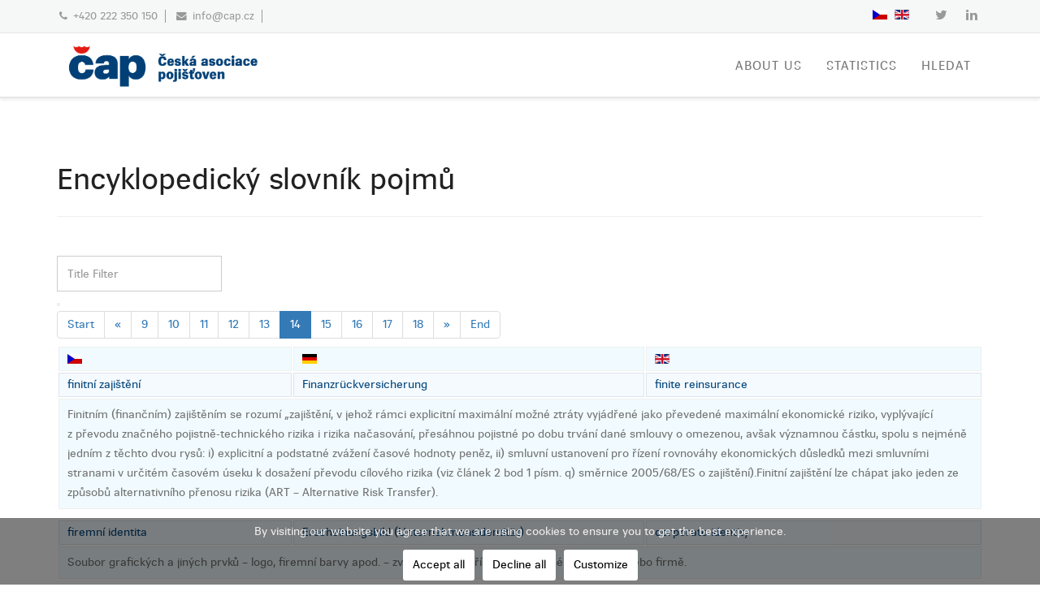

--- FILE ---
content_type: text/html; charset=utf-8
request_url: https://cap.cz/en/slovnikenc?start=130
body_size: 32777
content:
<!DOCTYPE html>
<html xmlns="http://www.w3.org/1999/xhtml" xml:lang="en-gb" lang="en-gb" dir="ltr">
    <head>
        <meta http-equiv="X-UA-Compatible" content="IE=edge">
            <meta name="viewport" content="width=device-width, initial-scale=1">
                                <!-- head -->
                <base href="https://cap.cz/en/slovnikenc" />
	<meta http-equiv="content-type" content="text/html; charset=utf-8" />
	<meta name="keywords" content="languages:[&quot;cs&quot;,&quot;de&quot;,&quot;en&quot;]" />
	<meta name="rights" content="© Česká asociace pojišťoven" />
	<meta name="description" content="Česká asociace pojišťoven je zájmovým sdružením vytvořeným podle § 20f občanského zákoníku na organizaci a podporu vzájemné pomoci, spolupráce a zabezpečení zájmů pojišťoven a zajišťoven" />
	<meta name="generator" content="Joomla! - Open Source Content Management" />
	<title>Česká asociace pojišťoven - Slovnikenc</title>
	<link href="/en/slovnikenc?format=feed&amp;type=rss" rel="alternate" type="application/rss+xml" title="RSS 2.0" />
	<link href="/en/slovnikenc?format=feed&amp;type=atom" rel="alternate" type="application/atom+xml" title="Atom 1.0" />
	<link href="/templates/ut_leohunt/images/favicon.ico" rel="shortcut icon" type="image/vnd.microsoft.icon" />
	<link href="/favicon.ico" rel="shortcut icon" type="image/vnd.microsoft.icon" />
	<link href="/plugins/system/jce/css/content.css?8e8407decaac58b0470eb316277848cd" rel="stylesheet" type="text/css" />
	<link href="/plugins/system/cookiesck/assets/front.css?ver=3.3.4" rel="stylesheet" type="text/css" />
	<link href="/templates/ut_leohunt/css/bootstrap.min.css" rel="stylesheet" type="text/css" />
	<link href="/templates/ut_leohunt/css/font-awesome.min.css" rel="stylesheet" type="text/css" />
	<link href="/templates/ut_leohunt/js/ut_assets/venobox/venobox.css" rel="stylesheet" type="text/css" />
	<link href="/templates/ut_leohunt/css/template.css" rel="stylesheet" type="text/css" />
	<link href="/templates/ut_leohunt/css/presets/preset6.css" rel="stylesheet" type="text/css" class="preset" />
	<link href="/templates/ut_leohunt/css/custom.css" rel="stylesheet" type="text/css" />
	<link href="/templates/ut_leohunt/css/frontend-edit.css" rel="stylesheet" type="text/css" />
	<link href="/media/mod_languages/css/template.css?8e8407decaac58b0470eb316277848cd" rel="stylesheet" type="text/css" />
	<style type="text/css">

			#cookiesck {
				position:fixed;
				left:0;
				right: 0;
				bottom: 0;
				z-index: 1000000;
				min-height: 30px;
				color: #eeeeee;
				background: rgba(0,0,0,0.5);
				text-align: center;
				font-size: 14px;
				line-height: 14px;
			}
			#cookiesck_text {
				padding: 10px 0;
				display: inline-block;
			}
			#cookiesck_buttons {
				float: right;
			}
			.cookiesck_button,
			#cookiesck_accept,
			#cookiesck_decline,
			#cookiesck_settings,
			#cookiesck_readmore {
				float:left;
				padding:10px;
				margin: 5px;
				border-radius: 3px;
				text-decoration: none;
				cursor: pointer;
				transition: all 0.2s ease;
			}
			#cookiesck_readmore {
				float:right;
				color: #fff;
				border: 2px solid transparent;
				transition: all 0.2s ease;
			}
			#cookiesck_readmore:hover {
				border: 2px solid #fff;
			}
			#cookiesck_accept {
				background: #fff;
				border: 2px solid #fff;
				color: #000;
			}
			#cookiesck_accept:hover  {
				background: transparent;
				border: 2px solid #fff;
				color: #fff;
			}
			#cookiesck_decline {
				background: #fff;
				border: 2px solid #fff;
				color: #000;
			}
			#cookiesck_decline:hover  {
				background: transparent;
				border: 2px solid #fff;
				color: #fff;
			}
			#cookiesck_settings {
				background: #fff;
				border: 2px solid #fff;
				color: #000;
			}
			#cookiesck_settings:hover {
				background: transparent;
				border: 2px solid #fff;
				color: #fff;
			}
			#cookiesck_options {
				display: none;
				width: 30px;
				height: 30px;
				border-radius: 15px;
				box-sizing: border-box;
				position: fixed;
				bottom: 0;
				left: 0;
				margin: 10px;
				border: 1px solid #ccc;
				cursor: pointer;
				background: #fff url(/plugins/system/cookiesck/assets/cookies-icon.svg) center center no-repeat;
				background-size: 80% auto;
    				z-index: 1000;
			}
			#cookiesck_options > .inner {
				display: none;
				width: max-content;
				margin-top: -40px;
				background: rgba(0,0,0,0.7);
				position: absolute;
				font-size: 14px;
				color: #fff;
				padding: 4px 7px;
				border-radius: 3px;
			}
			#cookiesck_options:hover > .inner {
				display: block;
			}
			#cookiesck > div {
				display: flex;
				justify-content: space-around;
				align-items: center;
				flex-direction: column;
			}			
			
			.cookiesck-iframe-wrap-text {
				position: absolute;
				width: 100%;
				padding: 10px;
				color: #fff;
				top: 50%;
				transform: translate(0,-60%);
				text-align: center;
			}
			.cookiesck-iframe-wrap:hover .cookiesck-iframe-wrap-text {
				color: #333;
			}

		#sp-bottom {
    background: #f6f7f7; 
    color: #757575 ;
}
#sp-bottom .sp-module ul li a {
    padding: 0;
    color: #757575 ;
}
#sp-bottom .sp-module ul li a:hover, #sp-bottom .sp-module ul li a:focus {
    color: #015397;
}
	</style>
	<script src="/media/jui/js/jquery.min.js?8e8407decaac58b0470eb316277848cd" type="text/javascript"></script>
	<script src="/media/jui/js/jquery-noconflict.js?8e8407decaac58b0470eb316277848cd" type="text/javascript"></script>
	<script src="/media/jui/js/jquery-migrate.min.js?8e8407decaac58b0470eb316277848cd" type="text/javascript"></script>
	<script src="/plugins/system/cookiesck/assets/front.js?ver=3.3.4" type="text/javascript"></script>
	<script src="/templates/ut_leohunt/js/bootstrap.min.js" type="text/javascript"></script>
	<script src="/templates/ut_leohunt/js/jquery.sticky.js" type="text/javascript"></script>
	<script src="/templates/ut_leohunt/js/main.js" type="text/javascript"></script>
	<script src="/templates/ut_leohunt/js/ut_assets/venobox/venobox.min.js" type="text/javascript"></script>
	<script src="/templates/ut_leohunt/js/frontend-edit.js" type="text/javascript"></script>
	<script type="text/javascript">

var COOKIESCK = {
	ALLOWED : ["cookiesck","cookiesckiframes","328459a99a0536bde34175ee695e09c8"]
	, VALUE : 'no'
	, UNIQUE_KEY : 'mqfrqcl4tfoodi1vftj8n1g345'
	, LOG : '0'
	, LIST : '{|QQ|Essential|QQ|:{|QQ|name|QQ|:|QQ|Essential|QQ|,|QQ|desc|QQ|:|QQ||QQ|,|QQ|platforms|QQ|:{|QQ|Technické cookies |QQ|:{|QQ|name|QQ|:|QQ|Technické cookies |QQ|,|QQ|desc|QQ|:|QQ||QQ|,|QQ|legal|QQ|:0,|QQ|cookies|QQ|:{}}}},|QQ|Analytics|QQ|:{|QQ|name|QQ|:|QQ|Analytics|QQ|,|QQ|desc|QQ|:|QQ||QQ|,|QQ|platforms|QQ|:{|QQ|Google Analytics |QQ|:{|QQ|name|QQ|:|QQ|Google Analytics |QQ|,|QQ|desc|QQ|:|QQ|+ jiné analytické cookies|QQ|,|QQ|legal|QQ|:0,|QQ|cookies|QQ|:{|QQ|256c18e8-d881-11e9-8a34-2a2ae2dbcce4|QQ|:{|QQ|id|QQ|:|QQ|256c18e8-d881-11e9-8a34-2a2ae2dbcce4|QQ|,|QQ|key|QQ|:|QQ|_ga|QQ|,|QQ|desc|QQ|:|QQ|ID used to identify users|QQ|},|QQ|256c1ae6-d881-11e9-8a34-2a2ae2dbcce4|QQ|:{|QQ|id|QQ|:|QQ|256c1ae6-d881-11e9-8a34-2a2ae2dbcce4|QQ|,|QQ|key|QQ|:|QQ|_gid|QQ|,|QQ|desc|QQ|:|QQ|ID used to identify users for 24 hours after last activity|QQ|},|QQ|256c1c3a-d881-11e9-8a34-2a2ae2dbcce4|QQ|:{|QQ|id|QQ|:|QQ|256c1c3a-d881-11e9-8a34-2a2ae2dbcce4|QQ|,|QQ|key|QQ|:|QQ|_gat|QQ|,|QQ|desc|QQ|:|QQ|Used to monitor number of Google Analytics server requests when using Google Tag Manager|QQ|},|QQ|2caa7a78-e93f-49ca-8fe6-1aaafae1efaa|QQ|:{|QQ|id|QQ|:|QQ|2caa7a78-e93f-49ca-8fe6-1aaafae1efaa|QQ|,|QQ|key|QQ|:|QQ|_gat_gtag_|QQ|,|QQ|desc|QQ|:|QQ|Used to set and get tracking data|QQ|}}}}}}'
	, LIFETIME : '30'
	, DEBUG : '0'
	, TEXT : {
		INFO : 'By visiting our website you agree that we are using cookies to ensure you to get the best experience.'
		, ACCEPT_ALL : 'Accept all'
		, ACCEPT_ALL : 'Accept all'
		, DECLINE_ALL : 'Decline all'
		, SETTINGS : 'Customize'
		, OPTIONS : 'Cookies options'
		, CONFIRM_IFRAMES : 'Please confirm that you want to enable the iframes'
	}
};

if( document.readyState !== "loading" ) {
new Cookiesck({lifetime: "30", layout: "layout1", reload: "1"}); 
} else {
	document.addEventListener("DOMContentLoaded", function () {
		new Cookiesck({lifetime: "30", layout: "layout1", reload: "1"}); 
	});
}
var sp_preloader = '0';

var sp_gotop = '1';

var sp_offanimation = 'default';

	</script>

<!-- Global site tag (gtag.js) - Google Analytics -->
<script async src="https://www.googletagmanager.com/gtag/js?id=UA-70997614-5"></script>
<script>
  window.dataLayer = window.dataLayer || [];
  function gtag(){dataLayer.push(arguments);}
  gtag('js', new Date());

  gtag('config', 'UA-70997614-5');
</script>

                                </head>
                <body class="site com-content view-category layout-ut_leohuntslovnikypojmu no-task itemid-361 en-gb ltr  sticky-header layout-fluid off-canvas-menu-init">

                    <div class="body-wrapper">
                        <div class="body-innerwrapper">
                            <section id="sp-top-bar" class="topbar-style-1 hidden-xs"><div class="container"><div class="row"><div id="sp-top1" class="col-sm-8 col-md-8"><div class="sp-column "><ul class="sp-contact-info"><li class="sp-contact-phone"><i class="fa fa-phone"></i> <a href="tel:+420222350150">+420 222 350 150</a></li><li class="sp-contact-email"><i class="fa fa-envelope"></i> <a href="mailto:info@cap.cz">info@cap.cz</a></li></ul></div></div><div id="sp-top2" class="col-sm-4 col-md-4"><div class="sp-column text-right"><div class="sp-module "><div class="sp-module-content"><div class="mod-languages">

	<ul class="lang-inline" dir="ltr">
						<li>
			<a href="/cz/slovnikenc">
												<img src="/media/mod_languages/images/cs_cz.gif" alt="Czech (cs-CZ)" title="Czech (cs-CZ)" />										</a>
			</li>
											<li class="lang-active">
			<a href="https://cap.cz/en/slovnikenc?start=130">
												<img src="/media/mod_languages/images/en_gb.gif" alt="English (United Kingdom)" title="English (United Kingdom)" />										</a>
			</li>
				</ul>

</div>
</div></div><ul class="social-icons"><li><a class="default" target="_blank" href="https://twitter.com/cap_cz?lang=cs"><i class="fa fa-twitter"></i></a></li><li><a class="default" target="_blank" href="https://www.linkedin.com/company/cap.cz/"><i class="fa fa-linkedin"></i></a></li></ul></div></div></div></div></section><header id="sp-header" class="header-style-7"><div class="container"><div class="row"><div id="sp-logo" class="col-xs-8 col-sm-3 col-md-3"><div class="sp-column "><div class="logo"><a href="/en/"><img class="sp-default-logo hidden-xs" src="/images/loga/CAP_Barevne_Logo_3.png" alt="Česká asociace pojišťoven"><img class="sp-retina-logo hidden-xs" src="/images/loga/CAP_Barevne_Logo_3-medium.png" alt="Česká asociace pojišťoven" width="726" height="225"><img class="sp-default-logo visible-xs" src="/images/loga/CAP_Barevne_Logo_3-small.png" alt="Česká asociace pojišťoven"></a></div></div></div><div id="sp-menu" class="col-xs-4 col-sm-9 col-md-9"><div class="sp-column ">			<div class='sp-megamenu-wrapper'>
				<a id="offcanvas-toggler" class="visible-sm visible-xs" href="#"><i class="fa fa-bars"></i></a>
				<ul class="sp-megamenu-parent menu-fade hidden-sm hidden-xs"><li class="sp-menu-item"><a  href="/en/about-us"  >About Us</a></li><li class="sp-menu-item sp-has-child width: 340px;"><a  href="javascript:void(0);"  >STATISTICS</a><div class="sp-dropdown sp-dropdown-main sp-menu-right" style="width: 340px;"><div class="sp-dropdown-inner"><ul class="sp-dropdown-items"><li class="sp-menu-item"><a  href="/en/statistics/insurance-market-development"  >INSURANCE MARKET DEVELOPMENT</a></li></ul></div></div></li><li class="sp-menu-item"><a  href="/en/hledat"  >Hledat</a></li></ul>			</div>
		</div></div></div></div></header><section id="sp-page-title"><div class="row"><div id="sp-title" class="col-sm-12 col-md-12"><div class="sp-column page-title-inline"></div></div></div></section><section id="sp-main-body"><div class="container"><div class="row"><div id="sp-component" class="col-sm-12 col-md-12"><div class="sp-column "><div id="system-message-container">
	</div>
<div class="page category-list slovnikpojmu ">
    <div class="page-header">
        <h1 class="page-title">
                            Encyklopedický slovník pojmů                    </h1>
    </div>
    
        
            <div class="page-desc category-desc clearfix editor-text">
                                        <h1 class="page-title">&nbsp;</h1>                    </div>
	    
            <div class="page-desc editor-text">
            <form action="https://cap.cz/en/slovnikenc?start=130" 
                method="post" name="adminForm" id="adminForm" class="form-inline">

                <input type="hidden" name="filter_order" value="" />
                <input type="hidden" name="filter_order_Dir" value="" />
                <input type="hidden" name="limitstart" value="" />
                <input type="hidden" name="task" value="" />

                <input type="text" name="filter-search" id="filter-search" 
                    value="" 
                    class="inputbox"  
                    title="Content Filter Search" 
                    placeholder="Title Filter" 
                 />
                <button class="button submit" onclick="document.adminForm.submit();"> </button>
            </form>
        </div>
        
    
	<div class="pagination top clearfix" >

                <ul class="pagination"><li><a class="" href="/en/slovnikenc" title="Start">Start</a></li><li><a class="previous" href="/en/slovnikenc?start=120" title="&laquo;">&laquo;</a></li><li><a class="" href="/en/slovnikenc?start=80" title="9">9</a></li><li><a class="" href="/en/slovnikenc?start=90" title="10">10</a></li><li><a class="" href="/en/slovnikenc?start=100" title="11">11</a></li><li><a class="" href="/en/slovnikenc?start=110" title="12">12</a></li><li><a class="" href="/en/slovnikenc?start=120" title="13">13</a></li><li class="active"><a>14</a></li><li><a class="" href="/en/slovnikenc?start=140" title="15">15</a></li><li><a class="" href="/en/slovnikenc?start=150" title="16">16</a></li><li><a class="" href="/en/slovnikenc?start=160" title="17">17</a></li><li><a class="" href="/en/slovnikenc?start=170" title="18">18</a></li><li><a class="next" href="/en/slovnikenc?start=140" title="&raquo;">&raquo;</a></li><li><a class="" href="/en/slovnikenc?start=1040" title="End">End</a></li></ul>	</div>

    
    <div class="page-content editor-text">
          
<div class="items editor-text">
            <table style="width: 100%">
                            <thead>
                    <tr>
                                                    <td class="lang-flag lang-cs">&nbsp;</td>
                                                    <td class="lang-flag lang-de">&nbsp;</td>
                                                    <td class="lang-flag lang-en">&nbsp;</td>
                                            </tr>
                </thead>
            
                            <tbody class="item">
<tr class="item-title tabulka-hlavicka">
                        <td>
                                    finitní zajištění                             </td>
                    <td>
                                     Finanzrückversicherung                             </td>
                    <td>
                                     finite reinsurance                            </td>
            </tr>

<tr class="item-text">
    <td colspan="3"><p>Finitním (finančním) zajištěním se rozumí „zajištění, v jehož rámci explicitní maximální možné ztráty vyjádřené jako převedené maximální ekonomické riziko, vyplývající z převodu značného pojistně-technického rizika i rizika načasování, přesáhnou pojistné po dobu trvání dané smlouvy o omezenou, avšak významnou částku, spolu s nejméně jedním z těchto dvou rysů: i) explicitní a podstatné zvážení časové hodnoty peněz, ii) smluvní ustanovení pro řízení rovnováhy ekonomických důsledků mezi smluvními stranami v určitém časovém úseku k dosažení převodu cílového rizika (viz článek 2 bod 1 písm. q) směrnice 2005/68/ES o zajištění).Finitní zajištění lze chápat jako jeden ze způsobů alternativního přenosu rizika (ART – Alternative Risk Transfer).</p></td>
</tr>


<tr class="item-separator">
    <td colspan="3"></td>
</tr>
</tbody>


                            <tbody class="item">
<tr class="item-title tabulka-hlavicka">
                        <td>
                                    firemní identita                             </td>
                    <td>
                                     Erscheinungsbild (Unternehmensidentität)                             </td>
                    <td>
                                     corporate identity                            </td>
            </tr>

<tr class="item-text">
    <td colspan="3"><p>Soubor grafických a jiných prvků – logo, firemní barvy apod. – zvýrazňujících příslušnost k danému podniku nebo firmě.</p></td>
</tr>


<tr class="item-separator">
    <td colspan="3"></td>
</tr>
</tbody>


                            <tbody class="item">
<tr class="item-title tabulka-hlavicka">
                        <td>
                                    FLEXA                             </td>
                    <td>
                                     FLEXA                             </td>
                    <td>
                                     FLEXA                            </td>
            </tr>

<tr class="item-text">
    <td colspan="3"><p><ol><li>Tento pojem pochází z anglosaského prostoru. Jde o zkratku pro pojistnou smlouvu požárního pojištění, která obsahuje tato pojistná nebezpečí [Angl. Fire, Lightning, Explosion, Aircraft = požár (oheň), blesk, výbuch (exploze) a pád letadla].</li><li>Flexa je definována i v některých pojistných podmínkách tuzemských pojišťoven, například takto: „Flexou se rozumí souhrn pojistných nebezpečí požár, přímý úder blesku, výbuch, pád letadla a v důsledku některého z těchto pojistných nebezpečí vzniklé hašení, stržení nebo vyklizení.“ [viz Zvláštní pojistné podmínky pro pojištění elektroniky (ZPP E 2005/01), Generali pojišťovna a.s.].</li></ol></p></td>
</tr>


<tr class="item-separator">
    <td colspan="3"></td>
</tr>
</tbody>


                            <tbody class="item">
<tr class="item-title tabulka-hlavicka">
                        <td>
                                    franšíza (spoluúčast)                             </td>
                    <td>
                                     Franchise (Konzession)                             </td>
                    <td>
                                     franchise                            </td>
            </tr>

<tr class="item-text">
    <td colspan="3"><p><ol><li>Daná osoba poskytne jiné osobě výlučné právo vyrábět nebo prodávat její výrobky v určité zemi, oblasti, městě apod., a to za dohodnutý poplatek.</li><li>Franšíza je procento nebo dohodnutá částka z pojistného plnění, které pojišťovna nehradí. Cílem je omezit velmi malé nároky a uspořit náklady na šetření škodných událostí. Je třeba rozlišit franšízu odčetnou, která se od pojistného plnění odečítá vždy, a integrální, tj. částku, do jejíž výše pojistitel neplní (vyloučení marginálních škod), ale po jejím překročení se plní v celé výši.</li></ol></p></td>
</tr>


<tr class="item-separator">
    <td colspan="3"></td>
</tr>
</tbody>


                            <tbody class="item">
<tr class="item-title tabulka-hlavicka">
                        <td>
                                    frekvence (četnost) škod                             </td>
                    <td>
                                     Schadenhäufigkeit                             </td>
                    <td>
                                     loss frequency                            </td>
            </tr>

<tr class="item-text">
    <td colspan="3"><p>Škodní frekvence vyjadřuje poměr počtu pojistných událostí v daném roce k počtu (účinných) pojištění v daném roce.</p></td>
</tr>


<tr class="item-separator">
    <td colspan="3"></td>
</tr>
</tbody>


                            <tbody class="item">
<tr class="item-title tabulka-hlavicka">
                        <td>
                                    fronting                             </td>
                    <td>
                                     Fronting                             </td>
                    <td>
                                     fronting                            </td>
            </tr>

<tr class="item-text">
    <td colspan="3"><p>Pojistitel sice uzavře pojistnou smlouvu, ale pak předává celé riziko zajistiteli za provizi (jedním z důvodů může být skutečnost, že tímto zajistitelem je pojistitel, který v dané zemi nemůže z různých důvodů uzavírat pojistné smlouvy; skutečností také je, že v řadě zemí je fronting zakázán).</p></td>
</tr>


<tr class="item-separator">
    <td colspan="3"></td>
</tr>
</tbody>


                            <tbody class="item">
<tr class="item-title tabulka-hlavicka">
                        <td>
                                    funkce                             </td>
                    <td>
                                     Funktion                             </td>
                    <td>
                                     function                            </td>
            </tr>

<tr class="item-text">
    <td colspan="3"><p>Solventnost II: „Funkcí“ v rámci řídicího a kontrolního systému se rozumí interní kapacita vykonávat praktické úkoly; řídicí a kontrolní systém zahrnuje funkci řízení rizik, funkci zajišťování shody s předpisy, funkci vnitřního auditu a pojistněmatematickou funkci (směrnice 2009/138/ES Solventnost II, Čl. 13 odst. 29).</p></td>
</tr>


<tr class="item-separator">
    <td colspan="3"></td>
</tr>
</tbody>


                            <tbody class="item">
<tr class="item-title tabulka-hlavicka">
                        <td>
                                    funkce pojišťovnictví                             </td>
                    <td>
                                     functions of insurance industry                             </td>
                    <td>
                                     Funktionen der Versicherungswirtschaft                            </td>
            </tr>

<tr class="item-text">
    <td colspan="3"><p>1. Za základní funkce pojišťovnictví lze považovat přebírání rizik, likvidaci pojistných událostí a prevenci rizik.
2. Specifika pojišťovnictví a jeho podnikatelského modelu formují nejen jeho základní funkce, ale také ovlivňují jeho působení a účinky v národním hospodářství.
3. Na základě poznatků z dlouhodobého rozvoje pojišťovnictví je možno tvrdit, že pojišťovnictví: a) přispívá k ekonomickému růstu a rozvoji; b) umožňuje realizaci dlouhodobých investic; c) poskytuje zabezpečení na stáří; d) zajišťuje finanční stabilizaci osob, jež byly postiženy nahodilou škodní událostí, včetně jednotlivců a zajištění rodinných příslušníků; e) řeší důsledky přírodních katastrof, f) realizuje prevenci škod; g) přispívá k zaměstnanosti.</p></td>
</tr>


<tr class="item-separator">
    <td colspan="3"></td>
</tr>
</tbody>


                            <tbody class="item">
<tr class="item-title tabulka-hlavicka">
                        <td>
                                    garanční (záruční) pojištění                             </td>
                    <td>
                                     Garantieversicherung                             </td>
                    <td>
                                     guarantee insurance                            </td>
            </tr>

<tr class="item-text">
    <td colspan="3"><p>Garanční pojištění - například strojů. Jsou pojištěny následné škody na strojích způsobené konstrukcí, použitým materiálem, chybami při montáži apod.</p></td>
</tr>


<tr class="item-separator">
    <td colspan="3"></td>
</tr>
</tbody>


                            <tbody class="item">
<tr class="item-title tabulka-hlavicka">
                        <td>
                                    garanční fond                             </td>
                    <td>
                                     Garantiefonds                             </td>
                    <td>
                                     guarantee fund                            </td>
            </tr>

<tr class="item-text">
    <td colspan="3"><p>Tento fond (systém) je vytvářen zejména pro případ úpadku pojistitele za účelem uspokojit závazky vůči pojištěným; v členských státech EU se vytváří povinně na základě příslušného právního aktu EU u pojištění odpovědnosti z provozu vozidla, ale nejen pro případ úpadku některého z pojistitelů. V ostatních pojistných odvětvích se garanční systém vytváří podle rozhodnutí příslušného členského státu; v řadě členských států nebyl zřízen.</p></td>
</tr>


<tr class="item-separator">
    <td colspan="3"></td>
</tr>
</tbody>


                    </table>
    </div>

    </div>
    
    
	<div class="pagination bottom clearfix" >

                <ul class="pagination"><li><a class="" href="/en/slovnikenc" title="Start">Start</a></li><li><a class="previous" href="/en/slovnikenc?start=120" title="&laquo;">&laquo;</a></li><li><a class="" href="/en/slovnikenc?start=80" title="9">9</a></li><li><a class="" href="/en/slovnikenc?start=90" title="10">10</a></li><li><a class="" href="/en/slovnikenc?start=100" title="11">11</a></li><li><a class="" href="/en/slovnikenc?start=110" title="12">12</a></li><li><a class="" href="/en/slovnikenc?start=120" title="13">13</a></li><li class="active"><a>14</a></li><li><a class="" href="/en/slovnikenc?start=140" title="15">15</a></li><li><a class="" href="/en/slovnikenc?start=150" title="16">16</a></li><li><a class="" href="/en/slovnikenc?start=160" title="17">17</a></li><li><a class="" href="/en/slovnikenc?start=170" title="18">18</a></li><li><a class="next" href="/en/slovnikenc?start=140" title="&raquo;">&raquo;</a></li><li><a class="" href="/en/slovnikenc?start=1040" title="End">End</a></li></ul>	</div>

</div>
</div></div></div></div></section><section id="sp-bottom" class="pt-50 pb-10 modules-title-bar-left"><div class="container"><div class="row"><div id="sp-bottom4" class="col-sm-6 col-md-3"><div class="sp-column "><div class="sp-module "><div class="sp-module-content">

<div class="custom"  >
	<p><img src="/images/loga/CAP_Logo_Modre_Pozadi_3.png" alt="Logo patička" width="200" height="130" /></p></div>
</div></div></div></div><div id="sp-bottom1" class="col-sm-6 col-md-3"><div class="sp-column "><div class="sp-module "><h3 class="sp-module-title">Important Information</h3><div class="sp-module-content"><ul class="nav menu">
<li class="item-406"><a href="/images/odkazy/Informacni-memorandum.pdf" target="_blank" > Privacy policy</a></li><li class="item-407"><a href="/images/odkazy/zasady_coo.pdf" target="_blank" > Cookies policy</a></li></ul>
</div></div></div></div><div id="sp-bottom2" class="col-sm-6 col-md-3"><div class="sp-column "><div class="sp-module "><h3 class="sp-module-title"> Contacts</h3><div class="sp-module-content"><ul class="nav menu">
<li class="item-408"><a href="/en/contact-us" > Contact Us</a></li></ul>
</div></div></div></div><div id="sp-bottom3" class="col-sm-6 col-md-3"><div class="sp-column "><div class="sp-module "><h3 class="sp-module-title">Career</h3><div class="sp-module-content"><ul class="nav menu">
<li class="item-419"><a href="/en/kariera-4" > We are looking for</a></li></ul>
</div></div></div></div></div></div></section><footer id="sp-footer"><div class="container"><div class="row"><div id="sp-footer1" class="col-sm-12 col-md-12"><div class="sp-column "><span class="sp-copyright">Copyright © 2026 </span></div></div></div></div></footer>                        </div> <!-- /.body-innerwrapper -->
                    </div> <!-- /.body-innerwrapper -->

                    <!-- Off Canvas Menu -->
                    <div  class="offcanvas-menu">
                        <a href="#" class="close-offcanvas"><i class="fa fa-remove"></i></a>
                        <div class="offcanvas-inner">
                                                          <div class="sp-module "><div class="sp-module-content"><ul class="nav menu">
<li class="item-394"><a href="/en/about-us" > About Us</a></li><li class="item-400 width: 340px; deeper parent">	<a class="nav-header ">STATISTICS</a>
<span class="offcanvas-menu-toggler collapsed" data-toggle="collapse" data-target="#collapse-menu-400"><i class="open-icon fa fa-angle-down"></i><i class="close-icon fa fa-angle-up"></i></span><ul class="collapse" id="collapse-menu-400"><li class="item-401"><a href="/en/statistics/insurance-market-development" > INSURANCE MARKET DEVELOPMENT</a></li><li class="item-355"><a href="/en/tiskove-centrum/tiskove-zpravy" > TISKOVÉ ZPRÁVY</a></li><li class="item-421"><a href="https://archiv.cap.cz" > ARCHIV TISKOVÝCH ZPRÁV</a></li></ul></li><li class="item-351  deeper"><a href="/en/hledat" > Hledat</a><span class="offcanvas-menu-toggler collapsed" data-toggle="collapse" data-target="#collapse-menu-351"><i class="open-icon fa fa-angle-down"></i><i class="close-icon fa fa-angle-up"></i></span><ul class="collapse" id="collapse-menu-351"><li class="item-339 no-link"><a href="#" > POVODŇOVÉ MAPY</a></li></ul></li></ul>
</div></div>
                                                    </div> <!-- /.offcanvas-inner -->
                    </div> <!-- /.offcanvas-menu -->

                    
                    
                    <!-- Preloader -->
                    
                    <!-- Go to top -->
                                            <a href="javascript:void(0)" class="scrollup">&nbsp;</a>
                    
<!-- <script type="text/javascript" src="//ecdn.supin.cz/Olik/1.0.0/cookiebar-latest.min.js"></script>-->

<!-- <script type="text/javascript" src="//ecdn.supin.cz/Olik/2.0.0/cookiebar-latest.min.js?forceLang=cs&customize=1&tracking=1&thirdparty=1&always=1&noGeoIp=1&refreshPage=1&showNoConsent=1&showPolicyLink=1"></script> -->               
 <div id="cookiesck_interface"><div class="cookiesck-main"><div class="cookiesck-main-close">Save</div><div class="cookiesck-main-title">Cookies user preferences</div><div class="cookiesck-main-desc">We use cookies to ensure you to get the best experience on our website. If you decline the use of cookies, this website may not function as expected.</div><div class="cookiesck-main-buttons"><div class="cookiesck-accept cookiesck_button">Accept all</div><div class="cookiesck-decline cookiesck_button">Decline all</div><a class="cookiesck_button" href="https://ecdn.supin.cz/cookie/2.0.0/cookies_cap_cz.pdf"  target="_blank" id="cookiesck_readmore">Read more</a></div><div class="cookiesck-category" data-category="essential"><div class="cookiesck-category-name">Essential</div><div class="cookiesck-category-desc">These cookies are needed to make the website work correctly. You can not disable them.</div><div class="cookiesck-platform" data-platform="Technické cookies "><div class="cookiesck-platform-name">Technické cookies </div><div class="cookiesck-platform-desc"></div><div class="cookiesck-accept cookiesck_button">Accept</div></div></div><div class="cookiesck-category" data-category="analytics"><div class="cookiesck-category-name">Analytics</div><div class="cookiesck-category-desc">Tools used to analyze the data to measure the effectiveness of a website and to understand how it works.</div><div class="cookiesck-platform" data-platform="Google Analytics "><div class="cookiesck-platform-name">Google Analytics </div><div class="cookiesck-platform-desc">+ jiné analytické cookies</div><div class="cookiesck-accept cookiesck_button">Accept</div><div class="cookiesck-decline cookiesck_button">Decline</div></div></div></div></div></body>
                </html>


--- FILE ---
content_type: text/css; charset=utf-8
request_url: https://cap.cz/plugins/system/cookiesck/assets/front.css?ver=3.3.4
body_size: 3037
content:
#cookiesck_interface {
	margin-top: 120px!important;
	display: none;
	position: fixed;
	z-index: 1000000;
	top: 0;
	left: 0;
	bottom: 0;
	right: 0;
	background: #fff;
	border: 2px solid #ccc;
	margin: 10px;
	box-sizing: border-box;
}

#cookiesck_interface * {
	box-sizing: border-box;
}

.cookiesck-main {
	max-height: 100%;
	overflow: auto;
}

.cookiesck-main-title {
	font-size: 28px;
	text-align: center;
	padding: 20px;
}

.cookiesck-main-desc {
	padding: 10px 40px;
	font-size: 14px;
}

.cookiesck-category {
	padding: 20px;
	color: #333;
}

.cookiesck-category-name {
	font-size: 24px;
	color: #111;
	line-height: 24px;
}

.cookiesck-category-desc {
	margin: 3px 0;
	color: #666;
}

.cookiesck-platform {
	padding: 10px;
	margin: 15px 0;
	color: #111;
	background: #f2f2f2;
	border-radius: 4px;
	display: flex;
	align-items: center;
}

.cookiesck-platform-name {
	font-size: 18px;
	color: #111;
	line-height: 24px;
}

.cookiesck-main .cookiesck_button,
.cookiesck-main-buttons .cookiesck-button {
	background: #e5e5e5;
	border: 2px solid #ddd;
	color: #666;
	padding: 10px 20px;
	margin: 2px 5px;
	border-radius: 3px;
	text-decoration: none;
	cursor: pointer;
	transition: all 0.2s ease;
}

.cookiesck-platform .cookiesck-accept {
	margin-left: auto;
}

.cookiesck-main .cookiesck-accept:hover,
.cookiesck-main .cookiesck-accept.cookiesck-active {
	background: none;
	}

.cookiesck-main .cookiesck-decline:hover,
.cookiesck-main .cookiesck-decline.cookiesck-active {
	background: none;
	}

#cookiesck_readmore:hover {
	border: 2px solid #666;
	color: #222;
}

.cookiesck-main-buttons {
	display: flex;
	justify-content: center;
}

.cookiesck-main-close {
	position: absolute;
	right: 0;
	top: 0;
	z-index: 10;
	padding: 20px;
	font-size: 30px;
	cursor: pointer;
	background: #e2e2e2;
	color: #666;
}

.cookiesck-main-close:hover {
	color: #000;
}

iframe[data-cookiesck-src] {
	background: #ddd url(cookies-icon.svg) center center no-repeat;
	border: #ddd 3px solid;
	background-size: 20vmin auto;
	pointer-events: none;
	transition: all 0.2s;
}

.cookiesck-iframe-wrap {
	display: inline-block;
	cursor: pointer;
	position: relative;
}

.pagebuilderck .videock .cookiesck-iframe-wrap,
.pagebuilderck .iframeck .cookiesck-iframe-wrap {
	display: inline-block;
	cursor: pointer;
	position: absolute;
	top: 0;
	left: 0;
	bottom: 0;
	right: 0;
}

.cookiesck-iframe-wrap:hover iframe {
	background-color: #eee;
}

.cookiesck-iframe-wrap:after {
	position: absolute;
	left: 0;
	top: 0;
	right: 0;
	bottom: 0;
	content: "";
	display: block;
	border: transparent 3px solid;
	transition: all 0.2s;
}

.cookiesck-iframe-wrap:hover:after {
	border: #bbb 3px solid;
}

.cookiesck-iframe-wrap-allowed {
	display: inline-block;
}

#cookiesckwizard input {
	padding: 5px;
	width: 70%;
	height: auto;
	margin: 2px 0;
}

--- FILE ---
content_type: text/css; charset=utf-8
request_url: https://cap.cz/templates/ut_leohunt/css/template.css
body_size: 331667
content:
.form-control {
  display: block;
  height: 44px !important;
  padding: 6px 12px;
  font-size: 14px;
  line-height: 1.428571429;
  color: #555555;
  background-color: #fff;
  background-image: none;
  border: 1px solid #ccc;
  border-radius: 0px;
  -webkit-box-shadow: inset 0 1px 1px rgba(0,0,0,0.075);
  box-shadow: inset 0 1px 1px rgba(0,0,0,0.075);
  -webkit-transition: border-color ease-in-out .15s, box-shadow ease-in-out .15s;
  -o-transition: border-color ease-in-out .15s, box-shadow ease-in-out .15s;
  transition: border-color ease-in-out .15s, box-shadow ease-in-out .15s;
}
.form-control:focus {
  border-color: #66afe9;
  outline: 0;
  -webkit-box-shadow: inset 0 1px 1px rgba(0,0,0,.075), 0 0 8px rgba(102,175,233,0.6);
  box-shadow: inset 0 1px 1px rgba(0,0,0,.075), 0 0 8px rgba(102,175,233,0.6);
}
.form-control::-moz-placeholder {
  color: #999;
  opacity: 1;
}
.form-control:-ms-input-placeholder {
  color: #999;
}
.form-control::-webkit-input-placeholder {
  color: #999;
}
.form-control[disabled],
.form-control[readonly],
fieldset[disabled] .form-control {
  cursor: not-allowed;
  background-color: #cccccc;
  opacity: 1;
}
textarea.form-control {
  height: auto;
}
@font-face {
  font-family: 'IcoMoon';
  src: url('../fonts/IcoMoon.eot');
  src: url('../fonts/IcoMoon.eot?#iefix') format('embedded-opentype'), url('../fonts/IcoMoon.woff') format('woff'), url('../fonts/IcoMoon.ttf') format('truetype'), url('../fonts/IcoMoon.svg#IcoMoon') format('svg');
  font-weight: normal;
  font-style: normal;
}
[data-icon]:before {
  font-family: 'IcoMoon';
  content: attr(data-icon);
  speak: none;
}
[class^="icon-"],
[class*=" icon-"] {
  display: inline-block;
  width: 14px;
  height: 14px;
  margin-right: .25em;
  line-height: 14px;
  background-image: none;
}
dd > span[class^="icon-"] + time,
dd > span[class*=" icon-"] + time {
  margin-left: -0.25em;
}
dl.article-info dd.hits span[class^="icon-"],
dl.article-info dd.hits span[class*=" icon-"] {
  margin-right: 0;
}
[class^="icon-"]:before,
[class*=" icon-"]:before {
  font-family: 'IcoMoon';
  font-style: normal;
  speak: none;
}
[class^="icon-"].disabled,
[class*=" icon-"].disabled {
  font-weight: normal;
}
.icon-joomla:before {
  content: "\e200";
}
.icon-chevron-up:before,
.icon-uparrow:before,
.icon-arrow-up:before {
  content: "\e005";
}
.icon-chevron-right:before,
.icon-rightarrow:before,
.icon-arrow-right:before {
  content: "\e006";
}
.icon-chevron-down:before,
.icon-downarrow:before,
.icon-arrow-down:before {
  content: "\e007";
}
.icon-chevron-left:before,
.icon-leftarrow:before,
.icon-arrow-left:before {
  content: "\e008";
}
.icon-arrow-first:before {
  content: "\e003";
}
.icon-arrow-last:before {
  content: "\e004";
}
.icon-arrow-up-2:before {
  content: "\e009";
}
.icon-arrow-right-2:before {
  content: "\e00a";
}
.icon-arrow-down-2:before {
  content: "\e00b";
}
.icon-arrow-left-2:before {
  content: "\e00c";
}
.icon-arrow-up-3:before {
  content: "\e00f";
}
.icon-arrow-right-3:before {
  content: "\e010";
}
.icon-arrow-down-3:before {
  content: "\e011";
}
.icon-arrow-left-3:before {
  content: "\e012";
}
.icon-menu-2:before {
  content: "\e00e";
}
.icon-arrow-up-4:before {
  content: "\e201";
}
.icon-arrow-right-4:before {
  content: "\e202";
}
.icon-arrow-down-4:before {
  content: "\e203";
}
.icon-arrow-left-4:before {
  content: "\e204";
}
.icon-share:before,
.icon-redo:before {
  content: "\27";
}
.icon-undo:before {
  content: "\28";
}
.icon-forward-2:before {
  content: "\e205";
}
.icon-backward-2:before,
.icon-reply:before {
  content: "\e206";
}
.icon-unblock:before,
.icon-refresh:before,
.icon-redo-2:before {
  content: "\6c";
}
.icon-undo-2:before {
  content: "\e207";
}
.icon-move:before {
  content: "\7a";
}
.icon-expand:before {
  content: "\66";
}
.icon-contract:before {
  content: "\67";
}
.icon-expand-2:before {
  content: "\68";
}
.icon-contract-2:before {
  content: "\69";
}
.icon-play:before {
  content: "\e208";
}
.icon-pause:before {
  content: "\e209";
}
.icon-stop:before {
  content: "\e210";
}
.icon-previous:before,
.icon-backward:before {
  content: "\7c";
}
.icon-next:before,
.icon-forward:before {
  content: "\7b";
}
.icon-first:before {
  content: "\7d";
}
.icon-last:before {
  content: "\e000";
}
.icon-play-circle:before {
  content: "\e00d";
}
.icon-pause-circle:before {
  content: "\e211";
}
.icon-stop-circle:before {
  content: "\e212";
}
.icon-backward-circle:before {
  content: "\e213";
}
.icon-forward-circle:before {
  content: "\e214";
}
.icon-loop:before {
  content: "\e001";
}
.icon-shuffle:before {
  content: "\e002";
}
.icon-search:before {
  content: "\53";
}
.icon-zoom-in:before {
  content: "\64";
}
.icon-zoom-out:before {
  content: "\65";
}
.icon-apply:before,
.icon-edit:before,
.icon-pencil:before {
  content: "\2b";
}
.icon-pencil-2:before {
  content: "\2c";
}
.icon-brush:before {
  content: "\3b";
}
.icon-save-new:before,
.icon-plus-2:before {
  content: "\5d";
}
.icon-ban-circle:before,
.icon-minus-sign:before,
.icon-minus-2:before {
  content: "\5e";
}
.icon-delete:before,
.icon-remove:before,
.icon-cancel-2:before {
  content: "\49";
}
.icon-publish:before,
.icon-save:before,
.icon-ok:before,
.icon-checkmark:before {
  content: "\47";
}
.icon-new:before,
.icon-plus:before {
  content: "\2a";
}
.icon-plus-circle:before {
  content: "\e215";
}
.icon-minus:before,
.icon-not-ok:before {
  content: "\4b";
}
.icon-minus-circle:before {
  content: "\e216";
}
.icon-unpublish:before,
.icon-cancel:before {
  content: "\4a";
}
.icon-cancel-circle:before {
  content: "\e217";
}
.icon-checkmark-2:before {
  content: "\e218";
}
.icon-checkmark-circle:before {
  content: "\e219";
}
.icon-info:before {
  content: "\e220";
}
.icon-info-2:before,
.icon-info-circle:before {
  content: "\e221";
}
.icon-question:before,
.icon-question-sign:before,
.icon-help:before {
  content: "\45";
}
.icon-question-2:before,
.icon-question-circle:before {
  content: "\e222";
}
.icon-notification:before {
  content: "\e223";
}
.icon-notification-2:before,
.icon-notification-circle:before {
  content: "\e224";
}
.icon-pending:before,
.icon-warning:before {
  content: "\48";
}
.icon-warning-2:before,
.icon-warning-circle:before {
  content: "\e225";
}
.icon-checkbox-unchecked:before {
  content: "\3d";
}
.icon-checkin:before,
.icon-checkbox:before,
.icon-checkbox-checked:before {
  content: "\3e";
}
.icon-checkbox-partial:before {
  content: "\3f";
}
.icon-square:before {
  content: "\e226";
}
.icon-radio-unchecked:before {
  content: "\e227";
}
.icon-radio-checked:before,
.icon-generic:before {
  content: "\e228";
}
.icon-circle:before {
  content: "\e229";
}
.icon-signup:before {
  content: "\e230";
}
.icon-grid:before,
.icon-grid-view:before {
  content: "\58";
}
.icon-grid-2:before,
.icon-grid-view-2:before {
  content: "\59";
}
.icon-menu:before {
  content: "\5a";
}
.icon-list:before,
.icon-list-view:before {
  content: "\31";
}
.icon-list-2:before {
  content: "\e231";
}
.icon-menu-3:before {
  content: "\e232";
}
.icon-folder-open:before,
.icon-folder:before {
  content: "\2d";
}
.icon-folder-close:before,
.icon-folder-2:before {
  content: "\2e";
}
.icon-folder-plus:before {
  content: "\e234";
}
.icon-folder-minus:before {
  content: "\e235";
}
.icon-folder-3:before {
  content: "\e236";
}
.icon-folder-plus-2:before {
  content: "\e237";
}
.icon-folder-remove:before {
  content: "\e238";
}
.icon-file:before {
  content: "\e016";
}
.icon-file-2:before {
  content: "\e239";
}
.icon-file-add:before,
.icon-file-plus:before {
  content: "\29";
}
.icon-file-remove:before,
.icon-file-minus:before {
  content: "\e017";
}
.icon-file-check:before {
  content: "\e240";
}
.icon-file-remove:before {
  content: "\e241";
}
.icon-save-copy:before,
.icon-copy:before {
  content: "\e018";
}
.icon-stack:before {
  content: "\e242";
}
.icon-tree:before {
  content: "\e243";
}
.icon-tree-2:before {
  content: "\e244";
}
.icon-paragraph-left:before {
  content: "\e246";
}
.icon-paragraph-center:before {
  content: "\e247";
}
.icon-paragraph-right:before {
  content: "\e248";
}
.icon-paragraph-justify:before {
  content: "\e249";
}
.icon-screen:before {
  content: "\e01c";
}
.icon-tablet:before {
  content: "\e01d";
}
.icon-mobile:before {
  content: "\e01e";
}
.icon-box-add:before {
  content: "\51";
}
.icon-box-remove:before {
  content: "\52";
}
.icon-download:before {
  content: "\e021";
}
.icon-upload:before {
  content: "\e022";
}
.icon-home:before {
  content: "\21";
}
.icon-home-2:before {
  content: "\e250";
}
.icon-out-2:before,
.icon-new-tab:before {
  content: "\e024";
}
.icon-out-3:before,
.icon-new-tab-2:before {
  content: "\e251";
}
.icon-link:before {
  content: "\e252";
}
.icon-picture:before,
.icon-image:before {
  content: "\2f";
}
.icon-pictures:before,
.icon-images:before {
  content: "\30";
}
.icon-palette:before,
.icon-color-palette:before {
  content: "\e014";
}
.icon-camera:before {
  content: "\55";
}
.icon-camera-2:before,
.icon-video:before {
  content: "\e015";
}
.icon-play-2:before,
.icon-video-2:before,
.icon-youtube:before {
  content: "\56";
}
.icon-music:before {
  content: "\57";
}
.icon-user:before {
  content: "\22";
}
.icon-users:before {
  content: "\e01f";
}
.icon-vcard:before {
  content: "\6d";
}
.icon-address:before {
  content: "\70";
}
.icon-share-alt:before,
.icon-out:before {
  content: "\26";
}
.icon-enter:before {
  content: "\e257";
}
.icon-exit:before {
  content: "\e258";
}
.icon-comment:before,
.icon-comments:before {
  content: "\24";
}
.icon-comments-2:before {
  content: "\25";
}
.icon-quote:before,
.icon-quotes-left:before {
  content: "\60";
}
.icon-quote-2:before,
.icon-quotes-right:before {
  content: "\61";
}
.icon-quote-3:before,
.icon-bubble-quote:before {
  content: "\e259";
}
.icon-phone:before {
  content: "\e260";
}
.icon-phone-2:before {
  content: "\e261";
}
.icon-envelope:before,
.icon-mail:before {
  content: "\4d";
}
.icon-envelope-opened:before,
.icon-mail-2:before {
  content: "\4e";
}
.icon-unarchive:before,
.icon-drawer:before {
  content: "\4f";
}
.icon-archive:before,
.icon-drawer-2:before {
  content: "\50";
}
.icon-briefcase:before {
  content: "\e020";
}
.icon-tag:before {
  content: "\e262";
}
.icon-tag-2:before {
  content: "\e263";
}
.icon-tags:before {
  content: "\e264";
}
.icon-tags-2:before {
  content: "\e265";
}
.icon-options:before,
.icon-cog:before {
  content: "\38";
}
.icon-cogs:before {
  content: "\37";
}
.icon-screwdriver:before,
.icon-tools:before {
  content: "\36";
}
.icon-wrench:before {
  content: "\3a";
}
.icon-equalizer:before {
  content: "\39";
}
.icon-dashboard:before {
  content: "\78";
}
.icon-switch:before {
  content: "\e266";
}
.icon-filter:before {
  content: "\54";
}
.icon-purge:before,
.icon-trash:before {
  content: "\4c";
}
.icon-checkedout:before,
.icon-lock:before,
.icon-locked:before {
  content: "\23";
}
.icon-unlock:before {
  content: "\e267";
}
.icon-key:before {
  content: "\5f";
}
.icon-support:before {
  content: "\46";
}
.icon-database:before {
  content: "\62";
}
.icon-scissors:before {
  content: "\e268";
}
.icon-health:before {
  content: "\6a";
}
.icon-wand:before {
  content: "\6b";
}
.icon-eye-open:before,
.icon-eye:before {
  content: "\3c";
}
.icon-eye-close:before,
.icon-eye-blocked:before,
.icon-eye-2:before {
  content: "\e269";
}
.icon-clock:before {
  content: "\6e";
}
.icon-compass:before {
  content: "\6f";
}
.icon-broadcast:before,
.icon-connection:before,
.icon-wifi:before {
  content: "\e01b";
}
.icon-book:before {
  content: "\e271";
}
.icon-lightning:before,
.icon-flash:before {
  content: "\79";
}
.icon-print:before,
.icon-printer:before {
  content: "\e013";
}
.icon-feed:before {
  content: "\71";
}
.icon-calendar:before {
  content: "\43";
}
.icon-calendar-2:before {
  content: "\44";
}
.icon-calendar-3:before {
  content: "\e273";
}
.icon-pie:before {
  content: "\77";
}
.icon-bars:before {
  content: "\76";
}
.icon-chart:before {
  content: "\75";
}
.icon-power-cord:before {
  content: "\32";
}
.icon-cube:before {
  content: "\33";
}
.icon-puzzle:before {
  content: "\34";
}
.icon-attachment:before,
.icon-paperclip:before,
.icon-flag-2:before {
  content: "\72";
}
.icon-lamp:before {
  content: "\74";
}
.icon-pin:before,
.icon-pushpin:before {
  content: "\73";
}
.icon-location:before {
  content: "\63";
}
.icon-shield:before {
  content: "\e274";
}
.icon-flag:before {
  content: "\35";
}
.icon-flag-3:before {
  content: "\e275";
}
.icon-bookmark:before {
  content: "\e023";
}
.icon-bookmark-2:before {
  content: "\e276";
}
.icon-heart:before {
  content: "\e277";
}
.icon-heart-2:before {
  content: "\e278";
}
.icon-thumbs-up:before {
  content: "\5b";
}
.icon-thumbs-down:before {
  content: "\5c";
}
.icon-unfeatured:before,
.icon-asterisk:before,
.icon-star-empty:before {
  content: "\40";
}
.icon-star-2:before {
  content: "\41";
}
.icon-featured:before,
.icon-default:before,
.icon-star:before {
  content: "\42";
}
.icon-smiley:before,
.icon-smiley-happy:before {
  content: "\e279";
}
.icon-smiley-2:before,
.icon-smiley-happy-2:before {
  content: "\e280";
}
.icon-smiley-sad:before {
  content: "\e281";
}
.icon-smiley-sad-2:before {
  content: "\e282";
}
.icon-smiley-neutral:before {
  content: "\e283";
}
.icon-smiley-neutral-2:before {
  content: "\e284";
}
.icon-cart:before {
  content: "\e019";
}
.icon-basket:before {
  content: "\e01a";
}
.icon-credit:before {
  content: "\e286";
}
.icon-credit-2:before {
  content: "\e287";
}
.icon-expired:before {
  content: "\4b";
}
.sp-megamenu-parent {
  list-style: none;
  padding: 0;
  margin: 0;
  z-index: 99;
  display: block;
  float: right;
  position: static;
}
.sp-megamenu-parent >li {
  display: inline-block;
  position: relative;
  padding: 0;
}
.sp-megamenu-parent >li.menu-justify {
  position: static;
}
.sp-megamenu-parent >li >a,
.sp-megamenu-parent >li >span {
  display: inline-block;
  padding: 0 15px;
  line-height: 80px;
  font-size: 15px;
  text-transform: uppercase;
  letter-spacing: 1px;
  color: #777777;
  margin: 0;
}
@media screen and (max-width: 991px) {
  .sp-megamenu-parent >li >a,
  .sp-megamenu-parent >li >span {
    line-height: 55px;
  }
}
.sp-megamenu-parent >li.sp-has-child>a:after,
.sp-megamenu-parent >li.sp-has-child>span:after {
  display: none;
  font-family: "FontAwesome";
  content: " \f107";
}
.sp-megamenu-parent .sp-module {
  padding: 10px;
}
.sp-megamenu-parent .sp-mega-group {
  list-style: none;
  padding: 0;
  margin: 0;
}
.sp-megamenu-parent .sp-mega-group .sp-mega-group-child {
  list-style: none;
  padding: 0;
  margin: 0;
}
.sp-megamenu-parent .sp-dropdown {
  margin: 0;
  position: absolute;
  z-index: 10;
  display: none;
}
.sp-megamenu-parent .sp-dropdown .sp-dropdown-inner {
  box-shadow: 0 3px 5px 0 rgba(0,0,0,0.2);
  padding: 20px;
}
.sp-megamenu-parent .sp-dropdown .sp-dropdown-items {
  list-style: none;
  padding: 0;
  margin: 0;
}
.sp-megamenu-parent .sp-dropdown .sp-dropdown-items .sp-has-child>a:after {
  font-family: "FontAwesome";
  content: " \f105";
  float: right;
}
.sp-megamenu-parent .sp-dropdown.sp-menu-center {
  margin-left: 45px;
}
.sp-megamenu-parent .sp-dropdown.sp-dropdown-main {
  top: 100%;
}
.sp-megamenu-parent .sp-dropdown.sp-dropdown-main.sp-menu-right {
  left: 0;
}
.sp-megamenu-parent .sp-dropdown.sp-dropdown-main.sp-menu-full {
  left: auto;
  right: 0;
}
.sp-megamenu-parent .sp-dropdown.sp-dropdown-main.sp-menu-left {
  right: 0;
}
.sp-megamenu-parent .sp-dropdown.sp-dropdown-sub {
  top: 0;
  left: 100%;
}
.sp-megamenu-parent .sp-dropdown.sp-dropdown-sub .sp-dropdown-inner {
  box-shadow: 0 0 5px rgba(0,0,0,0.2);
}
.sp-megamenu-parent .sp-dropdown li.sp-menu-item {
  display: block;
  padding: 0;
  position: relative;
}
.sp-megamenu-parent .sp-dropdown li.sp-menu-item > a {
  -webkit-transition: all 0.3s ease-in-out;
  -o-transition: all 0.3s ease-in-out;
  transition: all 0.3s ease-in-out;
}
.sp-megamenu-parent .sp-dropdown li.sp-menu-item > a:hover,
.sp-megamenu-parent .sp-dropdown li.sp-menu-item > a:focus {
  margin-left: 8px;
}
.sp-megamenu-parent .sp-dropdown li.sp-menu-item > a:before {
  content: "\f105";
  display: inline-block;
  font-family: FontAwesome;
  margin-right: 7px;
  line-height: 1;
}
.sp-megamenu-parent .sp-dropdown li.sp-menu-item >a,
.sp-megamenu-parent .sp-dropdown li.sp-menu-item span {
  display: block;
  padding: 6px 10px;
  font-size: 14px;
  cursor: pointer;
}
.sp-megamenu-parent .sp-dropdown li.sp-menu-item >a.sp-group-title,
.sp-megamenu-parent .sp-dropdown li.sp-menu-item span.sp-group-title {
  text-transform: uppercase;
  font-weight: bold;
  cursor: inherit;
}
.sp-megamenu-parent .sp-dropdown li.sp-menu-item >a:hover {
  color: #fff;
}
.sp-megamenu-parent .sp-dropdown-mega >.row {
  margin-top: 30px;
}
.sp-megamenu-parent .sp-dropdown-mega >.row:first-child {
  margin-top: 0;
}
.sp-megamenu-parent .sp-has-child:hover >.sp-dropdown {
  display: block;
}
.sp-megamenu-parent.menu-fade .sp-has-child:hover >.sp-dropdown {
  -webkit-animation: spMenuFadeIn 400ms;
  animation: spMenuFadeIn 400ms;
}
.sp-megamenu-parent.menu-zoom .sp-has-child:hover >.sp-dropdown {
  -webkit-animation: spMenuZoom 400ms;
  animation: spMenuZoom 400ms;
}
#offcanvas-toggler {
  float: right;
  line-height: 77px;
  margin-left: 15px;
  font-size: 20px;
}
#offcanvas-toggler >i {
  -webkit-transition: color 400ms, background-color 400ms;
  -o-transition: color 400ms, background-color 400ms;
  transition: color 400ms, background-color 400ms;
}
#offcanvas-toggler >i:hover {
  color: #fff;
}
@media screen and (max-width: 991px) {
  #offcanvas-toggler {
    line-height: 52px;
  }
}
.off-canvas-menu-init {
  overflow-x: hidden;
  position: relative;
}
.offcanvas .offcanvas-overlay {
  visibility: visible;
  opacity: 1;
}
.offcanvas-overlay {
  background: rgba(0,0,0,0.2);
  bottom: 0;
  left: 0;
  opacity: 0;
  position: absolute;
  right: 0;
  top: 0;
  z-index: 9999;
  visibility: hidden;
  -webkit-transition: .5s;
  transition: .5s;
}
.body-wrapper {
  position: relative;
  -webkit-transition: .5s;
  transition: .5s;
  right: 0;
  backface-visibility: hidden;
}
.close-offcanvas {
  position: absolute;
  top: 15px;
  right: 15px;
  z-index: 1;
  border-radius: 100%;
  width: 25px;
  height: 25px;
  line-height: .5;
  text-align: center;
  font-size: 16px;
  border: 1px solid #fff;
  color: #fff;
  padding-top: 3px;
}
.offcanvas-menu {
  width: 320px;
  height: 100%;
  background-color: rgba(0,0,0,0.7);
  color: #fff;
  position: fixed;
  top: 0;
  right: 0;
  -webkit-transform: translateX(320px);
  transform: translateX(320px);
  visibility: hidden;
  overflow: inherit;
  -webkit-transition: .5s;
  transition: .5s;
  z-index: 10000;
}
.offcanvas-menu .offcanvas-inner .sp-module {
  margin-top: 20px;
  border-bottom: 1px solid rgba(0,0,0,0.08);
  margin-bottom: 50px;
}
.offcanvas-menu .offcanvas-inner .sp-module:after {
  display: none;
}
.offcanvas-menu .offcanvas-inner .sp-module:last-child {
  border-bottom: none;
  margin-bottom: 0;
}
.offcanvas-menu .offcanvas-inner .sp-module.off-canvas-menu {
  padding: 0;
}
.offcanvas-menu .offcanvas-inner .sp-module .sp-module-title {
  font-size: 16px;
  line-height: 1;
  text-transform: uppercase;
}
.offcanvas-menu .offcanvas-inner .sp-module ul > li {
  border: 0;
  position: relative;
  border-bottom: 1px solid rgba(0,0,0,0.1);
  overflow: hidden;
}
.offcanvas-menu .offcanvas-inner .sp-module ul > li a {
  -webkit-transition: 300ms;
  -o-transition: 300ms;
  transition: 300ms;
  padding: 10px 20px;
  font-size: 14px;
  text-transform: uppercase;
  color: #fff;
  font-weight: 500;
  line-height: 28px;
}
.offcanvas-menu .offcanvas-inner .sp-module ul > li:hover a,
.offcanvas-menu .offcanvas-inner .sp-module ul > li:focus a {
  background: rgba(0,0,0,0.15);
}
.offcanvas-menu .offcanvas-inner .sp-module ul > li a:hover,
.offcanvas-menu .offcanvas-inner .sp-module ul > li a:focus {
  background: rgba(0,0,0,0.15);
}
.offcanvas-menu .offcanvas-inner .sp-module ul > li ul > li.active > a,
.offcanvas-menu .offcanvas-inner .sp-module ul > li ul > li:hover > a,
.offcanvas-menu .offcanvas-inner .sp-module ul > li ul > li:focus > a {
  background: rgba(0,0,0,0.15) !important;
}
.offcanvas-menu .offcanvas-inner .sp-module ul > li ul > li > a:hover,
.offcanvas-menu .offcanvas-inner .sp-module ul > li ul > li > a:focus {
  background: rgba(0,0,0,0.15) !important;
}
.offcanvas-menu .offcanvas-inner .sp-module ul > li .offcanvas-menu-toggler {
  display: inline-block;
  position: absolute;
  top: 0;
  right: 0;
  padding: 13px 20px;
  cursor: pointer;
}
.offcanvas-menu .offcanvas-inner .sp-module ul > li .offcanvas-menu-toggler .open-icon {
  display: none;
}
.offcanvas-menu .offcanvas-inner .sp-module ul > li .offcanvas-menu-toggler .close-icon {
  display: inline;
}
.offcanvas-menu .offcanvas-inner .sp-module ul > li .offcanvas-menu-toggler.collapsed .open-icon {
  display: inline;
}
.offcanvas-menu .offcanvas-inner .sp-module ul > li .offcanvas-menu-toggler.collapsed .close-icon {
  display: none;
}
.offcanvas-menu .offcanvas-inner .sp-module ul > li >a:after {
  display: none;
}
.offcanvas-menu .offcanvas-inner .sp-module ul > li ul {
  background: rgba(0,0,0,0.02);
}
.offcanvas-menu .offcanvas-inner .sp-module ul > li ul >li > a {
  padding-left: 30px;
}
.offcanvas-menu .offcanvas-inner .sp-module:first-child {
  margin-top: 0;
  padding: 30px;
}
.offcanvas-menu .offcanvas-inner .search {
  margin-top: 25px;
}
.offcanvas-menu .offcanvas-inner .search input {
  width: 100%;
  background: transparent;
  border-color: #5f5f5f;
  color: #fff;
}
.offcanvas {
  width: 100%;
  height: 100%;
  position: relative;
  -webkit-transition: .5s;
  -o-transition: .5s;
  transition: .5s;
}
.offcanvas .body-wrapper {
  right: 0;
  -webkit-transform: translateX(-320px);
  transform: translateX(-320px);
}
.offcanvas .body-wrapper:after {
  width: 100%;
  height: 100%;
  right: 0;
}
.offcanvas .offcanvas-menu {
  visibility: visible;
  z-index: 9999;
  right: 0;
  -webkit-transform: translateX(0);
  transform: translateX(0);
}
.offcanvas .offcanvas-menu ul.nav-child li {
  padding-left: 10px;
}
.menu .nav-child.small {
  font-size: inherit;
}
.sp-megamenu-parent.menu-fade-up .sp-has-child:hover >.sp-dropdown {
  -webkit-animation: spMenuFadeInUp 400ms;
  animation: spMenuFadeInUp 400ms;
}
.sp-megamenu-parent.menu-rotate .sp-has-child:hover >.sp-dropdown {
  opacity: 1;
  -webkit-transform: rotateX(0deg);
  transform: rotateX(0deg);
  visibility: visible;
}
.sp-megamenu-parent.menu-slide-down .sp-has-child:hover >.sp-dropdown {
  opacity: 1;
  visibility: visible;
  top: 90px;
}
.sp-megamenu-parent.menu-slide-down .sp-has-child:hover >.sp-dropdown .sp-dropdown {
  top: 0;
}
.menu-slide-down .sp-has-child >.sp-dropdown {
  top: 60px;
  opacity: 0;
  visibility: hidden;
  display: block;
  transition: all 500ms ease;
}
.menu-slide-down .sp-has-child >.sp-dropdown.sp-dropdown-mega {
  left: auto;
  right: 0;
}
.menu-rotate .sp-has-child {
  -webkit-perspective: 1000px;
  perspective: 1000px;
}
.menu-rotate .sp-has-child >.sp-dropdown {
  -webkit-transform-origin: top center;
  transform-origin: top center;
  -webkit-transform: rotateX(-70deg);
  transform: rotateX(-70deg);
  -webkit-transition: transform 0.4s ease 0s, opacity 0.2s ease 0s, visibility 0.2s ease 0s;
  transition: transform 0.4s ease 0s, opacity 0.2s ease 0s, visibility 0.2s ease 0s;
  opacity: 0;
  visibility: hidden;
  display: block;
}
.menu-rotate .sp-has-child >.sp-dropdown.sp-dropdown-mega {
  left: auto;
  right: 0;
}
.menu-drop-in .sp-has-child .sp-dropdown-inner {
  background: transparent none repeat scroll 0 0;
  box-shadow: none;
  padding: 0;
}
.menu-drop-in .sp-has-child .sp-dropdown-items {
  margin: 0;
  padding: 0;
  perspective: 1000px;
}
.menu-drop-in .sp-has-child .sp-menu-item {
  -webkit-transform: translate(0,100px);
  transform: translate(0,100px);
  opacity: 0;
  padding: 0 20px !important;
}
.menu-drop-in .sp-has-child .sp-menu-item:first-child {
  padding-top: 20px !important;
}
.menu-drop-in .sp-has-child .sp-menu-item:last-child {
  padding-bottom: 20px !important;
}
.menu-drop-in .sp-has-child:hover .sp-menu-item {
  -webkit-animation-timing-function: ease-in-out;
  animation-timing-function: ease-in-out;
  -webkit-animation-fill-mode: forwards;
  animation-fill-mode: forwards;
  -webkit-animation-name: dropup;
  animation-name: dropup;
}
.menu-drop-in .sp-has-child:hover .sp-menu-item:nth-child(1) {
  -webkit-animation-duration: 0.3s;
  animation-duration: 0.3s;
}
.menu-drop-in .sp-has-child:hover .sp-menu-item:nth-child(2) {
  -webkit-animation-duration: 0.4s;
  animation-duration: 0.4s;
}
.menu-drop-in .sp-has-child:hover .sp-menu-item:nth-child(3) {
  -webkit-animation-duration: 0.5s;
  animation-duration: 0.5s;
}
.menu-drop-in .sp-has-child:hover .sp-menu-item:nth-child(4) {
  -webkit-animation-duration: 0.6s;
  animation-duration: 0.6s;
}
.menu-drop-in .sp-has-child:hover .sp-menu-item:nth-child(5) {
  -webkit-animation-duration: 0.7s;
  animation-duration: 0.7s;
}
.menu-drop-in .sp-has-child:hover .sp-menu-item:nth-child(6) {
  -webkit-animation-duration: 0.8s;
  animation-duration: 0.8s;
}
.menu-drop-in .sp-has-child:hover .sp-menu-item:nth-child(7) {
  -webkit-animation-duration: 0.9s;
  animation-duration: 0.9s;
}
.menu-drop-in .sp-has-child:hover .sp-menu-item:nth-child(8) {
  -webkit-animation-duration: 1s;
  animation-duration: 1s;
}
.menu-drop-in .sp-has-child:hover .sp-menu-item:last-child {
  box-shadow: 0 3px 3px -2px rgba(0,0,0,0.2);
}
.menu-drop-in .sp-has-child.menu-justify:hover .sp-dropdown {
  -webkit-animation: spMenuFadeInUp 500ms;
  animation: spMenuFadeInUp 500ms;
}
.menu-drop-in .sp-has-child.menu-justify .sp-dropdown-inner {
  background: #fff none repeat scroll 0 0;
  box-shadow: 0 3px 5px 0 rgba(0,0,0,0.2);
  padding: 20px !important;
}
.menu-drop-in .sp-has-child.menu-justify .sp-mega-group .sp-menu-item {
  padding: 0 !important;
  -webkit-animation-direction: normal;
  animation-direction: normal;
  -webkit-animation-fill-mode: none;
  animation-fill-mode: none;
  -webkit-animation-iteration-count: 0;
  animation-iteration-count: 0;
  -webkit-animation-name: none;
  animation-name: none;
  -webkit-animation-timing-function: ease;
  animation-timing-function: ease;
  opacity: 1;
  -webkit-transform: none;
  transform: none;
}
.menu-drop-in .sp-has-child.menu-justify .sp-mega-group .sp-menu-item:last-child {
  box-shadow: none;
}
@keyframes dropup {
  0% {
    opacity: 0;
    transform: translate(0,100px);
  }
  100% {
    opacity: 1;
    transform: translate(0,0);
  }
}
@-webkit-keyframes dropup {
  0% {
    opacity: 0;
    transform: translate(0,100px);
  }
  100% {
    opacity: 1;
    transform: translate(0,0);
  }
}
.menu-twist .sp-has-child .sp-dropdown-inner {
  background: transparent none repeat scroll 0 0;
  box-shadow: none;
  padding: 0;
}
.menu-twist .sp-has-child .sp-dropdown-items {
  margin: 0;
  padding: 0;
}
.menu-twist .sp-has-child .sp-menu-item {
  -webkit-transform: rotateY(90deg);
  transform: rotateY(90deg);
  padding: 0 20px !important;
  background: #fff;
}
.menu-twist .sp-has-child .sp-menu-item:first-child {
  padding-top: 20px !important;
}
.menu-twist .sp-has-child .sp-menu-item:last-child {
  padding-bottom: 20px !important;
}
.menu-twist .sp-has-child:hover .sp-menu-item {
  -webkit-animation-direction: normal;
  animation-direction: normal;
  -webkit-animation-iteration-count: 1;
  animation-iteration-count: 1;
  -webkit-animation-timing-function: ease-in-out;
  animation-timing-function: ease-in-out;
  -webkit-animation-fill-mode: forwards;
  animation-fill-mode: forwards;
  -webkit-animation-name: twist;
  animation-name: twist;
}
.menu-twist .sp-has-child:hover .sp-menu-item:nth-child(1) {
  -webkit-animation-duration: 0.4s;
  animation-duration: 0.4s;
}
.menu-twist .sp-has-child:hover .sp-menu-item:nth-child(2) {
  -webkit-animation-duration: 0.5s;
  animation-duration: 0.5s;
}
.menu-twist .sp-has-child:hover .sp-menu-item:nth-child(3) {
  -webkit-animation-duration: 0.6s;
  animation-duration: 0.6s;
}
.menu-twist .sp-has-child:hover .sp-menu-item:nth-child(4) {
  -webkit-animation-duration: 0.7s;
  animation-duration: 0.7s;
}
.menu-twist .sp-has-child:hover .sp-menu-item:nth-child(5) {
  -webkit-animation-duration: 0.8s;
  animation-duration: 0.8s;
}
.menu-twist .sp-has-child:hover .sp-menu-item:nth-child(6) {
  -webkit-animation-duration: 0.9s;
  animation-duration: 0.9s;
}
.menu-twist .sp-has-child:hover .sp-menu-item:nth-child(7) {
  -webkit-animation-duration: 1s;
  animation-duration: 1s;
}
.menu-twist .sp-has-child:hover .sp-menu-item:nth-child(8) {
  -webkit-animation-duration: 1.1s;
  animation-duration: 1.1s;
}
.menu-twist .sp-has-child:hover .sp-menu-item:last-child {
  box-shadow: 0 3px 3px -2px rgba(0,0,0,0.2);
}
.menu-twist .sp-has-child.menu-justify:hover .sp-dropdown {
  -webkit-animation: spMenuFadeInUp 500ms;
  animation: spMenuFadeInUp 500ms;
}
.menu-twist .sp-has-child.menu-justify .sp-dropdown-inner {
  background: #fff none repeat scroll 0 0;
  box-shadow: 0 3px 5px 0 rgba(0,0,0,0.2);
  padding: 20px !important;
}
.menu-twist .sp-has-child.menu-justify .sp-mega-group .sp-menu-item {
  padding: 0 !important;
  -webkit-animation-direction: normal;
  animation-direction: normal;
  -webkit-animation-fill-mode: none;
  animation-fill-mode: none;
  -webkit-animation-iteration-count: 0;
  animation-iteration-count: 0;
  -webkit-animation-name: none;
  animation-name: none;
  -webkit-animation-timing-function: ease;
  animation-timing-function: ease;
  opacity: 1;
  -webkit-transform: none;
  transform: none;
}
.menu-twist .sp-has-child.menu-justify .sp-mega-group .sp-menu-item:last-child {
  box-shadow: none;
}
@keyframes twist {
  0% {
    opacity: 0;
    transform: rotateY(90deg);
  }
  100% {
    opacity: 1;
    transform: rotateY(0);
  }
}
@-webkit-keyframes twist {
  0% {
    opacity: 0;
    -webkit-transform: rotateY(90deg);
  }
  100% {
    opacity: 1;
    -webkit-transform: rotateY(0);
  }
}
@-webkit-keyframes spMenuFadeIn {
  0% {
    opacity: 0;
  }
  100% {
    opacity: 1;
  }
}
@keyframes spMenuFadeIn {
  0% {
    opacity: 0;
  }
  100% {
    opacity: 1;
  }
}
@-webkit-keyframes spMenuZoom {
  0% {
    opacity: 0;
    -webkit-transform: scale(.8);
  }
  100% {
    opacity: 1;
    -webkit-transform: scale(1);
  }
}
@keyframes spMenuZoom {
  0% {
    opacity: 0;
    transform: scale(.8);
    -webkit-transform: scale(.8);
  }
  100% {
    opacity: 1;
    transform: scale(1);
    -webkit-transform: scale(1);
  }
}
@-webkit-keyframes spMenuFadeInUp {
  0% {
    opacity: 0;
    -webkit-transform: translate3d(0,30px,0);
  }
  100% {
    opacity: 1;
    -webkit-transform: none;
  }
}
@keyframes spMenuFadeInUp {
  0% {
    opacity: 0;
    transform: translate3d(0,30px,0);
  }
  100% {
    opacity: 1;
    transform: none;
  }
}
.slide-top-menu .offcanvas-menu {
  -webkit-transform: translateX(0);
  transform: translateX(0);
}
.slide-top-menu .body-wrapper {
  right: 0;
}
.slide-top-menu .offcanvas-overlay {
  visibility: visible;
  opacity: 1;
}
.slide-top-menu .offcanvas-menu {
  right: 0;
  background-color: #000000;
  visibility: visible;
}
.full-screen .offcanvas-menu {
  right: -100%;
  width: 100%;
  transform: translateX(0);
  background-color: rgba(0,0,0,0.9);
  transition: all 600ms ease;
}
.full-screen .offcanvas-menu .offcanvas-inner {
  margin: 0 auto;
  text-align: center;
}
.full-screen .offcanvas-menu .offcanvas-inner .sp-module {
  margin-bottom: 0;
  margin-top: 80px;
  padding-bottom: 0;
}
.full-screen .offcanvas-menu .offcanvas-inner .sp-module ul {
  background: transparent;
  height: auto;
}
.full-screen .offcanvas-menu .offcanvas-inner .sp-module ul li {
  overflow: inherit;
}
.full-screen .offcanvas-menu .offcanvas-inner .sp-module ul li a {
  color: #fff;
  display: inline-block;
  font-size: 28px;
  padding: 20px;
}
.full-screen .offcanvas-menu .offcanvas-inner .sp-module ul li a:before {
  display: none;
}
.full-screen .offcanvas-menu .offcanvas-inner .sp-module ul li a:hover,
.full-screen .offcanvas-menu .offcanvas-inner .sp-module ul li a:focus {
  background: transparent;
}
.full-screen .offcanvas-menu .offcanvas-inner .sp-module ul li .offcanvas-menu-toggler {
  left: auto;
  right: auto;
  font-size: 28px;
  padding: 20px 10px;
}
.full-screen .offcanvas-menu .offcanvas-inner .sp-module ul li ul li {
  display: block;
  padding: 0 20px;
}
.full-screen .offcanvas-menu .offcanvas-inner .sp-module ul li ul li a {
  font-size: 16px;
  padding: 5px 20px;
}
.full-screen .offcanvas-menu .offcanvas-inner .sp-module ul li ul li .offcanvas-menu-toggler {
  padding: 6px 10px;
}
.full-screen .offcanvas-menu .offcanvas-inner .sp-module ul li:hover a,
.full-screen .offcanvas-menu .offcanvas-inner .sp-module ul li:focus a {
  background: transparent;
}
.full-screen .offcanvas-menu .offcanvas-inner .sp-module ul.nav.menu {
  padding-bottom: 75px;
}
.full-screen .offcanvas-menu .offcanvas-inner .sp-module .search {
  max-width: 300px;
  margin: 25px auto 0;
}
.full-screen .offcanvas-menu .offcanvas-inner .sp-module .sp-module-title {
  font-size: 28px;
}
.full-screen .offcanvas-menu .close-offcanvas {
  font-size: 20px;
  height: 35px;
  line-height: 1;
  right: 30px;
  top: 25px;
  width: 35px;
  padding-top: 6px;
}
.full-screen-off-canvas.ltr .offcanvas-menu {
  visibility: visible;
  z-index: 9999;
  width: 100%;
  right: 0;
}
.full-screen-ftop .offcanvas-menu {
  right: 0;
  width: 100%;
  opacity: 0;
  -webkit-transform: translateX(0);
  transform: translateX(0);
  background-color: rgba(0,0,0,0.9);
  transition: all 500ms ease;
}
.full-screen-ftop .offcanvas-menu .offcanvas-inner {
  margin: 0 auto;
  text-align: center;
}
.full-screen-ftop .offcanvas-menu .offcanvas-inner .sp-module {
  margin-bottom: 0;
  margin-top: 80px;
  padding-bottom: 0;
}
.full-screen-ftop .offcanvas-menu .offcanvas-inner .sp-module ul {
  background: transparent;
  height: auto;
}
.full-screen-ftop .offcanvas-menu .offcanvas-inner .sp-module ul >li {
  opacity: 0;
  -webkit-transform: translate3d(0px,-80px,0px);
  transform: translate3d(0px,-80px,0px);
  -webkit-transition: transform 0.5s ease 0s, opacity 0.5s ease 0s;
  transition: transform 0.5s ease 0s, opacity 0.5s ease 0s;
}
.full-screen-ftop .offcanvas-menu .offcanvas-inner .sp-module ul li {
  overflow: inherit;
}
.full-screen-ftop .offcanvas-menu .offcanvas-inner .sp-module ul li a {
  color: #fff;
  display: inline-block;
  font-size: 28px;
  padding: 20px;
}
.full-screen-ftop .offcanvas-menu .offcanvas-inner .sp-module ul li a:before {
  display: none;
}
.full-screen-ftop .offcanvas-menu .offcanvas-inner .sp-module ul li a:hover,
.full-screen-ftop .offcanvas-menu .offcanvas-inner .sp-module ul li a:focus {
  background: transparent;
}
.full-screen-ftop .offcanvas-menu .offcanvas-inner .sp-module ul li .offcanvas-menu-toggler {
  left: auto;
  right: auto;
  font-size: 28px;
  padding: 20px 10px;
}
.full-screen-ftop .offcanvas-menu .offcanvas-inner .sp-module ul li ul li {
  display: block;
  padding: 0 20px;
}
.full-screen-ftop .offcanvas-menu .offcanvas-inner .sp-module ul li ul li a {
  font-size: 16px;
  padding: 5px 20px;
}
.full-screen-ftop .offcanvas-menu .offcanvas-inner .sp-module ul li ul li .offcanvas-menu-toggler {
  padding: 6px 10px;
}
.full-screen-ftop .offcanvas-menu .offcanvas-inner .sp-module ul li:hover a,
.full-screen-ftop .offcanvas-menu .offcanvas-inner .sp-module ul li:focus a {
  background: transparent;
}
.full-screen-ftop .offcanvas-menu .offcanvas-inner .sp-module ul.nav.menu {
  padding-bottom: 75px;
}
.full-screen-ftop .offcanvas-menu .offcanvas-inner .sp-module .search {
  max-width: 300px;
  margin: 25px auto 0;
}
.full-screen-ftop .offcanvas-menu .offcanvas-inner .sp-module .sp-module-title {
  font-size: 28px;
}
.full-screen-ftop .offcanvas-menu .close-offcanvas {
  font-size: 20px;
  height: 35px;
  line-height: 1;
  right: 30px;
  top: 25px;
  width: 35px;
  padding-top: 6px;
}
.full-screen-off-canvas-ftop.ltr .offcanvas-menu {
  visibility: visible;
  z-index: 9999;
  width: 100%;
  right: 0;
  opacity: 1;
}
.full-screen-off-canvas-ftop.ltr .offcanvas-menu .sp-module {
  margin-top: 80px;
}
.full-screen-off-canvas-ftop.ltr .offcanvas-menu .sp-module ul {
  background: transparent;
  height: auto;
}
.full-screen-off-canvas-ftop.ltr .offcanvas-menu .sp-module ul >li {
  opacity: 1;
  -webkit-transform: translate3d(0px,0px,0px);
  transform: translate3d(0px,0px,0px);
}
.new-look .offcanvas-menu {
  background-color: #2b2f3b;
}
.new-look .offcanvas-menu .sp-module ul >li >a {
  padding-left: 28px;
}
.new-look .offcanvas-menu .sp-module ul >li >a:before {
  display: none;
}
.new-look .offcanvas-menu .sp-module ul >li:hover a,
.new-look .offcanvas-menu .sp-module ul >li:focus a,
.new-look .offcanvas-menu .sp-module ul >li.active a {
  background: #22b8f0;
}
.new-look .offcanvas-menu .sp-module ul >li ul li a {
  background-color: #2b2f3b !important;
}
.new-look .offcanvas-menu .sp-module ul >li ul li a:hover,
.new-look .offcanvas-menu .sp-module ul >li ul li a:focus {
  color: #22b8f0;
}
.new-look .offcanvas-menu .sp-module ul >li .offcanvas-menu-toggler {
  top: 6px;
  padding: 18px 25px;
}
.new-look .offcanvas-menu .sp-module ul >li .offcanvas-menu-toggler i {
  display: none !important;
}
.new-look .offcanvas-menu .sp-module ul >li .offcanvas-menu-toggler:before {
  background: #fff none repeat scroll 0 0;
  content: "";
  height: 8px;
  left: auto;
  position: absolute;
  right: 25px;
  top: 14px;
  width: 2px;
  -webkit-transform: rotate(-45deg);
  transform: rotate(-45deg);
}
.new-look .offcanvas-menu .sp-module ul >li .offcanvas-menu-toggler:after {
  background: #fff none repeat scroll 0 0;
  content: "";
  height: 2px;
  left: auto;
  position: absolute;
  right: 22px;
  top: 17px;
  width: 8px;
  -webkit-transform: rotate(-45deg);
  transform: rotate(-45deg);
}
.new-look .offcanvas-menu .sp-module ul >li .offcanvas-menu-toggler.collapsed:before {
  -webkit-transform: rotate(0deg);
  transform: rotate(0deg);
}
.new-look .offcanvas-menu .sp-module ul >li .offcanvas-menu-toggler.collapsed:after {
  -webkit-transform: rotate(0deg);
  transform: rotate(0deg);
}
.new-look-off-canvas .offcanvas-overlay {
  visibility: visible;
  opacity: 1;
}
.new-look-off-canvas.ltr .offcanvas-menu {
  visibility: visible;
  right: 0;
  -webkit-transform: translateX(0);
  transform: translateX(0);
}
@-moz-document url-prefix() {
  .offcanvas-menu {
    right: -320px;
    transform: translateX(0px);
  }
}
a {
  -webkit-transition: color 400ms, background-color 400ms;
  transition: color 400ms, background-color 400ms;
}
body {
  line-height: 24px;
  -webkit-transition: all 400ms ease;
  transition: all 400ms ease;
}
a,
a:hover,
a:focus,
a:active {
  text-decoration: none;
}
label {
  font-weight: normal;
}
legend {
  padding-bottom: 10px;
}
img {
  display: block;
  max-width: 100%;
  height: auto;
}
.btn,
.sppb-btn {
  -webkit-transition: color 400ms, background-color 400ms, border-color 400ms;
  -o-transition: color 400ms, background-color 400ms, border-color 400ms;
  transition: color 400ms, background-color 400ms, border-color 400ms;
}
.offline-inner {
  margin-top: 100px;
}
select,
textarea,
input[type="text"],
input[type="password"],
input[type="datetime"],
input[type="datetime-local"],
input[type="date"],
input[type="month"],
input[type="time"],
input[type="week"],
input[type="number"],
input[type="email"],
input[type="url"],
input[type="search"],
input[type="tel"],
input[type="color"],
.uneditable-input {
  box-shadow: none !important;
  display: block;
  height: 44px !important;
  padding: 6px 12px;
  font-size: 14px;
  line-height: 1.428571429;
  color: #555555;
  background-color: #fff;
  background-image: none;
  border: 1px solid #ccc;
  border-radius: 0px;
  -webkit-box-shadow: inset 0 1px 1px rgba(0,0,0,0.075);
  box-shadow: inset 0 1px 1px rgba(0,0,0,0.075);
  -webkit-transition: border-color ease-in-out .15s, box-shadow ease-in-out .15s;
  -o-transition: border-color ease-in-out .15s, box-shadow ease-in-out .15s;
  transition: border-color ease-in-out .15s, box-shadow ease-in-out .15s;
}
select:focus,
textarea:focus,
input[type="text"]:focus,
input[type="password"]:focus,
input[type="datetime"]:focus,
input[type="datetime-local"]:focus,
input[type="date"]:focus,
input[type="month"]:focus,
input[type="time"]:focus,
input[type="week"]:focus,
input[type="number"]:focus,
input[type="email"]:focus,
input[type="url"]:focus,
input[type="search"]:focus,
input[type="tel"]:focus,
input[type="color"]:focus,
.uneditable-input:focus {
  border-color: #66afe9;
  outline: 0;
  -webkit-box-shadow: inset 0 1px 1px rgba(0,0,0,.075), 0 0 8px rgba(102,175,233,0.6);
  box-shadow: inset 0 1px 1px rgba(0,0,0,.075), 0 0 8px rgba(102,175,233,0.6);
}
select::-moz-placeholder,
textarea::-moz-placeholder,
input[type="text"]::-moz-placeholder,
input[type="password"]::-moz-placeholder,
input[type="datetime"]::-moz-placeholder,
input[type="datetime-local"]::-moz-placeholder,
input[type="date"]::-moz-placeholder,
input[type="month"]::-moz-placeholder,
input[type="time"]::-moz-placeholder,
input[type="week"]::-moz-placeholder,
input[type="number"]::-moz-placeholder,
input[type="email"]::-moz-placeholder,
input[type="url"]::-moz-placeholder,
input[type="search"]::-moz-placeholder,
input[type="tel"]::-moz-placeholder,
input[type="color"]::-moz-placeholder,
.uneditable-input::-moz-placeholder {
  color: #999;
  opacity: 1;
}
select:-ms-input-placeholder,
textarea:-ms-input-placeholder,
input[type="text"]:-ms-input-placeholder,
input[type="password"]:-ms-input-placeholder,
input[type="datetime"]:-ms-input-placeholder,
input[type="datetime-local"]:-ms-input-placeholder,
input[type="date"]:-ms-input-placeholder,
input[type="month"]:-ms-input-placeholder,
input[type="time"]:-ms-input-placeholder,
input[type="week"]:-ms-input-placeholder,
input[type="number"]:-ms-input-placeholder,
input[type="email"]:-ms-input-placeholder,
input[type="url"]:-ms-input-placeholder,
input[type="search"]:-ms-input-placeholder,
input[type="tel"]:-ms-input-placeholder,
input[type="color"]:-ms-input-placeholder,
.uneditable-input:-ms-input-placeholder {
  color: #999;
}
select::-webkit-input-placeholder,
textarea::-webkit-input-placeholder,
input[type="text"]::-webkit-input-placeholder,
input[type="password"]::-webkit-input-placeholder,
input[type="datetime"]::-webkit-input-placeholder,
input[type="datetime-local"]::-webkit-input-placeholder,
input[type="date"]::-webkit-input-placeholder,
input[type="month"]::-webkit-input-placeholder,
input[type="time"]::-webkit-input-placeholder,
input[type="week"]::-webkit-input-placeholder,
input[type="number"]::-webkit-input-placeholder,
input[type="email"]::-webkit-input-placeholder,
input[type="url"]::-webkit-input-placeholder,
input[type="search"]::-webkit-input-placeholder,
input[type="tel"]::-webkit-input-placeholder,
input[type="color"]::-webkit-input-placeholder,
.uneditable-input::-webkit-input-placeholder {
  color: #999;
}
select[disabled],
select[readonly],
fieldset[disabled] select,
textarea[disabled],
textarea[readonly],
fieldset[disabled] textarea,
input[type="text"][disabled],
input[type="text"][readonly],
fieldset[disabled] input[type="text"],
input[type="password"][disabled],
input[type="password"][readonly],
fieldset[disabled] input[type="password"],
input[type="datetime"][disabled],
input[type="datetime"][readonly],
fieldset[disabled] input[type="datetime"],
input[type="datetime-local"][disabled],
input[type="datetime-local"][readonly],
fieldset[disabled] input[type="datetime-local"],
input[type="date"][disabled],
input[type="date"][readonly],
fieldset[disabled] input[type="date"],
input[type="month"][disabled],
input[type="month"][readonly],
fieldset[disabled] input[type="month"],
input[type="time"][disabled],
input[type="time"][readonly],
fieldset[disabled] input[type="time"],
input[type="week"][disabled],
input[type="week"][readonly],
fieldset[disabled] input[type="week"],
input[type="number"][disabled],
input[type="number"][readonly],
fieldset[disabled] input[type="number"],
input[type="email"][disabled],
input[type="email"][readonly],
fieldset[disabled] input[type="email"],
input[type="url"][disabled],
input[type="url"][readonly],
fieldset[disabled] input[type="url"],
input[type="search"][disabled],
input[type="search"][readonly],
fieldset[disabled] input[type="search"],
input[type="tel"][disabled],
input[type="tel"][readonly],
fieldset[disabled] input[type="tel"],
input[type="color"][disabled],
input[type="color"][readonly],
fieldset[disabled] input[type="color"],
.uneditable-input[disabled],
.uneditable-input[readonly],
fieldset[disabled] .uneditable-input {
  cursor: not-allowed;
  background-color: #cccccc;
  opacity: 1;
}
textareaselect,
textareatextarea,
textareainput[type="text"],
textareainput[type="password"],
textareainput[type="datetime"],
textareainput[type="datetime-local"],
textareainput[type="date"],
textareainput[type="month"],
textareainput[type="time"],
textareainput[type="week"],
textareainput[type="number"],
textareainput[type="email"],
textareainput[type="url"],
textareainput[type="search"],
textareainput[type="tel"],
textareainput[type="color"],
textarea.uneditable-input {
  height: auto;
}
select:focus,
textarea:focus,
input[type="text"]:focus,
input[type="password"]:focus,
input[type="datetime"]:focus,
input[type="datetime-local"]:focus,
input[type="date"]:focus,
input[type="month"]:focus,
input[type="time"]:focus,
input[type="week"]:focus,
input[type="number"]:focus,
input[type="email"]:focus,
input[type="url"]:focus,
input[type="search"]:focus,
input[type="tel"]:focus,
input[type="color"]:focus,
.uneditable-input:focus {
  background: #fff !important;
}
.group-control select,
.group-control textarea,
.group-control input[type="text"],
.group-control input[type="password"],
.group-control input[type="datetime"],
.group-control input[type="datetime-local"],
.group-control input[type="date"],
.group-control input[type="month"],
.group-control input[type="time"],
.group-control input[type="week"],
.group-control input[type="number"],
.group-control input[type="email"],
.group-control input[type="url"],
.group-control input[type="search"],
.group-control input[type="tel"],
.group-control input[type="color"],
.group-control .uneditable-input {
  width: 100%;
}
.scrollup {
  width: 40px;
  height: 40px;
  position: fixed;
  bottom: 62px;
  right: 100px;
  display: none;
  z-index: 999;
  border: 1px solid #ddd;
}
.scrollup:hover,
.scrollup:focus {
  background-color: #555555;
}
.scrollup:before {
  content: " \f106";
  font-family: "FontAwesome";
  position: absolute;
  top: 0;
  right: 0;
  border-radius: 3px;
  width: 40px;
  height: 38px;
  line-height: 38px;
  text-align: center;
  font-size: 25px;
  font-weight: 700;
  color: #fff;
}
#sp-top-bar {
  padding: 8px 0;
  background-color: #222222;
  color: #cccccc;
  position: relative;
  z-index: 98;
}
#sp-top-bar a {
  color: #cccccc;
}
#sp-top-bar .sp-module {
  display: inline-block;
  margin: 0 0 0 20px;
  margin-bottom: -6px;
}
#sp-top-bar ul.social-icons > li {
  margin: 4px 8px;
}
#sp-top-bar ul.social-icons > li > a > i {
  font-size: 16px;
}
#sp-top-bar ul.menu > li {
  display: inline-block;
  border-bottom: none;
}
#sp-top-bar ul.menu > li > a {
  line-height: 24px;
  padding: 0;
}
#sp-top-bar ul.menu > li > a:before {
  display: none;
}
#sp-top-bar ul.menu > li + li {
  margin-left: 20px;
}
#sp-top-bar .sp-module + .social-icons {
  margin-left: 15px;
}
#sp-top-bar .search form {
  display: table;
}
#sp-top-bar .search form .inputbox {
  height: 30px !important;
  display: table-cell;
  width: auto;
}
#sp-top-bar .search form button {
  display: table-cell;
  padding: 0;
  height: 30px;
  width: 40px;
  font-weight: 700;
  text-align: center;
  line-height: 30px;
  font-size: 14px;
  text-transform: uppercase;
  margin-top: -1px;
}
ul.social-icons {
  list-style: none;
  padding: 0;
  margin: -5px;
  display: inline-block;
}
ul.social-icons >li {
  display: inline-block;
  margin: 3px 3px;
}
ul.social-icons >li a {
  text-align: center;
  color: #999999;
}
ul.social-icons >li a.styled {
  display: inline-block;
  padding: 8px;
  width: 40px;
  height: 40px;
  color: #fff !important;
}
ul.social-icons >li a.styled:hover,
ul.social-icons >li a.styled:focus {
  background-color: #555555;
}
ul.social-icons >li a.styled i {
  font-size: 20px;
}
.sp-module-content .mod-languages ul.lang-inline {
  margin: 0;
  padding: 0;
}
.sp-module-content .mod-languages ul.lang-inline li {
  border: none;
  display: inline-block;
  margin: 0 5px 0 0;
}
.sp-module-content .mod-languages ul.lang-inline li a {
  padding: 0 !important;
}
.sp-module-content .mod-languages ul.lang-inline li >a:before {
  display: none;
}
.sp-contact-info {
  display: inline-block;
  list-style: none;
  padding: 0;
  margin: 0 -10px;
}
.sp-contact-info li {
  display: inline-block;
  margin: 0 10px;
  font-size: 90%;
}
.sp-contact-info li i {
  margin: 0 3px;
}
.sticky-wrapper {
  position: relative;
  z-index: 99;
}
#sp-header {
  background: #ffffff none repeat scroll 0 0;
  box-shadow: 0 3px 3px rgba(0,0,0,0.05);
  height: 80px;
  left: 0;
  position: relative;
  top: 0;
  width: 100%;
  z-index: 99;
}
#sp-header .logo {
  display: inline-block;
  height: 80px;
  display: table;
  -webkit-transition: all 400ms ease;
  transition: all 400ms ease;
  margin: 0;
}
#sp-header .logo a {
  font-size: 24px;
  line-height: 1;
  margin: 0;
  padding: 0;
  display: table-cell;
  vertical-align: middle;
}
#sp-header .logo p {
  margin: 5px 0 0;
}
#sp-header .sp-retina-logo {
  display: none;
}
#sp-header.menu-fixed {
  position: fixed;
  z-index: 9999;
}
@media screen and (max-width: 991px) {
  #sp-header {
    height: 55px;
  }
  #sp-header .logo {
    height: 55px;
  }
}
.logo {
  display: table;
  -webkit-transition: all 400ms ease;
  transition: all 400ms ease;
  margin: 0;
}
.logo a {
  font-size: 24px;
  line-height: 1;
  margin: 0;
  padding: 0;
  display: table-cell;
  vertical-align: middle;
}
.logo p {
  margin: 5px 0 0;
}
.logo .sp-retina-logo {
  display: none;
}
.sticky-wrapper.is-sticky {
  position: relative;
  z-index: 999;
}
#sp-slider .sp-module-title {
  display: none;
}
#sp-slider .sp-module ul > li {
  border-bottom: none;
}
.rev_slider_wrapper {
  z-index: 0;
}
div.tp-caption.fullscreenvideo {
  left: 0 !important;
}
div.tp-rightarrow.default {
  background: url(../images/slider/large_right.png) no-repeat 0 0;
}
div.tp-rightarrow.default:hover,
div.tp-rightarrow.default:focus {
  background-position: bottom left;
}
div.tp-leftarrow.default {
  background: url(../images/slider/large_left.png) no-repeat 0 0;
}
div.tp-leftarrow.default:hover,
div.tp-leftarrow.default:focus {
  background-position: bottom left;
}
div.tp-bullets.simplebullets.round .bullet {
  background: rgba(0,0,0,0.75);
  border-radius: 50%;
  border: 2px solid transparent;
}
div.tp-bullets.simplebullets.round .bullet.selected,
div.tp-bullets.simplebullets.round .bullet:hover,
div.tp-bullets.simplebullets.round .bullet:focus {
  background: #fff;
  border-color: rgba(0,0,0,0.75);
}
#sp-title {
  min-height: 0;
}
.sp-page-title {
  text-align: center;
  padding: 30px 0;
  background-repeat: no-repeat;
  background-position: 50% 50%;
  background-size: cover;
}
.sp-page-title h2,
.sp-page-title h3 {
  margin: 0;
  padding: 0;
  color: #fff;
}
.sp-page-title h2 {
  font-size: 36px;
  line-height: 1;
}
.sp-page-title h3 {
  font-size: 14px;
  font-weight: normal;
  line-height: 1;
  margin-top: 10px;
}
.sp-page-title .breadcrumb {
  background: none;
  padding: 0;
  margin: 10px 0 0 0;
}
.sp-page-title .breadcrumb >.active {
  color: rgba(255,255,255,0.8);
}
.sp-page-title .breadcrumb >span,
.sp-page-title .breadcrumb >li,
.sp-page-title .breadcrumb >li+li:before,
.sp-page-title .breadcrumb >li>a {
  color: #fff;
}
.body-innerwrapper {
  overflow-x: hidden;
}
.layout-boxed {
  background-image: url(../images/boxed-bg.png);
  background-repeat: repeat;
  background-position: top center;
}
.layout-boxed .body-innerwrapper {
  max-width: 1240px;
  margin: 0 auto;
  box-shadow: 0 0 5px rgba(0,0,0,0.2);
}
#sp-main-body {
  padding: 40px 0;
}
.com-sppagebuilder #sp-main-body {
  padding: 0;
}
@media screen and (max-width: 767px) {
  #sp-left + #sp-component {
    margin-top: 50px;
  }
  #sp-right + #sp-component {
    margin-top: 50px;
  }
  #sp-component + #sp-right {
    margin-top: 50px;
  }
}
.sppb-addon-cta .sppb-cta-subtitle {
  margin-bottom: 0;
  line-height: 26px !important;
}
.sppb-addon-cta .sppb-btn-lg {
  margin-top: 30px;
}
.sppb-addon-image-content {
  position: relative;
}
.sppb-addon-image-content .sppb-image-holder {
  position: absolute;
  top: 0;
  width: 50%;
  height: 100%;
  background-position: 50%;
  background-size: cover;
}
.sppb-addon-image-content.aligment-left .sppb-image-holder {
  left: 0;
}
.sppb-addon-image-content.aligment-left .sppb-content-holder {
  padding: 120px 0 120px 50px;
}
.sppb-addon-image-content.aligment-right .sppb-image-holder {
  right: 0;
}
.sppb-addon-image-content.aligment-right .sppb-content-holder {
  padding: 120px 50px 120px 0;
}
@media (max-width: 768px) {
  .sppb-addon-image-content .sppb-image-holder {
    position: inherit;
    width: 100% !important;
    height: 300px;
  }
}
.sp-module {
  margin-top: 50px;
}
.sp-module:first-child {
  margin-top: 0;
}
.sp-module .sp-module-title {
  position: relative;
  font-size: 20px;
  margin: 0 0 18px;
  text-transform: uppercase;
  line-height: 28px;
}
.sp-module .sp-module-title:before {
  content: "";
  height: 1px;
  width: 100%;
  display: none;
  background: #555555;
  position: absolute;
  bottom: 0;
}
.sp-module .sp-module-title:after {
  content: "";
  height: 3px;
  width: 80%;
  position: absolute;
  bottom: -1px;
  display: none;
}
.sp-module ul {
  list-style: none;
  padding: 0;
  margin: 0;
}
.sp-module ul >li {
  display: block;
  border-bottom: 1px solid #e8e8e8;
  -webkit-transition: 300ms;
  transition: 300ms;
}
.sp-module ul >li >a {
  display: block;
  padding: 5px 0;
  line-height: 36px;
  padding: 2px 0;
  -webkit-transition: 300ms;
  transition: 300ms;
}
.sp-module ul >li >a:hover,
.sp-module ul >li >a:focus {
  background: none;
}
.sp-module ul >li >a:before {
  font-family: FontAwesome;
  content: "\f105";
  margin-right: 8px;
}
.sp-module ul >li:last-child {
  border-bottom: none;
}
.sp-module .categories-module ul {
  margin: 0 10px;
}
.sp-module .latestnews >div {
  padding-bottom: 5px;
  margin-bottom: 5px;
  border-bottom: 1px solid #e8e8e8;
}
.sp-module .latestnews >div:last-child {
  padding-bottom: 0;
  margin-bottom: 0;
  border-bottom: 0;
}
.sp-module .latestnews >div >a {
  display: block;
  font-weight: 400;
}
.sp-module .tagscloud {
  margin: -2px 0;
}
.sp-module .tagscloud .tag-name {
  display: inline-block;
  padding: 5px 10px;
  background: #808080;
  color: #fff;
  border-radius: 4px;
  margin: 2px 0;
}
.sp-module .tagscloud .tag-name span {
  display: inline-block;
  min-width: 10px;
  padding: 3px 7px;
  font-size: 12px;
  font-weight: 700;
  line-height: 1;
  text-align: center;
  white-space: nowrap;
  vertical-align: baseline;
  background-color: rgba(0,0,0,0.2);
  border-radius: 10px;
}
.sp-module .tagspopular > ul > li {
  display: inline-block;
  border: none !important;
  margin: 0 7px 10px 0;
}
.sp-module .tagspopular > ul > li > a {
  padding: 5px 10px !important;
  border-radius: 0;
  font-size: 14px;
  font-weight: 400;
  background: #222222;
  border: 1px solid #555555;
  line-height: 1.5;
  color: #fff;
}
.sp-module .tagspopular > ul > li > a:before {
  display: none;
}
.sp-module .tagspopular > ul > li > a:hover,
.sp-module .tagspopular > ul > li > a:focus {
  background: transparent;
}
.sp-module #mod-search-searchword {
  width: 100%;
}
.login img {
  display: inline-block;
  margin: 20px 0;
}
.login .checkbox input[type="checkbox"] {
  margin-top: 6px;
}
.form-links ul {
  list-style: none;
  padding: 0;
  margin: 0;
}
.search .btn-toolbar {
  margin-bottom: 20px;
}
.search .btn-toolbar span.icon-search {
  margin: 0;
}
.search .btn-toolbar button {
  color: #fff;
}
.search .phrases .phrases-box .controls label {
  display: inline-block;
  margin: 0 20px 20px;
}
.search .phrases .ordering-box {
  margin-bottom: 15px;
}
.search .only label {
  display: inline-block;
  margin: 0 20px 20px;
}
.search .search-results dt.result-title {
  margin-top: 40px;
}
.search .search-results dt,
.search .search-results dd {
  margin: 5px 0;
}
.filter-search .chzn-container-single .chzn-single {
  height: 34px;
  line-height: 34px;
}
.form-search .finder label {
  display: block;
}
.form-search .finder .input-medium {
  width: 60%;
  border-radius: 4px;
}
.finder .word input {
  display: inline-block;
}
.finder .search-results.list-striped li {
  padding: 20px 0;
}
.article-info {
  margin: 0 -8px 5px;
  line-height: 13px;
}
.article-info > dd {
  font-size: 13px;
  display: inline-block;
  color: #777777;
  /*text-transform: capitalize;*/
  margin: 0 8px 5px;
}
.article-info > dd >i {
  display: inline-block;
  margin-right: 3px;
}
.article-info > dd a {
  color: #777777;
}
article.item {
  margin-bottom: 50px;
}
.article-text {
  margin-bottom: 50px;
}
.tags >span {
  text-transform: uppercase;
  letter-spacing: 2px;
}
.tags > a.label {
  margin: 0 7px 10px 0;
  padding: 5px 10px;
  border-radius: 0;
  font-size: 14px;
  font-weight: 400;
  background: #222222;
  border: 1px solid #555555;
}
.tags > a.label:hover,
.tags > a.label:focus {
  background: transparent;
}
.content_rating,
.content_rating + form {
  display: none;
}
.voting-symbol {
  unicode-bidi: bidi-override;
  direction: rtl;
  font-size: 14px;
  display: inline-block;
}
.voting-symbol span.star {
  font-family: "FontAwesome";
  font-weight: normal;
  font-style: normal;
  display: inline-block;
}
.voting-symbol span.star.active:before {
  content: "\f005";
}
.voting-symbol span.star:before {
  content: "\f006";
  padding-right: 5px;
}
.sp-rating span.star:hover:before,
.sp-rating span.star:hover ~ span.star:before {
  content: "\f005";
  cursor: pointer;
}
.post_rating .ajax-loader,
.post_rating .voting-result {
  display: none;
}
.post-format {
  position: absolute;
  top: 0;
  left: -68px;
  display: block;
  width: 48px;
  height: 48px;
  font-size: 24px;
  line-height: 48px;
  text-align: center;
  color: #fff;
  border-radius: 3px;
}
.entry-image,
.entry-gallery,
.entry-video,
.entry-audio,
.entry-link {
  margin-bottom: 22px;
}
.entry-image img,
.entry-gallery img,
.entry-video img,
.entry-audio img,
.entry-link img {
  width: 100%;
}
.entry-status,
.entry-quote {
  margin-bottom: 50px;
}
.entry-header {
  position: relative;
  margin-bottom: 18px;
}
.entry-header.has-post-format {
  margin-left: 68px;
}
.entry-header h2 {
  margin: 0 0 5px;
  font-size: 24px;
  line-height: 1.2;
}
.entry-link {
  padding: 100px 50px;
  position: relative;
  z-index: 1;
}
.entry-link a h4 {
  margin: 0;
  font-size: 36px;
  color: #fff;
}
.entry-link a h4:hover {
  color: rgba(255,255,255,0.85);
}
.entry-link:before {
  position: absolute;
  left: -60px;
  font-size: 300px;
  content: "\f0c1";
  font-family: FontAwesome;
  transform: rotate(90deg);
  top: -75px;
  color: rgba(255,255,255,0.15);
  z-index: -1;
}
.entry-quote {
  position: relative;
  padding: 80px 50px;
  color: rgba(255,255,255,0.9);
}
.entry-quote:before {
  position: absolute;
  left: -40px;
  font-size: 300px;
  content: "\f10e";
  font-family: FontAwesome;
  transform: rotate(15deg);
  top: -75px;
  color: rgba(255,255,255,0.15);
}
.entry-quote blockquote small {
  color: #FFF;
  font-weight: 600;
  font-size: 20px;
}
.entry-quote blockquote {
  padding: 0;
  margin: 0;
  font-size: 16px;
  border: none;
}
.carousel-left,
.carousel-right {
  position: absolute;
  top: 50%;
  font-size: 24px;
  width: 36px;
  height: 36px;
  line-height: 36px;
  margin-top: -18px;
  text-align: center;
  color: #fff;
  background: rgba(0,0,0,0.5);
  border-radius: 4px;
  -webkit-transition: 400ms;
  transition: 400ms;
}
.carousel-left:hover,
.carousel-right:hover {
  color: #fff;
}
.carousel-left:focus,
.carousel-right:focus {
  color: #fff;
}
.carousel-left {
  left: 10px;
}
.carousel-right {
  right: 10px;
}
.newsfeed-category .category {
  list-style: none;
  padding: 0;
  margin: 0;
}
.newsfeed-category .category li {
  padding: 5px 0;
}
.newsfeed-category #filter-search {
  margin: 10px 0;
}
.category-module,
.categories-module,
.archive-module,
.latestnews,
.newsflash-horiz,
.mostread,
.form-links,
.list-striped {
  list-style: none;
  padding: 0;
  margin: 0;
}
.category-module li,
.categories-module li,
.archive-module li,
.latestnews li,
.newsflash-horiz li,
.mostread li,
.form-links li,
.list-striped li {
  padding: 2px 0;
}
.category-module li h4,
.categories-module li h4,
.archive-module li h4,
.latestnews li h4,
.newsflash-horiz li h4,
.mostread li h4,
.form-links li h4,
.list-striped li h4 {
  margin: 5px 0;
}
.article-footer-wrap {
  margin-top: 50px;
  padding-top: 50px;
  border-top: 1px solid #ddd;
}
.article-footer-top {
  display: table;
  clear: both;
  width: 100%;
}
.article-footer-top .post_rating {
  float: right;
}
@media only screen and (max-width: 479px) {
  .article-footer-top .post_rating {
    margin-top: 20px;
    float: left;
  }
}
.helix-social-share {
  float: left;
}
.helix-social-share .helix-social-share-icon ul {
  padding: 0;
  list-style: none;
  margin: 0;
}
.helix-social-share .helix-social-share-icon ul li {
  margin-right: 7px;
  display: inline-block;
}
.helix-social-share .helix-social-share-icon ul li div {
  display: block;
}
.helix-social-share .helix-social-share-icon ul li div a {
  height: 40px;
  color: #fff;
  line-height: 30px;
  padding-top: 4px;
  text-align: center;
  width: 40px;
  display: inline-block;
}
.helix-social-share .helix-social-share-icon ul li div a:hover,
.helix-social-share .helix-social-share-icon ul li div a:focus {
  background: #333333;
}
.blog .readmore {
  margin-top: 25px;
}
.blog img {
  width: 100%;
}
.blog .entry-header h2 {
  padding-right: 30px;
}
.blog .icons {
  position: absolute;
  top: 0;
  right: 0;
}
.blog .icons button {
  padding: 0;
  box-shadow: none !important;
  background: transparent;
}
.blog .icons button .caret {
  display: none;
}
.blog .icons .dropdown-menu {
  border-radius: 0;
  min-width: 100px;
}
.blog .icons .dropdown-menu a {
  background: transparent;
}
.blog .media-container {
  position: relative;
}
.blog .media-container .item-date {
  width: 120px;
  position: absolute;
  top: 30px;
  left: 30px;
  text-align: center;
}
.blog .media-container .item-date time {
  display: block;
  line-height: 60px;
  background: #fff;
  color: #222222;
}
.blog .media-container .item-date span {
  line-height: 60px;
  font-size: 42px;
  font-weight: 700;
  display: block;
  color: #fff;
}
@media only screen and (max-width: 479px) {
  .blog .media-container .item-date {
    top: 10px;
    left: 10px;
    width: 80px;
  }
  .blog .media-container .item-date time {
    line-height: 30px;
    font-size: 13px;
  }
  .blog .media-container .item-date span {
    line-height: 30px;
    font-size: 20px;
  }
}
@media only screen and (min-width: 992px) {
  .blog .items-leading .item {
    padding-bottom: 50px;
    border-bottom: 1px solid #ddd;
  }
  .blog .items-row {
    display: flex;
    display: -webkit-flex;
    flex-wrap: wrap;
    -webkit-flex-wrap: wrap;
  }
  .blog .items-row > div[class*="col-"] {
    margin-bottom: 50px;
    position: relative;
  }
  .blog .items-row > div[class*="col-"]:after {
    content: "";
    display: block;
    position: absolute;
    bottom: 0;
    height: 1px;
    background: #ddd;
    left: 0;
    right: 0;
  }
  .blog .items-row > div[class*="col-"]:nth-child(1):after {
    right: 0;
    left: 15px;
  }
  .blog .items-row > div[class*="col-"]:nth-last-child(1):after {
    right: 15px;
    left: 0;
  }
  .blog .items-row > div[class="col-md-12"]:nth-last-child(1):after {
    left: 15px;
    right: 15px;
  }
  .blog .items-row > .col-md-12 .entry-image,
  .blog .items-row > .col-md-12 .entry-gallery,
  .blog .items-row > .col-md-12 .entry-video,
  .blog .items-row > .col-md-12 .entry-audio,
  .blog .items-row > .col-md-12 .entry-link {
    margin-bottom: 0;
  }
}
.blog.item-page {
  margin-bottom: 0;
}
.pager {
  margin: 30px 0 0;
}
.pager > li > a {
  border-radius: 0;
}
#sp-comments {
  margin-top: 50px;
}
#sp-bottom {
  background: #333333;
  color: #999;
}
#sp-bottom .sp-module .sp-module-title {
  text-transform: none;
  font-weight: 400;
  font-size: 24px;
  margin-bottom: 18px;
  color: #757575;
  line-height: 28px;
}
#sp-bottom .sp-module ul li {
  border-bottom: 1px dashed #555555;
}
#sp-bottom .sp-module ul li:last-child {
  border-bottom: none;
}
#sp-bottom .sp-module ul li a {
  padding: 0;
  color: #999;
}
#sp-bottom .sp-module ul li a:hover,
#sp-bottom .sp-module ul li a:focus {
  color: #fff;
}
#sp-bottom .mod-articles-category-title {
  color: #fff;
}
#sp-bottom .mod-articles-category-introtext {
  margin-bottom: 5px;
}
#sp-bottom .article-info dd {
  color: #555555;
}
#sp-bottom .sp-column {
  margin-bottom: 30px;
}
#sp-footer {
  text-align: center;
  padding: 20px 0;
  background-color: #e4e4e4;
}
#sp-footer a {
  color: rgba(255,255,255,0.9);
}
#sp-footer a:hover {
  color: #fff;
}
@media only screen and (max-width: 991px) {
  #sp-footer .text-left,
  #sp-footer .text-right {
    text-align: center;
  }
}
#sp-footer .row > div[class*="col-"] {
  padding-top: 7px;
  padding-bottom: 7px;
}
#sp-footer-wrapper ul {
  display: inline-block;
}
#sp-footer-wrapper ul.nav {
  display: inline-block;
  list-style: none;
  padding: 0;
  margin: 0 5px;
}
#sp-footer-wrapper ul.nav li {
  display: inline-block;
  margin: 0 5px;
}
#sp-footer-wrapper ul.nav li a {
  display: block;
}
#sp-footer-wrapper ul.nav li a:hover {
  background: none;
}
#sp-footer-wrapper .helix-framework {
  display: inline-block;
}
#sp-footer-wrapper .helix-framework .helix-logo {
  display: block;
  width: 130px;
  height: 40px;
  text-indent: -9999px;
  background: url(../images/helix-logo-white.png) no-repeat 0 0;
}
#sp-footer-wrapper .copyright {
  display: block;
}
.sp-comingsoon {
  width: 100%;
  height: 100%;
  min-height: 100%;
}
.sp-comingsoon body {
  width: 100%;
  height: 100%;
  min-height: 100%;
  color: #fff;
}
.sp-comingsoon #sp-comingsoon {
  padding: 100px 0;
}
.sp-comingsoon .sp-comingsoon-wrap.has-background {
  height: 100%;
  background-position: center center;
  background-repeat: no-repeat;
  background-size: cover;
  width: 100%;
}
.sp-comingsoon .comingsoon-page-logo {
  text-align: center;
}
.sp-comingsoon .comingsoon-page-logo img {
  display: inline-block;
}
.sp-comingsoon .comingsoon-page-logo .sp-retina-logo {
  display: none;
}
.sp-comingsoon .sp-comingsoon-title {
  margin-top: 130px;
  margin-bottom: 0px;
  font-weight: 700;
  color: #fff;
  text-transform: uppercase;
}
.sp-comingsoon .sp-comingsoon-content {
  font-size: 18px;
  margin-top: 10px;
  margin-bottom: 40px;
}
.sp-comingsoon .days,
.sp-comingsoon .hours,
.sp-comingsoon .minutes,
.sp-comingsoon .seconds {
  display: inline-block;
  margin: 40px 15px;
}
.sp-comingsoon .days .number,
.sp-comingsoon .hours .number,
.sp-comingsoon .seconds .number,
.sp-comingsoon .minutes .number {
  width: 115px;
  height: 120px;
  line-height: 120px;
  border: 1px solid #fff;
  border-radius: 4px;
  display: inline-block;
  font-size: 48px;
  font-weight: bold;
  position: relative;
}
.sp-comingsoon .days .number:after,
.sp-comingsoon .hours .number:after,
.sp-comingsoon .seconds .number:after,
.sp-comingsoon .minutes .number:after {
  content: "";
  background: #000;
  border-radius: 5px;
  position: absolute;
  top: -2px;
  left: -2px;
  width: 118px;
  height: 130px;
  z-index: -1;
}
.sp-comingsoon .days .string,
.sp-comingsoon .minutes .string,
.sp-comingsoon .seconds .string,
.sp-comingsoon .hours .string {
  display: block;
  font-size: 18px;
  margin-top: 15px;
}
.sp-comingsoon .social-icons li {
  display: inline-block;
  margin: 0 15px;
}
.sp-comingsoon .social-icons li a {
  color: rgba(255,255,255,0.7);
  font-size: 24px;
  -webkit-transition: color 400ms;
  transition: color 400ms;
}
.sp-comingsoon .social-icons li a:hover {
  color: #fff;
}
.error-page {
  width: 100%;
  height: 100%;
  min-height: 100%;
}
.error-page body {
  width: 100%;
  height: 100%;
  min-height: 100%;
}
.error-page .error-page-inner {
  height: 100%;
  min-height: 100%;
  width: 100%;
  display: table;
  text-align: center;
}
.error-page .error-page-inner.has-background {
  background-size: cover;
  background-position: center center;
  background-repeat: no-repeat;
}
.error-page .error-page-inner .error-logo-wrap {
  text-align: center;
  margin-bottom: 30px;
}
.error-page .error-page-inner .error-logo-wrap img {
  display: inline-block;
}
.error-page .error-page-inner >div {
  display: table-cell;
  vertical-align: middle;
}
.error-page .fa-exclamation-triangle {
  font-size: 64px;
  line-height: 1;
  margin-bottom: 10px;
}
.error-page .error-code {
  font-weight: bold;
  font-size: 60px;
  line-height: 150px;
  margin: 0 auto 20px;
  padding: 0;
  width: 150px;
  height: 150px;
  border-radius: 50%;
  text-align: center;
  color: #fff;
  text-shadow: 1px 1px 1px #000;
  box-shadow: 2px 2px 3px rgba(0,0,0,0.3);
  background-color: #e94e4c;
}
.error-page .error-message {
  font-size: 16px;
  line-height: 1;
  margin-bottom: 30px;
  text-transform: uppercase;
  font-weight: 600;
  letter-spacing: 1px;
}
@media only screen and (-webkit-min-device-pixel-ratio: 1.5),only screen and (-moz-min-device-pixel-ratio: 1.5),only screen and (-o-min-device-pixel-ratio: 1.5),only screen and (min-device-pixel-ratio: 1.5) {
  #sp-header .sp-default-logo {
    display: none;
  }
  #sp-header .sp-retina-logo {
    display: block;
  }
  .sp-comingsoon .comingsoon-page-logo .sp-retina-logo {
    display: table;
    margin: 0 auto;
  }
  .sp-comingsoon .comingsoon-page-logo .sp-default-logo {
    display: none;
  }
  .logo .sp-default-logo {
    display: none;
  }
  .logo .sp-retina-logo {
    display: block;
  }
}
.sp-social-share ul {
  display: block;
  padding: 0;
  margin: 20px -5px 0;
}
.sp-social-share ul li {
  display: inline-block;
  font-size: 24px;
  margin: 0 5px;
}
.dl-horizontal dt {
  margin: 8px 0;
  text-align: left;
}
.page-header {
  padding-bottom: 15px;
}
table.category {
  width: 100%;
}
table.category thead >tr,
table.category tbody >tr {
  border: 1px solid #f2f2f2;
}
table.category thead >tr th,
table.category thead >tr td,
table.category tbody >tr th,
table.category tbody >tr td {
  padding: 10px;
}
.contact-form .form-actions {
  background: none;
  border: none;
}
@media print {
  .visible-print {
    display: inherit !important;
  }
  .hidden-print {
    display: none !important;
  }
}
.sp-simpleportfolio .sp-simpleportfolio-filter > ul > li > a {
  background: #2D2D2D;
  border-radius: 2px;
  color: #fff;
  -webkit-transition: 300ms;
  transition: 300ms;
}
.sp-pre-loader {
  background: #f5f5f5;
  height: 100%;
  left: 0;
  position: fixed;
  top: 0;
  width: 100%;
  z-index: 99999;
}
.sp-pre-loader .sp-loader-clock {
  border: 3px solid #333333;
  border-radius: 60px;
  bottom: 0;
  height: 80px;
  left: 0;
  margin: auto;
  position: absolute;
  right: 0;
  top: 0;
  width: 80px;
}
.sp-pre-loader .sp-loader-clock:after {
  content: "";
  position: absolute;
  background-color: #333333;
  top: 2px;
  left: 48%;
  height: 38px;
  width: 4px;
  border-radius: 5px;
  -webkit-transform-origin: 50% 97%;
  transform-origin: 50% 97%;
  -webkit-animation: grdAiguille 2s linear infinite;
  animation: grdAiguille 2s linear infinite;
}
.sp-pre-loader .sp-loader-clock:before {
  content: "";
  position: absolute;
  background-color: #333333;
  top: 6px;
  left: 48%;
  height: 35px;
  width: 4px;
  border-radius: 5px;
  -webkit-transform-origin: 50% 94%;
  transform-origin: 50% 94%;
  -webkit-animation: ptAiguille 12s linear infinite;
  animation: ptAiguille 12s linear infinite;
}
.sp-pre-loader .sp-loader-circle {
  position: absolute;
  height: 80px;
  width: 80px;
  border-radius: 80px;
  border: 3px solid rgba(51,51,51,0.7);
  left: 0;
  top: 0;
  right: 0;
  bottom: 0;
  margin: auto;
  -webkit-transform-origin: 50% 50%;
  transform-origin: 50% 50%;
  -webkit-animation: loader1 3s linear infinite;
  animation: loader1 3s linear infinite;
}
.sp-pre-loader .sp-loader-circle:after {
  content: "";
  position: absolute;
  top: -5px;
  left: 20px;
  width: 11px;
  height: 11px;
  border-radius: 10px;
  background-color: #333333;
}
.sp-pre-loader .sp-loader-bubble-loop {
  position: absolute;
  width: 12px;
  height: 12px;
  left: 0;
  top: 0;
  right: 0;
  bottom: 0;
  margin: auto;
  border-radius: 12px;
  background-color: #333333;
  -webkit-transform-origin: 50% 50%;
  transform-origin: 50% 50%;
  -webkit-animation: loader6 1s ease-in-out infinite;
  animation: loader6 1s ease-in-out infinite;
}
.sp-pre-loader .sp-loader-bubble-loop:before {
  content: "";
  position: absolute;
  background-color: rgba(51,51,51,0.5);
  top: 0px;
  left: -25px;
  height: 12px;
  width: 12px;
  border-radius: 12px;
}
.sp-pre-loader .sp-loader-bubble-loop:after {
  content: "";
  position: absolute;
  background-color: rgba(51,51,51,0.5);
  top: 0px;
  left: 25px;
  height: 12px;
  width: 12px;
  border-radius: 12px;
}
.sp-pre-loader .circle-two {
  bottom: 0;
  height: 100px;
  left: 0;
  margin: auto;
  position: absolute;
  right: 0;
  top: 0;
  width: 100px;
}
.sp-pre-loader .circle-two > span,
.sp-pre-loader .circle-two > span:before,
.sp-pre-loader .circle-two > span:after {
  content: "";
  display: block;
  border-radius: 50%;
  border: 2px solid #333333;
  position: absolute;
  top: 50%;
  left: 50%;
  -webkit-transform: translate(-50%,-50%);
  -moz-transform: translate(-50%,-50%);
  -ms-transform: translate(-50%,-50%);
  -o-transform: translate(-50%,-50%);
  transform: translate(-50%,-50%);
}
.sp-pre-loader .circle-two > span {
  width: 100%;
  height: 100%;
  top: 0;
  left: 0;
  border-left-color: transparent;
  -webkit-animation: effect-2 2s infinite linear;
  -moz-animation: effect-2 2s infinite linear;
  -ms-animation: effect-2 2s infinite linear;
  -o-animation: effect-2 2s infinite linear;
  animation: effect-2 2s infinite linear;
}
.sp-pre-loader .circle-two > span:before {
  width: 75%;
  height: 75%;
  border-right-color: transparent;
}
.sp-pre-loader .circle-two > span:after {
  width: 50%;
  height: 50%;
  border-bottom-color: transparent;
}
.sp-pre-loader .wave-two-wrap {
  position: absolute;
  margin: auto;
  left: 0;
  right: 0;
  top: 50%;
  width: 90px;
}
.sp-pre-loader .wave-two {
  margin: 0;
  list-style: none;
  width: 90px;
  position: relative;
  padding: 0;
  height: 10px;
}
.sp-pre-loader .wave-two li {
  position: absolute;
  width: 2px;
  height: 0;
  background-color: #333333;
  bottom: 0;
}
.sp-pre-loader .wave-two li:nth-child(1) {
  left: 0;
  -webkit-animation: sequence1 1s ease infinite 0;
  animation: sequence1 1s ease infinite 0;
}
.sp-pre-loader .wave-two li:nth-child(2) {
  left: 15px;
  -webkit-animation: sequence2 1s ease infinite 0.1s;
  animation: sequence2 1s ease infinite 0.1s;
}
.sp-pre-loader .wave-two li:nth-child(3) {
  left: 30px;
  -webkit-animation: sequence1 1s ease-in-out infinite 0.2s;
  animation: sequence1 1s ease-in-out infinite 0.2s;
}
.sp-pre-loader .wave-two li:nth-child(4) {
  left: 45px;
  -webkit-animation: sequence2 1s ease-in infinite 0.3s;
  animation: sequence2 1s ease-in infinite 0.3s;
}
.sp-pre-loader .wave-two li:nth-child(5) {
  left: 60px;
  -webkit-animation: sequence1 1s ease-in-out infinite 0.4s;
  animation: sequence1 1s ease-in-out infinite 0.4s;
}
.sp-pre-loader .wave-two li:nth-child(6) {
  left: 75px;
  -webkit-animation: sequence2 1s ease infinite 0.5s;
  animation: sequence2 1s ease infinite 0.5s;
}
.sp-pre-loader .sp-loader-audio-wave {
  width: 3em;
  height: 2em;
  background: linear-gradient(#333333,#333333) 0 50%, linear-gradient(#333333,#333333) 0.625em 50%, linear-gradient(#333333,#333333) 1.25em 50%, linear-gradient(#333333,#333333) 1.875em 50%, linear-gradient(#333333,#333333) 2.5em 50%;
  background-repeat: no-repeat;
  background-size: 0.5em 0.25em, 0.5em 0.25em, 0.5em 0.25em, 0.5em 0.25em, 0.5em 0.25em;
  animation: audioWave 1.5s linear infinite;
  position: absolute;
  left: 0;
  top: 0;
  bottom: 0;
  right: 0;
  margin: auto;
}
.sp-pre-loader .sp-loader-with-logo {
  top: 0;
  left: 0;
  width: 100%;
  height: 105px;
  right: 0;
  bottom: 0;
  margin: auto;
  text-align: center;
  position: absolute;
}
.sp-pre-loader .sp-loader-with-logo .logo {
  display: inline-block;
  width: auto;
}
.sp-pre-loader .sp-loader-with-logo .line {
  background: #333333;
  bottom: 0;
  height: 5px;
  left: 0;
  position: absolute;
  top: auto;
}
@-webkit-keyframes grdAiguille {
  0% {
    -webkit-transform: rotate(0deg);
  }
  100% {
    -webkit-transform: rotate(360deg);
  }
}
@keyframes grdAiguille {
  0% {
    transform: rotate(0deg);
  }
  100% {
    transform: rotate(360deg);
  }
}
@-webkit-keyframes ptAiguille {
  0% {
    -webkit-transform: rotate(0deg);
  }
  100% {
    -webkit-transform: rotate(360deg);
  }
}
@keyframes ptAiguille {
  0% {
    transform: rotate(0deg);
  }
  100% {
    transform: rotate(360deg);
  }
}
@-webkit-keyframes loader1 {
  0% {
    -webkit-transform: rotate(0deg);
  }
  100% {
    -webkit-transform: rotate(360deg);
  }
}
@keyframes loader1 {
  0% {
    transform: rotate(0deg);
  }
  100% {
    transform: rotate(360deg);
  }
}
@-webkit-keyframes loader6 {
  0% {
    -webkit-transform: rotate(0deg);
  }
  50% {
    -webkit-transform: rotate(180deg);
  }
  100% {
    -webkit-transform: rotate(180deg);
  }
}
@keyframes loader6 {
  0% {
    transform: rotate(0deg);
  }
  50% {
    transform: rotate(180deg);
  }
  100% {
    transform: rotate(180deg);
  }
}
@keyframes rotate-360 {
  from {
    -moz-transform: rotate(0);
    -ms-transform: rotate(0);
    -webkit-transform: rotate(0);
    transform: rotate(0);
  }
  to {
    -moz-transform: rotate(360deg);
    -ms-transform: rotate(360deg);
    -webkit-transform: rotate(360deg);
    transform: rotate(360deg);
  }
}
@keyframes audioWave {
  25% {
    background: linear-gradient(#333333,#333333) 0 50%, linear-gradient(#333333,#333333) 0.625em 50%, linear-gradient(#333333,#333333) 1.25em 50%, linear-gradient(#333333,#333333) 1.875em 50%, linear-gradient(#333333,#333333) 2.5em 50%;
    background-repeat: no-repeat;
    background-size: 0.5em 2em, 0.5em 0.25em, 0.5em 0.25em, 0.5em 0.25em, 0.5em 0.25em;
  }
  37.5% {
    background: linear-gradient(#333333,#333333) 0 50%, linear-gradient(#333333,#333333) 0.625em 50%, linear-gradient(#333333,#333333) 1.25em 50%, linear-gradient(#333333,#333333) 1.875em 50%, linear-gradient(#333333,#333333) 2.5em 50%;
    background-repeat: no-repeat;
    background-size: 0.5em 0.25em, 0.5em 2em, 0.5em 0.25em, 0.5em 0.25em, 0.5em 0.25em;
  }
  50% {
    background: linear-gradient(#333333,#333333) 0 50%, linear-gradient(#333333,#333333) 0.625em 50%, linear-gradient(#333333,#333333) 1.25em 50%, linear-gradient(#333333,#333333) 1.875em 50%, linear-gradient(#333333,#333333) 2.5em 50%;
    background-repeat: no-repeat;
    background-size: 0.5em 0.25em, 0.5em 0.25em, 0.5em 2em, 0.5em 0.25em, 0.5em 0.25em;
  }
  62.5% {
    background: linear-gradient(#333333,#333333) 0 50%, linear-gradient(#333333,#333333) 0.625em 50%, linear-gradient(#333333,#333333) 1.25em 50%, linear-gradient(#333333,#333333) 1.875em 50%, linear-gradient(#333333,#333333) 2.5em 50%;
    background-repeat: no-repeat;
    background-size: 0.5em 0.25em, 0.5em 0.25em, 0.5em 0.25em, 0.5em 2em, 0.5em 0.25em;
  }
  75% {
    background: linear-gradient(#333333,#333333) 0 50%, linear-gradient(#333333,#333333) 0.625em 50%, linear-gradient(#333333,#333333) 1.25em 50%, linear-gradient(#333333,#333333) 1.875em 50%, linear-gradient(#333333,#333333) 2.5em 50%;
    background-repeat: no-repeat;
    background-size: 0.5em 0.25em, 0.5em 0.25em, 0.5em 0.25em, 0.5em 0.25em, 0.5em 2em;
  }
}
@-webkit-keyframes effect-2 {
  from {
    -webkit-transform: rotate(0deg);
    transform: rotate(0deg);
  }
  to {
    -webkit-transform: rotate(360deg);
    transform: rotate(360deg);
  }
}
@keyframes effect-2 {
  from {
    -moz-transform: rotate(0deg);
    -ms-transform: rotate(0deg);
    transform: rotate(0deg);
  }
  to {
    -moz-transform: rotate(360deg);
    -ms-transform: rotate(360deg);
    transform: rotate(360deg);
  }
}
@keyframes sequence1 {
  0% {
    height: 10px;
  }
  50% {
    height: 50px;
  }
  100% {
    height: 10px;
  }
}
@keyframes sequence2 {
  0% {
    height: 20px;
  }
  50% {
    height: 65px;
  }
  100% {
    height: 20px;
  }
}
@keyframes rot1 {
  100% {
    transform: skew(-10deg) translateX(50px) rotate(405deg);
  }
}
@-webkit-keyframes rot1 {
  100% {
    -webkit-transform: skew(-10deg) translateX(50px) rotate(405deg);
  }
}
@keyframes rot2 {
  100% {
    transform: skew(-10deg) rotate(525deg);
  }
}
@-webkit-keyframes rot2 {
  100% {
    -webkit-transform: skew(-10deg) rotate(525deg);
  }
}
@keyframes rot3 {
  100% {
    transform: skew(-10deg) translateX(20px) translateY(-50px) rotate(645deg);
  }
}
@-webkit-keyframes rot3 {
  100% {
    -webkit-transform: skew(-10deg) translateX(20px) translateY(-50px) rotate(645deg);
  }
}
@keyframes width {
  10% {
    width: 10%;
  }
  20% {
    width: 20%;
  }
  30% {
    width: 30%;
  }
  40% {
    width: 40%;
  }
  50% {
    width: 50%;
  }
  60% {
    width: 60%;
  }
  70% {
    width: 70%;
  }
  80% {
    width: 80%;
  }
  90% {
    width: 90%;
  }
  100% {
    width: 100%;
  }
}
.animated {
  -webkit-animation-duration: 1s;
  animation-duration: 1s;
  -webkit-animation-fill-mode: both;
  animation-fill-mode: both;
}
@-webkit-keyframes fadeInDown {
  from {
    opacity: 0;
    -webkit-transform: translate3d(0,-50%,0);
    transform: translate3d(0,-50%,0);
  }
  to {
    opacity: 1;
    -webkit-transform: none;
    transform: none;
  }
}
@keyframes fadeInDown {
  from {
    opacity: 0;
    -webkit-transform: translate3d(0,-50%,0);
    transform: translate3d(0,-50%,0);
  }
  to {
    opacity: 1;
    -webkit-transform: none;
    transform: none;
  }
}
.fadeInDown {
  -webkit-animation-name: fadeInDown;
  animation-name: fadeInDown;
}
@-webkit-keyframes fadeInUp {
  from {
    opacity: 0;
    -webkit-transform: translate3d(0,100%,0);
    transform: translate3d(0,100%,0);
  }
  to {
    opacity: 1;
    -webkit-transform: none;
    transform: none;
  }
}
@keyframes fadeInUp {
  from {
    opacity: 0;
    -webkit-transform: translate3d(0,100%,0);
    transform: translate3d(0,100%,0);
  }
  to {
    opacity: 1;
    -webkit-transform: none;
    transform: none;
  }
}
.fadeInUp {
  -webkit-animation-name: fadeInUp;
  animation-name: fadeInUp;
}
@media screen and (min-width: 768px) and (max-width: 1199px) {
  .scrollup {
    bottom: 25px;
    right: 25px;
  }
}
@media screen and (min-width: 320px) and (max-width: 767px) {
  ul.social-icons {
    margin: 0;
    width: 100%;
    text-align: center;
  }
  ul.social-icons > li {
    margin: 5px;
  }
  .sp-contact-info {
    display: table;
    float: none;
    margin: 0;
    text-align: center;
    width: 100%;
  }
  .sp-contact-info li {
    margin: 0 5px;
    font-size: 89%;
  }
  .sppb-animated .sppb-addon-cta .sppb-cta-title {
    font-size: 28px !important;
    line-height: 40px !important;
  }
  .sppb-animated .sppb-addon-cta .sppb-btn-lg {
    font-size: 16px;
  }
  .scrollup {
    bottom: 25px;
    right: 25px;
  }
  .form-horizontal .control-label {
    width: 100%;
    text-align: left;
  }
  .form-horizontal .controls {
    margin: 0;
    width: 100%;
  }
  .form-horizontal .controls input,
  .form-horizontal .controls textarea {
    width: 100%;
  }
  .form-horizontal .controls textarea {
    height: 131px;
  }
}
@media screen and (min-width: 550px) and (max-width: 767px) {
  .sp-contact-info li {
    margin: 0 5px;
    font-size: 90%;
  }
}
h1,
h2,
h3,
h4,
h5,
h6 {
  margin-top: 0;
}
h2,
.h2 {
  line-height: 30px;
  margin-bottom: 18px;
}
h3,
.h3 {
  line-height: 28px;
  margin-bottom: 18px;
}
h4,
.h4 {
  font-size: 20px;
  line-height: 24px;
  margin-bottom: 18px;
}
h5,
.h5 {
  font-size: 18px;
  line-height: 23px;
  margin-bottom: 16px;
}
h6,
.h6 {
  font-size: 16px;
  line-height: 21px;
  margin-bottom: 14px;
}
.pull-none {
  float: none !important;
}
#sp-page-builder .title-light .sppb-section-title .sppb-title-heading {
  color: #fff;
}
#sp-page-builder .title-light .sppb-section-title .sppb-title-heading:before {
  background: #fff;
  opacity: 95% !important;
}
#sp-page-builder .title-white .sppb-section-title .sppb-title-heading {
  color: #fff;
}
#sp-page-builder .title-white .sppb-section-title .sppb-title-heading:before {
  background: #fff !important;
}
#sp-page-builder .title-white .sppb-section-title .sppb-title-heading:after {
  background: #fff !important;
}
#sp-page-builder .title-dark .sppb-section-title .sppb-title-heading:before {
  background: #222222 !important;
}
#sp-page-builder .title-white-black .sppb-section-title .sppb-title-heading {
  color: #fff;
}
#sp-page-builder .title-white-black .sppb-section-title .sppb-title-heading:before {
  background: #000 !important;
}
#sp-page-builder .title-white-black .sppb-section-title .sppb-title-heading:after {
  background: #fff !important;
}
#sp-page-builder .title-dot-center .sppb-section-title .sppb-title-heading:before {
  display: block;
  position: absolute;
  bottom: 0;
  right: 0;
  left: 0;
  margin: 0 auto;
}
#sp-page-builder .title-dot-center .sppb-section-title .sppb-title-heading:after {
  position: absolute;
  left: 0;
  right: 0;
  margin: 0 auto;
}
#sp-page-builder .title-dot-left .sppb-section-title {
  text-align: left;
}
#sp-page-builder .title-dot-left .sppb-section-title .sppb-title-heading:before {
  display: block;
  position: absolute;
  bottom: 0;
  left: 0;
}
#sp-page-builder .title-dot-left .sppb-section-title .sppb-title-heading:after {
  position: absolute;
  left: 0;
}
#sp-page-builder .title-dot-left-2 .sppb-section-title {
  text-align: left;
}
#sp-page-builder .title-dot-left-2 .sppb-section-title .sppb-title-heading:before {
  display: block;
  position: absolute;
  bottom: 0;
  left: 0;
}
#sp-page-builder .title-dot-left-2 .sppb-section-title .sppb-title-heading:after {
  position: absolute;
  left: 10px;
}
#sp-page-builder .title-dot-right .sppb-section-title {
  text-align: right;
}
#sp-page-builder .title-dot-right .sppb-section-title .sppb-title-heading:before {
  display: block;
  position: absolute;
  bottom: 0;
  right: 0;
}
#sp-page-builder .title-dot-right .sppb-section-title .sppb-title-heading:after {
  position: absolute;
  right: 0;
}
#sp-page-builder .title-bar-center .sppb-section-title .sppb-title-heading:before {
  display: block;
  position: absolute;
  bottom: 0;
  right: 0;
  left: 0;
  margin: 0 auto;
}
#sp-page-builder .title-bar-center .sppb-section-title .sppb-title-heading:after {
  position: absolute;
  left: 0;
  right: 0;
  margin: 0 auto;
}
#sp-page-builder .title-bar-left .sppb-section-title {
  text-align: left;
}
#sp-page-builder .title-bar-left .sppb-section-title .sppb-title-heading:before {
  display: block;
  position: absolute;
  bottom: 0;
  left: 0;
}
#sp-page-builder .title-bar-left .sppb-section-title .sppb-title-heading:after {
  position: absolute;
  left: 0;
}
#sp-page-builder .title-bar-left-2 .sppb-section-title {
  text-align: left;
}
#sp-page-builder .title-bar-left-2 .sppb-section-title .sppb-title-heading:before {
  display: block;
  position: absolute;
  bottom: 0;
  left: 0;
}
#sp-page-builder .title-bar-left-2 .sppb-section-title .sppb-title-heading:after {
  position: absolute;
  left: 10px;
}
#sp-page-builder .title-bar-right .sppb-section-title {
  text-align: right;
}
#sp-page-builder .title-bar-right .sppb-section-title .sppb-title-heading:before {
  display: block;
  position: absolute;
  bottom: 0;
  right: 0;
}
#sp-page-builder .title-bar-right .sppb-section-title .sppb-title-heading:after {
  position: absolute;
  right: 0;
}
#sp-page-builder .title-fluid .sppb-container {
  width: 100%;
  padding-left: 0;
  padding-right: 0;
}
#sp-page-builder .addon-title-dot .sppb-addon-title {
  text-align: left;
}
#sp-page-builder .addon-title-dot .sppb-addon-title:before {
  display: block;
  position: absolute;
  bottom: 0;
  left: 0;
}
#sp-page-builder .addon-title-dot .sppb-addon-title:after {
  position: absolute;
  left: 0;
}
#sp-page-builder .addon-title-bar .sppb-addon-title {
  text-align: left;
}
#sp-page-builder .addon-title-bar .sppb-addon-title:before {
  display: block;
  position: absolute;
  bottom: 0;
  left: 0;
}
#sp-page-builder .addon-title-bar .sppb-addon-title:after {
  position: absolute;
  left: 0;
}
#sp-page-builder .title-white-black .sppb-addon-title {
  color: #fff;
}
#sp-page-builder .title-white-black .sppb-addon-title:before {
  background: #000 !important;
}
#sp-page-builder .title-white-black .sppb-addon-title:after {
  background: #fff !important;
}
.modules-title-bar-center .sp-module .sp-module-title {
  text-align: center;
  padding-bottom: 10px;
}
.modules-title-bar-center .sp-module .sp-module-title:before {
  display: block;
}
.modules-title-bar-center .sp-module .sp-module-title:after {
  left: 50%;
  margin-left: -15%;
  display: block;
}
.modules-title-bar-left .sp-module .sp-module-title {
  padding-bottom: 10px;
}
.modules-title-bar-left .sp-module .sp-module-title:before {
  display: block;
}
.modules-title-bar-left .sp-module .sp-module-title:after {
  left: 0;
  right: auto;
  display: block;
}
#sp-header.header-style-1 {
  height: 90px;
}
@media screen and (min-width: 1200px) {
  #sp-header.header-style-1 {
    background: transparent;
    box-shadow: none;
  }
  #sp-header.header-style-1 > .container {
    background: #fff;
  }
  #sp-header.header-style-1 > .container > .row > div:nth-child(1):before {
    content: "";
    border-top: 0px solid transparent;
    border-left: 35px solid transparent;
    border-right: 0px solid #FFFFFF;
    border-bottom: 90px solid #FFFFFF;
    position: absolute;
    left: -35px;
    z-index: 1;
    height: 90px;
  }
  #sp-header.header-style-1 > .container > .row > div:nth-last-child(1):after {
    content: "";
    height: 90px;
    display: block;
    position: absolute;
    background: #fff;
    width: 1920px;
    right: -1920px;
  }
  #sp-header.header-style-1.menu-fixed {
    background: #fff;
    box-shadow: 0 3px 3px rgba(0,0,0,0.05);
  }
}
@media screen and (max-width: 991px) {
  #sp-header.header-style-1 {
    height: 60px;
  }
}
#sp-header.header-style-1 .sp-megamenu-parent > li > a {
  line-height: 90px;
  font-weight: 400;
}
#sp-header.header-style-1 .sp-megamenu-parent > li .sp-dropdown.sp-dropdown-main .sp-dropdown-inner {
  border-top: 1px solid #e6e6e6;
}
#sp-header.header-style-1 .sp-module ul.menu > li {
  display: inline-block;
  border-bottom: none;
}
#sp-header.header-style-1 .sp-module ul.menu > li > a {
  padding: 0 15px;
  line-height: 90px;
  color: #777777;
  text-transform: uppercase;
  font-size: 15px;
  font-weight: 400;
}
#sp-header.header-style-1 .sp-module ul.menu > li > a:before {
  display: none;
}
#sp-header.header-style-2 {
  height: auto;
}
@media screen and (min-width: 992px) {
  #sp-header.header-style-2 #sp-logo {
    float: none;
    margin: 0 auto;
  }
  #sp-header.header-style-2 #sp-logo .logo {
    height: 108px;
    margin: 0 auto;
  }
  #sp-header.header-style-2 #sp-menu {
    width: 100%;
    text-align: center;
  }
  #sp-header.header-style-2 #sp-menu .sp-column {
    background: #fff;
  }
  #sp-header.header-style-2 #sp-menu .sp-column:before,
  #sp-header.header-style-2 #sp-menu .sp-column:after {
    content: " ";
    display: table;
  }
  #sp-header.header-style-2 #sp-menu .sp-column:after {
    clear: both;
  }
  #sp-header.header-style-2 #sp-menu .sp-column .sp-megamenu-parent {
    float: none;
  }
  #sp-header.header-style-2.menu-fixed #sp-logo .logo {
    height: 64px;
  }
}
#sp-header.header-style-2 .sp-megamenu-parent > li {
  border-right: 1px solid #e6e6e6;
}
#sp-header.header-style-2 .sp-megamenu-parent > li:first-child {
  border-left: 1px solid #e6e6e6;
}
#sp-header.header-style-2 .sp-megamenu-parent > li > a {
  color: #777777;
  line-height: 60px;
  font-weight: 400;
  padding: 0 30px;
}
#sp-header.header-style-2 .sp-megamenu-parent > li.active > a,
#sp-header.header-style-2 .sp-megamenu-parent > li > a:hover,
#sp-header.header-style-2 .sp-megamenu-parent > li > a:focus,
#sp-header.header-style-2 .sp-megamenu-parent > li:hover > a,
#sp-header.header-style-2 .sp-megamenu-parent > li:focus > a {
  color: #fff;
}
#sp-header.header-style-2 .sp-megamenu-parent > li .sp-dropdown.sp-dropdown-main .sp-dropdown-inner {
  border-top: 1px solid #e6e6e6;
  text-align: left;
}
#sp-header.header-style-2 .sp-module ul.menu > li > a {
  padding: 0 15px;
  line-height: 60px;
  color: #777777;
  text-transform: uppercase;
  font-size: 15px;
  font-weight: 400;
}
#sp-header.header-style-2 .sp-module ul.menu > li > a:before {
  display: none;
}
#sp-header.header-style-2 #offcanvas-toggler {
  line-height: 57px;
  margin-right: 15px;
}
@media screen and (max-width: 991px) {
  #sp-header.header-style-2 #offcanvas-toggler {
    margin-right: 0;
  }
  #sp-header.header-style-2 #offcanvas-toggler > i {
    color: #fff;
  }
}
#sp-header.header-style-3 {
  height: 60px;
}
#sp-header.header-style-3 .sp-megamenu-parent > li > a {
  color: #fff;
  line-height: 60px;
  font-weight: 400;
  padding: 0 30px;
}
#sp-header.header-style-3 .sp-module ul.menu > li > a {
  padding: 0 15px;
  line-height: 60px;
  color: #fff;
  text-transform: uppercase;
  font-size: 15px;
  font-weight: 400;
}
#sp-header.header-style-3 .sp-module ul.menu > li > a:before {
  display: none;
}
#sp-header.header-style-3 #offcanvas-toggler > i {
  color: #fff;
}
#sp-header.header-style-4 {
  background: #414b54;
}
#sp-header.header-style-4 #sp-logo .sp-column {
  padding: 0 10px;
}
#sp-header.header-style-4 #sp-logo .sp-column .logo {
  margin: 0 auto;
}
#sp-header.header-style-4 .sp-megamenu-parent > li {
  margin: 0 2px;
}
#sp-header.header-style-4 .sp-megamenu-parent > li > a {
  color: #fff;
  border-width: 2px;
  padding: 0 10px;
  border-style: solid;
  border-color: transparent;
  border-radius: 3px;
  line-height: 40px;
  margin-top: 18px;
  margin-bottom: 18px;
}
#sp-header.header-style-4 .sp-module ul.menu > li > a {
  padding: 0 15px;
  line-height: 40px;
  color: #fff;
  text-transform: uppercase;
  font-size: 15px;
  font-weight: 400;
  margin: 20px 0;
}
#sp-header.header-style-4 .sp-module ul.menu > li > a:before {
  display: none;
}
@media screen and (max-width: 991px) {
  #sp-header.header-style-4 {
    height: 60px;
  }
  #sp-header.header-style-4 #sp-logo .sp-column .logo {
    height: 60px;
  }
}
#sp-header.header-style-4 #offcanvas-toggler > i {
  color: #fff;
}
#sp-header.header-style-5 {
  background: rgba(0,0,0,0.6);
}
#sp-header.header-style-5 .sp-megamenu-parent > li> a {
  color: #fff;
}
#sp-header.header-style-5 .sp-module ul.menu {
  background: #333333;
  padding: 0 20px;
}
#sp-header.header-style-5 .sp-module ul.menu > li {
  display: inline-block;
  border-bottom: none;
}
#sp-header.header-style-5 .sp-module ul.menu > li > a {
  padding: 0 5px;
  line-height: 80px;
  color: #fff;
  text-transform: uppercase;
  font-size: 15px;
  font-weight: 400;
}
#sp-header.header-style-5 .sp-module ul.menu > li > a:before {
  display: none;
}
#sp-header.header-style-5.menu-fixed {
  background: rgba(0,0,0,0.9);
}
#sp-header.header-style-5 #offcanvas-toggler > i {
  color: #fff;
}
#sp-header.header-style-6 {
  background: #f3f3f3;
  height: 60px;
  border-bottom: 1px solid #e6e6e6;
  box-shadow: none;
}
#sp-header.header-style-6 .logo {
  height: 60px;
}
#sp-header.header-style-6 .sp-megamenu-parent > li {
  border-right: 1px solid #e6e6e6;
}
#sp-header.header-style-6 .sp-megamenu-parent > li > a {
  line-height: 60px;
  color: #555555;
  text-transform: capitalize;
  font-weight: 400;
  padding: 0 20px;
}
#sp-header.header-style-6 .sp-megamenu-parent > li.active > a,
#sp-header.header-style-6 .sp-megamenu-parent > li > a:hover,
#sp-header.header-style-6 .sp-megamenu-parent > li > a:focus,
#sp-header.header-style-6 .sp-megamenu-parent > li:hover > a,
#sp-header.header-style-6 .sp-megamenu-parent > li:focus > a {
  background: #e6e6e6;
  color: #333333;
}
#sp-header.header-style-6 .sp-module ul.menu {
  background: #333333;
  padding: 0 20px;
}
#sp-header.header-style-6 .sp-module ul.menu > li {
  display: inline-block;
  border-bottom: none;
}
#sp-header.header-style-6 .sp-module ul.menu > li > a {
  padding: 0 5px;
  line-height: 60px;
  color: #fff;
  text-transform: uppercase;
  font-size: 15px;
  font-weight: 400;
}
#sp-header.header-style-6 .sp-module ul.menu > li > a:before {
  display: none;
}
#sp-header.header-style-7 {
  background: #fff;
  border-bottom: 2px solid #e6e6e6;
}
#sp-header.header-style-7 .sp-megamenu-parent > li.active > a,
#sp-header.header-style-7 .sp-megamenu-parent > li > a:hover,
#sp-header.header-style-7 .sp-megamenu-parent > li > a:focus,
#sp-header.header-style-7 .sp-megamenu-parent > li:hover > a,
#sp-header.header-style-7 .sp-megamenu-parent > li:focus > a {
  color: #fff;
}
#sp-header.header-style-7 .sp-module ul.menu > li {
  display: inline-block;
  border-bottom: none;
}
#sp-header.header-style-7 .sp-module ul.menu > li > a {
  padding: 0 15px;
  line-height: 80px;
  color: #fff;
  text-transform: uppercase;
  font-size: 15px;
}
#sp-header.header-style-7 .sp-module ul.menu > li > a:before {
  display: none;
}
#sp-header.header-style-8 {
  background: url(../images/bg-dark.png);
  background-repeat: repeat;
  border-bottom: 1px solid #333333;
}
#sp-header.header-style-8 .sp-module ul.menu > li {
  display: inline-block;
  border-bottom: none;
}
#sp-header.header-style-8 .sp-module ul.menu > li > a {
  padding: 0 15px;
  line-height: 80px;
  text-transform: uppercase;
  font-size: 15px;
}
#sp-header.header-style-8 .sp-module ul.menu > li > a:before {
  display: none;
}
#sp-header.header-style-9 {
  background: transparent;
  box-shadow: none;
}
#sp-header.header-style-9 .sp-megamenu-parent > li > a {
  color: #fff;
}
#sp-header.header-style-9 #offcanvas-toggler > i {
  color: #fff;
}
#sp-header.header-style-9.menu-fixed {
  background: rgba(0,0,0,0.95);
}
@media screen and (max-width: 991px) {
  #sp-header.header-style-9 {
    background: #000;
  }
}
.menu-left .sp-megamenu-parent {
  float: left;
}
.menu-left .sp-megamenu-parent .sp-dropdown.sp-dropdown-main.sp-menu-full {
  left: 0;
}
.menu-center .sp-megamenu-parent {
  float: none;
  text-align: center;
}
.menu-center .sp-megamenu-parent li {
  text-align: left;
}
@media screen and (min-width: 992px) {
  #offcanvas-container .offcanvas-menu {
    width: 260px;
    padding: 30px 15px;
    box-shadow: 0 0 5px #000;
    overflow: auto;
    visibility: visible;
    right: auto;
    left: auto;
    background-color: #333333;
    z-index: 100;
    transform: translateX(0px);
    -webkit-transform: translateX(0px);
    -moz-transform: translateX(0px);
  }
  #offcanvas-container .offcanvas-menu #sp-logo {
    padding-left: 15px;
  }
}
#sp-top-bar.topbar-style-1 {
  background: #f6f7f7;
  border-bottom: 1px solid #e6e6e6;
  color: #999;
}
#sp-top-bar.topbar-style-1 a {
  color: #999;
}
#sp-top-bar.topbar-style-1 ul.sp-contact-info > li {
  position: relative;
}
#sp-top-bar.topbar-style-1 ul.sp-contact-info > li:after {
  content: "";
  width: 1px;
  height: 16px;
  background: #999;
  position: absolute;
  right: -10px;
  top: 4px;
}
#sp-top-bar.topbar-style-1 ul.menu > li {
  position: relative;
}
#sp-top-bar.topbar-style-1 ul.menu > li:after {
  content: "";
  width: 1px;
  height: 16px;
  background: #999;
  position: absolute;
  right: -10px;
  top: 4px;
}
#sp-top-bar.topbar-style-1 ul.social-icons > li {
  margin: 4px;
  position: relative;
}
#sp-top-bar.topbar-style-1 ul.social-icons > li > a {
  width: 30px;
  display: block;
}
#sp-top-bar.topbar-style-2 {
  padding: 10px 0;
}
#sp-top-bar.topbar-style-2 ul.sp-contact-info > li {
  position: relative;
  line-height: 30px;
}
#sp-top-bar.topbar-style-2 ul.menu > li {
  position: relative;
  line-height: 30px;
}
#sp-top-bar.topbar-style-2 ul.menu > li > a {
  color: #fff;
}
#sp-top-bar.topbar-style-2 ul.social-icons > li {
  margin: 4px;
}
#sp-top-bar.topbar-style-2 ul.social-icons > li > a {
  width: 30px;
  height: 30px;
  line-height: 30px;
  display: block;
  padding: 0;
  color: #333333;
}
#sp-top-bar.topbar-style-2 ul.social-icons > li > a i {
  font-size: 14px;
}
#sp-top-bar.topbar-style-2 .sp-module {
  margin-left: 0;
}
#sp-top-bar.topbar-style-2 .container .row > div[class*="col-"]:nth-child(n+2) {
  position: relative;
}
#sp-top-bar.topbar-style-2 .container .row > div[class*="col-"]:nth-child(n+2):before {
  content: "";
  width: 1px;
  position: absolute;
  left: 0;
  top: -10px;
  bottom: -10px;
}
#sp-top-bar.topbar-style-3 {
  padding: 23px 0;
}
#sp-top-bar.topbar-style-3 ul.sp-contact-info > li {
  position: relative;
  line-height: 34px;
  font-size: 15px;
  font-weight: 400;
}
#sp-top-bar.topbar-style-3 ul.menu > li {
  position: relative;
  line-height: 34px;
}
#sp-top-bar.topbar-style-3 ul.menu > li > a {
  color: #fff;
  font-weight: 400;
  font-size: 15px;
}
#sp-top-bar.topbar-style-3 ul.social-icons > li {
  margin: 4px;
}
#sp-top-bar.topbar-style-3 ul.social-icons > li > a {
  width: 30px;
  height: 30px;
  line-height: 30px;
  border: 1px solid #fff;
  border-radius: 50%;
  display: block;
  padding: 0;
}
#sp-top-bar.topbar-style-4 {
  background: #000;
}
#sp-top-bar.topbar-style-4 ul.sp-contact-info > li {
  position: relative;
}
#sp-top-bar.topbar-style-4 ul.sp-contact-info > li:after {
  content: "";
  width: 1px;
  background: #333333;
  position: absolute;
  right: -10px;
  top: -8px;
  bottom: -8px;
}
#sp-top-bar.topbar-style-4 ul.menu > li {
  position: relative;
}
#sp-top-bar.topbar-style-4 ul.menu > li:after {
  content: "";
  width: 1px;
  background: #333333;
  position: absolute;
  right: -10px;
  top: -8px;
  bottom: -8px;
}
#sp-top-bar.topbar-style-4 ul.social-icons > li {
  margin: 1px 4px;
}
#sp-top-bar.topbar-style-4 ul.social-icons > li > a {
  width: 30px;
  height: 30px;
  line-height: 30px;
  border: 1px solid #555555;
  border-radius: 50%;
  display: block;
}
#sp-top-bar.topbar-style-5 {
  background: #fff;
  border-bottom: 4px double #e6e6e6;
  padding: 18px 0;
  color: #555555;
}
#sp-top-bar.topbar-style-5 .logo {
  height: 40px;
}
#sp-top-bar.topbar-style-5 a {
  color: #555555;
}
#sp-top-bar.topbar-style-5 ul.sp-contact-info {
  margin: 0;
}
#sp-top-bar.topbar-style-5 ul.sp-contact-info > li {
  line-height: 40px;
  margin: 0;
}
#sp-top-bar.topbar-style-5 ul.sp-contact-info > li + li {
  margin-left: 10px;
}
#sp-top-bar.topbar-style-5 ul.menu > li {
  position: relative;
}
#sp-top-bar.topbar-style-5 ul.menu > li:after {
  content: "";
  width: 1px;
  background: #333333;
  position: absolute;
  right: -10px;
  top: -8px;
  bottom: -8px;
}
#sp-top-bar.topbar-style-5 ul.social-icons > li > a {
  width: 40px;
  height: 40px;
  line-height: 40px;
  border: 1px solid #555555;
  border-radius: 50%;
  display: block;
}
#sp-top-bar.topbar-style-6 {
  background: #2c2c2c;
  border-bottom: 1px solid #333333;
}
#sp-top-bar.topbar-style-6 ul.sp-contact-info > li {
  position: relative;
}
#sp-top-bar.topbar-style-6 ul.sp-contact-info > li:after {
  content: "";
  width: 1px;
  background: #333333;
  position: absolute;
  right: -10px;
  top: -8px;
  bottom: -8px;
}
#sp-top-bar.topbar-style-6 ul.menu > li {
  position: relative;
}
#sp-top-bar.topbar-style-6 ul.menu > li:after {
  content: "";
  width: 1px;
  background: #333333;
  position: absolute;
  right: -10px;
  top: -8px;
  bottom: -8px;
}
#sp-top-bar.topbar-style-6 ul.social-icons > li {
  margin: 4px 15px;
  position: relative;
}
#sp-top-bar.topbar-style-6 ul.social-icons > li:after {
  content: "";
  width: 1px;
  background: #333333;
  position: absolute;
  right: -15px;
  top: -8px;
  bottom: -8px;
}
#sp-top-bar.topbar-style-6 .sp-module {
  margin-left: 0;
}
@media only screen and (min-width: 992px) {
  .logo-center .logo {
    margin: 0 auto;
  }
}
@media only screen and (min-width: 992px) {
  .logo-right .logo {
    margin: 0 0 0 auto;
  }
}
@media screen and (min-width: 992px) {
  .page-title-inline .sp-page-title h2 {
    display: inline-block;
    float: left;
  }
  .page-title-inline .sp-page-title .breadcrumb {
    display: inline-block;
    float: right;
  }
}
@media only screen and (min-width: 768px) and (max-width: 1199px) {
  .page-title-big .sp-page-title {
    padding: 50px 0;
  }
}
@media screen and (min-width: 1200px) {
  .page-title-big .sp-page-title {
    padding: 100px 0;
  }
}
@media only screen and (min-width: 992px) {
  .same-height-columns .sppb-row {
    display: flex;
    display: -webkit-flex;
    flex-wrap: wrap;
    -webkit-flex-wrap: wrap;
  }
  .same-height-columns .sppb-row > div > .sppb-column {
    height: 100%;
  }
}
@media screen and (min-width: 992px) {
  .desktop-white-space-1 {
    margin-top: 360px !important;
  }
}
.skew-section {
  transform: skewY(-8deg);
  -webkit-transform: skewY(-8deg);
}
.skew-section > div {
  transform: skewY(8deg);
  -webkit-transform: skewY(8deg);
  -webkit-backface-visibility: hidden;
  -moz-backface-visibility: hidden;
}
.skew-start {
  margin-top: -135px !important;
}
.skew-end {
  position: relative !important;
  margin-top: -135px !important;
}
@media only screen and (min-width: 992px) {
  .overlap-desktop-160 {
    margin-top: -160px !important;
  }
}
@media only screen and (min-width: 1200px) {
  .overlap-bg {
    margin-top: -380px !important;
  }
  .overlap-bg div[class*="col-"] {
    padding-top: 380px !important;
  }
}
@media only screen and (max-width: 991px) {
  .overlap-bg {
    background: transparent !important;
  }
}
#selectForm span {
  display: inline-block;
  margin-right: 10px;
}
#selectForm select {
  display: inline-block;
  height: 44px !important;
  min-width: 150px;
}
.contact .page-header {
  margin: 30px 0;
}
.contact .page-header h2 {
  margin: 0;
  line-height: 1;
  font-size: 24px;
}
.contact .contact-form form legend {
  font-size: 16px;
}
.contact .contact-form form .form-group:last-child {
  margin-bottom: 0;
  position: relative;
}
.contact .contact-form form .checkbox {
  margin-top: 0;
}
.contact .contact-form form .checkbox input {
  margin-left: 0;
  margin-top: 6px;
}
.contact .contact-form form textarea {
  margin-bottom: 0;
}
.contact .contact-form form input.invalid,
.contact .contact-form form textarea.invalid {
  border-color: #d9534f;
}
.contact .contact-form .contactbutton {
  margin-top: 15px;
}
.contact .contact-form .text-right {
  text-align: left;
}
.contact .thumbnail img {
  width: 100%;
}
.contact .contact-address dt {
  color: #222222;
  font-weight: 700;
}
.contact .contact-address dd {
  line-height: 2;
}
.contact .contact-address dd i {
  width: 20px;
}
.contact .contact-links .nav-stacked {
  border: none;
}
.contact .contact-links .nav-stacked > li > a {
  border-radius: 0px;
  border: none;
}
@media only screen and (max-width: 767px) {
  .contact .form-group div + div {
    margin-top: 15px;
  }
  .contact .contact-sidebar {
    margin-top: 30px;
  }
}
@media only screen and (min-width: 992px) {
  .contact .contact-form .text-right {
    text-align: right;
  }
  .contact .contact-form .contactbutton {
    margin-top: 0;
  }
  .contact .contact-form .contactbutton.withcaptcha {
    top: 80px;
  }
}
.registration .form-group:nth-last-child(-n+3) {
  text-align: center;
}
.registration .form-group .btn + .btn {
  margin-left: 5px;
}
.login img {
  display: inline-block;
  margin: 20px 0;
}
.login .checkbox input[type="checkbox"] {
  margin-top: 6px;
}
.search .btn-toolbar {
  display: table;
  margin-left: 0;
  margin-bottom: 20px;
}
.search .btn-toolbar span.icon-search {
  margin: 0;
}
.search .btn-toolbar button {
  color: #fff;
}
.search .btn-toolbar input[type="text"] {
  height: 44px !important + 1;
}
.search .btn-toolbar .btn-group {
  float: none;
  display: table-cell;
}
.search .phrases {
  margin-top: 30px;
}
.search .phrases .phrases-box .controls label {
  display: inline-block;
  margin: 0 20px 10px;
  line-height: 1.4;
}
.search .phrases .ordering-box {
  margin: 15px 0;
}
.search .only {
  margin-top: 30px;
}
.search .only label {
  display: inline-block;
  margin: 0 20px 10px;
  line-height: 1.4;
}
.search .form-limit {
  margin-top: 20px;
  padding: 015px 0;
  border-width: 1px 0 1px 0;
  border-style: solid;
  border-color: #ddd;
}
.search label {
  display: inline-block;
  margin-right: 5px;
}
.search select {
  display: inline-block;
}
.search .search-results dt.result-title {
  margin-top: 40px;
}
.search .search-results dt,
.search .search-results dd {
  margin: 5px 0;
}
.filter-search .chzn-container-single .chzn-single {
  height: 34px;
  line-height: 34px;
}
.form-search .finder label {
  display: block;
}
.form-search .finder .input-medium {
  width: 60%;
  border-radius: 4px;
}
.finder .word input {
  margin: 5px 0;
  display: inline-block;
  height: 44px !important;
}
.finder .word .btn {
  position: relative;
  top: -2px;
  margin: 5px 0;
}
.finder .search-results.list-striped li {
  padding: 20px 0;
}
.finder #finder-filter-window .filter-branch {
  margin: 0 -10px 10px;
}
.finder #finder-filter-window .filter-branch .finder-selects {
  margin-top: 20px;
  padding: 0 10px;
}
.tag-category form fieldset .btn-group label {
  display: none;
}
.tag-category form fieldset .btn-group input[type="text"] {
  float: left;
  height: 44px !important + 1;
  margin-right: 5px;
}
.tag-category form fieldset .btn-group .btn-primary {
  margin-right: 2px;
}
@media only screen and (max-width: 479px) {
  .tag-category form fieldset .btn-group .btn-default {
    display: none;
  }
}
.tag-category .thumbnails {
  margin: 0 -15px;
  padding: 0;
}
.tag-category .thumbnails li {
  list-style: none;
}
.tag-category .thumbnails li .tag-ct {
  padding-top: 15px;
  padding-bottom: 15px;
  border: 1px solid #ddd;
  margin-top: 30px;
  text-align: center;
}
.tag-category .thumbnails li .tag-ct h3 {
  margin: 0;
  font-weight: 400;
  font-size: 14px;
  text-transform: uppercase;
  letter-spacing: 1px;
}
.tag-category ul.category {
  padding: 0;
}
.tag-category ul.category li {
  list-style: none;
  padding-top: 30px;
}
.tag-category ul.category li a img {
  margin-bottom: 20px;
}
.tag-category ul.category li h3 {
  margin: 0;
  font-size: 20px;
}
.tag-category ul.category li .tag-body {
  margin-top: 10px;
}
#jform_captcha {
  display: inline-block;
  margin-top: 15px;
}
.pagination-wrapper {
  text-align: center;
}
.pagination-wrapper .pagination {
  margin: 0 -5px;
  display: inline-block;
}
.pagination-wrapper .pagination > li > a {
  line-height: 38px;
  height: 40px;
  margin: 5px;
  padding: 0 16px;
  text-align: center;
}
.pagination-wrapper .pagination > li.active a,
.pagination-wrapper .pagination > li > a:hover,
.pagination-wrapper .pagination > li > a:focus {
  color: #fff;
}
.pagination-wrapper .pagination > li:first-child > a,
.pagination-wrapper .pagination > li:last-child > a {
  border-radius: 0;
}
.sppb-btn,
.btn {
  padding: 10px 36px;
  border-radius: 0px;
  font-size: 16px;
  border: 1px solid transparent;
  white-space: inherit;
}
.sppb-btn.sppb-btn-outline,
.btn.sppb-btn-outline {
  padding: 10px 36px;
  border-width: 1px;
  background: transparent;
}
.sppb-btn.sppb-btn-outline-hover,
.btn.sppb-btn-outline-hover {
  padding: 10px 36px;
}
.sppb-btn.sppb-btn-outline-hover:hover,
.sppb-btn.sppb-btn-outline-hover:focus,
.btn.sppb-btn-outline-hover:hover,
.btn.sppb-btn-outline-hover:focus {
  background: transparent;
}
.sppb-btn-xs,
.sppb-btn-xs,
.btn-xs,
.btn-xs {
  padding: 2px 6px;
  font-size: 13px;
  line-height: 1.5;
  border-radius: 2px;
  border: 1px solid transparent;
}
.sppb-btn-xs.sppb-btn-outline,
.sppb-btn-xs.sppb-btn-outline,
.btn-xs.sppb-btn-outline,
.btn-xs.sppb-btn-outline {
  padding: 2px 6px;
}
.sppb-btn-xs.sppb-btn-outline-hover,
.sppb-btn-xs.sppb-btn-outline-hover,
.btn-xs.sppb-btn-outline-hover,
.btn-xs.sppb-btn-outline-hover {
  padding: 2px 6px;
  border-width: 1px;
}
.sppb-btn-xs.sppb-btn-outline-hover:hover,
.sppb-btn-xs.sppb-btn-outline-hover:focus,
.sppb-btn-xs.sppb-btn-outline-hover:hover,
.sppb-btn-xs.sppb-btn-outline-hover:focus,
.btn-xs.sppb-btn-outline-hover:hover,
.btn-xs.sppb-btn-outline-hover:focus,
.btn-xs.sppb-btn-outline-hover:hover,
.btn-xs.sppb-btn-outline-hover:focus {
  background: transparent;
}
.sppb-btn-sm,
.sppb-btn-sm,
.btn-sm,
.btn-sm {
  padding: 8px 15px;
  font-size: 15px;
  line-height: 1.4;
  border: 1px solid transparent;
}
.sppb-btn-sm.sppb-btn-outline,
.sppb-btn-sm.sppb-btn-outline,
.btn-sm.sppb-btn-outline,
.btn-sm.sppb-btn-outline {
  padding: 8px 15px;
}
.sppb-btn-sm.sppb-btn-outline-hover,
.sppb-btn-sm.sppb-btn-outline-hover,
.btn-sm.sppb-btn-outline-hover,
.btn-sm.sppb-btn-outline-hover {
  padding: 8px 15px;
  border-width: 1px;
}
.sppb-btn-sm.sppb-btn-outline-hover:hover,
.sppb-btn-sm.sppb-btn-outline-hover:focus,
.sppb-btn-sm.sppb-btn-outline-hover:hover,
.sppb-btn-sm.sppb-btn-outline-hover:focus,
.btn-sm.sppb-btn-outline-hover:hover,
.btn-sm.sppb-btn-outline-hover:focus,
.btn-sm.sppb-btn-outline-hover:hover,
.btn-sm.sppb-btn-outline-hover:focus {
  background: transparent;
}
.sppb-btn-lg,
.sppb-btn-lg,
.btn-lg,
.btn-lg {
  font-size: 17px;
  padding: 12px 36px;
  border: 2px solid transparent;
}
.sppb-btn-lg.sppb-btn-outline,
.sppb-btn-lg.sppb-btn-outline,
.btn-lg.sppb-btn-outline,
.btn-lg.sppb-btn-outline {
  padding: 12px 36px;
  border-width: 2px;
}
.sppb-btn-lg.sppb-btn-outline-hover,
.sppb-btn-lg.sppb-btn-outline-hover,
.btn-lg.sppb-btn-outline-hover,
.btn-lg.sppb-btn-outline-hover {
  padding: 12px 36px;
}
.sppb-btn-lg.sppb-btn-outline-hover:hover,
.sppb-btn-lg.sppb-btn-outline-hover:focus,
.sppb-btn-lg.sppb-btn-outline-hover:hover,
.sppb-btn-lg.sppb-btn-outline-hover:focus,
.btn-lg.sppb-btn-outline-hover:hover,
.btn-lg.sppb-btn-outline-hover:focus,
.btn-lg.sppb-btn-outline-hover:hover,
.btn-lg.sppb-btn-outline-hover:focus {
  background: transparent;
}
.sppb-btn-xlg,
.sppb-btn-xlg,
.btn-xlg,
.btn-xlg {
  font-size: 16px;
  padding: 15px 40px;
  border: 3px solid transparent;
}
.sppb-btn-xlg.sppb-btn-outline,
.sppb-btn-xlg.sppb-btn-outline,
.btn-xlg.sppb-btn-outline,
.btn-xlg.sppb-btn-outline {
  padding: 15px 40px;
  border-width: 3px;
}
.sppb-btn-xlg.sppb-btn-outline-hover,
.sppb-btn-xlg.sppb-btn-outline-hover,
.btn-xlg.sppb-btn-outline-hover,
.btn-xlg.sppb-btn-outline-hover {
  padding: 15px 40px;
}
.sppb-btn-xlg.sppb-btn-outline-hover:hover,
.sppb-btn-xlg.sppb-btn-outline-hover:focus,
.sppb-btn-xlg.sppb-btn-outline-hover:hover,
.sppb-btn-xlg.sppb-btn-outline-hover:focus,
.btn-xlg.sppb-btn-outline-hover:hover,
.btn-xlg.sppb-btn-outline-hover:focus,
.btn-xlg.sppb-btn-outline-hover:hover,
.btn-xlg.sppb-btn-outline-hover:focus {
  background: transparent;
}
.sppb-btn-round {
  border-radius: 100px !important;
}
.sppb-btn-rounded {
  border-radius: 4px;
}
.btn-primary-white,
.sppb-btn-primary-white {
  color: #fff;
}
.btn-primary-white:hover,
.btn-primary-white:focus,
.sppb-btn-primary-white:hover,
.sppb-btn-primary-white:focus {
  background: #fff;
}
.btn-primary-white.sppb-btn-outline:hover,
.btn-primary-white.sppb-btn-outline:focus,
.sppb-btn-primary-white.sppb-btn-outline:hover,
.sppb-btn-primary-white.sppb-btn-outline:focus {
  border-color: #fff;
}
.btn-primary-white.sppb-btn-outline-hover:hover,
.btn-primary-white.sppb-btn-outline-hover:focus,
.sppb-btn-primary-white.sppb-btn-outline-hover:hover,
.sppb-btn-primary-white.sppb-btn-outline-hover:focus {
  border-color: #fff;
  color: #fff;
}
.btn-primary-black,
.sppb-btn-primary-black {
  color: #222222;
}
.btn-primary-black:hover,
.btn-primary-black:focus,
.sppb-btn-primary-black:hover,
.sppb-btn-primary-black:focus {
  background: #222222;
}
.btn-primary-black.sppb-btn-outline:hover,
.btn-primary-black.sppb-btn-outline:focus,
.sppb-btn-primary-black.sppb-btn-outline:hover,
.sppb-btn-primary-black.sppb-btn-outline:focus {
  border-color: #222222;
}
.btn-primary-black.sppb-btn-outline-hover:hover,
.btn-primary-black.sppb-btn-outline-hover:focus,
.sppb-btn-primary-black.sppb-btn-outline-hover:hover,
.sppb-btn-primary-black.sppb-btn-outline-hover:focus {
  border-color: #222222;
  color: #222222;
}
.btn-white,
.sppb-btn-white {
  background: #fff;
  color: #222222;
}
.btn-white:hover,
.btn-white:focus,
.sppb-btn-white:hover,
.sppb-btn-white:focus {
  background-color: #e6e6e6;
  color: #222222;
}
.btn-white.sppb-btn-outline,
.sppb-btn-white.sppb-btn-outline {
  border-color: #fff;
  color: #fff;
}
.btn-white.sppb-btn-outline:hover,
.btn-white.sppb-btn-outline:focus,
.sppb-btn-white.sppb-btn-outline:hover,
.sppb-btn-white.sppb-btn-outline:focus {
  background: #fff;
  color: #222222;
}
.btn-white.sppb-btn-outline-hover:hover,
.btn-white.sppb-btn-outline-hover:focus,
.sppb-btn-white.sppb-btn-outline-hover:hover,
.sppb-btn-white.sppb-btn-outline-hover:focus {
  border-color: #fff;
  color: #fff;
}
.btn-white-primary,
.sppb-btn-white-primary {
  background: #fff;
}
.btn-white-primary:hover,
.btn-white-primary:focus,
.sppb-btn-white-primary:hover,
.sppb-btn-white-primary:focus {
  color: #fff;
}
.btn-white-primary.sppb-btn-outline,
.sppb-btn-white-primary.sppb-btn-outline {
  border-color: #fff;
  color: #fff;
}
.btn-white-primary.sppb-btn-outline:hover,
.btn-white-primary.sppb-btn-outline:focus,
.sppb-btn-white-primary.sppb-btn-outline:hover,
.sppb-btn-white-primary.sppb-btn-outline:focus {
  color: #fff;
  border-color: transparent;
}
.btn-white-primary.sppb-btn-outline-hover,
.sppb-btn-white-primary.sppb-btn-outline-hover {
  background: #fff;
}
.btn-white-black,
.sppb-btn-white-black {
  background: #fff;
  color: #222222;
}
.btn-white-black:hover,
.btn-white-black:focus,
.sppb-btn-white-black:hover,
.sppb-btn-white-black:focus {
  background: #222222;
  color: #fff;
}
.btn-white-black.sppb-btn-outline,
.sppb-btn-white-black.sppb-btn-outline {
  border-color: #fff;
  color: #fff;
}
.btn-white-black.sppb-btn-outline:hover,
.btn-white-black.sppb-btn-outline:focus,
.sppb-btn-white-black.sppb-btn-outline:hover,
.sppb-btn-white-black.sppb-btn-outline:focus {
  border-color: transparent;
}
.btn-white-black.sppb-btn-outline-hover:hover,
.btn-white-black.sppb-btn-outline-hover:focus,
.sppb-btn-white-black.sppb-btn-outline-hover:hover,
.sppb-btn-white-black.sppb-btn-outline-hover:focus {
  border-color: #222222;
  color: #222222;
}
.btn-black,
.sppb-btn-black {
  background: #222222;
  color: #fff;
}
.btn-black:hover,
.btn-black:focus,
.sppb-btn-black:hover,
.sppb-btn-black:focus {
  background-color: #2f2f2f;
  color: #fff;
}
.btn-black.sppb-btn-outline,
.sppb-btn-black.sppb-btn-outline {
  border-color: #222222;
  color: #222222;
}
.btn-black.sppb-btn-outline:hover,
.btn-black.sppb-btn-outline:focus,
.sppb-btn-black.sppb-btn-outline:hover,
.sppb-btn-black.sppb-btn-outline:focus {
  background: #222222;
  color: #fff;
}
.btn-black.sppb-btn-outline-hover:hover,
.btn-black.sppb-btn-outline-hover:focus,
.sppb-btn-black.sppb-btn-outline-hover:hover,
.sppb-btn-black.sppb-btn-outline-hover:focus {
  border-color: #222222;
  color: #222222;
}
.btn-black-primary,
.sppb-btn-black-primary {
  background: #222222;
}
.btn-black-primary:hover,
.btn-black-primary:focus,
.sppb-btn-black-primary:hover,
.sppb-btn-black-primary:focus {
  color: #222222;
}
.btn-black-primary.sppb-btn-outline,
.sppb-btn-black-primary.sppb-btn-outline {
  border-color: #222222;
  color: #222222;
}
.btn-black-primary.sppb-btn-outline:hover,
.btn-black-primary.sppb-btn-outline:focus,
.sppb-btn-black-primary.sppb-btn-outline:hover,
.sppb-btn-black-primary.sppb-btn-outline:focus {
  color: #222222;
  border-color: transparent;
}
.btn-black-primary.sppb-btn-outline-hover,
.sppb-btn-black-primary.sppb-btn-outline-hover {
  background: #222222;
}
.btn-black-white,
.sppb-btn-black-white {
  background: #222222;
  color: #fff;
}
.btn-black-white:hover,
.btn-black-white:focus,
.sppb-btn-black-white:hover,
.sppb-btn-black-white:focus {
  background: #fff;
  color: #222222;
}
.btn-black-white.sppb-btn-outline,
.sppb-btn-black-white.sppb-btn-outline {
  border-color: #222222;
  color: #222222;
}
.btn-black-white.sppb-btn-outline:hover,
.btn-black-white.sppb-btn-outline:focus,
.sppb-btn-black-white.sppb-btn-outline:hover,
.sppb-btn-black-white.sppb-btn-outline:focus {
  border-color: transparent;
}
.btn-black-white.sppb-btn-outline-hover:hover,
.btn-black-white.sppb-btn-outline-hover:focus,
.sppb-btn-black-white.sppb-btn-outline-hover:hover,
.sppb-btn-black-white.sppb-btn-outline-hover:focus {
  border-color: #fff;
  color: #fff;
}
.btn-reveal,
.sppb-btn-reveal {
  border: 1px solid #ddd;
  position: relative;
  padding: 0 !important;
  min-height: 39px;
  font-size: 15px;
  margin: 1px;
}
.btn-reveal span,
.sppb-btn-reveal span {
  display: inline-block;
  margin-right: -35px;
  padding: 8px 15px;
  position: relative;
  font-size: 14px;
  line-height: 1.5;
  -webkit-transition: margin-right 0.5s;
  -o-transition: margin-right 0.5s;
  transition: margin-right 0.5s;
}
.btn-reveal:after,
.sppb-btn-reveal:after {
  content: "\f105";
  font-family: FontAwesome;
  color: #fff;
  width: 35px;
  height: 35px;
  display: inline-block;
  line-height: 35px;
  font-size: 16px;
  text-align: center;
  margin-right: 1px;
  -webkit-transition: all 0.5s;
  -o-transition: all 0.5s;
  transition: all 0.5s;
}
.btn-reveal:hover span,
.btn-reveal:focus span,
.sppb-btn-reveal:hover span,
.sppb-btn-reveal:focus span {
  margin-right: 0;
}
.btn-cutter,
.sppb-btn-cutter {
  background: transparent;
  line-height: 50px;
  height: 50px;
  padding: 0 20px !important;
  font-size: 18px !important;
  border-bottom: 50px solid #000;
  border-right: 50px solid transparent;
}
.btn-cutter:hover,
.btn-cutter:focus,
.sppb-btn-cutter:hover,
.sppb-btn-cutter:focus {
  color: #fff;
}
.btn-slider-black,
.sppb-btn-slider-black {
  display: block;
  font-size: 18px;
  line-height: 45px;
  font-weight: 400;
  text-transform: uppercase;
  border: 2px solid #333333;
  padding: 8px 7px;
  cursor: pointer;
  background-color: transparent;
}
.btn-slider-black span,
.sppb-btn-slider-black span {
  color: #fff;
  background-color: #333333;
  padding: 10px 30px;
  border: 1px solid #333333;
  -webkit-transition: all 0.5s;
  -o-transition: all 0.5s;
  transition: all 0.5s;
}
.btn-slider-black:hover,
.btn-slider-black:focus,
.sppb-btn-slider-black:hover,
.sppb-btn-slider-black:focus {
  color: #222222;
  text-decoration: none;
  border: 2px solid #fff;
  background-color: #fff;
}
.btn-slider-black:hover span,
.btn-slider-black:focus span,
.sppb-btn-slider-black:hover span,
.sppb-btn-slider-black:focus span {
  color: #222222;
  background-color: #fff;
}
.btn-slider-primary,
.sppb-btn-slider-primary {
  display: block;
  color: #fff;
  font-size: 18px;
  line-height: 45px;
  font-weight: 400;
  text-transform: uppercase;
  padding: 8px 7px;
  cursor: pointer;
}
.btn-slider-primary span,
.sppb-btn-slider-primary span {
  color: #fff;
  padding: 10px 30px;
  border: 1px solid #fff;
  -webkit-transition: all 0.5s;
  -o-transition: all 0.5s;
  transition: all 0.5s;
}
.btn-slider-primary:hover,
.btn-slider-primary:focus,
.sppb-btn-slider-primary:hover,
.sppb-btn-slider-primary:focus {
  color: #fff;
  text-decoration: none;
  background-color: #333333;
  border: 2px solid #333333;
}
.btn-slider-primary:hover span,
.btn-slider-primary:focus span,
.sppb-btn-slider-primary:hover span,
.sppb-btn-slider-primary:focus span {
  background-color: #fff;
}
.btn-slider-white,
.sppb-btn-slider-white {
  display: block;
  font-size: 18px;
  line-height: 45px;
  font-weight: 400;
  text-transform: uppercase;
  border: 2px solid #fff;
  padding: 8px 7px;
  cursor: pointer;
  background-color: transparent;
}
.btn-slider-white span,
.sppb-btn-slider-white span {
  color: #333333;
  background-color: #fff;
  padding: 10px 30px;
  border: 1px solid #fff;
  -webkit-transition: all 0.5s;
  -o-transition: all 0.5s;
  transition: all 0.5s;
}
.btn-slider-white:hover,
.btn-slider-white:focus,
.sppb-btn-slider-white:hover,
.sppb-btn-slider-white:focus {
  color: #222222;
  text-decoration: none;
  border: 2px solid #fff;
  background-color: #fff;
}
.btn-slider-white:hover span,
.btn-slider-white:focus span,
.sppb-btn-slider-white:hover span,
.sppb-btn-slider-white:focus span {
  background-color: #fff;
}
.btn-slider-circle,
.sppb-btn-slider-circle {
  padding: 25px;
  line-height: 50px;
  font-size: 20px;
  text-align: center;
  background: #fff;
  border-radius: 50%;
  display: block;
  position: relative;
}
.btn-slider-circle:before,
.sppb-btn-slider-circle:before {
  content: "\f04b";
  font-family: FontAwesome;
  color: #000;
  position: absolute;
  top: 0;
  left: 0;
  right: 0;
  bottom: 0;
}
div.ut-ctc .ctc-ct {
  padding: 0;
}
div.ut-ctc .ctc-ct .ctc-title {
  display: none;
}
div.ut-ctc .ctc-ct dl dt {
  line-height: 24px;
}
div.ut-ctc .ctc-ct dl dt i {
  font-size: inherit;
  top: 0;
}
div.ut-ctc .ctc-ct dl dd {
  line-height: 24px;
  margin-bottom: 10px;
}
div.ut-ctc .ctc-ct form input[type="text"],
div.ut-ctc .ctc-ct form textarea {
  background-color: rgba(255,255,255,0.1);
  margin-bottom: 22px;
  -webkit-transition: all 0.3s ease-in-out;
  -o-transition: all 0.3s ease-in-out;
  transition: all 0.3s ease-in-out;
}
div.ut-ctc .ctc-ct form textarea {
  min-height: 140px;
}
.horizontal-menu.menu > li {
  display: inline-block;
  padding: 0;
  border-bottom: none;
}
.horizontal-menu.menu > li > a {
  line-height: 1;
  padding: 0;
}
.horizontal-menu.menu > li > a:before {
  display: none;
}
.horizontal-menu.menu > li >ul {
  display: none;
}
.horizontal-menu.menu > li + li {
  padding-left: 7px;
  margin-left: 7px;
  border-left: 1px solid #555555;
}
.blog-zero-1 .items-list .item-container {
  border: 1px solid #cccccc;
  margin-bottom: 40px;
  position: relative;
}
.blog-zero-1 .items-list .item-container:before,
.blog-zero-1 .items-list .item-container:after {
  content: " ";
  display: table;
}
.blog-zero-1 .items-list .item-container:after {
  clear: both;
}
.blog-zero-1 .items-list .item-container .image-ct {
  padding: 0;
}
.blog-zero-1 .items-list .item-container .image-ct .entry-image,
.blog-zero-1 .items-list .item-container .image-ct .entry-gallery,
.blog-zero-1 .items-list .item-container .image-ct .entry-video,
.blog-zero-1 .items-list .item-container .image-ct .entry-audio,
.blog-zero-1 .items-list .item-container .image-ct .entry-link {
  margin-bottom: 0;
}
.blog-zero-1 .items-list .item-container .image-ct img {
  min-height: 248px;
  width: 100%;
}
.blog-zero-1 .items-list .item-container .content-ct {
  padding-top: 15px;
  padding-bottom: 15px;
  position: static;
}
.blog-zero-1 .items-list .item-container .content-ct h4 {
  margin-bottom: 10px;
}
.blog-zero-1 .items-list .item-container .content-ct h4 .mod-articles-category-title {
  white-space: nowrap;
  text-overflow: ellipsis;
  overflow: hidden;
  display: inherit;
}
.blog-zero-1 .items-list .item-container .content-ct .article-info {
  font-size: 14px;
  margin: 0 -5px 5px;
}
.blog-zero-1 .items-list .item-container .content-ct .article-info dd {
  margin: 0 5px;
  text-transform: capitalize;
}
.blog-zero-1 .items-list .item-container .content-ct a.btn {
  position: absolute;
  bottom: -20px;
  right: 25px;
}
.blog-zero-1 .items-list .item-container .image-ct.pull-right + .content-ct a.btn {
  right: auto;
  left: 25px;
}
.blog-zero-2 .item-container {
  margin-bottom: 30px;
}
.blog-zero-2 .item-container:before,
.blog-zero-2 .item-container:after {
  content: " ";
  display: table;
}
.blog-zero-2 .item-container:after {
  clear: both;
}
.blog-zero-2 .item-container .item-date {
  width: 50px;
  margin: 0 20px 10px 0;
  float: left;
}
.blog-zero-2 .item-container .item-date span {
  display: block;
  color: #fff;
  text-align: center;
}
.blog-zero-2 .item-container .item-date span:nth-child(1) {
  height: 50px;
  background: #333333;
  line-height: 50px;
  font-size: 36px;
  position: relative;
}
.blog-zero-2 .item-container .item-date span:nth-child(1):after {
  content: "\f0d7";
  font-size: 30px;
  font-family: FontAwesome;
  line-height: 0;
  color: #333333;
  display: block;
}
.blog-zero-2 .item-container .item-date span:nth-child(2) {
  height: 30px;
  line-height: 30px;
}
.blog-zero-2 .item-container .item-content h4 {
  font-weight: 600;
  font-size: 18px;
  margin-bottom: 0px;
}
.blog-zero-2 .item-container .item-content h4 .mod-articles-category-title:hover,
.blog-zero-2 .item-container .item-content h4 .mod-articles-category-title:focus {
  color: #333333;
}
.blog-one-1 .items-list .item-container {
  margin-bottom: 30px;
  background: #e6e6e6;
  position: relative;
  margin-top: 40px;
}
.blog-one-1 .items-list .item-container:before,
.blog-one-1 .items-list .item-container:after {
  content: " ";
  display: table;
}
.blog-one-1 .items-list .item-container:after {
  clear: both;
}
.blog-one-1 .items-list .item-container .image-ct {
  padding: 0;
}
.blog-one-1 .items-list .item-container .image-ct .entry-image,
.blog-one-1 .items-list .item-container .image-ct .entry-gallery,
.blog-one-1 .items-list .item-container .image-ct .entry-video,
.blog-one-1 .items-list .item-container .image-ct .entry-audio,
.blog-one-1 .items-list .item-container .image-ct .entry-link {
  margin-bottom: 0;
}
.blog-one-1 .items-list .item-container .image-ct img {
  min-height: 220px;
  width: 100%;
}
.blog-one-1 .items-list .item-container .content-ct {
  padding-top: 15px;
  padding-bottom: 15px;
  position: static;
}
.blog-one-1 .items-list .item-container .content-ct .item-date {
  width: 60px;
  background: #e6e6e6;
  border-width: 3px;
  border-style: solid;
  border-radius: 5px;
  text-align: center;
  padding: 13px;
  position: absolute;
  top: 0;
  right: 15px;
  transform: translateY(-50%);
  -webkit-transform: translateY(-50%);
  -webkit-transition: all 0.4s ease-in-out;
  -o-transition: all 0.4s ease-in-out;
  transition: all 0.4s ease-in-out;
}
.blog-one-1 .items-list .item-container .content-ct .item-date span {
  display: block;
  text-transform: uppercase;
}
.blog-one-1 .items-list .item-container .content-ct .item-date span:first-child {
  border-bottom-width: 2px;
  border-bottom-style: solid;
  font-size: 22px;
}
.blog-one-1 .items-list .item-container .content-ct h4 {
  margin-bottom: 10px;
  padding-bottom: 10px;
  border-bottom: 1px solid #cccccc;
}
.blog-one-1 .items-list .item-container .content-ct h4 .mod-articles-category-title {
  white-space: nowrap;
  text-overflow: ellipsis;
  overflow: hidden;
  display: inherit;
}
.blog-one-1 .items-list .item-container .content-ct .item-date + h4 {
  padding-right: 70px;
}
.blog-one-1 .items-list .item-container:hover .item-date,
.blog-one-1 .items-list .item-container:focus .item-date {
  color: #fff;
}
.blog-one-1 .items-list .item-container:hover .image-ct img,
.blog-one-1 .items-list .item-container:focus .image-ct img {
  -webkit-filter: sepia(60%);
  filter: sepia(60%);
  -moz-opacity: sepia(60%);
  -khtml-opacity: sepia(60%);
  opacity: 0.9;
}
.blog-one-2 {
  position: relative;
  width: 100%;
}
@media only screen and (min-width: 768px) {
  .blog-one-2:before {
    content: "";
    width: 2px;
    background: #cccccc;
    position: absolute;
    left: 20.83%;
    top: 0px;
    bottom: -10px;
    margin-left: -10px;
    z-index: -1;
  }
}
.blog-one-2 .items-list .item-container {
  margin: 30px 0;
}
.blog-one-2 .items-list .item-container:before,
.blog-one-2 .items-list .item-container:after {
  content: " ";
  display: table;
}
.blog-one-2 .items-list .item-container:after {
  clear: both;
}
.blog-one-2 .items-list .item-container .image-ct {
  position: relative;
}
.blog-one-2 .items-list .item-container .image-ct .entry-image,
.blog-one-2 .items-list .item-container .image-ct .entry-gallery,
.blog-one-2 .items-list .item-container .image-ct .entry-video,
.blog-one-2 .items-list .item-container .image-ct .entry-audio,
.blog-one-2 .items-list .item-container .image-ct .entry-link {
  margin-bottom: 0;
}
.blog-one-2 .items-list .item-container .image-ct img {
  width: 100%;
}
.blog-one-2 .items-list .item-container .image-ct .item-date {
  width: 50px;
  color: #fff;
  text-align: center;
  padding: 6px 13px;
  position: absolute;
  bottom: 0;
  left: 50%;
  transform: translate(-50%,50%);
  -webkit-transform: translate(-50%,50%);
  -webkit-transition: all 0.4s ease-in-out;
  -o-transition: all 0.4s ease-in-out;
  transition: all 0.4s ease-in-out;
}
.blog-one-2 .items-list .item-container .image-ct .item-date span {
  display: block;
  text-transform: uppercase;
}
.blog-one-2 .items-list .item-container .image-ct .item-date span:first-child {
  font-size: 22px;
}
@media only screen and (max-width: 767px) {
  .blog-one-2 .items-list .item-container .image-ct {
    margin-bottom: 40px;
  }
}
.blog-one-2 .items-list .item-container .content-ct h4 {
  margin-bottom: 5px;
}
.blog-one-2 .items-list .item-container .content-ct h4 .mod-articles-category-title {
  white-space: nowrap;
  text-overflow: ellipsis;
  overflow: hidden;
  display: inherit;
}
.blog-one-2 .items-list .item-container .content-ct dl dd {
  text-transform: capitalize;
}
.blog-two-1 .items-list .item-container {
  background: #e6e6e6;
  margin-bottom: 30px;
}
.blog-two-1 .items-list .item-container:before,
.blog-two-1 .items-list .item-container:after {
  content: " ";
  display: table;
}
.blog-two-1 .items-list .item-container:after {
  clear: both;
}
.blog-two-1 .items-list .item-container .image-ct {
  position: relative;
}
.blog-two-1 .items-list .item-container .image-ct .entry-image,
.blog-two-1 .items-list .item-container .image-ct .entry-gallery,
.blog-two-1 .items-list .item-container .image-ct .entry-video,
.blog-two-1 .items-list .item-container .image-ct .entry-audio,
.blog-two-1 .items-list .item-container .image-ct .entry-link {
  margin-bottom: 0;
}
.blog-two-1 .items-list .item-container .image-ct img {
  width: 100%;
}
.blog-two-1 .items-list .item-container .content-ct {
  background: #fff;
  margin: -40px 15px 15px;
  padding: 20px;
  position: relative;
}
.blog-two-1 .items-list .item-container .content-ct h4 {
  margin-bottom: 5px;
}
.blog-two-1 .items-list .item-container .content-ct h4 .mod-articles-category-title {
  white-space: nowrap;
  text-overflow: ellipsis;
  overflow: hidden;
  display: inherit;
}
.blog-two-1 .items-list .item-container .content-ct dl {
  margin-bottom: 10px;
}
.blog-two-1 .items-list .item-container .content-ct dl dd {
  text-transform: capitalize;
  color: #333333;
  padding: 0 8px;
  margin: 0;
}
.blog-two-1 .items-list .item-container .content-ct dl dd + dd {
  position: relative;
}
.blog-two-1 .items-list .item-container .content-ct dl dd + dd:before {
  content: "";
  width: 1px;
  height: 15px;
  position: absolute;
  left: -1px;
  top: 5px;
  background: #333333;
}
.blog-two-1 .items-list .item-container .content-ct .mod-articles-category-introtext {
  border-top: 1px solid #e6e6e6;
  padding-top: 8px;
}
.blog-two-1 .items-list .item-container .readmore {
  border-top: 1px solid #e6e6e6;
  text-align: center;
  padding-top: 15px;
}
.blog-two-1 .items-list .item-container .readmore a.sppb-btn {
  padding: 5px 10px;
}
.blog-two-1 .items-list .item-container:hover .image-ct img,
.blog-two-1 .items-list .item-container:focus .image-ct img {
  -webkit-filter: sepia(60%);
  filter: sepia(60%);
  -moz-opacity: sepia(60%);
  -khtml-opacity: sepia(60%);
  opacity: 0.9;
}
.blog-two-2 .items-list .item-container {
  background: #fff;
  margin-bottom: 30px;
  padding-top: 60px;
  padding-bottom: 40px;
  position: relative;
}
.blog-two-2 .items-list .item-container:before,
.blog-two-2 .items-list .item-container:after {
  content: " ";
  display: table;
}
.blog-two-2 .items-list .item-container:after {
  clear: both;
}
.blog-two-2 .items-list .item-container .fa {
  font-size: 20px;
  text-align: center;
  width: 40px;
  height: 40px;
  line-height: 40px;
  color: #fff;
  position: absolute;
  top: 0;
  left: 0;
}
.blog-two-2 .items-list .item-container .image-ct {
  position: relative;
  margin-bottom: 20px;
}
.blog-two-2 .items-list .item-container .image-ct .entry-image,
.blog-two-2 .items-list .item-container .image-ct .entry-gallery,
.blog-two-2 .items-list .item-container .image-ct .entry-video,
.blog-two-2 .items-list .item-container .image-ct .entry-audio,
.blog-two-2 .items-list .item-container .image-ct .entry-link {
  margin-bottom: 0;
}
.blog-two-2 .items-list .item-container .image-ct img {
  width: 100%;
}
.blog-two-2 .items-list .item-container .content-ct h4 {
  margin-bottom: 10px;
}
.blog-two-2 .items-list .item-container .content-ct h4 .mod-articles-category-title {
  white-space: nowrap;
  text-overflow: ellipsis;
  overflow: hidden;
  display: inherit;
}
.blog-two-2 .items-list .item-container .content-ct dl {
  margin-bottom: 15px;
}
.blog-two-2 .items-list .item-container .content-ct dl dd {
  text-transform: capitalize;
  padding: 0 8px;
  margin: 0;
}
.blog-two-2 .items-list .item-container .content-ct dl dd + dd {
  position: relative;
}
.blog-two-2 .items-list .item-container .content-ct dl dd + dd:before {
  content: "";
  width: 1px;
  height: 15px;
  position: absolute;
  left: -1px;
  top: 3px;
  background: #777777;
}
.blog-two-2 .items-list .item-container .content-ct .mod-articles-category-introtext {
  font-size: 14px;
}
.blog-two-2 .items-list .item-container a.sppb-btn {
  padding: 5px 10px;
  margin-top: 10px;
}
.blog-two-2 .items-list .item-container:hover .image-ct img,
.blog-two-2 .items-list .item-container:focus .image-ct img {
  -webkit-filter: sepia(80%);
  filter: sepia(80%);
  -moz-opacity: sepia(80%);
  -khtml-opacity: sepia(80%);
}
@media only screen and (min-width: 768px) {
  .blog-two-2 .items-list .item-container {
    margin-left: 70px;
  }
  .blog-two-2 .items-list .item-container .image-ct {
    margin-left: -85px;
    margin-bottom: 0;
  }
  .blog-two-2 .items-list .item-container .image-ct img {
    min-height: 200px;
  }
  .blog-two-2 .items-list .item-container .content-ct {
    width: auto;
    float: none;
    overflow: hidden;
    padding-right: 30px;
  }
}
.blog-three-1 .items-list .item-container {
  margin-bottom: 30px;
}
.blog-three-1 .items-list .item-container:before,
.blog-three-1 .items-list .item-container:after {
  content: " ";
  display: table;
}
.blog-three-1 .items-list .item-container:after {
  clear: both;
}
.blog-three-1 .items-list .item-container .image-ct {
  position: relative;
}
.blog-three-1 .items-list .item-container .image-ct .entry-image,
.blog-three-1 .items-list .item-container .image-ct .entry-gallery,
.blog-three-1 .items-list .item-container .image-ct .entry-video,
.blog-three-1 .items-list .item-container .image-ct .entry-audio,
.blog-three-1 .items-list .item-container .image-ct .entry-link {
  margin-bottom: 0;
}
.blog-three-1 .items-list .item-container .image-ct img {
  width: 100%;
}
.blog-three-1 .items-list .item-container .content-ct {
  background: #fff;
  margin: -40px 15px 0;
  padding: 20px;
  position: relative;
}
.blog-three-1 .items-list .item-container .content-ct .item-date {
  width: 60px;
  text-align: center;
  padding: 10px 13px;
  position: absolute;
  top: 0;
  right: 0;
  transform: translateY(-100%);
  -webkit-transform: translateY(-100%);
  -webkit-transition: all 0.4s ease-in-out;
  -o-transition: all 0.4s ease-in-out;
  transition: all 0.4s ease-in-out;
}
.blog-three-1 .items-list .item-container .content-ct .item-date span {
  display: block;
  text-transform: uppercase;
  color: #fff;
}
.blog-three-1 .items-list .item-container .content-ct .item-date span:first-child {
  border-bottom: 2px solid #fff;
  font-size: 18px;
  font-weight: 600;
}
.blog-three-1 .items-list .item-container .content-ct h4 {
  margin-bottom: 5px;
}
.blog-three-1 .items-list .item-container .content-ct h4 .mod-articles-category-title {
  white-space: nowrap;
  text-overflow: ellipsis;
  overflow: hidden;
  display: inherit;
}
.blog-three-1 .items-list .item-container .content-ct .mod-articles-category-introtext {
  font-size: 14px;
}
.blog-three-1 .items-list .item-container a.sppb-btn {
  padding: 5px 10px;
}
.blog-three-1 .items-list .item-container:hover .image-ct img,
.blog-three-1 .items-list .item-container:focus .image-ct img {
  -webkit-filter: sepia(60%);
  filter: sepia(60%);
  -moz-opacity: sepia(60%);
  -khtml-opacity: sepia(60%);
  opacity: 0.9;
}
.blog-four-1 .items-list .item-container {
  position: relative;
  overflow: hidden;
}
.blog-four-1 .items-list .item-container .image-ct {
  overflow: hidden;
}
.blog-four-1 .items-list .item-container .image-ct .entry-image,
.blog-four-1 .items-list .item-container .image-ct .entry-gallery,
.blog-four-1 .items-list .item-container .image-ct .entry-video,
.blog-four-1 .items-list .item-container .image-ct .entry-audio,
.blog-four-1 .items-list .item-container .image-ct .entry-link {
  margin-bottom: 0;
}
.blog-four-1 .items-list .item-container .image-ct img {
  width: 100%;
}
.blog-four-1 .items-list .item-container .content-ct {
  text-align: center;
  background-color: rgba(0,0,0,0.6);
}
.blog-four-1 .items-list .item-container .content-ct:before,
.blog-four-1 .items-list .item-container .content-ct:after {
  content: "";
  position: absolute;
  background-color: transparent;
  height: 1px;
  width: 0;
  margin: 0 auto;
  right: 0;
  left: 0;
  display: block;
  transition: width .5s ease, background-color .5s ease;
  -webkit-transition: width .5s ease, background-color .5s ease;
  -moz-transition: width .5s ease, background-color .5s ease;
}
.blog-four-1 .items-list .item-container .content-ct:before {
  top: 50px;
}
.blog-four-1 .items-list .item-container .content-ct:after {
  bottom: 50px;
}
.blog-four-1 .items-list .item-container .content-ct .content-inner {
  padding: 50px 40px;
  height: 100%;
  -webkit-transition: all 0.5s ease;
  -o-transition: all 0.5s ease;
  transition: all 0.5s ease;
}
.blog-four-1 .items-list .item-container .content-ct .content-inner:before,
.blog-four-1 .items-list .item-container .content-ct .content-inner:after {
  content: "";
  position: absolute;
  background-color: transparent;
  width: 1px;
  height: 0;
  top: 0;
  bottom: 0;
  margin: auto 0;
  display: block;
  transition: height .5s ease, background-color .5s ease;
  -webkit-transition: height .5s ease, background-color .5s ease;
  -moz-transition: height .5s ease, background-color .5s ease;
}
.blog-four-1 .items-list .item-container .content-ct .content-inner:before {
  left: 40px;
}
.blog-four-1 .items-list .item-container .content-ct .content-inner:after {
  right: 40px;
}
.blog-four-1 .items-list .item-container .content-ct .content-inner h4 {
  -webkit-transition: all 0.5s ease;
  -o-transition: all 0.5s ease;
  transition: all 0.5s ease;
}
.blog-four-1 .items-list .item-container .content-ct .content-inner h4 .mod-articles-category-title {
  color: #fff;
  white-space: nowrap;
  text-overflow: ellipsis;
  overflow: hidden;
  display: inherit;
}
.blog-four-1 .items-list .item-container .content-ct .content-inner .mod-articles-category-introtext {
  color: #e6e6e6;
}
@media only screen and (max-width: 479px) {
  .blog-four-1 .items-list .item-container .content-ct .content-inner .mod-articles-category-introtext {
    display: none;
  }
}
.blog-four-1 .items-list .item-container .content-ct .content-inner dl dd {
  color: #fff;
  text-transform: capitalize;
}
.blog-four-1 .items-list .item-container .image-ct + .content-ct {
  width: 100%;
  height: 100%;
  position: absolute;
  top: 0;
  left: 0;
}
.blog-four-1 .items-list .item-container:hover .content-ct:before,
.blog-four-1 .items-list .item-container:hover .content-ct:after,
.blog-four-1 .items-list .item-container:focus .content-ct:before,
.blog-four-1 .items-list .item-container:focus .content-ct:after {
  width: 100%;
  background-color: #fff;
}
.blog-four-1 .items-list .item-container:hover .content-ct .content-inner,
.blog-four-1 .items-list .item-container:focus .content-ct .content-inner {
  padding-top: 70px;
}
.blog-four-1 .items-list .item-container:hover .content-ct .content-inner:before,
.blog-four-1 .items-list .item-container:hover .content-ct .content-inner:after,
.blog-four-1 .items-list .item-container:focus .content-ct .content-inner:before,
.blog-four-1 .items-list .item-container:focus .content-ct .content-inner:after {
  height: 100%;
  background-color: #fff;
}
.blog-four-1 .items-list .col-md-6 .item-container .content-ct:before {
  top: 30px;
}
.blog-four-1 .items-list .col-md-6 .item-container .content-ct:after {
  bottom: 30px;
}
.blog-four-1 .items-list .col-md-6 .item-container .content-ct .content-inner {
  padding: 30px 30px 40px;
}
.blog-four-1 .items-list .col-md-6 .item-container .content-ct .content-inner:before {
  left: 20px;
}
.blog-four-1 .items-list .col-md-6 .item-container .content-ct .content-inner:after {
  right: 20px;
}
.blog-four-1 .items-list .col-md-6 .item-container:hover .content-ct .content-inner h4,
.blog-four-1 .items-list .col-md-6 .item-container:focus .content-ct .content-inner h4 {
  margin-top: 15px;
}
.blog-five-1 .items-list .item-container {
  margin-bottom: 30px;
  padding: 10px;
  background: #fff;
  box-shadow: 0px 0px 5px 0px rgba(0,0,0,0.3);
}
.blog-five-1 .items-list .item-container:before,
.blog-five-1 .items-list .item-container:after {
  content: " ";
  display: table;
}
.blog-five-1 .items-list .item-container:after {
  clear: both;
}
.blog-five-1 .items-list .item-container .image-ct {
  position: relative;
}
.blog-five-1 .items-list .item-container .image-ct .entry-image,
.blog-five-1 .items-list .item-container .image-ct .entry-gallery,
.blog-five-1 .items-list .item-container .image-ct .entry-video,
.blog-five-1 .items-list .item-container .image-ct .entry-audio,
.blog-five-1 .items-list .item-container .image-ct .entry-link {
  margin-bottom: 0;
}
.blog-five-1 .items-list .item-container .image-ct img {
  width: 100%;
}
.blog-five-1 .items-list .item-container .content-ct {
  background: #fff;
  padding: 20px 5px 5px;
  position: relative;
  text-align: right;
}
.blog-five-1 .items-list .item-container .content-ct .item-date {
  width: 60px;
  text-align: center;
  border: 3px solid #fff;
  position: absolute;
  top: 0;
  left: 10px;
  transform: translateY(-50%);
  -webkit-transform: translateY(-50%);
  -webkit-transition: all 0.4s ease-in-out;
  -o-transition: all 0.4s ease-in-out;
  transition: all 0.4s ease-in-out;
}
.blog-five-1 .items-list .item-container .content-ct .item-date span {
  display: block;
  text-transform: uppercase;
  color: #fff;
  line-height: 60px;
  background-color: #222222;
}
.blog-five-1 .items-list .item-container .content-ct .item-date span:first-child {
  font-size: 18px;
  font-weight: 600;
}
.blog-five-1 .items-list .item-container .content-ct h4 {
  margin-bottom: 5px;
  padding-left: 70px;
}
.blog-five-1 .items-list .item-container .content-ct h4 .mod-articles-category-title {
  white-space: nowrap;
  text-overflow: ellipsis;
  overflow: hidden;
  display: inherit;
}
.blog-five-1 .items-list .item-container .content-ct .mod-articles-category-introtext {
  font-size: 14px;
  margin-top: 20px;
}
.blog-five-1 .items-list .item-container a.sppb-btn {
  padding: 5px 10px;
}
.blog-five-1 .items-list .item-container:hover .image-ct img,
.blog-five-1 .items-list .item-container:focus .image-ct img {
  -webkit-filter: sepia(60%);
  filter: sepia(60%);
  -moz-opacity: sepia(60%);
  -khtml-opacity: sepia(60%);
  opacity: 0.9;
}
.blog-six-1 .items-list div[class*="col-"] {
  padding: 0;
}
.blog-six-1 .items-list div[class*="col-"]:nth-child(1) .item-container .content-ct {
  padding-top: 270px;
}
.blog-six-1 .items-list .item-container {
  background-position: center center;
  background-size: cover;
  background-repeat: no-repeat;
}
.blog-six-1 .items-list .item-container:before,
.blog-six-1 .items-list .item-container:after {
  content: " ";
  display: table;
}
.blog-six-1 .items-list .item-container:after {
  clear: both;
}
.blog-six-1 .items-list .item-container .image-ct .entry-image,
.blog-six-1 .items-list .item-container .image-ct .entry-gallery,
.blog-six-1 .items-list .item-container .image-ct .entry-video,
.blog-six-1 .items-list .item-container .image-ct .entry-audio,
.blog-six-1 .items-list .item-container .image-ct .entry-link {
  margin-bottom: 0;
}
.blog-six-1 .items-list .item-container .image-ct img {
  width: 100%;
}
.blog-six-1 .items-list .item-container .image-ct:before {
  content: "";
  display: block;
  position: absolute;
  top: 0;
  right: 0;
  bottom: 0;
  left: 0;
  background-color: rgba(0,0,0,0.6);
  -webkit-transition: all 0.5s ease;
  -o-transition: all 0.5s ease;
  transition: all 0.5s ease;
}
.blog-six-1 .items-list .item-container .image-ct:hover:before,
.blog-six-1 .items-list .item-container .image-ct:focus:before {
  background-color: transparent;
}
.blog-six-1 .items-list .item-container .content-ct {
  padding: 30px 20px 0;
}
.blog-six-1 .items-list .item-container .content-ct h3 {
  font-weight: 600;
}
.blog-six-1 .items-list .item-container .content-ct h3 .mod-articles-category-title {
  white-space: nowrap;
  text-overflow: ellipsis;
  overflow: hidden;
  display: inherit;
}
.blog-six-1 .items-list .item-container .content-ct.item-bg {
  background-color: rgba(0,0,0,0.6);
  padding: 90px 30px 40px;
  -webkit-transition: all 0.5s ease;
  -o-transition: all 0.5s ease;
  transition: all 0.5s ease;
}
.blog-six-1 .items-list .item-container .content-ct.item-bg h3 a {
  color: #fff;
}
.blog-six-1 .items-list .item-container .content-ct.item-bg .mod-articles-category-introtext {
  color: #fff;
  font-weight: 400;
}
.blog-six-1 .items-list .item-container .content-ct a.btn {
  margin-top: 10px;
  padding: 6px 20px;
  font-size: 14px;
}
.blog-six-1 .items-list .item-container:hover .content-ct.item-bg,
.blog-six-1 .items-list .item-container:focus .content-ct.item-bg {
  background-color: transparent;
}
.blog-seven-1 .items-list .item-container {
  padding-bottom: 30px;
}
.blog-seven-1 .items-list .item-container .image-ct .entry-image,
.blog-seven-1 .items-list .item-container .image-ct .entry-gallery,
.blog-seven-1 .items-list .item-container .image-ct .entry-video,
.blog-seven-1 .items-list .item-container .image-ct .entry-audio,
.blog-seven-1 .items-list .item-container .image-ct .entry-link {
  margin-bottom: 0;
}
.blog-seven-1 .items-list .item-container .image-ct img {
  width: 100%;
  min-height: 190px;
}
.blog-seven-1 .items-list .item-container .content-ct h3 {
  margin-bottom: 10px;
}
.blog-seven-1 .items-list .item-container .content-ct h3 .mod-articles-category-title {
  white-space: nowrap;
  text-overflow: ellipsis;
  overflow: hidden;
  display: inherit;
}
@media only screen and (max-width: 767px) {
  .blog-seven-1 .items-list .item-container .content-ct {
    padding-top: 15px;
  }
}
@media only screen and (min-width: 992px) {
  .blog-seven-1 .items-list {
    display: flex;
    display: -webkit-flex;
    flex-wrap: wrap;
    -webkit-flex-wrap: wrap;
  }
  .blog-seven-1 .items-list > div[class*="col-"] {
    padding-top: 30px;
    height: 100%;
  }
  .blog-seven-1 .items-list > div[class*="col-"]:nth-child(even) {
    border-left: 1px solid #ddd;
  }
  .blog-seven-1 .items-list > div[class*="col-"]:nth-child(n+3) {
    border-top: 1px solid #ddd;
  }
}
.blog-seven-2 .items-list .image-ct {
  position: relative;
}
.blog-seven-2 .items-list .image-ct .entry-image,
.blog-seven-2 .items-list .image-ct .entry-gallery,
.blog-seven-2 .items-list .image-ct .entry-video,
.blog-seven-2 .items-list .image-ct .entry-audio,
.blog-seven-2 .items-list .image-ct .entry-link {
  margin-bottom: 0;
}
.blog-seven-2 .items-list .image-ct img {
  width: 100%;
}
.blog-seven-2 .items-list .content-ct {
  background: #fff;
  padding-top: 20px;
  position: relative;
  margin-bottom: 30px;
}
.blog-seven-2 .items-list .content-ct .item-date {
  width: 60px;
  text-align: center;
  border: 3px solid #fff;
  border-radius: 5px;
  position: absolute;
  top: 0;
  right: 10px;
  transform: translateY(-50%);
  -webkit-transform: translateY(-50%);
  -webkit-transition: all 0.4s ease-in-out;
  -o-transition: all 0.4s ease-in-out;
  transition: all 0.4s ease-in-out;
}
.blog-seven-2 .items-list .content-ct .item-date span {
  display: block;
  text-transform: uppercase;
  color: #fff;
  line-height: 60px;
  background-color: #222222;
}
.blog-seven-2 .items-list .content-ct .item-date span:first-child {
  font-size: 18px;
  font-weight: 600;
}
.blog-seven-2 .items-list .content-ct h4 {
  margin-bottom: 5px;
  padding-right: 70px;
}
.blog-seven-2 .items-list .content-ct h4 .mod-articles-category-title {
  white-space: nowrap;
  text-overflow: ellipsis;
  overflow: hidden;
  display: inherit;
}
.blog-seven-2 .items-list .content-ct .mod-articles-category-introtext {
  font-size: 14px;
  margin-top: 20px;
}
.blog-seven-2 .items-list .content-ct dl dd {
  text-transform: capitalize;
  color: #777777;
}
.blog-seven-2 .items-list .content-ct dl dd a {
  color: #777777;
}
.blog-seven-2 .items-list > div:hover .image-ct img,
.blog-seven-2 .items-list > div:focus .image-ct img {
  -webkit-filter: sepia(60%);
  filter: sepia(60%);
  -moz-opacity: sepia(60%);
  -khtml-opacity: sepia(60%);
  opacity: 0.9;
}
.blog-eight-1 .item-container {
  margin-bottom: 40px;
}
.blog-eight-1 .item-container .image-ct {
  position: relative;
}
.blog-eight-1 .item-container .image-ct .entry-image,
.blog-eight-1 .item-container .image-ct .entry-gallery,
.blog-eight-1 .item-container .image-ct .entry-video,
.blog-eight-1 .item-container .image-ct .entry-audio,
.blog-eight-1 .item-container .image-ct .entry-link {
  margin-bottom: 0;
}
.blog-eight-1 .item-container .image-ct img {
  width: 100%;
  -webkit-filter: grayscale(100%);
  filter: grayscale(100%);
  -webkit-transition: all 0.5s linear 0s;
  -o-transition: all 0.5s linear 0s;
  transition: all 0.5s linear 0s;
}
.blog-eight-1 .item-container .image-ct .item-date {
  width: 70px;
  text-align: center;
  padding: 7px 8px 9px;
  position: absolute;
  bottom: 0;
  left: 15px;
  -webkit-transition: all 0.5s linear 0s;
  -o-transition: all 0.5s linear 0s;
  transition: all 0.5s linear 0s;
}
.blog-eight-1 .item-container .image-ct .item-date span {
  display: block;
  text-transform: uppercase;
  color: #fff;
  font-size: 14px;
  line-height: 18px;
  -webkit-transition: all 0.5s linear 0s;
  -o-transition: all 0.5s linear 0s;
  transition: all 0.5s linear 0s;
}
.blog-eight-1 .item-container .image-ct .item-date span:first-child {
  font-size: 36px;
  font-weight: 600;
  line-height: 36px;
  margin-bottom: 2px;
}
.blog-eight-1 .item-container .content-ct .mod-articles-category-title {
  white-space: nowrap;
  text-overflow: ellipsis;
  overflow: hidden;
  display: inherit;
  -webkit-transition: all 0.5s linear 0s;
  -o-transition: all 0.5s linear 0s;
  transition: all 0.5s linear 0s;
}
.blog-eight-1 .item-container .content-ct .readmore a {
  -webkit-transition: all 0.5s linear 0s;
  -o-transition: all 0.5s linear 0s;
  transition: all 0.5s linear 0s;
}
.blog-eight-1 .item-container:hover .image-ct img,
.blog-eight-1 .item-container:focus .image-ct img {
  -webkit-filter: grayscale(0);
  filter: grayscale(0);
}
.blog-eight-1 .item-container:hover .image-ct .item-date,
.blog-eight-1 .item-container:focus .image-ct .item-date {
  background-color: #fff;
}
.content-related {
  margin-top: 30px;
}
.blog-related .items-list .image-ct .entry-image,
.blog-related .items-list .image-ct .entry-gallery,
.blog-related .items-list .image-ct .entry-video,
.blog-related .items-list .image-ct .entry-audio,
.blog-related .items-list .image-ct .entry-link {
  margin-bottom: 10px;
}
.blog-related .items-list h4 {
  margin-bottom: 3px;
  text-transform: uppercase;
  font-size: 18px;
}
.blog-related .items-list h4 .mod-articles-category-title {
  white-space: nowrap;
  text-overflow: ellipsis;
  overflow: hidden;
  display: inherit;
  -webkit-transition: all 0.5s linear 0s;
  -o-transition: all 0.5s linear 0s;
  transition: all 0.5s linear 0s;
}
.blog-related .items-list .article-info {
  margin-bottom: 10px;
}
.blog-related .items-list .article-info dd {
  color: #222222;
}
.blog-related .items-list .mod-articles-category-readmore {
  margin-bottom: 0;
}
@media only screen and (max-width: 991px) {
  .blog-related .items-list .mod-articles-category-readmore {
    margin-bottom: 30px;
  }
}
.blog-list .item-container .image-ct {
  padding-right: 0;
}
.blog-list .item-container .image-ct .entry-image,
.blog-list .item-container .image-ct .entry-gallery,
.blog-list .item-container .image-ct .entry-video,
.blog-list .item-container .image-ct .entry-audio,
.blog-list .item-container .image-ct .entry-link {
  margin-bottom: 0;
}
.blog-list .item-container .content-ct h5 {
  white-space: nowrap;
  text-overflow: ellipsis;
  overflow: hidden;
  color: #fff;
  margin-bottom: 5px;
}
.blog-list .item-container .content-ct .article-info {
  margin: 0 -4px;
}
.blog-list .item-container .content-ct .article-info dd {
  margin: 0 4px 0;
}
.blog-list .item-container .content-ct .article-info dd i {
  display: none;
}
.blog-list .item-container + .item-container {
  margin-top: 30px;
}
.itp-share-mod {
  display: inline-block;
  margin-top: 20px;
}
.itp-share-mod:before,
.itp-share-mod:after {
  content: " ";
  display: table;
}
.itp-share-mod:after {
  clear: both;
}
.itp-share-mod div[class*="itp-share"] {
  margin: 10px 5px 0 0;
}
.itp-share-mod div[class*="itp-share"] iframe {
  display: block !important;
}
.itp-share-mod div[class*="itp-share"] > div,
.itp-share-mod div[class*="itp-share"] > span,
.itp-share-mod div[class*="itp-share"] > a {
  display: block !important;
  line-height: 1;
}
.itp-share-mod div[class*="itp-share"]:nth-last-child(1) {
  margin-right: 0;
}
.feature-box-1 {
  margin-top: 45px;
  margin-bottom: 50px;
}
.feature-box-1 .sppb-addon-content {
  border: 1px solid #ddd;
  padding: 0 15px;
}
.feature-box-1 .sppb-addon-content .sppb-icon {
  position: relative;
  display: inline-block;
  margin: -45px 0 30px;
  width: 90px;
  height: 90px;
  background: #cccccc;
  font-size: 40px;
  color: #333333;
  line-height: 90px;
  -webkit-transition: all .3s linear;
  -o-transition: all .3s linear;
  transition: all .3s linear;
}
.feature-box-1 .sppb-addon-content .sppb-icon:after {
  content: " ";
  width: 0;
  height: 0;
  border-top: 10px solid transparent;
  border-left: 15px solid transparent;
  border-right: 15px solid transparent;
  position: absolute;
  z-index: 1;
  bottom: -15px;
  left: 50%;
  margin-left: -15px;
  border-top: 15px solid #cccccc;
  -webkit-transition: all .3s linear;
  -o-transition: all .3s linear;
  transition: all .3s linear;
}
.feature-box-1 .sppb-addon-content .sppb-addon-text {
  margin-bottom: 25px;
}
.feature-box-1 .sppb-addon-content .sppb-btn {
  margin-bottom: -20px;
}
.feature-box-1 .sppb-addon-content:hover .sppb-icon,
.feature-box-1 .sppb-addon-content:focus .sppb-icon {
  color: #fff;
}
.feature-box-1 .sppb-addon-content:hover .sppb-btn span,
.feature-box-1 .sppb-addon-content:focus .sppb-btn span {
  margin-right: 0;
}
.feature-box-2 .sppb-addon-content .sppb-icon {
  display: inline-block;
  position: relative;
  margin: 0 0 30px;
  width: 90px;
  height: 90px;
  border: 1px solid #555555;
  font-size: 40px;
  line-height: 90px;
  -webkit-transition: all .3s linear;
  -o-transition: all .3s linear;
  transition: all .3s linear;
}
.feature-box-2 .sppb-addon-content .sppb-icon:after {
  content: " ";
  width: 0;
  height: 0;
  border-top: 10px solid transparent;
  border-left: 15px solid transparent;
  border-right: 15px solid transparent;
  position: absolute;
  z-index: 1;
  bottom: -15px;
  left: 50%;
  margin-left: -15px;
  border-top: 15px solid #555555;
  -webkit-transition: all .3s linear;
  -o-transition: all .3s linear;
  transition: all .3s linear;
}
.feature-box-2 .sppb-addon-content .sppb-addon-text {
  margin-bottom: 25px;
}
.feature-box-2 .sppb-addon-content:hover .sppb-icon,
.feature-box-2 .sppb-addon-content:focus .sppb-icon {
  background-color: #555555;
  color: #fff;
}
.feature-box-3 .sppb-addon-content .sppb-media,
.feature-box-3 .sppb-addon-content .sppb-media-body {
  overflow: inherit;
}
.feature-box-3 .sppb-addon-content .sppb-feature-box-title span {
  display: block;
  font-size: 14px;
  color: #727272;
}
.feature-box-3 .sppb-addon-content .sppb-icon {
  position: relative;
}
.feature-box-3 .sppb-addon-content .sppb-icon .sppb-icon-container {
  border: 1px solid #ddd;
  width: 46px;
  height: 46px;
  text-align: center;
  line-height: 46px;
  -webkit-transition: all 0.3s ease-out 0s;
  -o-transition: all 0.3s ease-out 0s;
  transition: all 0.3s ease-out 0s;
}
.feature-box-3 .sppb-addon-content .sppb-icon .sppb-icon-container i {
  width: 46px !important;
  height: 46px !important;
  text-align: center;
  line-height: 46px !important;
  background: #333333;
  color: #fff;
  font-size: 30px !important;
  position: absolute;
  top: -6px;
  left: -6px;
  -webkit-transition: all 0.3s ease-out 0s;
  -o-transition: all 0.3s ease-out 0s;
  transition: all 0.3s ease-out 0s;
}
.feature-box-3 .sppb-addon-content:hover .sppb-icon,
.feature-box-3 .sppb-addon-content:focus .sppb-icon {
  margin: 0;
}
.feature-box-3 .sppb-addon-content:hover .sppb-icon .sppb-icon-container,
.feature-box-3 .sppb-addon-content:focus .sppb-icon .sppb-icon-container {
  width: 54px;
  height: 54px;
  padding: 3px;
}
.feature-box-3 .sppb-addon-content:hover .sppb-icon .sppb-icon-container i,
.feature-box-3 .sppb-addon-content:focus .sppb-icon .sppb-icon-container i {
  position: relative;
  top: 0;
  left: 0;
}
.feature-box-4 .sppb-addon-content .sppb-icon .sppb-icon-container {
  background-color: transparent;
  border-width: 2px;
  border-style: solid;
  border-radius: 100%;
  width: 50px;
  height: 50px;
  margin: 0px auto 10px;
}
.feature-box-4 .sppb-addon-content .sppb-icon .sppb-icon-container i {
  line-height: 50px !important;
  font-size: 20px !important;
}
.feature-box-4 .sppb-addon-content:hover .sppb-icon .sppb-icon-container i,
.feature-box-4 .sppb-addon-content:focus .sppb-icon .sppb-icon-container i {
  color: #fff;
}
.feature-box-5 {
  padding-left: 15px;
  margin-bottom: 30px;
  margin-right: -15px;
}
.feature-box-5:before,
.feature-box-5:after {
  content: " ";
  display: table;
}
.feature-box-5:after {
  clear: both;
}
.feature-box-5 .sppb-addon-content .sppb-media {
  overflow: inherit;
}
.feature-box-5 .sppb-addon-content .sppb-icon .sppb-icon-container {
  height: 86px;
  line-height: 96px;
  width: 90px;
  transform: skewX(-25deg);
  -webkit-transform: skewX(-25deg);
  -webkit-transition: all 0.5s ease;
  -o-transition: all 0.5s ease;
  transition: all 0.5s ease;
}
.feature-box-5 .sppb-addon-content .sppb-icon .sppb-icon-container i {
  transform: skewX(25deg);
  -webkit-transform: skewX(25deg);
  color: #fff;
  font-size: 45px !important;
  height: 45px !important;
  line-height: 45px !important;
  width: 45px !important;
}
.feature-box-5 .sppb-addon-content .sppb-media-body {
  font-size: 14px;
  line-height: 20px;
  padding-left: 15px;
}
.feature-box-5 .sppb-addon-content .sppb-media-body .sppb-feature-box-title {
  -webkit-transition: all 0.5s ease;
  -o-transition: all 0.5s ease;
  transition: all 0.5s ease;
}
.feature-box-5 .sppb-addon-content:hover .sppb-icon .sppb-icon-container,
.feature-box-5 .sppb-addon-content:focus .sppb-icon .sppb-icon-container {
  transform: skewX(0deg);
  -webkit-transform: skewX(0deg);
}
@media screen and (max-width: 767px) {
  .feature-box-5 {
    margin-right: 0;
  }
}
.feature-box-6 {
  padding: 80px 50px;
}
.feature-box-6 .sppb-addon-content .sppb-media {
  overflow: inherit;
}
.feature-box-6 .sppb-addon-content .sppb-icon .sppb-icon-container {
  height: 78px;
  width: 96px;
  line-height: 78px;
  margin-bottom: 20px;
  position: relative;
}
.feature-box-6 .sppb-addon-content .sppb-icon .sppb-icon-container:after {
  height: 78px;
  width: 96px;
  margin: 0px 0px 0px -63px;
 /* -webkit-transform: skewX(-25deg);
  -moz-transform: skewX(-25deg);
  transform: skewX(-25deg);*/
  content: "";
  position: absolute;
  border: 2px solid #fff;
  transition: all 0.5s ease;
}
.feature-box-6 .sppb-addon-content .sppb-icon .sppb-icon-container i {
  color: #fff;
  font-size: 30px !important;
  height: 30px !important;
  line-height: 30px !important;
  width: 30px !important;
  padding-top: 25px!important;  /*olikovina*/
}
.feature-box-6 .sppb-addon-content .sppb-media-body {
  font-size: 14px;
  line-height: 20px;
  padding-left: 15px;
}
.feature-box-6 .sppb-addon-content a.sppb-btn {
  margin-top: 30px;
}
.feature-box-6:hover .sppb-icon .sppb-icon-container:after,
.feature-box-6:focus .sppb-icon .sppb-icon-container:after {
  transform: skewX(0deg);
  -webkit-transform: skewX(0deg);
}
.feature-box-6 .sppb-addon-content .sppb-icon .sppb-icon-container:hover {
  background-color: #015397;
}

.feature-box-7 {
  margin-bottom: 40px;
}
.feature-box-7 .sppb-addon-content .sppb-media {
  overflow: inherit;
  padding-left: 12px;
  margin-right: -12px;
}
.feature-box-7 .sppb-addon-content .sppb-icon .sppb-icon-container {
  height: 52px;
  width: 48px;
  line-height: 52px;
  position: relative;
}
.feature-box-7 .sppb-addon-content .sppb-icon .sppb-icon-container i {
  font-size: 20px !important;
  height: 20px !important;
  line-height: 20px !important;
  width: 20px !important;
}
.feature-box-7 .sppb-addon-content .sppb-icon .sppb-icon-container:after {
  height: 52px;
  width: 48px;
  -webkit-transform: skewX(-25deg);
  -moz-transform: skewX(-25deg);
  transform: skewX(-25deg);
  content: "";
  position: absolute;
  left: 0;
  top: 0;
  border: 1px solid #777777;
  transition: all 0.5s ease;
}
.feature-box-7 .sppb-addon-content .sppb-feature-box-title {
  -webkit-transition: all 0.5s ease;
  -o-transition: all 0.5s ease;
  transition: all 0.5s ease;
}
.feature-box-7 .sppb-addon-content .sppb-media-body {
  font-size: 14px;
  line-height: 20px;
  padding-left: 15px;
}
.feature-box-7 .sppb-addon-content a.sppb-btn {
  margin-top: 20px;
}
@media screen and (max-width: 767px) {
  .feature-box-7 .sppb-addon-content .sppb-media {
    margin-right: 0;
  }
}
.feature-box-7:hover .sppb-icon .sppb-icon-container:after,
.feature-box-7:focus .sppb-icon .sppb-icon-container:after {
  transform: skewX(0deg);
  -webkit-transform: skewX(0deg);
}
.feature-box-8 {
  margin-bottom: 45px;
  margin-top: 15px;
}
.feature-box-8:before,
.feature-box-8:after {
  content: " ";
  display: table;
}
.feature-box-8:after {
  clear: both;
}
.feature-box-8 .sppb-addon-content .sppb-media {
  overflow: inherit;
  padding-left: 15px;
}
.feature-box-8 .sppb-addon-content .sppb-icon .sppb-icon-container {
  width: 70px;
  height: 70px;
  line-height: 70px;
  position: relative;
  border: 4px solid #fff;
  background-color: #cccccc;
  -webkit-transform: rotate(45deg);
  -moz-transform: rotate(45deg);
  transform: rotate(45deg);
  -webkit-transition: all 0.5s ease;
  -o-transition: all 0.5s ease;
  transition: all 0.5s ease;
}
.feature-box-8 .sppb-addon-content .sppb-icon .sppb-icon-container i {
  font-size: 30px !important;
  height: 30px !important;
  line-height: 30px !important;
  width: 30px !important;
  -webkit-transform: rotate(-45deg);
  -moz-transform: rotate(-45deg);
  transform: rotate(-45deg);
}
.feature-box-8 .sppb-addon-content .sppb-media-body {
  font-size: 14px;
  line-height: 20px;
  padding-left: 15px;
}
.feature-box-8 .sppb-addon-content a.sppb-btn {
  margin-top: 20px;
}
.feature-box-8:hover .sppb-icon .sppb-icon-container i,
.feature-box-8:focus .sppb-icon .sppb-icon-container i {
  color: #fff;
}
.feature-box-9 {
  margin-bottom: 30px;
}
.feature-box-9 .sppb-addon-content .sppb-media {
  overflow: inherit;
  padding-left: 15px;
}
.feature-box-9 .sppb-addon-content .sppb-icon .sppb-icon-container {
  border: 1px solid #222222;
  border-radius: 50%;
  -webkit-transition: all 0.5s ease;
  -o-transition: all 0.5s ease;
  transition: all 0.5s ease;
}
.feature-box-9 .sppb-addon-content .sppb-feature-box-title {
  -webkit-transition: all 0.5s ease;
  -o-transition: all 0.5s ease;
  transition: all 0.5s ease;
}
.feature-box-9 .sppb-addon-content .sppb-media-body {
  font-size: 14px;
  line-height: 20px;
}
.feature-box-9 .sppb-addon-content a.sppb-btn {
  margin-top: 20px;
}
.feature-box-9:hover .sppb-icon .sppb-icon-container i,
.feature-box-9:focus .sppb-icon .sppb-icon-container i {
  color: #fff;
}
.feature-box-10 .sppb-addon-content .sppb-media-body {
  padding: 30px;
  background-color: #e6e6e6;
  text-align: left;
}
.feature-box-10 .sppb-addon-content .sppb-feature-box-title {
  font-weight: 600;
}
@media only screen and (min-width: 992px) {
  .feature-box-10 .sppb-addon-content .sppb-media .sppb-media-body {
    width: 65%;
    position: absolute;
    top: 50%;
    left: 0;
    transform: translateY(-50%);
    -webkit-transform: translateY(-50%);
    font-size: 14px;
  }
  .feature-box-10 .sppb-addon-content .sppb-media .sppb-media-body a.sppb-btn {
    float: right;
    margin-top: 15px;
  }
  .feature-box-10 .sppb-addon-content .sppb-media .pull-left+.sppb-media-body {
    right: 0;
    left: auto;
  }
}
@media only screen and (max-width: 991px) {
  .feature-box-10 .sppb-addon-content .sppb-media div[class*="pull-"] {
    float: none !important;
    margin-left: 0;
    text-align: center;
  }
}
.feature-box-11 {
  margin-bottom: 30px;
}
.feature-box-11 .sppb-addon-content .sppb-media {
  overflow: hidden;
  position: relative;
}
.feature-box-11 .sppb-addon-content .sppb-media .sppb-img-container {
  display: block !important;
}
.feature-box-11 .sppb-addon-content .sppb-media div[class*="pull-"] {
  margin: 0;
  float: none !important;
}
.feature-box-11 .sppb-addon-content .sppb-media div[class*="pull-"] img {
  width: 100%;
}
.feature-box-11 .sppb-addon-content .sppb-media .sppb-media-body {
  font-size: 14px;
  text-align: center;
  padding: 8px;
  height: 100%;
  color: #fff;
  -webkit-transition: all 0.5s ease;
  -o-transition: all 0.5s ease;
  transition: all 0.5s ease;
}
.feature-box-11 .sppb-addon-content .sppb-media .sppb-media-body .sppb-feature-box-title {
  color: #fff;
  font-size: 16px;
  font-weight: 600;
}
.feature-box-11 .sppb-addon-content .sppb-media .sppb-media-body a.sppb-btn {
  margin-top: 15px;
}
@media only screen and (min-width: 1200px) {
  .feature-box-11 .sppb-addon-content .sppb-media .sppb-media-body {
    position: absolute;
    bottom: -100%;
    left: 0;
    right: 0;
    transform: translateY(-34px);
    -webkit-transform: translateY(-34px);
  }
  .feature-box-11 .sppb-addon-content .sppb-media:hover .sppb-media-body,
  .feature-box-11 .sppb-addon-content .sppb-media:focus .sppb-media-body {
    bottom: 0;
    transform: translateY(0);
    -webkit-transform: translateY(0);
  }
}
@media only screen and (max-width: 1199px) {
  .feature-box-11 .sppb-addon-content .sppb-media .sppb-media-body {
    padding-bottom: 20px;
  }
  .feature-box-11 .sppb-addon-content .sppb-media .sppb-addon-text {
    display: none;
  }
}
.feature-box-12 .sppb-addon-content .sppb-icon .sppb-icon-container {
  border: 3px solid #fff;
  -webkit-transition: all 0.5s ease-in-out;
  -o-transition: all 0.5s ease-in-out;
  transition: all 0.5s ease-in-out;
}
.feature-box-12 .sppb-addon-content .sppb-icon .sppb-icon-container i {
  -webkit-transition: all 0.5s ease-in-out;
  -o-transition: all 0.5s ease-in-out;
  transition: all 0.5s ease-in-out;
}
.feature-box-12 .sppb-addon-content:hover .sppb-icon-container,
.feature-box-12 .sppb-addon-content:focus .sppb-icon-container {
  background-color: #fff;
}
.feature-box-13 .sppb-addon-content .sppb-icon .sppb-icon-container {
  border: 2px solid #fff;
  background-color: #222222;
  -webkit-transition: all 0.5s ease-in-out;
  -o-transition: all 0.5s ease-in-out;
  transition: all 0.5s ease-in-out;
}
.feature-box-13 .sppb-addon-content .sppb-feature-box-title {
  color: #fff;
  -webkit-transition: all 0.5s ease-in-out;
  -o-transition: all 0.5s ease-in-out;
  transition: all 0.5s ease-in-out;
}
.feature-box-13 .sppb-addon-content:hover .sppb-icon .sppb-icon-container,
.feature-box-13 .sppb-addon-content:focus .sppb-icon .sppb-icon-container {
  border-color: #222222;
  background-color: #fff;
}
.feature-box-13 .sppb-addon-content:hover .sppb-feature-box-title,
.feature-box-13 .sppb-addon-content:focus .sppb-feature-box-title {
  color: #222222;
}
.feature-box-14 {
  margin-bottom: 40px;
}
.feature-box-14 .sppb-addon-content {
  position: relative;
}
.feature-box-14 .sppb-addon-content .sppb-icon {
  display: inline-block;
  width: 200px;
  height: 200px;
}
.feature-box-14 .sppb-addon-content .sppb-icon .sppb-icon-container {
  background-color: #fff;
  border: 3px solid #e6e6e6;
  display: inline-block;
  padding: 43px !important;
  margin-top: 30px;
  transform: rotate(45deg);
  -webkit-transform: rotate(45deg);
  -webkit-transition: all 0.5s ease-out;
  -o-transition: all 0.5s ease-out;
  transition: all 0.5s ease-out;
}
.feature-box-14 .sppb-addon-content .sppb-icon .sppb-icon-container i {
  color: #555555;
  transform: rotate(-45deg);
  -webkit-transform: rotate(-45deg);
}
.feature-box-14 .sppb-addon-content .sppb-feature-box-title {
  line-height: 26px;
  color: #555555;
  margin-top: 20px;
  white-space: nowrap;
  text-overflow: ellipsis;
  overflow: hidden;
}
.feature-box-14 .sppb-addon-content .sppb-btn {
  border-radius: 30px;
  border-color: #555555;
  background: #fff;
  color: #555555;
}
.feature-box-14 .sppb-addon-content .sppb-addon-text + .sppb-btn {
  margin-top: 20px;
}
.feature-box-14 .sppb-addon-content:hover .sppb-icon-container,
.feature-box-14 .sppb-addon-content:focus .sppb-icon-container {
  background-color: transparent;
  border-color: #555555;
}
.feature-box-14 .sppb-addon-content:hover .sppb-btn,
.feature-box-14 .sppb-addon-content:focus .sppb-btn {
  background: transparent;
}
@media only screen and (min-width: 992px) {
  .feature-box-14.overlaped .sppb-addon-content {
    margin-top: -342px;
  }
  .feature-box-14.overlaped .sppb-addon-content .sppb-addon-text {
    padding-top: 40px;
    position: relative;
    margin-top: 48px;
  }
  .feature-box-14.overlaped .sppb-addon-content .sppb-addon-text:before {
    content: "";
    width: 0;
    height: 0;
    border: 24px solid transparent;
    border-bottom-color: #e6e6e6;
    position: absolute;
    top: -48px;
    left: 50%;
    margin-left: -24px;
  }
}
.feature-box-15 .sppb-addon-content .sppb-icon-container {
  line-height: 1;
}
.feature-box-16 .sppb-addon-content .sppb-icon .sppb-icon-container {
  border: 3px solid #fff;
  -webkit-transition: all 0.5s ease-in-out;
  -o-transition: all 0.5s ease-in-out;
  transition: all 0.5s ease-in-out;
  line-height: 1;
}
.feature-box-16 .sppb-addon-content .sppb-icon .sppb-icon-container i {
  color: #fff;
  -webkit-transition: all 0.5s ease-in-out;
  -o-transition: all 0.5s ease-in-out;
  transition: all 0.5s ease-in-out;
}
.feature-box-16 .sppb-addon-content:hover .sppb-icon-container,
.feature-box-16 .sppb-addon-content:focus .sppb-icon-container {
  background-color: #fff;
}
.feature-box-16 .sppb-addon-content:hover .sppb-icon-container i,
.feature-box-16 .sppb-addon-content:focus .sppb-icon-container i {
  color: #555555;
}
.feature-box-17 {
  margin-bottom: 30px;
}
.feature-box-17 .sppb-img-responsive{
  display: block;
  margin-left: auto;
  margin-right: auto;
  width: 50%;
  padding: 5%;
}

.feature-box-17 .sppb-addon-content {
 /* border: 3px solid #c2c2c2; */
 /* padding: 25px;*/
  color: #fff;
  /*background-color: #9FA4A8;*/
border-radius:5px;
}
.feature-box-17 .sppb-addon-content .sppb-icon {
  font-size: 40px;
  margin-bottom: 15px;
  -webkit-transition: all .3s linear;
  -o-transition: all .3s linear;
  transition: all .3s linear;
}
.feature-box-17 .sppb-addon-content .sppb-feature-box-title {
  color: #fff;
  -webkit-transition: all .3s linear;
  -o-transition: all .3s linear;
  transition: all .3s linear;
}
.feature-box-17 .sppb-addon-content .sppb-addon-text {
  margin-bottom: 25px;
  -webkit-transition: all .3s linear;
  -o-transition: all .3s linear;
  transition: all .3s linear;
}
.feature-box-17 .sppb-addon-content:hover,
.feature-box-17 .sppb-addon-content:focus {
  background-color: #c2c2c2; 
}
.feature-box-17 .sppb-addon-content:hover .sppb-addon-text,
.feature-box-17 .sppb-addon-content:focus .sppb-addon-text {
  color: #727272;
}
.feature-box-17 .sppb-addon-content:hover .sppb-btn,
.feature-box-17 .sppb-addon-content:focus .sppb-btn {
  background-color: transparent;
}
.feature-box-17 .sppb-addon-content:hover .sppb-btn span,
.feature-box-17 .sppb-addon-content:focus .sppb-btn span {
  margin-right: 0;
}
.feature-box-18 .sppb-addon-content {
  padding: 35px 15px 24px;
  -webkit-transition: all 0.2s ease-in-out;
  -o-transition: all 0.2s ease-in-out;
  transition: all 0.2s ease-in-out;
}
.feature-box-18 .sppb-addon-content .sppb-icon .sppb-icon-container i {
  color: #fff;
}
.feature-box-18 .sppb-addon-content .sppb-addon-text {
  color: #fff;
}
.feature-box-18 .sppb-addon-content .sppb-feature-box-title {
  color: #fff;
}
.feature-box-18 .sppb-addon-content:hover,
.feature-box-18 .sppb-addon-content:focus {
  background-color: #333333;
}
.feature-box-19 {
  margin-bottom: 30px;
}
.feature-box-19 .sppb-addon-content .sppb-media {
  overflow: visible;
}
.feature-box-19 .sppb-addon-content .sppb-icon {
  width: 72px;
  height: 42px;
  background: #cccccc;
  position: relative;
  margin-top: 20px;
  display: inline-block;
}
.feature-box-19 .sppb-addon-content .sppb-icon:before,
.feature-box-19 .sppb-addon-content .sppb-icon:after {
  content: "";
  position: absolute;
  left: 0;
  width: 0;
  height: 0;
  border-left: 36px solid transparent;
  border-right: 36px solid transparent;
}
.feature-box-19 .sppb-addon-content .sppb-icon:before {
  top: -20px;
  border-bottom: 20px solid #cccccc;
}
.feature-box-19 .sppb-addon-content .sppb-icon:after {
  bottom: -20px;
  border-top: 20px solid #cccccc;
}
.feature-box-19 .sppb-addon-content .sppb-icon .sppb-icon-container {
  width: 70px;
  height: 40px;
  position: relative;
  background: #fff;
  margin: 1px;
  -webkit-transition: all 0.3s ease-out 0s;
  -o-transition: all 0.3s ease-out 0s;
  transition: all 0.3s ease-out 0s;
}
.feature-box-19 .sppb-addon-content .sppb-icon .sppb-icon-container:before,
.feature-box-19 .sppb-addon-content .sppb-icon .sppb-icon-container:after {
  content: "";
  position: absolute;
  left: 0;
  width: 0;
  height: 0;
  border-left: 35px solid transparent;
  border-right: 35px solid transparent;
  -webkit-transition: all 0.3s ease-out 0s;
  -o-transition: all 0.3s ease-out 0s;
  transition: all 0.3s ease-out 0s;
}
.feature-box-19 .sppb-addon-content .sppb-icon .sppb-icon-container:before {
  top: -20px;
  border-bottom: 20px solid #fff;
}
.feature-box-19 .sppb-addon-content .sppb-icon .sppb-icon-container:after {
  bottom: -20px;
  border-top: 20px solid #fff;
  z-index: 99;
}
.feature-box-19 .sppb-addon-content .sppb-icon .sppb-icon-container i {
  font-size: 30px !important;
  width: 30px !important;
  height: 30px !important;
  line-height: 40px !important;
}
.feature-box-19 .sppb-addon-content:hover .sppb-icon .sppb-icon-container i,
.feature-box-19 .sppb-addon-content:focus .sppb-icon .sppb-icon-container i {
  color: #fff;
}
.feature-box-20 {
  margin-bottom: 30px;
}
.feature-box-20 .sppb-addon-content .sppb-icon .sppb-icon-container {
  background-color: #222222;
  -webkit-transition: all 0.5s ease-in-out;
  -o-transition: all 0.5s ease-in-out;
  transition: all 0.5s ease-in-out;
}
.feature-box-20 .sppb-addon-content .sppb-icon .sppb-icon-container i {
  color: #fff;
}
.feature-box-20 .sppb-addon-content .sppb-feature-box-title {
  -webkit-transition: all 0.5s ease-in-out;
  -o-transition: all 0.5s ease-in-out;
  transition: all 0.5s ease-in-out;
}
.feature-box-21 {
  margin-bottom: 30px;
}
.feature-box-21 .sppb-addon-content {
  border: 1px solid #222222;
  padding: 15px;
  background-color: #0C0C0C;
  -webkit-transition: all 0.5s ease-in-out;
  -o-transition: all 0.5s ease-in-out;
  transition: all 0.5s ease-in-out;
}
.feature-box-21 .sppb-addon-content .sppb-icon .sppb-icon-container i {
  -webkit-transition: all 0.5s ease-in-out;
  -o-transition: all 0.5s ease-in-out;
  transition: all 0.5s ease-in-out;
}
.feature-box-21 .sppb-addon-content .sppb-feature-box-title {
  color: #fff;
  -webkit-transition: all 0.5s ease-in-out;
  -o-transition: all 0.5s ease-in-out;
  transition: all 0.5s ease-in-out;
}
.feature-box-21 .sppb-addon-content:hover,
.feature-box-21 .sppb-addon-content:focus {
  background-color: #222222;
}
.feature-box-21 .sppb-addon-content:hover .sppb-icon .sppb-icon-container i,
.feature-box-21 .sppb-addon-content:focus .sppb-icon .sppb-icon-container i {
  color: #fff;
}
.feature-box-22 {
  margin-bottom: 30px;
}
.feature-box-22 .sppb-addon-content .sppb-icon .sppb-icon-container {
  border: 3px solid #cccccc;
  background-color: #fff;
  -webkit-transition: all 0.5s ease-in-out;
  -o-transition: all 0.5s ease-in-out;
  transition: all 0.5s ease-in-out;
}
.feature-box-22 .sppb-addon-content .sppb-icon .sppb-icon-container i {
  color: #222222;
  -webkit-transition: all 0.5s ease-in-out;
  -o-transition: all 0.5s ease-in-out;
  transition: all 0.5s ease-in-out;
}
.feature-box-22 .sppb-addon-content .sppb-feature-box-title {
  -webkit-transition: all 0.5s ease-in-out;
  -o-transition: all 0.5s ease-in-out;
  transition: all 0.5s ease-in-out;
}
.feature-box-22 .sppb-addon-content .sppb-addon-text {
  -webkit-transition: all 0.5s ease-in-out;
  -o-transition: all 0.5s ease-in-out;
  transition: all 0.5s ease-in-out;
}
.feature-box-22 .sppb-addon-content:hover .sppb-icon .sppb-icon-container i,
.feature-box-22 .sppb-addon-content:focus .sppb-icon .sppb-icon-container i {
  color: #fff;
}
.feature-box-22 .sppb-addon-content:hover .sppb-addon-text,
.feature-box-22 .sppb-addon-content:focus .sppb-addon-text {
  color: #fff;
}
.feature-box-23 {
  margin-bottom: 30px;
}
.feature-box-23 .sppb-addon-content .sppb-img-container img {
  -webkit-filter: grayscale(100%);
  filter: grayscale(100%);
  -webkit-transition: all 0.6s linear 0s;
  -o-transition: all 0.6s linear 0s;
  transition: all 0.6s linear 0s;
}
.feature-box-23 .sppb-addon-content .sppb-feature-box-title {
  -webkit-transition: all 0.5s ease-in-out;
  -o-transition: all 0.5s ease-in-out;
  transition: all 0.5s ease-in-out;
}
.feature-box-23 .sppb-addon-content .sppb-addon-text {
  -webkit-transition: all 0.5s ease-in-out;
  -o-transition: all 0.5s ease-in-out;
  transition: all 0.5s ease-in-out;
}
.feature-box-23 .sppb-addon-content:hover .sppb-img-container img,
.feature-box-23 .sppb-addon-content:focus .sppb-img-container img {
  -webkit-filter: grayscale(0%);
  filter: grayscale(00%);
}
.feature-box-triangle .sppb-row-container {
  text-align: center;
}
.feature-box-triangle .sppb-row {
  justify-content: center;
}
.feature-box-triangle .sppb-row div[class*="sppb-col-"]:nth-child(1) {
  margin-left: 0 !important;
}
.feature-box-triangle .sppb-row div[class*="sppb-col-"]:nth-child(odd) {
  width: 0;
  height: 0;
  border-bottom: 210px solid rgba(0,0,0,0.7);
  border-left: 122px solid transparent;
  border-right: 122px solid transparent;
  position: relative;
  margin-left: -100px;
  text-align: center;
}
.feature-box-triangle .sppb-row div[class*="sppb-col-"]:nth-child(odd) .sppb-addon-feature {
  position: absolute;
  transform: translate(-50%,100%);
  -webkit-transform: translate(-50%,100%);
}
.feature-box-triangle .sppb-row div[class*="sppb-col-"]:nth-child(odd) .sppb-addon-feature .sppb-feature-box-title {
  margin-bottom: 0;
  margin-top: 18px;
}
.feature-box-triangle .sppb-row div[class*="sppb-col-"]:nth-child(even) {
  width: 0;
  height: 0;
  border-top: 210px solid rgba(0,0,0,0.7);
  border-left: 122px solid transparent;
  border-right: 122px solid transparent;
  position: relative;
  margin-left: -100px;
  text-align: center;
}
.feature-box-triangle .sppb-row div[class*="sppb-col-"]:nth-child(even) .sppb-addon-feature {
  position: absolute;
  transform: translate(-50%,-200%);
  -webkit-transform: translate(-50%,-200%);
}
.feature-box-triangle .sppb-row div[class*="sppb-col-"]:nth-child(even) .sppb-addon-feature .sppb-feature-box-title {
  margin-bottom: 18px;
  margin-top: 0;
}
@media only screen and (max-width: 1199px) {
  .feature-box-triangle .sppb-row div[class*="sppb-col-"]:nth-child(n+6) {
    margin-top: 15px;
  }
}
@media only screen and (max-width: 991px) {
  .feature-box-triangle .sppb-row div[class*="sppb-col-"]:nth-child(n+5) {
    margin-top: 15px;
  }
}
@media only screen and (max-width: 767px) {
  .feature-box-triangle .sppb-row div[class*="sppb-col-"] {
    margin-left: 0 !important;
    display: block !important;
  }
  .feature-box-triangle .sppb-row div[class*="sppb-col-"]:nth-child(n+2) {
    margin-top: 15px;
  }
}
.feature-box-triangle .sppb-row div[class*="sppb-col-"]:hover:nth-child(odd),
.feature-box-triangle .sppb-row div[class*="sppb-col-"]:focus:nth-child(odd) {
  border-bottom-color: rgba(255,255,255,0.7);
}
.feature-box-triangle .sppb-row div[class*="sppb-col-"]:hover:nth-child(even),
.feature-box-triangle .sppb-row div[class*="sppb-col-"]:focus:nth-child(even) {
  border-top-color: rgba(255,255,255,0.7);
}
.feature-box-triangle .sppb-row div[class*="sppb-col-"]:hover .sppb-feature-box-title,
.feature-box-triangle .sppb-row div[class*="sppb-col-"]:hover .sppb-icon,
.feature-box-triangle .sppb-row div[class*="sppb-col-"]:focus .sppb-feature-box-title,
.feature-box-triangle .sppb-row div[class*="sppb-col-"]:focus .sppb-icon {
  color: #222222;
}
.feature-box-triangle .sppb-row .sppb-feature-box-title {
  color: #fff;
  font-size: 18px;
  -webkit-transition: all 500ms ease-out;
  -o-transition: all 500ms ease-out;
  transition: all 500ms ease-out;
}
.feature-box-triangle .sppb-row .sppb-icon {
  color: #fff;
  -webkit-transition: all 500ms ease-out;
  -o-transition: all 500ms ease-out;
  transition: all 500ms ease-out;
}
.feature-box-diamond .sppb-row-container {
  text-align: center;
}
@media only screen and (min-width: 480px) and (max-width: 767px) {
  .feature-box-diamond .sppb-row-container {
    text-align: left;
  }
}
.feature-box-diamond .sppb-row {
  display: inline-block;
}
.feature-box-diamond div[class*="sppb-col-"] {
  width: 270px;
  height: 270px;
  padding: 0;
  margin: 10px;
  overflow: hidden;
  display: inline-block;
  max-width: inherit;
}
.feature-box-diamond div[class*="sppb-col-"]:before,
.feature-box-diamond div[class*="sppb-col-"]:after {
  content: "";
  width: 0;
  height: 0;
  border-width: 135px;
  border-style: solid;
  border-color: transparent;
  position: absolute;
  top: -135px;
  left: 0;
  -webkit-transition: all 0.5s ease;
  -o-transition: all 0.5s ease;
  transition: all 0.5s ease;
}
.feature-box-diamond div[class*="sppb-col-"]:after {
  border-color: transparent;
  top: auto;
  bottom: -135px;
}
.feature-box-diamond div[class*="sppb-col-"] .sppb-column {
  align-items: center;
  -webkit-align-items: center;
}
.feature-box-diamond div[class*="sppb-col-"]:nth-child(even):before {
  border-bottom-color: #222222;
}
.feature-box-diamond div[class*="sppb-col-"]:nth-child(even):after {
  border-top-color: #222222;
}
.feature-box-diamond div[class*="sppb-col-"]:hover:nth-child(odd):before,
.feature-box-diamond div[class*="sppb-col-"]:focus:nth-child(odd):before {
  border-bottom-color: #222222;
}
.feature-box-diamond div[class*="sppb-col-"]:hover:nth-child(odd):after,
.feature-box-diamond div[class*="sppb-col-"]:focus:nth-child(odd):after {
  border-top-color: #222222;
}
@media only screen and (min-width: 1200px) {
  .feature-box-diamond div[class*="sppb-col-"]:nth-child(n+5) {
    margin-top: -130px;
  }
}
@media only screen and (min-width: 992px) and (max-width: 1199px) {
  .feature-box-diamond div[class*="sppb-col-"] {
    float: left;
  }
  .feature-box-diamond div[class*="sppb-col-"]:nth-child(4),
  .feature-box-diamond div[class*="sppb-col-"]:nth-child(5) {
    margin-top: -130px;
    left: 145px;
  }
  .feature-box-diamond div[class*="sppb-col-"]:nth-child(6) {
    margin-top: 20px;
    left: 0px;
  }
  .feature-box-diamond div[class*="sppb-col-"]:nth-child(7) {
    margin-top: -280px;
    left: 290px;
  }
}
@media only screen and (min-width: 580px) and (max-width: 991px) {
  .feature-box-diamond div[class*="sppb-col-"]:nth-child(4),
  .feature-box-diamond div[class*="sppb-col-"]:nth-child(5) {
    margin-top: -130px;
  }
  .feature-box-diamond div[class*="sppb-col-"]:nth-child(3n+3) {
    margin-top: -130px;
    left: 145px;
    display: block;
  }
}
@media only screen and (min-width: 580px) and (max-width: 767px) {
  .feature-box-diamond div[class*="sppb-col-"]:nth-child(7) {
    left: 145px;
  }
}
@media only screen and (min-width: 480px) and (max-width: 579px) {
  .feature-box-diamond div[class*="sppb-col-"]:nth-child(n+2),
  .feature-box-diamond div[class*="sppb-col-"]:nth-child(5) {
    margin-top: -130px;
  }
  .feature-box-diamond div[class*="sppb-col-"]:nth-child(2n+2) {
    left: 145px;
  }
}
.feature-box-diamond .sppb-feature-box-title,
.feature-box-diamond .sppb-icon-container i,
.feature-box-diamond .sppb-addon-text {
  color: #fff;
}
.sppb-addon-optin-forms {
  padding: 0;
}
.sppb-addon-optin-forms .sppb-optin-form-box .sppb-optin-form-info-wrap .sppb-optin-form-details-wrap:not(:empty) {
  padding: 0;
}
.sppb-addon-optin-forms .sppb-optin-form-box .sppb-optin-form-info-wrap .sppb-optin-form-details-wrap .sppb-addon-title + .sppb-optin-form-details {
  margin-bottom: 50px;
}
.sppb-addon-optin-forms .sppb-optin-form-box .sppb-optin-form-info-wrap .sppb-optin-form-details-wrap .sppb-optin-form-details {
  margin-bottom: 15px;
}
.sppb-addon-optin-forms.optin-form-inline .sppb-optin-form-box .sppb-optin-form-content .sppb-optin-form {
  margin-left: -5px;
  margin-right: -5px;
}
.sppb-addon-optin-forms.optin-form-inline .sppb-optin-form-box .sppb-optin-form-content .sppb-optin-form div[class*="-wrap"] {
  display: inline-block;
  margin-left: 5px;
  margin-right: 5px;
}
.sppb-addon-optin-forms.optin-form-inline .sppb-optin-form-box .sppb-optin-form-content .sppb-optin-form .name-wrap + .email-wrap {
  width: auto;
}
.sppb-addon-optin-forms.optin-form-inline .sppb-optin-form-box .sppb-optin-form-content .sppb-optin-form .email-wrap {
  width: 70%;
}
.single-image-style-1 .sppb-addon-content .sppb-addon-single-image-container {
  display: block;
}
.single-image-style-1 .sppb-addon-content .sppb-addon-single-image-container img {
  width: 100%;
  -webkit-transition: all 0.2s ease-out;
  -o-transition: all 0.2s ease-out;
  transition: all 0.2s ease-out;
}
.single-image-style-1 .sppb-addon-content:hover img,
.single-image-style-1 .sppb-addon-content:focus img {
  -webkit-filter: sepia(80%);
  filter: sepia(80%);
  -moz-opacity: sepia(80%);
  -khtml-opacity: sepia(80%);
  opacity: 0.9;
}
.single-image-overlap .sppb-addon-single-image-container {
  display: block;
}
.single-image-overlap .sppb-addon-single-image-container img {
  width: 100%;
  margin-top: -40px;
}
.bg-primary .sppb-addon-raw-html i {
  color: #222222;
}
.sppb-addon-tab .sppb-addon-content .tab-text ul {
  padding: 0;
}
.sppb-addon-tab .sppb-addon-content .tab-text ul li {
  list-style: none;
  margin-bottom: 5px;
  font-size: 14px;
  font-weight: 400;
}
.sppb-addon-tab .sppb-addon-content .tab-text ul li:before {
  content: "\f05d";
  font-family: Fontawesome;
  display: inline-block;
  margin-right: 10px;
}
@media only screen and (max-width: 991px) {
  .sppb-addon-tab .sppb-addon-content .tab-image + .tab-text {
    margin-top: 30px;
  }
  .sppb-addon-tab .sppb-addon-content div[class*="pull-"] {
    float: none !important;
  }
}
.tabs-style-1 .sppb-addon-content .sppb-nav[class*="sppb-nav-"] {
  background-color: #222222;
  position: relative;
}
.tabs-style-1 .sppb-addon-content .sppb-nav[class*="sppb-nav-"] > li {
  position: static;
  margin-bottom: 0;
}
.tabs-style-1 .sppb-addon-content .sppb-nav[class*="sppb-nav-"] > li:nth-child(1):before,
.tabs-style-1 .sppb-addon-content .sppb-nav[class*="sppb-nav-"] > li:nth-last-child(1):after {
  content: "";
  background-color: #222222;
  width: 1920px;
  height: 100%;
  position: absolute;
  top: 0;
}
.tabs-style-1 .sppb-addon-content .sppb-nav[class*="sppb-nav-"] > li:nth-child(1):before {
  left: -1920px;
}
.tabs-style-1 .sppb-addon-content .sppb-nav[class*="sppb-nav-"] > li:nth-last-child(1):after {
  right: -1920px;
}
.tabs-style-1 .sppb-addon-content .sppb-nav[class*="sppb-nav-"] > li > a {
  text-align: center;
  font-size: 16px;
  padding: 60px 40px;
  background-color: #222222;
  color: #fff;
  border: none;
}
.tabs-style-1 .sppb-addon-content .sppb-nav[class*="sppb-nav-"] > li > a > i {
  display: block;
  font-size: 36px;
  padding-bottom: 20px;
  margin-right: 0;
}
@media only screen and (min-width: 768px) {
  .tabs-style-1 .sppb-addon-content .sppb-nav[class*="sppb-nav-"] > li.active a:after {
    content: "";
    width: 0;
    height: 0;
    border-width: 24px;
    border-style: solid;
    border-color: #222222 transparent transparent transparent;
    position: absolute;
    left: 50%;
    margin-left: -24px;
    bottom: -48px;
  }
}
@media only screen and (max-width: 1199px) {
  .tabs-style-1 .sppb-addon-content .sppb-nav[class*="sppb-nav-"] > li a {
    padding: 30px 15px;
    font-size: 14px;
  }
}
.tabs-style-1 .sppb-addon-content .sppb-tab-content[class*="sppb-nav-"] {
  padding: 50px 0 0;
  border: none;
}
@media only screen and (max-width: 767px) {
  .tabs-style-1 .sppb-addon-content .sppb-tab-content[class*="sppb-nav-"] {
    padding-top: 30px;
  }
}
.tabs-style-2 .sppb-addon-content .sppb-nav[class*="sppb-nav-"] {
  border: none;
}
.tabs-style-2 .sppb-addon-content .sppb-nav[class*="sppb-nav-"] > li {
  margin-bottom: 0;
  display: inline-block;
  margin: 0 5px 5px 0;
}
.tabs-style-2 .sppb-addon-content .sppb-nav[class*="sppb-nav-"] > li > a {
  text-align: center;
  font-size: 16px;
  background-color: #fff;
  color: #333333;
  border: 1px solid #cccccc;
  font-weight: 400;
}
.tabs-style-2 .sppb-addon-content .sppb-nav[class*="sppb-nav-"] > li > a:hover,
.tabs-style-2 .sppb-addon-content .sppb-nav[class*="sppb-nav-"] > li > a:focus {
  color: #fff;
}
.tabs-style-2 .sppb-addon-content .sppb-nav[class*="sppb-nav-"] > li.active a {
  color: #fff;
}
@media only screen and (min-width: 768px) {
  .tabs-style-2 .sppb-addon-content .sppb-nav[class*="sppb-nav-"] > li.active a:after {
    content: "";
    width: 0;
    height: 0;
    border-width: 14px;
    border-style: solid;
    border-color: transparent;
    position: absolute;
    left: 50%;
    margin-left: -14px;
    bottom: -28px;
  }
}
@media only screen and (max-width: 767px) {
  .tabs-style-2 .sppb-addon-content .sppb-nav[class*="sppb-nav-"] > li a:after {
    display: none;
  }
}
.tabs-style-2 .sppb-addon-content .sppb-tab-content {
  margin-top: 25px;
}
.tabs-style-2 .sppb-addon-content .sppb-tab-content[class*="sppb-nav-"] {
  border: none;
  padding: 0;
}
.tabs-style-3 .sppb-addon-content .sppb-nav[class*="sppb-nav-"] > li {
  margin-bottom: -1px;
  display: inline-block;
}
.tabs-style-3 .sppb-addon-content .sppb-nav[class*="sppb-nav-"] > li > a {
  text-align: center;
  background-color: #fff;
  color: #222222;
  font-weight: 400;
}
.tabs-style-3 .sppb-addon-content .sppb-nav[class*="sppb-nav-"] > li > a:hover,
.tabs-style-3 .sppb-addon-content .sppb-nav[class*="sppb-nav-"] > li > a:focus {
  color: #fff;
  background-color: #222222;
}
.tabs-style-3 .sppb-addon-content .sppb-nav[class*="sppb-nav-"] > li.active a {
  color: #fff;
  border-bottom-color: #e6e6e6;
  background-color: #222222;
}
@media only screen and (min-width: 768px) {
  .tabs-style-3 .sppb-addon-content .sppb-nav[class*="sppb-nav-"] > li.active a:after {
    content: "";
    width: 0;
    height: 0;
    border-width: 14px;
    border-style: solid;
    border-color: #222222 transparent transparent transparent;
    position: absolute;
    left: 50%;
    margin-left: -14px;
    bottom: -28px;
    -webkit-transition: border-color 400ms;
    -o-transition: border-color 400ms;
    transition: border-color 400ms;
  }
}
@media only screen and (max-width: 767px) {
  .tabs-style-3 .sppb-addon-content .sppb-nav[class*="sppb-nav-"] > li a:after {
    display: none;
  }
}
@media only screen and (min-width: 768px) {
  .tabs-style-3 .sppb-addon-content .sppb-tab-content {
    padding-top: 30px;
  }
}
.animated-number-1 .sppb-addon-content,
.animated-number-2 .sppb-addon-content {
  display: block;
}
.animated-number-1 .sppb-addon-content .sppb-animated-number,
.animated-number-2 .sppb-addon-content .sppb-animated-number {
  margin-bottom: 20px;
  font-weight: 700;
}
.animated-number-1 .sppb-addon-content .sppb-animated-number-title,
.animated-number-2 .sppb-addon-content .sppb-animated-number-title {
  line-height: 80px !important;
  background-color: #222222;
  color: #fff;
}
.ut-testimonial .ut-testimonial-item .author-avatar img {
  width: auto;
  display: inline-block;
}
.ut-testimonial .ut-testimonial-item .avatar-author-left {
  display: inline-block;
  float: right;
  margin: 0 0 15px 15px;
  width: 100px;
  height: 100px;
}
.ut-testimonial .ut-testimonial-item .avatar-author-right {
  display: inline-block;
  float: left;
  margin: 0 15px 15px 0;
  width: 100px;
  height: 100px;
}
.ut-testimonial .ut-testimonial-item .author-top {
  margin-bottom: 20px;
}
.ut-testimonial .ut-testimonial-item .author-bottom {
  margin-top: 20px;
}
.ut-testimonial .ut-testimonial-item .author-before {
  margin-bottom: 20px;
}
.ut-testimonial .ut-testimonial-item .author-after {
  margin-top: 20px;
}
.ut-testimonial .ut-testimonial-item.testimonial-avatar-before .author-left,
.ut-testimonial .ut-testimonial-item.testimonial-avatar-before .author-right {
  margin-bottom: 20px;
}
.ut-testimonial .ut-testimonial-item.testimonial-avatar-after .author-left,
.ut-testimonial .ut-testimonial-item.testimonial-avatar-after .author-right {
  margin-bottom: 20px;
}
.ut-testimonial .ut-testimonial-item.testimonial-avatar-after .author-avatar {
  margin-top: 20px;
}
.ut-testimonial .ut-testimonial-item.testimonial-avatar-left .row {
  display: flex;
  display: -webkit-flex;
  align-items: flex-start;
  -webkit-align-items: flex-start;
}
@media screen and (max-width: 479px) {
  .ut-testimonial .ut-testimonial-item.testimonial-avatar-left .row {
    flex-direction: column;
    -webkit-flex-direction: column;
  }
}
.ut-testimonial .ut-testimonial-item.testimonial-avatar-left .author-avatar {
  padding-right: 0;
}
.ut-testimonial .ut-testimonial-item.testimonial-avatar-right .row {
  display: flex;
  display: -webkit-flex;
  align-items: flex-start;
  -webkit-align-items: flex-start;
}
@media screen and (max-width: 479px) {
  .ut-testimonial .ut-testimonial-item.testimonial-avatar-right .row {
    flex-direction: column;
    -webkit-flex-direction: column;
  }
}
.ut-testimonial .ut-testimonial-item.testimonial-avatar-right .author-avatar {
  padding-left: 0;
}
.ut-testimonial-style-1 .ut-testimonial-item .row {
  display: flex;
  display: -webkit-flex;
}
@media screen and (max-width: 480px) {
  .ut-testimonial-style-1 .ut-testimonial-item .row {
    flex-direction: column;
    -webkit-flex-direction: column;
  }
}
.ut-testimonial-style-1 .author-avatar {
  text-align: center;
}
.ut-testimonial-style-1 div[class*="avatar-author-"] {
  position: relative;
  border-width: 3px;
  border-style: solid;
  display: inline-block;
}
.ut-testimonial-style-1 div[class*="avatar-author-"] img {
  width: auto;
}
.ut-testimonial-style-1 div[class*="avatar-author-"]:after {
  content: "";
  width: 0;
  height: 0;
  border-width: 12px 12px 0 12px;
  border-style: solid;
  border-color: transparent;
  position: absolute;
  bottom: -15px;
  left: 0;
  right: 0;
  margin: 0 auto;
}
.ut-testimonial-style-1 .client-name {
  font-weight: 600;
  font-size: 18px;
}
.ut-testimonial-style-1 .client-url {
  color: #fff;
}
.ut-testimonial-style-1 .sppb-testimonial-client {
  text-align: center;
}
.ut-testimonial-style-1 .sppb-testimonial-message {
  margin-bottom: 25px;
}
@media only screen and (min-width: 992px) and (max-width: 1440px) {
  .ut-testimonial-style-1 .testimonial-avatar-right div[class*="sppb-col-"],
  .ut-testimonial-style-1 .testimonial-avatar-right div[class*="sppb-col-"] {
    width: 100%;
  }
}
.ut-testimonial-style-2 .ut-testimonial-item {
  margin-bottom: 40px;
}
.ut-testimonial-style-2 .ut-testimonial-item:before,
.ut-testimonial-style-2 .ut-testimonial-item:after {
  content: " ";
  display: table;
}
.ut-testimonial-style-2 .ut-testimonial-item:after {
  clear: both;
}
.ut-testimonial-style-2 .ut-testimonial-item.testimonial-avatar-after .author-avatar {
  margin-top: 40px;
}
.ut-testimonial-style-2 .ut-testimonial-item:hover .sppb-testimonial-message,
.ut-testimonial-style-2 .ut-testimonial-item:focus .sppb-testimonial-message {
  color: #fff;
}
.ut-testimonial-style-2 .ut-testimonial-item:hover .client-name,
.ut-testimonial-style-2 .ut-testimonial-item:focus .client-name {
  color: #fff;
}
.ut-testimonial-style-2 .sppb-testimonial-message {
  border-width: 0 8px 0 5px;
  border-style: solid;
  border-left-color: #e6e6e6;
  position: relative;
  padding: 25px;
  background-color: #fff;
  font-size: 18px;
  -webkit-transition: all 0.3s ease-out 0s;
  -o-transition: all 0.3s ease-out 0s;
  transition: all 0.3s ease-out 0s;
}
.ut-testimonial-style-2 .sppb-testimonial-message:after {
  content: '';
  position: absolute;
  bottom: -16px;
  right: 23px;
  width: 0;
  height: 0;
  border-style: solid;
  border-width: 17px 17px 0 17px;
  border-color: #fff transparent transparent transparent;
  -webkit-transition: all 0.3s ease-out 0s;
  -o-transition: all 0.3s ease-out 0s;
  transition: all 0.3s ease-out 0s;
}
.ut-testimonial-style-2 .author-avatar .author-left {
  text-align: right;
}
.ut-testimonial-style-2 .client-name {
  font-size: 20px;
  margin-bottom: 7px;
  -webkit-transition: all 0.3s ease-out 0s;
  -o-transition: all 0.3s ease-out 0s;
  transition: all 0.3s ease-out 0s;
}
.ut-testimonial-style-2 .client-url {
  color: #fff;
}
.ut-testimonial-style-3 .ut-testimonial-item .author-avatar img {
  border: 2px solid #333333;
}
.ut-testimonial-style-3 .ut-testimonial-item .client-name {
  font-weight: 600;
  font-size: 18px;
}
.ut-testimonial-style-3 div.owl-dots .owl-dot span {
  background: #e6e6e6;
  width: 12px;
  height: 12px;
}
.ut-testimonial-style-3 div.owl-dots .owl-dot.active span {
  background: #333333;
}
.ut-testimonial-style-4 .ut-testimonial-item {
  text-align: center;
}
.ut-testimonial-style-4 .ut-testimonial-item .author-avatar {
  display: inline-block;
  padding: 10px;
  background-color: #fff;
  border: 5px solid #222222;
  position: relative;
}
.ut-testimonial-style-4 .ut-testimonial-item .author-avatar img {
  width: 100%;
}
.ut-testimonial-style-4 .ut-testimonial-item .author-avatar:after {
  content: "";
  width: 0;
  height: 0;
  border: 18px solid transparent;
  position: absolute;
  -webkit-transition: all 0.3s ease;
  -o-transition: all 0.3s ease;
  transition: all 0.3s ease;
}
.ut-testimonial-style-4 .ut-testimonial-item .author-avatar .sppb-testimonial-client {
  margin-top: 15px;
}
.ut-testimonial-style-4 .ut-testimonial-item .author-avatar .sppb-testimonial-client .client-name {
  font-weight: 700;
}
.ut-testimonial-style-4 .ut-testimonial-item .author-avatar .sppb-testimonial-client .client-url {
  color: #222222;
}
.ut-testimonial-style-4 .ut-testimonial-item.testimonial-avatar-before .author-avatar {
  margin-bottom: 30px;
}
.ut-testimonial-style-4 .ut-testimonial-item.testimonial-avatar-before .author-avatar:after {
  border-top-color: #222222;
  bottom: -36px;
  left: 50%;
  margin-left: -18px;
}
.ut-testimonial-style-4 .ut-testimonial-item.testimonial-avatar-after .author-avatar {
  margin-top: 30px;
}
.ut-testimonial-style-4 .ut-testimonial-item.testimonial-avatar-after .author-avatar:after {
  border-bottom-color: #222222;
  top: -36px;
  left: 50%;
  margin-left: -18px;
}
.ut-testimonial-style-4 .ut-testimonial-item.testimonial-avatar-right .row {
  margin-right: 0;
  display: flex;
  display: -webkit-flex;
  align-items: flex-start;
  -webkit-align-items: flex-start;
}
@media screen and (max-width: 479px) {
  .ut-testimonial-style-4 .ut-testimonial-item.testimonial-avatar-right .row {
    flex-direction: column;
  }
}
.ut-testimonial-style-4 .ut-testimonial-item.testimonial-avatar-right .author-avatar {
  padding-left: 10px;
}
.ut-testimonial-style-4 .ut-testimonial-item.testimonial-avatar-right .author-avatar:after {
  border-right-color: #222222;
  top: 20px;
  left: -36px;
}
.ut-testimonial-style-4 .ut-testimonial-item.testimonial-avatar-right .sppb-testimonial-message {
  margin-top: 30px;
}
@media only screen and (min-width: 480px) {
  .ut-testimonial-style-4 .ut-testimonial-item.testimonial-avatar-right .sppb-testimonial-message {
    text-align: right;
    padding-right: 25px;
    margin-top: 0;
  }
}
.ut-testimonial-style-4 .ut-testimonial-item.testimonial-avatar-left .row {
  margin-left: 0;
  margin-right: 0;
  display: flex;
  display: -webkit-flex;
  align-items: flex-start;
  -webkit-align-items: flex-start;
}
@media screen and (max-width: 479px) {
  .ut-testimonial-style-4 .ut-testimonial-item.testimonial-avatar-left .row {
    flex-direction: column;
  }
}
.ut-testimonial-style-4 .ut-testimonial-item.testimonial-avatar-left .author-avatar {
  padding-right: 10px;
}
.ut-testimonial-style-4 .ut-testimonial-item.testimonial-avatar-left .author-avatar:after {
  border-left-color: #222222;
  top: 20px;
  right: -36px;
}
.ut-testimonial-style-4 .ut-testimonial-item.testimonial-avatar-left .sppb-testimonial-message {
  margin-top: 30px;
}
@media only screen and (min-width: 480px) {
  .ut-testimonial-style-4 .ut-testimonial-item.testimonial-avatar-left .sppb-testimonial-message {
    padding-left: 25px;
    margin-top: 0;
    text-align: left;
  }
}
.ut-testimonial-style-4 .ut-testimonial-item:hover.testimonial-avatar-before .author-avatar:after,
.ut-testimonial-style-4 .ut-testimonial-item:focus.testimonial-avatar-before .author-avatar:after {
  border-top-color: #fff;
}
.ut-testimonial-style-4 .ut-testimonial-item:hover.testimonial-avatar-after .author-avatar:after,
.ut-testimonial-style-4 .ut-testimonial-item:focus.testimonial-avatar-after .author-avatar:after {
  border-bottom-color: #fff;
}
.ut-testimonial-style-4 .ut-testimonial-item:hover.testimonial-avatar-right .author-avatar:after,
.ut-testimonial-style-4 .ut-testimonial-item:focus.testimonial-avatar-right .author-avatar:after {
  border-right-color: #fff;
}
.ut-testimonial-style-4 .ut-testimonial-item:hover.testimonial-avatar-left .author-avatar:after,
.ut-testimonial-style-4 .ut-testimonial-item:focus.testimonial-avatar-left .author-avatar:after {
  border-left-color: #fff;
}
.ut-testimonial-style-4 div.owl-dots {
  margin-top: 20px !important;
}
.ut-testimonial-style-4 div.owl-dots .owl-dot span {
  width: 16px;
  height: 16px;
  background: transparent;
  border: 2px solid #fff;
  margin: 5px;
}
.ut-testimonial-style-4 div.owl-dots .owl-dot.active span {
  border-color: #222222;
  background: #fff;
}
.ut-testimonial-style-5 .ut-testimonial-item .author-avatar img {
  border: 5px solid #222222;
}
.ut-testimonial-style-5 .ut-testimonial-item .client-name {
  font-size: 18px;
  font-weight: 600;
}
@media screen and (max-width: 767px) {
  .ut-testimonial-style-5 .ut-testimonial-item .author-avatar {
    margin-bottom: 25px;
  }
}
.ut-testimonial-style-5 .ut-testimonial-item.testimonial-avatar-before img {
  margin-bottom: 25px;
}
.ut-testimonial-style-5 .ut-testimonial-item.testimonial-avatar-after img {
  margin-top: 25px;
}
.ut-testimonial-style-5 div.owl-dots {
  margin-top: 20px !important;
}
.ut-testimonial-style-5 div.owl-dots .owl-dot span {
  width: 16px;
  height: 16px;
  background: transparent;
  border: 2px solid #fff;
  margin: 5px;
}
.ut-testimonial-style-5 div.owl-dots .owl-dot.active span {
  border-color: #222222;
  background: #fff;
}
.ut-testimonial-style-6 .ut-testimonial-item .author-avatar img {
  border: 3px solid #e6e6e6;
  -webkit-filter: grayscale(100%);
  filter: grayscale(100%);
  -webkit-transition: all .5s ease;
  -o-transition: all .5s ease;
  transition: all .5s ease;
}
@media only screen and (min-width: 768px) {
  .ut-testimonial-style-6 .ut-testimonial-item .author-avatar img {
    width: 100%;
  }
}
.ut-testimonial-style-6 .ut-testimonial-item .sppb-testimonial-message .message {
  background-color: rgba(0,0,0,0.5);
  padding: 20px;
  position: relative;
  margin-bottom: 25px;
  -webkit-transition: all .5s ease;
  -o-transition: all .5s ease;
  transition: all .5s ease;
}
.ut-testimonial-style-6 .ut-testimonial-item .sppb-testimonial-message .message:after {
  content: "";
  width: 0;
  height: 0;
  border-left: 20px solid transparent;
  border-right: 20px solid transparent;
  border-top: 20px solid rgba(0,0,0,0.5);
  position: absolute;
  bottom: -20px;
  left: 15px;
  -webkit-transition: all .5s ease;
  -o-transition: all .5s ease;
  transition: all .5s ease;
}
.ut-testimonial-style-6 .ut-testimonial-item .sppb-testimonial-client .client-name {
  font-size: 20px;
  font-weight: 400;
  color: #fff;
}
.ut-testimonial-style-6 .ut-testimonial-item:hover .author-avatar img,
.ut-testimonial-style-6 .ut-testimonial-item:focus .author-avatar img {
  -webkit-filter: grayscale(0%);
  filter: grayscale(0%);
}
.ut-testimonial-style-6 .ut-testimonial-item:hover .sppb-testimonial-message .message,
.ut-testimonial-style-6 .ut-testimonial-item:focus .sppb-testimonial-message .message {
  color: #fff;
}
@media only screen and (max-width: 767px) {
  .ut-testimonial-style-6 .ut-testimonial-item {
    text-align: center;
  }
  .ut-testimonial-style-6 .ut-testimonial-item .author-avatar {
    margin-bottom: 20px;
  }
  .ut-testimonial-style-6 .ut-testimonial-item .sppb-testimonial-message .message:after {
    left: 50%;
    margin-left: -10px;
  }
}
.testimonial-style-1 {
  margin-bottom: 30px;
}
.testimonial-style-1 .sppb-addon-content .sppb-media {
  position: relative;
  overflow: visible;
}
.testimonial-style-1 .sppb-addon-content .sppb-media a[class*="pull-"] {
  padding: 20px;
  box-shadow: 0px 0px 6px 0px rgba(0,0,0,0.2);
  background-color: #fff;
  position: absolute;
  top: 50%;
  right: 0;
  transform: translateY(-50%);
  -webkit-transform: translateY(-50%);
  margin: 0;
}
.testimonial-style-1 .sppb-addon-content .sppb-media a[class*="pull-"] img {
  width: 120px;
  height: 120px;
  border-radius: 50%;
}
.testimonial-style-1 .sppb-addon-content .sppb-media .sppb-media-body {
  width: 86%;
  background-color: #e6e6e6;
  padding: 35px 25px;
}
.testimonial-style-1 .sppb-addon-content .sppb-media .sppb-media-body blockquote {
  padding: 0;
  margin: 0;
  font-size: 15px;
  border-left: none;
}
.testimonial-style-1 .sppb-addon-content .sppb-media .sppb-media-body blockquote footer {
  margin-top: 15px;
}
.testimonial-style-1 .sppb-addon-content .sppb-media .sppb-media-body blockquote footer:before {
  display: none;
}
.testimonial-style-1 .sppb-addon-content .sppb-media .sppb-media-body blockquote footer strong {
  font-size: 16px;
  display: block;
}
.testimonial-style-1 .sppb-addon-content .sppb-media .sppb-media-body blockquote footer cite {
  display: block;
  font-size: 14px;
}
.testimonial-style-1 .sppb-addon-content .sppb-media .pull-left + .sppb-media-body {
  padding-left: 105px;
}
.testimonial-style-1 .sppb-addon-content .sppb-media .pull-left + .sppb-media-body blockquote footer {
  text-align: left;
}
.testimonial-style-1 .sppb-addon-content .sppb-media .pull-right + .sppb-media-body {
  padding-right: 105px;
}
.testimonial-style-1 .sppb-addon-content .sppb-media .pull-right + .sppb-media-body blockquote footer {
  text-align: right;
}
@media only screen and (max-width: 479px) {
  .testimonial-style-1 .sppb-addon-content .sppb-media {
    background: #e6e6e6;
    padding: 20px;
    text-align: center;
  }
  .testimonial-style-1 .sppb-addon-content .sppb-media .sppb-media-body {
    width: 100%;
    text-align: left;
    padding: 0 !important;
  }
  .testimonial-style-1 .sppb-addon-content .sppb-media a[class*="pull-"] {
    position: relative;
    top: 0;
    transform: translate(0,0);
    float: none !important;
    text-align: center;
    display: inline-block;
    margin-bottom: 20px;
  }
}
.testimonial-style-2 {
  margin-bottom: 30px;
}
.testimonial-style-2 .sppb-addon-content .sppb-media a[class*="pull-"] {
  padding: 5px;
  border: 1px solid #ddd;
  -webkit-transition: all 0.5s ease-in-out;
  -o-transition: all 0.5s ease-in-out;
  transition: all 0.5s ease-in-out;
}
.testimonial-style-2 .sppb-addon-content .sppb-media .pull-right + .sppb-media-body {
  text-align: right;
}
.testimonial-style-2 .sppb-addon-content .sppb-media .pull-right + .sppb-media-body footer strong {
  float: right;
  margin-left: 5px;
}
.testimonial-style-2 .sppb-addon-content .sppb-media .sppb-media-body blockquote {
  padding: 0;
  margin: 0;
  font-size: inherit;
  border-left: none;
}
.testimonial-style-2 .sppb-addon-content .sppb-media .sppb-media-body blockquote footer {
  margin-top: 10px;
  font-size: inherit;
}
.testimonial-style-2 .sppb-addon-content .sppb-media .sppb-media-body blockquote footer:before {
  display: none;
}
.testimonial-style-2 .sppb-addon-content .sppb-media .sppb-media-body blockquote footer strong {
  font-weight: 400;
  text-transform: uppercase;
}
.ut-social-links-style-1 .sppb-addon-content > a {
  position: relative;
}
.ut-social-links-style-1 .sppb-addon-content > a i {
  width: 45px;
  text-align: center;
  -webkit-transition: all 0.5s ease;
  -o-transition: all 0.5s ease;
  transition: all 0.5s ease;
}
.ut-social-links-style-1 .sppb-addon-content > a i:after {
  content: "";
  position: absolute;
  width: 1px;
  background-color: rgba(255,255,255,0.3);
  top: -1px;
  left: 45px;
  bottom: -1px;
}
.ut-social-links-style-1 .sppb-addon-content > a:hover,
.ut-social-links-style-1 .sppb-addon-content > a:focus {
  -webkit-filter: sepia(50%);
  filter: sepia(50%);
}
.ut-social-links-style-1 .sppb-addon-content > a:hover i,
.ut-social-links-style-1 .sppb-addon-content > a:focus i {
  margin-right: 5px;
}
.sppb-addon-person.team-style-1 .sppb-addon-content {
  background: #fff;
  margin-top: 85px;
  -webkit-transition: all 0.3s ease-in-out;
  -o-transition: all 0.3s ease-in-out;
  transition: all 0.3s ease-in-out;
}
.sppb-addon-person.team-style-1 .sppb-addon-content .sppb-person-image {
  margin-top: -85px;
  display: inline-block;
  position: relative;
}
.sppb-addon-person.team-style-1 .sppb-addon-content .sppb-person-information {
  padding: 20px;
  margin: 20px 0;
}
.sppb-addon-person.team-style-1 .sppb-addon-content .sppb-person-information .sppb-person-name {
  color: #333333;
  font-size: 20px;
  text-transform: uppercase;
  font-weight: 600;
  -webkit-transition: all 0.3s ease-in-out;
  -o-transition: all 0.3s ease-in-out;
  transition: all 0.3s ease-in-out;
}
.sppb-addon-person.team-style-1 .sppb-addon-content .sppb-person-information .sppb-person-designation {
  font-size: inherit;
  -webkit-transition: all 0.3s ease-in-out;
  -o-transition: all 0.3s ease-in-out;
  transition: all 0.3s ease-in-out;
}
.sppb-addon-person.team-style-1 .sppb-addon-content .sppb-person-social-icons {
  background: #414141;
  padding: 10px 0;
  -webkit-transition: all 0.3s ease-in-out;
  -o-transition: all 0.3s ease-in-out;
  transition: all 0.3s ease-in-out;
}
.sppb-addon-person.team-style-1 .sppb-addon-content .sppb-person-social-icons .sppb-person-social > li {
  margin: 0 5px;
}
.sppb-addon-person.team-style-1 .sppb-addon-content .sppb-person-social-icons .sppb-person-social > li > a i {
  width: 30px;
  height: 30px;
  background: #414141;
  color: #fff;
  font-size: 16px;
  line-height: 30px;
  text-align: center;
  border: 1px solid #777777;
}
.sppb-addon-person.team-style-1 .sppb-addon-content:hover,
.sppb-addon-person.team-style-1 .sppb-addon-content:focus {
  background: #414141;
}
.sppb-addon-person.team-style-1 .sppb-addon-content:hover .sppb-person-name,
.sppb-addon-person.team-style-1 .sppb-addon-content:hover .sppb-person-designation,
.sppb-addon-person.team-style-1 .sppb-addon-content:focus .sppb-person-name,
.sppb-addon-person.team-style-1 .sppb-addon-content:focus .sppb-person-designation {
  color: #fff;
}
.sppb-addon-person.team-style-1 .sppb-addon-content:hover .sppb-person-social-icons,
.sppb-addon-person.team-style-1 .sppb-addon-content:focus .sppb-person-social-icons {
  background: #fff;
}
.sppb-addon-person.team-style-2 .sppb-addon-content {
  background: #fff;
  border: 1px solid #ddd;
}
.sppb-addon-person.team-style-2 .sppb-addon-content .sppb-person-image {
  display: inline-block;
  position: relative;
  margin: 10px 10px 20px;
  border: 1px solid #ddd;
}
.sppb-addon-person.team-style-2 .sppb-addon-content .sppb-person-information {
  margin: 0;
}
.sppb-addon-person.team-style-2 .sppb-addon-content .sppb-person-information .sppb-person-name {
  color: #333333;
  font-size: 20px;
  text-transform: uppercase;
  font-weight: 600;
  margin-bottom: 5px;
}
.sppb-addon-person.team-style-2 .sppb-addon-content .sppb-person-information .sppb-person-designation {
  font-size: 14px;
}
.sppb-addon-person.team-style-2 .sppb-addon-content .sppb-person-social-icons {
  padding: 10px 0;
  margin-top: 20px;
}
.sppb-addon-person.team-style-2 .sppb-addon-content .sppb-person-social-icons .sppb-person-social > li {
  margin: 0 5px;
}
.sppb-addon-person.team-style-2 .sppb-addon-content .sppb-person-social-icons .sppb-person-social > li > a i {
  width: 30px;
  height: 30px;
  font-size: 16px;
  line-height: 30px;
  text-align: center;
  border-width: 1px;
  border-style: solid;
}
.sppb-addon-person.team-style-2 .sppb-addon-content .sppb-person-social-icons .sppb-person-social > li > a i:hover,
.sppb-addon-person.team-style-2 .sppb-addon-content .sppb-person-social-icons .sppb-person-social > li > a i:focus {
  background: #333333;
  color: #fff;
}
.sppb-addon-person.team-style-2 .sppb-addon-content:hover .sppb-person-image img,
.sppb-addon-person.team-style-2 .sppb-addon-content:focus .sppb-person-image img {
  filter: sepia(60%);
  -webkit-filter: sepia(60%);
}
.sppb-addon-person.team-style-3 .sppb-addon-content .sppb-person-image img {
  width: 78%;
}
.sppb-addon-person.team-style-3 .sppb-addon-content .sppb-person-information {
  margin-top: 0;
  background-color: #fff;
  padding: 15px 0;
  transform: skewX(-5deg);
  -webkit-transform: skewX(-5deg);
  -webkit-transition: all 0.5s ease;
  -o-transition: all 0.5s ease;
  transition: all 0.5s ease;
}
.sppb-addon-person.team-style-3 .sppb-addon-content .sppb-person-information .sppb-person-name {
  text-transform: uppercase;
  color: #333333;
  -webkit-transition: all 0.5s ease;
  -o-transition: all 0.5s ease;
  transition: all 0.5s ease;
}
.sppb-addon-person.team-style-3 .sppb-addon-content .sppb-person-information .sppb-person-designation {
  font-size: 14px;
  -webkit-transition: all 0.5s ease;
  -o-transition: all 0.5s ease;
  transition: all 0.5s ease;
}
.sppb-addon-person.team-style-3 .sppb-addon-content .sppb-person-social-icons {
  margin-top: -108px;
}
.sppb-addon-person.team-style-3 .sppb-addon-content .sppb-person-social-icons .sppb-person-social > li {
  margin: 0 3px;
}
.sppb-addon-person.team-style-3 .sppb-addon-content .sppb-person-social-icons .sppb-person-social > li > a i {
  width: 30px;
  height: 30px;
  color: #fff;
  line-height: 30px;
  position: relative;
  z-index: 1;
  -webkit-transition: all 0.5s ease;
  -o-transition: all 0.5s ease;
  transition: all 0.5s ease;
}
.sppb-addon-person.team-style-3 .sppb-addon-content .sppb-person-social-icons .sppb-person-social > li > a i:hover,
.sppb-addon-person.team-style-3 .sppb-addon-content .sppb-person-social-icons .sppb-person-social > li > a i:focus {
  background-color: #333333;
}
.sppb-addon-person.team-style-3 .sppb-addon-content .sppb-person-introtext {
  margin-top: 98px;
  color: #fff;
}
.sppb-addon-person.team-style-3 .sppb-addon-content:hover .sppb-person-image img,
.sppb-addon-person.team-style-3 .sppb-addon-content:focus .sppb-person-image img {
  filter: sepia(60%);
  -webkit-filter: sepia(60%);
  opacity: 0.96;
}
.sppb-addon-person.team-style-3 .sppb-addon-content:hover .sppb-person-information .sppb-person-name,
.sppb-addon-person.team-style-3 .sppb-addon-content:hover .sppb-person-information .sppb-person-designation,
.sppb-addon-person.team-style-3 .sppb-addon-content:focus .sppb-person-information .sppb-person-name,
.sppb-addon-person.team-style-3 .sppb-addon-content:focus .sppb-person-information .sppb-person-designation {
  color: #fff;
}
@media only screen and (max-width: 991px) {
  .sppb-addon-person.team-style-3 {
    margin-bottom: 108px;
  }
  .sppb-addon-person.team-style-3 .sppb-person-introtext {
    margin-bottom: -68px;
  }
}
.sppb-addon-person.team-style-4 {
  margin-bottom: 30px;
}
.sppb-addon-person.team-style-4 .sppb-addon-content {
  position: relative;
  text-align: center;
}
.sppb-addon-person.team-style-4 .sppb-addon-content .sppb-person-image {
  border-width: 10px;
  border-style: solid;
  border-radius: 50%;
  margin-bottom: 5px;
  position: relative;
  max-width: 300px;
  max-height: 300px;
  display: inline-block;
}
.sppb-addon-person.team-style-4 .sppb-addon-content .sppb-person-image img {
  border-radius: 50%;
  width: 100%;
}
.sppb-addon-person.team-style-4 .sppb-addon-content .sppb-person-information {
  margin-top: 15px;
}
.sppb-addon-person.team-style-4 .sppb-addon-content .sppb-person-information .sppb-person-name {
  font-size: 24px;
  text-align: center;
  margin-bottom: 15px;
}
.sppb-addon-person.team-style-4 .sppb-addon-content .sppb-person-information .sppb-person-designation {
  background: #e6e6e6;
  color: #222222;
  font-size: 16px;
  padding: 5px 0;
  text-align: center;
}
.sppb-addon-person.team-style-4 .sppb-addon-content .sppb-person-social-icons {
  margin: 0;
  position: absolute;
  top: 0;
  right: 0;
  left: 0;
  bottom: 0;
  background: rgba(119,119,119,0.7);
  border-radius: 50%;
  opacity: 0;
  -webkit-transition: all 0.5s ease-in-out;
  -o-transition: all 0.5s ease-in-out;
  transition: all 0.5s ease-in-out;
}
.sppb-addon-person.team-style-4 .sppb-addon-content .sppb-person-social-icons .sppb-person-social {
  position: relative;
  width: 100%;
  height: 100%;
  margin: 0;
}
.sppb-addon-person.team-style-4 .sppb-addon-content .sppb-person-social-icons .sppb-person-social > li > a i {
  border-radius: 50%;
  border: 6px #fff solid;
  box-shadow: 2px 2px 2px rgba(0,0,0,0.1);
  cursor: pointer;
  display: inline-block;
  text-align: center;
  color: #fff;
  transform: scale(0.5) translate(-50%,-50%);
  -webkit-transform: scale(0.5) translate(-50%,-50%);
  -webkit-transition: all 0.5s ease;
  -o-transition: all 0.5s ease;
  transition: all 0.5s ease;
  position: absolute;
  top: 50%;
  left: 50%;
}
.sppb-addon-person.team-style-4 .sppb-addon-content .sppb-person-social-icons .sppb-person-social > li > a i.fa-facebook {
  background-color: #3b5998;
}
.sppb-addon-person.team-style-4 .sppb-addon-content .sppb-person-social-icons .sppb-person-social > li > a i.fa-twitter {
  background-color: #55acee;
}
.sppb-addon-person.team-style-4 .sppb-addon-content .sppb-person-social-icons .sppb-person-social > li > a i.fa-google-plus {
  background-color: #dd4b39;
}
.sppb-addon-person.team-style-4 .sppb-addon-content .sppb-person-social-icons .sppb-person-social > li > a i.fa-youtube {
  background-color: #e52d27;
}
.sppb-addon-person.team-style-4 .sppb-addon-content .sppb-person-social-icons .sppb-person-social > li > a i.fa-linkedin {
  background-color: #007bb6;
}
.sppb-addon-person.team-style-4 .sppb-addon-content .sppb-person-social-icons .sppb-person-social > li > a i.fa-pinterest {
  background-color: #cb2027;
}
.sppb-addon-person.team-style-4 .sppb-addon-content .sppb-person-social-icons .sppb-person-social > li > a i.fa-flickr {
  background-color: #ff0084;
}
.sppb-addon-person.team-style-4 .sppb-addon-content .sppb-person-social-icons .sppb-person-social > li > a i.fa-dribbble {
  background-color: #ea4c89;
}
.sppb-addon-person.team-style-4 .sppb-addon-content .sppb-person-social-icons .sppb-person-social > li > a i.fa-behance {
  background-color: #053eff;
}
.sppb-addon-person.team-style-4 .sppb-addon-content .sppb-person-social-icons .sppb-person-social > li > a i.fa-instagram {
  background-color: #517fa4;
}
.sppb-addon-person.team-style-4 .sppb-addon-content .sppb-person-social-icons .sppb-person-social > li:nth-child(1) > a i {
  width: 70px;
  height: 70px;
  font-size: 36px;
  line-height: 60px;
}
.sppb-addon-person.team-style-4 .sppb-addon-content .sppb-person-social-icons .sppb-person-social > li:nth-child(2) > a i {
  width: 65px;
  height: 65px;
  font-size: 34px;
  line-height: 55px;
}
.sppb-addon-person.team-style-4 .sppb-addon-content .sppb-person-social-icons .sppb-person-social > li:nth-child(3) > a i {
  width: 60px;
  height: 60px;
  font-size: 32px;
  line-height: 50px;
}
.sppb-addon-person.team-style-4 .sppb-addon-content .sppb-person-social-icons .sppb-person-social > li:nth-child(4) > a i {
  width: 55px;
  height: 55px;
  font-size: 30px;
  line-height: 45px;
}
.sppb-addon-person.team-style-4 .sppb-addon-content .sppb-person-social-icons .sppb-person-social > li:nth-child(5) > a i {
  width: 50px;
  height: 50px;
  font-size: 28px;
  line-height: 40px;
}
.sppb-addon-person.team-style-4 .sppb-addon-content .sppb-person-introtext {
  width: 100%;
  position: absolute;
  top: 50%;
  font-size: 13px;
  line-height: 22px;
  text-align: center;
  transform: translateY(-50%) scale(.1);
  -webkit-transform: translateY(-50%) scale(.1);
  padding: 0 15%;
  -webkit-transition: all 0.5s ease-in-out;
  -o-transition: all 0.5s ease-in-out;
  transition: all 0.5s ease-in-out;
  z-index: 1;
  opacity: 0;
}
.sppb-addon-person.team-style-4 .sppb-addon-content:hover .sppb-person-social-icons,
.sppb-addon-person.team-style-4 .sppb-addon-content:hover .sppb-person-social-icons {
  opacity: 1;
}
.sppb-addon-person.team-style-4 .sppb-addon-content:hover .sppb-person-social-icons .sppb-person-social > li:nth-child(1) > a i,
.sppb-addon-person.team-style-4 .sppb-addon-content:hover .sppb-person-social-icons .sppb-person-social > li:nth-child(1) > a i {
  right: 0;
  left: auto;
  transform: scale(1);
  top: -10px;
}
.sppb-addon-person.team-style-4 .sppb-addon-content:hover .sppb-person-social-icons .sppb-person-social > li:nth-child(2) > a i,
.sppb-addon-person.team-style-4 .sppb-addon-content:hover .sppb-person-social-icons .sppb-person-social > li:nth-child(2) > a i {
  right: -30px;
  left: auto;
  transform: scale(1);
  top: 35px;
}
.sppb-addon-person.team-style-4 .sppb-addon-content:hover .sppb-person-social-icons .sppb-person-social > li:nth-child(3) > a i,
.sppb-addon-person.team-style-4 .sppb-addon-content:hover .sppb-person-social-icons .sppb-person-social > li:nth-child(3) > a i {
  right: -30px;
  left: auto;
  transform: scale(1);
  top: 85px;
}
.sppb-addon-person.team-style-4 .sppb-addon-content:hover .sppb-person-social-icons .sppb-person-social > li:nth-child(4) > a i,
.sppb-addon-person.team-style-4 .sppb-addon-content:hover .sppb-person-social-icons .sppb-person-social > li:nth-child(4) > a i {
  right: -20px;
  left: auto;
  transform: scale(1);
  top: 130px;
}
.sppb-addon-person.team-style-4 .sppb-addon-content:hover .sppb-person-social-icons .sppb-person-social > li:nth-child(5) > a i,
.sppb-addon-person.team-style-4 .sppb-addon-content:hover .sppb-person-social-icons .sppb-person-social > li:nth-child(5) > a i {
  right: 5px;
  left: auto;
  transform: scale(1);
  top: 170px;
}
.sppb-addon-person.team-style-4 .sppb-addon-content:hover .sppb-person-introtext,
.sppb-addon-person.team-style-4 .sppb-addon-content:hover .sppb-person-introtext {
  transform: translateY(-50%) scale(1);
  -webkit-transform: translateY(-50%) scale(1);
  opacity: 1;
}
@media only screen and (max-width: 479px) {
  .sppb-addon-person.team-style-4 .sppb-addon-content {
    padding-right: 20px;
  }
}
.sppb-addon-person.team-style-5 {
  margin-bottom: 30px;
}
.sppb-addon-person.team-style-5 .sppb-addon-content {
  border-radius: 5px 5px 3px 3px;
  overflow: hidden;
}
.sppb-addon-person.team-style-5 .sppb-addon-content .sppb-person-image {
  margin-bottom: 0;
}
.sppb-addon-person.team-style-5 .sppb-addon-content .sppb-person-image img {
  width: 100%;
}
.sppb-addon-person.team-style-5 .sppb-person-information {
  background-color: #000;
  margin: 0;
  padding: 10px;
  border-bottom: 3px solid #777777;
}
.sppb-addon-person.team-style-5 .sppb-person-information .sppb-person-name {
  color: #fff;
  font-size: 18px;
}
.sppb-addon-person.team-style-5 .sppb-person-information .sppb-person-designation {
  font-size: 14px;
  line-height: 20px;
}
.sppb-addon-person.team-style-5 .sppb-person-introtext,
.sppb-addon-person.team-style-5 .sppb-person-social-icons {
  background-color: #cccccc;
  padding: 10px;
  margin: 0;
}
.sppb-addon-person.team-style-6 {
  margin-bottom: 30px;
  font-weight: 400;
}
.sppb-addon-person.team-style-6 .sppb-addon-content {
  border-radius: 5px;
  background-color: #e6e6e6;
  -webkit-transition: all 0.5s ease-in-out;
  -o-transition: all 0.5s ease-in-out;
  transition: all 0.5s ease-in-out;
}
.sppb-addon-person.team-style-6 .sppb-addon-content:before,
.sppb-addon-person.team-style-6 .sppb-addon-content:after {
  content: " ";
  display: table;
}
.sppb-addon-person.team-style-6 .sppb-addon-content:after {
  clear: both;
}
.sppb-addon-person.team-style-6 .sppb-addon-content .sppb-person-image {
  display: block;
  padding-top: 40px;
  margin-bottom: 0;
}
.sppb-addon-person.team-style-6 .sppb-addon-content .sppb-person-image img {
  width: 100%;
  border-radius: 5px 5px 0 0;
  -webkit-transition: all 0.5s ease-in-out;
  -o-transition: all 0.5s ease-in-out;
  transition: all 0.5s ease-in-out;
}
.sppb-addon-person.team-style-6 .sppb-addon-content .sppb-person-information .sppb-person-name {
  font-size: 20px;
  font-weight: 600;
  border-bottom: 1px solid #777777;
  padding-bottom: 15px;
  display: inline-block;
  color: #555555;
  margin-bottom: 5px;
}
.sppb-addon-person.team-style-6 .sppb-addon-content .sppb-person-information .sppb-person-designation {
  color: #555555;
  font-size: inherit;
}
.sppb-addon-person.team-style-6 .sppb-addon-content .sppb-person-social-icons .sppb-person-social > li {
  margin: 0 3px;
}
.sppb-addon-person.team-style-6 .sppb-addon-content .sppb-person-social-icons .sppb-person-social > li > a {
  border: 2px solid #fff;
  border-radius: 50%;
  width: 40px;
  height: 40px;
  display: block;
  line-height: 37px;
  background: #e6e6e6;
}
.sppb-addon-person.team-style-6 .sppb-addon-content .sppb-person-social-icons .sppb-person-social > li > a i {
  color: #555555;
  font-size: 20px;
  line-height: 40px;
}
.sppb-addon-person.team-style-6 .sppb-addon-content .sppb-person-social-icons .sppb-person-social > li > a:hover,
.sppb-addon-person.team-style-6 .sppb-addon-content .sppb-person-social-icons .sppb-person-social > li > a:focus {
  background: #555555;
  border-color: #555555;
}
.sppb-addon-person.team-style-6 .sppb-addon-content .sppb-person-social-icons .sppb-person-social > li > a:hover i,
.sppb-addon-person.team-style-6 .sppb-addon-content .sppb-person-social-icons .sppb-person-social > li > a:focus i {
  color: #fff;
}
.sppb-addon-person.team-style-6 .sppb-addon-content .sppb-person-information + .sppb-person-social-icons {
  padding-top: 40px;
}
.sppb-addon-person.team-style-6 .sppb-addon-content > div {
  padding-left: 25px;
  padding-right: 25px;
}
.sppb-addon-person.team-style-6 .sppb-addon-content > div:nth-child(2) {
  padding-top: 40px;
}
.sppb-addon-person.team-style-6 .sppb-addon-content > div:nth-last-child(1) {
  padding-bottom: 40px;
}
.sppb-addon-person.team-style-6 .sppb-addon-content:hover,
.sppb-addon-person.team-style-6 .sppb-addon-content:focus {
  background-color: #555555;
  color: #fff;
}
.sppb-addon-person.team-style-6 .sppb-addon-content:hover .sppb-person-image img,
.sppb-addon-person.team-style-6 .sppb-addon-content:focus .sppb-person-image img {
  transform: scale(1.1);
  -webkit-transform: scale(1.1);
}
.sppb-addon-person.team-style-6 .sppb-addon-content:hover .sppb-person-information .sppb-person-name,
.sppb-addon-person.team-style-6 .sppb-addon-content:hover .sppb-person-information .sppb-person-designation,
.sppb-addon-person.team-style-6 .sppb-addon-content:focus .sppb-person-information .sppb-person-name,
.sppb-addon-person.team-style-6 .sppb-addon-content:focus .sppb-person-information .sppb-person-designation {
  color: #fff;
  border-color: #fff;
}
@media only screen and (min-width: 768px) {
  .sppb-addon-person.team-style-6 .sppb-addon-content > div:nth-child(n+2) {
    width: 50%;
    margin-top: 0;
  }
  .sppb-addon-person.team-style-6 .sppb-addon-content .sppb-person-image {
    padding: 0;
    width: 50%;
    float: right;
    padding-top: 0;
  }
  .sppb-addon-person.team-style-6 .sppb-addon-content .sppb-person-image img {
    border-radius: 0 5px 5px 0;
  }
}
.sppb-addon-person.team-style-7 {
  margin-bottom: 30px;
}
.sppb-addon-person.team-style-7 .sppb-addon-content {
  background: #fff;
  padding: 0 20px 5px 20px;
  margin-top: 100px;
  border-top-width: 6px;
  border-top-style: solid;
  -webkit-transition: all 0.5s ease-in-out;
  -o-transition: all 0.5s ease-in-out;
  transition: all 0.5s ease-in-out;
}
.sppb-addon-person.team-style-7 .sppb-addon-content .sppb-person-image {
  display: inline-block;
  position: relative;
}
.sppb-addon-person.team-style-7 .sppb-addon-content .sppb-person-image img {
  border-radius: 50%;
  margin-top: -100px;
  -webkit-transition: all 0.3s ease-in-out;
  -o-transition: all 0.3s ease-in-out;
  transition: all 0.3s ease-in-out;
}
.sppb-addon-person.team-style-7 .sppb-addon-content .sppb-person-information .sppb-person-name {
  color: #333333;
  font-size: 20px;
  text-transform: uppercase;
  margin-bottom: 5px;
  font-weight: 400;
  -webkit-transition: all 0.5s ease-in-out;
  -o-transition: all 0.5s ease-in-out;
  transition: all 0.5s ease-in-out;
}
.sppb-addon-person.team-style-7 .sppb-addon-content .sppb-person-information .sppb-person-designation {
  font-size: inherit;
  -webkit-transition: all 0.3s ease-in-out;
  -o-transition: all 0.3s ease-in-out;
  transition: all 0.3s ease-in-out;
}
.sppb-addon-person.team-style-7 .sppb-addon-content .sppb-person-introtext {
  color: #777777;
  margin-top: 10px;
  margin-bottom: 10px;
}
.sppb-addon-person.team-style-7 .sppb-addon-content .sppb-person-social-icons {
  padding: 10px 0;
  border-top: 1px solid #e6e6e6;
}
.sppb-addon-person.team-style-7 .sppb-addon-content .sppb-person-social-icons .sppb-person-social > li {
  margin: 0 5px;
}
.sppb-addon-person.team-style-7 .sppb-addon-content .sppb-person-social-icons .sppb-person-social > li > a i {
  width: 30px;
  height: 30px;
  color: #222222;
  font-size: 14px;
  line-height: 30px;
  text-align: center;
  -webkit-transition: all 0.5s ease-in-out;
  -o-transition: all 0.5s ease-in-out;
  transition: all 0.5s ease-in-out;
}
.sppb-addon-person.team-style-7 .sppb-addon-content:hover,
.sppb-addon-person.team-style-7 .sppb-addon-content:focus {
  background: #e6e6e6;
  border-top-color: #fff;
}
.sppb-addon-person.team-style-7 .sppb-addon-content:hover .sppb-person-image img,
.sppb-addon-person.team-style-7 .sppb-addon-content:focus .sppb-person-image img {
  box-shadow: 0 0 0 5px #fff;
  -webkit-filter: sepia(60%);
  filter: sepia(60%);
  -moz-opacity: sepia(60%);
  -khtml-opacity: sepia(60%);
}
.sppb-addon-person.team-style-7 .sppb-addon-content:hover .sppb-person-social-icons .sppb-person-social > li > a i,
.sppb-addon-person.team-style-7 .sppb-addon-content:focus .sppb-person-social-icons .sppb-person-social > li > a i {
  background-color: #cccccc;
}
.sppb-addon-person.team-style-8 {
  margin-bottom: 30px;
}
.sppb-addon-person.team-style-8 .sppb-addon-content {
  overflow: hidden;
}
.sppb-addon-person.team-style-8 .sppb-addon-content .sppb-person-image {
  margin-bottom: 0;
}
.sppb-addon-person.team-style-8 .sppb-addon-content .sppb-person-image img {
  width: 100%;
 //* -webkit-filter: grayscale(100%);
  filter: grayscale(100%);
  -webkit-transition: all 0.6s linear 0s;
  -o-transition: all 0.6s linear 0s;
  transition: all 0.6s linear 0s;*//
}
.sppb-addon-person.team-style-8 .sppb-addon-content .sppb-person-information {
  background-color: #000;
  margin: 0;
  padding: 10px;
  border-bottom: 3px solid #777777;
}
.sppb-addon-person.team-style-8 .sppb-addon-content .sppb-person-information .sppb-person-name {
  color: #fff;
  font-size: 20px;
  font-weight: 300;
}
.sppb-addon-person.team-style-8 .sppb-addon-content .sppb-person-information .sppb-person-designation {
  font-size: 14px;
}
.sppb-addon-person.team-style-8 .sppb-addon-content .sppb-person-introtext {
  background-color: #cccccc;
  padding: 10px;
  margin: 0;
}
.sppb-addon-person.team-style-8 .sppb-addon-content .sppb-person-social-icons {
  background-color: #cccccc;
  padding: 10px;
  margin: 0;
  -webkit-transition: all 0.5s ease-in-out;
  -o-transition: all 0.5s ease-in-out;
  transition: all 0.5s ease-in-out;
}
.sppb-addon-person.team-style-8 .sppb-addon-content .sppb-person-social-icons .sppb-person-social li {
  margin: 3px;
}
.sppb-addon-person.team-style-8 .sppb-addon-content .sppb-person-social-icons .sppb-person-social li > a {
  padding: 0 5px;
}
.sppb-addon-person.team-style-8 .sppb-addon-content .sppb-person-social-icons .sppb-person-social li > a i {
  -webkit-transition: all 0.5s ease-in-out;
  -o-transition: all 0.5s ease-in-out;
  transition: all 0.5s ease-in-out;
}
.sppb-addon-person.team-style-8 .sppb-addon-content:hover .sppb-person-image img,
.sppb-addon-person.team-style-8 .sppb-addon-content:focus .sppb-person-image img {
  -webkit-filter: grayscale(50%);
  filter:brightness(1.1);
  -webkit-transition: all 0.6s linear 0s;
  -o-transition: all 0.6s linear 0s;
  transition: all 0.6s linear 0s;
}
.sppb-addon-person.team-style-8 .sppb-addon-content:hover .sppb-person-social-icons li > a i,
.sppb-addon-person.team-style-8 .sppb-addon-content:focus .sppb-person-social-icons li > a i {
  color: #fff;
}
.sppb-addon-pie-progress.pie-progress-style-1 {
  margin-bottom: 30px;
}
.sppb-addon-pie-progress.pie-progress-style-1 .sppb-pie-chart {
  background-color: #333333;
  border-radius: 50%;
}
.sppb-addon-pie-progress.pie-progress-style-1 .sppb-pie-chart .sppb-chart-percent {
  font-size: 30px;
  font-weight: 600;
}
.sppb-addon-pie-progress.pie-progress-style-1 .sppb-pie-chart .sppb-chart-percent span {
  -webkit-transition: all 0.5s ease;
  -o-transition: all 0.5s ease;
  transition: all 0.5s ease;
}
.sppb-addon-pie-progress.pie-progress-style-1 .sppb-addon-title {
  font-size: 16px;
  font-weight: 500;
  margin-bottom: 10px;
}
.sppb-addon-pie-progress.pie-progress-style-1 .sppb-addon-text {
  font-size: 14px;
}
@media only screen and (min-width: 768px) {
  .simple-tweet-feed {
    text-align: left;
  }
  .simple-tweet-feed .tweet-author {
    display: inline-block;
    text-align: center;
    width: 20%;
    padding-right: 20px;
  }
  .simple-tweet-feed .tweet-author > a {
    display: block;
    margin-bottom: 10px;
  }
  .simple-tweet-feed div[id*="sppb-carousel"] {
    display: inline-block;
    width: 80%;
  }
  .simple-tweet-feed div[id*="sppb-carousel"] .sppb-tweet-created {
    font-size: 18px;
  }
  .simple-tweet-feed div[id*="sppb-carousel"] .sppb-tweet-text {
    font-size: 20px;
  }
}
.sppb-addon-ut-clients .sppb-addon-content .owl-nav {
  width: 100%;
  position: absolute;
  margin-top: 0;
  top: 50%;
  transform: translateY(-50%);
  -webkit-transform: translateY(-50%);
  left: 0;
}
.sppb-addon-ut-clients .sppb-addon-content .owl-nav div[class*="owl-"] {
  position: absolute;
  left: -16px;
  margin: 0;
  padding: 0;
  width: 32px;
  height: 32px;
  line-height: 30px;
  margin-top: -16px;
  border-radius: 0;
  background: #000;
  text-indent: 999px;
  overflow: hidden;
}
.sppb-addon-ut-clients .sppb-addon-content .owl-nav div[class*="owl-"]:before {
  content: "\f0d9";
  color: #fff;
  font-family: Fontawesome;
  display: block;
  text-indent: 0;
  font-size: 24px;
}
.sppb-addon-ut-clients .sppb-addon-content .owl-nav div.owl-next {
  left: auto;
  right: -16px;
}
.sppb-addon-ut-clients .sppb-addon-content .owl-nav div.owl-next:before {
  content: "\f0da";
}
.sppb-addon-ut-clients .sppb-addon-content .owl-carousel .owl-item img {
  display: inline-block;
  width: auto;
}
.ut-clients-style-1 .sppb-addon-content div [class*="ut-clients-"] {
  padding: 20px;
  position: absolute;
  top: 50%;
  left: 0;
  transform: translateY(-50%);
  -webkit-transform: translateY(-50%);
}
.ut-clients-style-2 .sppb-addon-content div [class*="ut-clients-"] {
  padding: 25px;
}
.clients-style-1 .sppb-addon-content img {
  box-shadow: 0px 0px 6px 0px rgba(0,0,0,0.3);
  margin-bottom: 30px;
}
@media only screen and (max-width: 767px) {
  .clients-style-1 .sppb-addon-content div[class*="sppb-col-"] {
    width: 50%;
    display: inline-block;
  }
}
@media screen and (max-width: 767px) {
  .sppb-addon-timeline .sppb-addon-timeline-wrapper:before {
    display: none;
  }
  .sppb-addon-timeline .sppb-addon-timeline-wrapper .timeline-badge:before,
  .sppb-addon-timeline .sppb-addon-timeline-wrapper .timeline-badge:after {
    display: none;
  }
}
@media only screen and (min-width: 481px) and (max-width: 767px) {
  .sppb-addon-timeline .sppb-addon-timeline-wrapper .timeline-movement .timeline-item .timeline-panel:before {
    top: 1px;
    right: 0;
    left: 0;
    margin: auto;
    transform: rotate(-45deg) translateY(-50%);
    -webkit-transform: rotate(-45deg) translateY(-50%);
    -moz-transform: rotate(-45deg) translateY(-50%);
  }
  .sppb-addon-timeline .sppb-addon-timeline-wrapper .timeline-movement .timeline-item .timeline-panel.left-part {
    text-align: center;
  }
  .sppb-addon-timeline .sppb-addon-timeline-wrapper .timeline-movement .timeline-item .timeline-panel.left-part:before {
    top: auto;
    right: 0;
    bottom: 1px;
    left: 0;
    margin: auto;
    transform: rotate(135deg) translateY(-50%);
    -webkit-transform: rotate(135deg) translateY(-50%);
    -moz-transform: rotate(135deg) translateY(-50%);
  }
  .sppb-addon-timeline .sppb-addon-timeline-wrapper .timeline-movement .timeline-item .timeline-date {
    text-align: center;
  }
  .sppb-addon-timeline .sppb-addon-timeline-wrapper .timeline-movement.even {
    margin: 0;
  }
  .sppb-addon-timeline .sppb-addon-timeline-wrapper .timeline-movement.even:before {
    bottom: 10px;
    content: " ";
    height: 2px;
    left: 0;
    position: absolute;
    right: 0;
    top: auto;
    width: 100%;
    margin: auto;
  }
  .sppb-addon-timeline .sppb-addon-timeline-wrapper .timeline-movement.even:after {
    background: #fff none repeat scroll 0 0;
    border: 2px solid;
    border-radius: 50%;
    bottom: .1em;
    content: "";
    height: 20px;
    left: 0;
    margin: 0 auto;
    position: absolute;
    right: 0;
    top: auto;
    width: 20px;
  }
}
.sppb-addon-timeline .sppb-addon-timeline-wrapper .timeline-movement .timeline-item .timeline-panel {
  width: auto;
}
.sppb-addon-pricing-table.pricing-style-1 {
  margin-bottom: 30px;
}
.sppb-addon-pricing-table.pricing-style-1.pricing-featured .sppb-pricing-box {
  background: #333333;
}
.sppb-addon-pricing-table.pricing-style-1.pricing-featured .sppb-pricing-header .sppb-pricing-title {
  background-color: #333333;
  color: #fff;
}
.sppb-addon-pricing-table.pricing-style-1.pricing-featured .sppb-pricing-footer .sppb-btn {
  color: #fff;
}
.sppb-addon-pricing-table.pricing-style-1 .sppb-pricing-box {
  padding: 0;
  border: none;
  background-color: #e6e6e6;
}
.sppb-addon-pricing-table.pricing-style-1 .sppb-pricing-header .sppb-pricing-title {
  padding: 20px 0 55px;
  margin-bottom: 0;
  background-color: #cccccc;
  color: #333333;
  font-size: 24px;
  text-transform: uppercase;
  font-weight: 400;
}
.sppb-addon-pricing-table.pricing-style-1 .sppb-pricing-header .sppb-pricing-ct {
  width: 0;
  height: 0;
  margin-top: -65px;
  border-top: 65px solid transparent;
  border-left: 262px solid #333333;
  border-bottom: 65px solid transparent;
  position: relative;
}
.sppb-addon-pricing-table.pricing-style-1 .sppb-pricing-header .sppb-pricing-ct .price {
  float: left;
  display: block;
  color: #fff;
  margin-top: -15px;
  margin-left: -234px;
  width: 262px;
  font-weight: 600;
  text-align: left;
  font-size: 24px;
}
@media only screen and (min-width: 992px) and (max-width: 1199px) {
  .sppb-addon-pricing-table.pricing-style-1 .sppb-pricing-header .sppb-pricing-ct {
    border-left-width: 212px;
  }
  .sppb-addon-pricing-table.pricing-style-1 .sppb-pricing-header .sppb-pricing-ct .price {
    margin-left: -200px;
    font-size: 20px;
  }
}
.sppb-addon-pricing-table.pricing-style-1 .sppb-pricing-features {
  padding: 0;
}
.sppb-addon-pricing-table.pricing-style-1 .sppb-pricing-features ul li {
  border-bottom: 1px solid #fff;
  padding: 14px 0;
}
.sppb-addon-pricing-table.pricing-style-1 .sppb-pricing-footer {
  padding: 30px 0;
}
.sppb-addon-pricing-table.pricing-style-1 .sppb-pricing-footer .sppb-btn {
  background: #fff;
  border: 1px solid #333333;
  -webkit-transition: all 0.3s ease-out;
  -o-transition: all 0.3s ease-out;
  transition: all 0.3s ease-out;
}
.sppb-addon-pricing-table.pricing-style-1:hover.pricing-featured .sppb-pricing-footer .sppb-btn,
.sppb-addon-pricing-table.pricing-style-1:focus.pricing-featured .sppb-pricing-footer .sppb-btn {
  border-color: #fff;
}
.sppb-addon-pricing-table.pricing-style-1:hover .sppb-pricing-footer .sppb-btn,
.sppb-addon-pricing-table.pricing-style-1:focus .sppb-pricing-footer .sppb-btn {
  background: #333333;
  color: #fff;
}
.sppb-addon-pricing-table.pricing-style-2 {
  margin-bottom: 40px;
}
.sppb-addon-pricing-table.pricing-style-2 .sppb-pricing-box {
  border: 1px solid #cccccc;
  padding-top: 20px;
  color: #333333;
  margin-right: -1px;
  background-color: #fff;
  text-align: center;
  -webkit-transition: all 0.3s ease-in-out;
  -o-transition: all 0.3s ease-in-out;
  transition: all 0.3s ease-in-out;
}
.sppb-addon-pricing-table.pricing-style-2 .sppb-pricing-header .sppb-pricing-title {
  text-transform: capitalize;
  font-weight: 400;
  font-size: 24px;
  line-height: 30px;
}
.sppb-addon-pricing-table.pricing-style-2 .sppb-pricing-header .sppb-pricing-ct {
  padding-top: 20px;
}
.sppb-addon-pricing-table.pricing-style-2 .sppb-pricing-header .sppb-pricing-ct .price {
  font-size: 36px;
  font-weight: 700;
  line-height: 40px;
}
.sppb-addon-pricing-table.pricing-style-2 .sppb-pricing-features ul li {
  padding: 12px 0;
}
.sppb-addon-pricing-table.pricing-style-2 .sppb-pricing-footer {
  position: relative;
}
.sppb-addon-pricing-table.pricing-style-2 .sppb-pricing-footer .sppb-btn {
  color: #333333;
  border-color: #cccccc;
  background: #fff;
  position: relative;
  transform: translateY(50%);
  -webkit-transform: translateY(50%);
}
.sppb-addon-pricing-table.pricing-style-2.featured .sppb-pricing-box,
.sppb-addon-pricing-table.pricing-style-2:hover .sppb-pricing-box,
.sppb-addon-pricing-table.pricing-style-2:focus .sppb-pricing-box {
  background-color: #333333;
  color: #cccccc;
}
.sppb-addon-pricing-table.pricing-style-2.featured .sppb-pricing-footer .sppb-btn,
.sppb-addon-pricing-table.pricing-style-2:hover .sppb-pricing-footer .sppb-btn,
.sppb-addon-pricing-table.pricing-style-2:focus .sppb-pricing-footer .sppb-btn {
  background: #333333;
  color: #fff;
  border-color: #fff;
}
div.sp-simpleportfolio .sp-simpleportfolio-filter {
  margin-bottom: 30px;
  text-align: right;
}
div.sp-simpleportfolio .sp-simpleportfolio-filter > ul {
  margin: 0 -3px;
}
div.sp-simpleportfolio .sp-simpleportfolio-filter > ul > li {
  margin: 0 3px 10px;
  border: none;
}
div.sp-simpleportfolio .sp-simpleportfolio-filter > ul > li > a {
  padding: 0 17px;
  line-height: 29px;
  background-color: transparent;
  color: #777777;
  font-weight: 400;
  border-width: 0 0 2px 0;
  border-style: solid;
  border-color: transparent;
  border-radius: 0;
  -webkit-transition: all 0.3s ease-in-out;
  -o-transition: all 0.3s ease-in-out;
  transition: all 0.3s ease-in-out;
}
div.sp-simpleportfolio .sp-simpleportfolio-filter > ul > li > a:hover,
div.sp-simpleportfolio .sp-simpleportfolio-filter > ul > li > a:focus {
  background: transparent !important;
}
div.sp-simpleportfolio .sp-simpleportfolio-filter > ul > li > a:before {
  display: none;
}
div.sp-simpleportfolio .sp-simpleportfolio-filter > ul > li.active a {
  background: transparent !important;
}
div.sp-simpleportfolio.layout-gallery-space .sp-simpleportfolio-item:hover .sp-simpleportfolio-img,
div.sp-simpleportfolio.layout-gallery-space .sp-simpleportfolio-item:focus .sp-simpleportfolio-img,
div.sp-simpleportfolio.layout-gallery-nospace .sp-simpleportfolio-item:hover .sp-simpleportfolio-img,
div.sp-simpleportfolio.layout-gallery-nospace .sp-simpleportfolio-item:focus .sp-simpleportfolio-img,
div.sp-simpleportfolio.layout-default .sp-simpleportfolio-item:hover .sp-simpleportfolio-img,
div.sp-simpleportfolio.layout-default .sp-simpleportfolio-item:focus .sp-simpleportfolio-img {
  transform: translateY(-68px);
  -wbkit-transform: translateY(-68px);
  width: 100%;
}
div.sp-simpleportfolio .sp-simpleportfolio-items {
  margin: -10px;
}
div.sp-simpleportfolio .sp-simpleportfolio-items + .pagination-wrapper {
  margin-top: 50px;
}
div.sp-simpleportfolio .sp-simpleportfolio-item {
  padding: 10px;
}
div.sp-simpleportfolio .sp-simpleportfolio-item .sp-simpleportfolio-btns {
  position: absolute;
  top: 20%;
  left: 10px;
  right: 10px;
  -webkit-transition: all .3s ease-in-out;
  -o-transition: all .3s ease-in-out;
  transition: all .3s ease-in-out;
}
div.sp-simpleportfolio .sp-simpleportfolio-item .sp-simpleportfolio-btns a {
  width: 40px;
  height: 40px;
  line-height: 40px;
  text-align: center;
  padding: 0;
  color: #fff;
  font-size: 14px;
  transform: scale3d(1,1,1);
  -webkit-transform: scale3d(1,1,1);
}
div.sp-simpleportfolio .sp-simpleportfolio-item .sp-simpleportfolio-btns a:hover,
div.sp-simpleportfolio .sp-simpleportfolio-item .sp-simpleportfolio-btns a:focus {
  color: #fff;
}
div.sp-simpleportfolio .sp-simpleportfolio-item .sp-simpleportfolio-overlay-wrapper .sp-simpleportfolio-img {
  transition: .5s cubic-bezier(.19,1,.22,1);
  -webkit-transition: .5s cubic-bezier(.19,1,.22,1);
  width: 100%;
}
div.sp-simpleportfolio .sp-simpleportfolio-item .sp-simpleportfolio-overlay-wrapper .sp-simpleportfolio-overlay {
  background: transparent;
}
div.sp-simpleportfolio .sp-simpleportfolio-item .sp-simpleportfolio-icon-video {
  -webkit-transition: all 0.2s ease-in-out;
  -o-transition: all 0.2s ease-in-out;
  transition: all 0.2s ease-in-out;
}
div.sp-simpleportfolio .sp-simpleportfolio-item:hover .sp-simpleportfolio-img,
div.sp-simpleportfolio .sp-simpleportfolio-item:focus .sp-simpleportfolio-img {
  transform: scale3d(1,1,1);
  -wbkit-transform: scale3d(1,1,1);
}
div.sp-simpleportfolio .sp-simpleportfolio-item:hover .sp-simpleportfolio-btns,
div.sp-simpleportfolio .sp-simpleportfolio-item:focus .sp-simpleportfolio-btns {
  top: 30%;
}
div.sp-simpleportfolio .sp-simpleportfolio-item:hover .sp-simpleportfolio-icon-video,
div.sp-simpleportfolio .sp-simpleportfolio-item:focus .sp-simpleportfolio-icon-video {
  opacity: 0;
}
div.sp-simpleportfolio .sp-simpleportfolio-item .sp-simpleportfolio-info {
  background: #333333;
  padding: 10px 15px;
  position: absolute;
  bottom: 0;
  z-index: 3;
  display: block;
  width: 100%;
}
div.sp-simpleportfolio .sp-simpleportfolio-item .sp-simpleportfolio-info .sp-simpleportfolio-title {
  font-weight: 400;
  font-size: 16px;
  margin: 0 0 3px;
  line-height: 1.5;
  white-space: nowrap;
  text-overflow: ellipsis;
  overflow: hidden;
}
div.sp-simpleportfolio .sp-simpleportfolio-item .sp-simpleportfolio-info .sp-simpleportfolio-title a {
  color: #fff;
}
div.sp-simpleportfolio .sp-simpleportfolio-item .sp-simpleportfolio-info .sp-simpleportfolio-tags {
  line-height: 1.5;
  font-size: 14px;
  color: #cccccc;
}
div.sp-simpleportfolio .sp-simpleportfolio-item .sp-simpleportfolio-info:hover,
div.sp-simpleportfolio .sp-simpleportfolio-item .sp-simpleportfolio-info:focus {
  background: #333333;
  color: #fff;
}
div.sp-simpleportfolio .sp-simpleportfolio-gallery-info {
  position: absolute;
  bottom: 0;
  background: #333333;
  z-index: -1;
  display: block;
  width: 100%;
  padding: 10px 15px;
}
div.sp-simpleportfolio .sp-simpleportfolio-gallery-info .sp-simpleportfolio-title {
  font-weight: 600;
  font-size: 16px;
  margin: 0 0 3px;
  line-height: 1.5;
  white-space: nowrap;
  text-overflow: ellipsis;
  overflow: hidden;
}
div.sp-simpleportfolio .sp-simpleportfolio-gallery-info .sp-simpleportfolio-title a {
  color: #fff;
}
div.sp-simpleportfolio .sp-simpleportfolio-gallery-info .sp-simpleportfolio-tags {
  line-height: 1.5;
  font-size: 14px;
  color: #cccccc;
  white-space: nowrap;
  text-overflow: ellipsis;
  overflow: hidden;
}
.sp-simpleportfolio-view-item .sp-simpleportfolio-image {
  margin-bottom: 0;
}
.sp-simpleportfolio-view-item .sp-simpleportfolio-image img {
  width: 100%;
}
.sp-simpleportfolio-view-item .sp-simpleportfolio-details .sp-simpleportfolio-description {
  width: 100%;
  float: none;
  margin-bottom: 0;
}
.sp-simpleportfolio-view-item .sp-simpleportfolio-details .sp-simpleportfolio-description h2 {
  font-size: 24px;
  font-weight: 400;
}
.sp-simpleportfolio-view-item .sp-simpleportfolio-details .sp-simpleportfolio-description .sp-simpleportfolio-link {
  margin-top: 20px;
}
.sp-simpleportfolio-view-item .sp-simpleportfolio-details .sp-simpleportfolio-meta {
  width: 100%;
  float: none;
  padding-left: 0;
  margin-top: 5px;
}
.sp-simpleportfolio-view-item .sp-simpleportfolio-details .sp-simpleportfolio-meta .sp-simpleportfolio-created {
  padding-top: 15px;
  border-color: #ddd;
}
.sp-simpleportfolio-view-item .sp-simpleportfolio-details .sp-simpleportfolio-meta .sp-simpleportfolio-created h4 {
  display: inline-block;
  margin-bottom: 0;
}
.sp-simpleportfolio-view-item .sp-simpleportfolio-details .sp-simpleportfolio-meta .sp-simpleportfolio-created span {
  display: inline-block;
  float: right;
}
.sp-simpleportfolio-view-item .sp-simpleportfolio-details .sp-simpleportfolio-meta .sp-simpleportfolio-tags h4 {
  margin-bottom: 15px;
}
.sp-simpleportfolio-view-item .sp-simpleportfolio-details .sp-simpleportfolio-meta .sp-simpleportfolio-tags span {
  padding: 5px 15px;
  font-size: 14px;
  border: 1px solid #ddd;
}
.sp-simpleportfolio-view-item .sp-simpleportfolio-details .sp-simpleportfolio-client h4 {
  display: inline-block;
}
.sp-simpleportfolio-view-item .sp-simpleportfolio-details .sp-simpleportfolio-client h4:after {
  content: ":";
  display: inline-block;
}
.sp-simpleportfolio-view-item .sp-simpleportfolio-details .sp-simpleportfolio-client span {
  margin-left: 6px;
}
@media only screen and (max-width: 991px) {
  .sp-simpleportfolio-view-item .sp-simpleportfolio-details .sp-simpleportfolio-description {
    margin-top: 30px;
  }
}
#mod-sp-simpleportfolio.increase .sp-simpleportfolio-items {
  overflow: visible !important;
}
#mod-sp-simpleportfolio.increase .sp-simpleportfolio-items .sp-simpleportfolio-item {
  z-index: 0;
  transition: all 0.3s ease-in-out !important;
}
#mod-sp-simpleportfolio.increase .sp-simpleportfolio-items .sp-simpleportfolio-item .sp-simpleportfolio-overlay-wrapper {
  overflow: visible;
}
#mod-sp-simpleportfolio.increase .sp-simpleportfolio-items .sp-simpleportfolio-item .sp-simpleportfolio-overlay-wrapper .sp-simpleportfolio-img {
  border: 2px solid #fff;
  -webkit-transition: all 0.3s ease-in-out;
  -o-transition: all 0.3s ease-in-out;
  transition: all 0.3s ease-in-out;
}
#mod-sp-simpleportfolio.increase .sp-simpleportfolio-items .sp-simpleportfolio-item:hover,
#mod-sp-simpleportfolio.increase .sp-simpleportfolio-items .sp-simpleportfolio-item:focus {
  z-index: 1;
}
#mod-sp-simpleportfolio.increase .sp-simpleportfolio-items .sp-simpleportfolio-item:hover .sp-simpleportfolio-overlay-wrapper .sp-simpleportfolio-img,
#mod-sp-simpleportfolio.increase .sp-simpleportfolio-items .sp-simpleportfolio-item:focus .sp-simpleportfolio-overlay-wrapper .sp-simpleportfolio-img {
  transform: scale(1.05);
  -webkit-transform: scale(1.05);
}
#mod-sp-simpleportfolio.fadeup-black .sp-simpleportfolio-items .sp-simpleportfolio-item .sp-simpleportfolio-overlay-wrapper .sp-simpleportfolio-overlay,
#mod-sp-simpleportfolio.fadeup-primary .sp-simpleportfolio-items .sp-simpleportfolio-item .sp-simpleportfolio-overlay-wrapper .sp-simpleportfolio-overlay {
  top: 25px;
  -webkit-transition: all 0.5s ease 0s;
  -o-transition: all 0.5s ease 0s;
  transition: all 0.5s ease 0s;
}
#mod-sp-simpleportfolio.fadeup-black .sp-simpleportfolio-items .sp-simpleportfolio-item .sp-simpleportfolio-overlay-wrapper .simpleportfolio-info .simpleportfolio-title,
#mod-sp-simpleportfolio.fadeup-primary .sp-simpleportfolio-items .sp-simpleportfolio-item .sp-simpleportfolio-overlay-wrapper .simpleportfolio-info .simpleportfolio-title {
  padding-bottom: 15px;
  border-bottom-width: 3px;
  border-bottom-style: solid;
  font-size: 20px;
  display: inline-block;
  margin: 0 auto 10px;
}
#mod-sp-simpleportfolio.fadeup-black .sp-simpleportfolio-items .sp-simpleportfolio-item:hover .sp-simpleportfolio-overlay,
#mod-sp-simpleportfolio.fadeup-black .sp-simpleportfolio-items .sp-simpleportfolio-item:focus .sp-simpleportfolio-overlay,
#mod-sp-simpleportfolio.fadeup-primary .sp-simpleportfolio-items .sp-simpleportfolio-item:hover .sp-simpleportfolio-overlay,
#mod-sp-simpleportfolio.fadeup-primary .sp-simpleportfolio-items .sp-simpleportfolio-item:focus .sp-simpleportfolio-overlay {
  top: 0;
}
#mod-sp-simpleportfolio.fadeup-black .sp-simpleportfolio-items .sp-simpleportfolio-item .sp-simpleportfolio-overlay {
  background: rgba(0,0,0,0.8);
}
#mod-sp-simpleportfolio.fadeup-black .sp-simpleportfolio-items .sp-simpleportfolio-item .simpleportfolio-title a {
  color: #fff;
}
#mod-sp-simpleportfolio.fadeup-primary .sp-simpleportfolio-items .sp-simpleportfolio-item .simpleportfolio-info .simpleportfolio-title {
  border-bottom-color: #222222;
  font-weight: 600;
}
#mod-sp-simpleportfolio.fadeup-primary .sp-simpleportfolio-items .sp-simpleportfolio-item .simpleportfolio-info .simpleportfolio-title a {
  color: #222222;
}
#mod-sp-simpleportfolio.overlay .sp-simpleportfolio-items .sp-simpleportfolio-item .sp-simpleportfolio-btns a {
  width: 50px;
  height: 50px;
  line-height: 50px;
  background: #222222;
  border-color: #222222;
}
#mod-sp-simpleportfolio.overlay .sp-simpleportfolio-items .sp-simpleportfolio-item:hover .sp-simpleportfolio-btns,
#mod-sp-simpleportfolio.overlay .sp-simpleportfolio-items .sp-simpleportfolio-item:focus .sp-simpleportfolio-btns {
  top: 50%;
  margin-top: -70px;
}
#mod-sp-simpleportfolio.slideup .sp-simpleportfolio-items .sp-simpleportfolio-item .simpleportfolio-info {
  background: rgba(255,255,255,0.9);
  padding: 5px 15px 15px;
  text-align: center;
  position: absolute;
  bottom: 0;
  width: 100%;
  height: 35px;
  -webkit-transition: all 0.3s ease-out 0s;
  -o-transition: all 0.3s ease-out 0s;
  transition: all 0.3s ease-out 0s;
}
#mod-sp-simpleportfolio.slideup .sp-simpleportfolio-items .sp-simpleportfolio-item .simpleportfolio-info .simpleportfolio-title {
  font-size: 18px;
  font-weight: 600;
  margin-bottom: 10px;
}
#mod-sp-simpleportfolio.slideup .sp-simpleportfolio-items .sp-simpleportfolio-item .simpleportfolio-info .simpleportfolio-desc {
  color: #333333;
}
#mod-sp-simpleportfolio.slideup .sp-simpleportfolio-items .sp-simpleportfolio-item .simpleportfolio-info .readmore {
  margin-top: 15px;
}
#mod-sp-simpleportfolio.slideup .sp-simpleportfolio-items .sp-simpleportfolio-item .simpleportfolio-info .readmore a {
  color: #fff;
}
#mod-sp-simpleportfolio.slideup .sp-simpleportfolio-items .sp-simpleportfolio-item:hover .simpleportfolio-info,
#mod-sp-simpleportfolio.slideup .sp-simpleportfolio-items .sp-simpleportfolio-item:focus .simpleportfolio-info {
  height: 100%;
}
#mod-sp-simpleportfolio.caption .sp-simpleportfolio-items .sp-simpleportfolio-item .sp-simpleportfolio-overlay-wrapper .simpleportfolio-img {
  border: 1px solid #cccccc;
  padding: 5px;
  -webkit-transition: all 0.6s linear 0s;
  -o-transition: all 0.6s linear 0s;
  transition: all 0.6s linear 0s;
}
#mod-sp-simpleportfolio.caption .sp-simpleportfolio-items .sp-simpleportfolio-item .sp-simpleportfolio-overlay-wrapper .simpleportfolio-info {
  display: inline-block;
  position: absolute;
  bottom: 30px;
  background: rgba(0,0,0,0.9);
  left: 6px;
  -webkit-transition: all 0.6s linear 0s;
  -o-transition: all 0.6s linear 0s;
  transition: all 0.6s linear 0s;
}
#mod-sp-simpleportfolio.caption .sp-simpleportfolio-items .sp-simpleportfolio-item .sp-simpleportfolio-overlay-wrapper .simpleportfolio-info .simpleportfolio-title {
  font-size: 16px;
  margin: 0;
  padding: 3px 10px 5px;
}
#mod-sp-simpleportfolio.caption .sp-simpleportfolio-items .sp-simpleportfolio-item .sp-simpleportfolio-overlay-wrapper .simpleportfolio-info .simpleportfolio-title a {
  color: #fff;
}
#mod-sp-simpleportfolio.caption .sp-simpleportfolio-items .sp-simpleportfolio-item:hover .simpleportfolio-img,
#mod-sp-simpleportfolio.caption .sp-simpleportfolio-items .sp-simpleportfolio-item:focus .simpleportfolio-img {
  -webkit-filter: sepia(60%);
  filter: sepia(60%);
  -moz-opacity: sepia(60%);
  -khtml-opacity: sepia(60%);
  opacity: 0.9;
}
#mod-sp-simpleportfolio.caption .sp-simpleportfolio-items .sp-simpleportfolio-item:hover .simpleportfolio-info,
#mod-sp-simpleportfolio.caption .sp-simpleportfolio-items .sp-simpleportfolio-item:focus .simpleportfolio-info {
  background: rgba(255,255,255,0.9);
}
#mod-sp-simpleportfolio.caption .sp-simpleportfolio-items .sp-simpleportfolio-item:hover .simpleportfolio-info .simpleportfolio-title a,
#mod-sp-simpleportfolio.caption .sp-simpleportfolio-items .sp-simpleportfolio-item:focus .simpleportfolio-info .simpleportfolio-title a {
  color: #222222;
}
.portfolio-fullwidth.view-items #sp-main-body > .container {
  width: auto;
  padding: 0;
}
.portfolio-fullwidth.view-items #sp-main-body > .container > .row {
  margin-left: 0;
  margin-right: 0;
}
.portfolio-fullwidth.view-items #sp-main-body > .container #sp-component {
  padding: 0;
}
.portfolio-fullwidth.view-items #sp-main-body > .container #sp-component .sp-simpleportfolio-filter {
  padding-left: 15px;
  padding-right: 15px;
}
.vbox-open .vbox-overlay {
  z-index: 10000;
}
.vbox-open .vbox-overlay .vbox-container {
  overflow-y: hidden;
}
.vbox-open .vbox-overlay .vbox-container .vbox-content img {
  display: inline-block;
  width: auto;
}
.vbox-open .vbox-overlay .vbox-title {
  font-size: 14px;
}
.vbox-open .vbox-overlay .vbox-num {
  font-size: 14px;
}
.vbox-open .vbox-overlay .vbox-close {
  font-size: 30px;
}
.vbox-open .vbox-overlay .vbox-next,
.vbox-open .vbox-overlay .vbox-prev {
  text-align: center;
}
.vbox-open .vbox-overlay .vbox-next span,
.vbox-open .vbox-overlay .vbox-prev span {
  display: none;
}
.vbox-open .vbox-overlay .vbox-next:after,
.vbox-open .vbox-overlay .vbox-prev:after {
  content: "\f105";
  position: absolute;
  top: 0;
  left: 0;
  right: 0;
  font-family: FontAwesome;
  font-size: 45px;
  line-height: 1;
  color: #fff;
}
.vbox-open .vbox-overlay .vbox-prev:after {
  content: "\f104";
}
#sp-page-builder .page-content .sppb-section,
#sp-page-builder .sppb-section {
  margin-top: 0;
  clear: both;
}
#sp-page-builder .sppb-section .sppb-section-title .sppb-title-subheading {
  font-size: inherit;
  max-width: 100%;
}
#sp-page-builder .sppb-section[class*="title-dot-"] .sppb-section-title .sppb-title-heading {
  position: relative;
  padding-bottom: 20px;
  margin-bottom: 30px;
}
#sp-page-builder .sppb-section[class*="title-dot-"] .sppb-section-title .sppb-title-heading:before {
  content: "";
  height: 1px;
  width: 280px;
  background-color: #cccccc;
  z-index: 0;
}
#sp-page-builder .sppb-section[class*="title-dot-"] .sppb-section-title .sppb-title-heading:after {
  content: "";
  width: 11px;
  height: 11px;
  bottom: -5px;
  border-radius: 50%;
  z-index: 1;
}
#sp-page-builder .sppb-section[class*="title-bar-"] .sppb-section-title .sppb-title-heading {
  position: relative;
  padding-bottom: 20px;
  margin-bottom: 30px;
}
#sp-page-builder .sppb-section[class*="title-bar-"] .sppb-section-title .sppb-title-heading:before {
  content: "";
  height: 1px;
  width: 280px;
  background-color: #cccccc;
  z-index: 0;
}
#sp-page-builder .sppb-section[class*="title-bar-"] .sppb-section-title .sppb-title-heading:after {
  content: "";
  width: 50px;
  height: 3px;
  bottom: -1px;
  z-index: 1;
}
#sp-page-builder .sppb-section.title-small-line .sppb-section-title .sppb-title-heading:before {
  width: 150px;
}
#sp-page-builder .sppb-addon.addon-title-dot .sppb-addon-title {
  position: relative;
  padding-bottom: 20px;
  margin-bottom: 40px;
}
#sp-page-builder .sppb-addon.addon-title-dot .sppb-addon-title:before {
  content: "";
  height: 1px;
  width: 280px;
  background-color: #bababa;
  z-index: 0;
}
#sp-page-builder .sppb-addon.addon-title-dot .sppb-addon-title:after {
  content: "";
  width: 11px;
  height: 11px;
  bottom: -5px;
  border-radius: 50%;
  z-index: 1;
}
#sp-page-builder .sppb-addon.addon-title-bar .sppb-addon-title {
  position: relative;
  padding-bottom: 20px;
  margin-bottom: 40px;
}
#sp-page-builder .sppb-addon.addon-title-bar .sppb-addon-title:before {
  content: "";
  height: 1px;
  width: 280px;
  background-color: #bababa;
  z-index: 0;
}
#sp-page-builder .sppb-addon.addon-title-bar .sppb-addon-title:after {
  content: "";
  width: 50px;
  height: 3px;
  bottom: -1px;
  z-index: 1;
}
#sp-page-builder .sppb-addon.title-small-line .sppb-addon-title:before {
  width: 150px;
}
#sp-page-builder .sppb-form-control {
  height: 44px !important;
}
.sppb-addon-raw-html ul {
  padding: 0;
}
.sppb-addon-raw-html ul li {
  list-style: none;
  line-height: 20px;
  margin-bottom: 12px;
}
.sppb-addon-raw-html ul i {
  margin-right: 8px;
}
.sppb-addon-accordion .sppb-panel-group > div[class*="sppb-panel"] {
  margin-bottom: 5px;
  border-color: #c4c4c4;
  border-top: 1px solid #c4c4c4;
}
.sppb-addon-accordion .sppb-panel-group > div[class*="sppb-panel"] .sppb-panel-heading {
  padding: 10px 15px 10px 40px;
}
.sppb-addon-accordion .sppb-panel-group > div[class*="sppb-panel"] .sppb-panel-heading .sppb-panel-title {
  color: #000;
  font-weight: normal;
  font-size: 20px;
}
.sppb-addon-accordion .sppb-panel-group > div[class*="sppb-panel"] .sppb-panel-heading .sppb-toggle-direction {
  color: #333333;
  right: inherit;
  left: 10px;
}
.sppb-addon-accordion .sppb-panel-group > div[class*="sppb-panel"] .sppb-panel-heading.active .sppb-panel-title,
.sppb-addon-accordion .sppb-panel-group > div[class*="sppb-panel"] .sppb-panel-heading.active .sppb-toggle-direction {
  color: #fff;

}
.sppb-addon-accordion .sppb-panel-group > div[class*="sppb-panel"] .sppb-panel-body {
  border-top-color: #c4c4c4;
}
.sppb-addon-accordion .sppb-panel-group > div[class*="sppb-panel"] .sppb-panel-body ul {
  padding: 0;
  list-style: none;
}
.sppb-addon-accordion .sppb-panel-group > div[class*="sppb-panel"] .sppb-panel-body ul li:before {
  content: url("../images/odrazka-modra.png");
  /*font-family: Fontawesome;*/
  display: inline-block;
  margin-right: 10px;
}
.sppb-addon-accordion .sppb-panel-group div.sppb-panel-faq .sppb-panel-heading,
.sppb-addon-accordion .sppb-panel-group div.sppb-panel-faq .sppb-panel-body {
  border-bottom: none;
}
@media screen and (max-width: 479px) {
  .sppb-addon-feature .sppb-addon-content .sppb-media .pull-left {
    float: none !important;
    margin-right: 0;
    margin-bottom: 15px;
  }
}
.bordered {
  border: 1px solid #ddd;
}
.bt {
  border-top: 1px solid #ddd;
}
.br {
  border-right: 1px solid #ddd;
}
.bb {
  border-bottom: 1px solid #ddd;
}
.bl {
  border-left: 1px solid #ddd;
}
.border-double {
  border: 4px double #ddd;
}
.bt-double {
  border-top: 4px double #ddd;
}
.br-double {
  border-right: 4px double #ddd;
}
.bb-double {
  border-bottom: 4px double #ddd;
}
.bl-double {
  border-left: 4px double #ddd;
}
.border-dashed {
  border: 1px dashed #ddd;
}
.bt-dashed {
  border-top: 1px dashed #ddd;
}
.br-dashed {
  border-right: 1px dashed #ddd;
}
.bb-dashed {
  border-bottom: 1px dashed #ddd;
}
.bl-dashed {
  border-left: 1px dashed #ddd;
}
.border-dotted {
  border: 1px dotted #ddd;
}
.bt-dotted {
  border-top: 1px dotted #ddd;
}
.br-dotted {
  border-right: 1px dotted #ddd;
}
.bb-dotted {
  border-bottom: 1px dotted #ddd;
}
.bl-dotted {
  border-left: 1px dotted #ddd;
}
@media only screen and (min-width: 768px) {
  .bordered-sm {
    border: 1px solid #ddd;
  }
  .bt-sm {
    border-top: 1px solid #ddd;
  }
  .br-sm {
    border-right: 1px solid #ddd;
  }
  .bb-sm {
    border-bottom: 1px solid #ddd;
  }
  .bl-sm {
    border-left: 1px solid #ddd;
  }
  .border-sm-double {
    border: 4px double #ddd;
  }
  .bt-sm-double {
    border-top: 4px double #ddd;
  }
  .br-sm-double {
    border-right: 4px double #ddd;
  }
  .bb-sm-double {
    border-bottom: 4px double #ddd;
  }
  .bl-sm-double {
    border-left: 4px double #ddd;
  }
  .border-sm-dashed {
    border: 1px dashed #ddd;
  }
  .bt-sm-dashed {
    border-top: 1px dashed #ddd;
  }
  .br-sm-dashed {
    border-right: 1px dashed #ddd;
  }
  .bb-sm-dashed {
    border-bottom: 1px dashed #ddd;
  }
  .bl-sm-dashed {
    border-left: 1px dashed #ddd;
  }
  .border-sm-dotted {
    border: 1px dotted #ddd;
  }
  .bt-sm-dotted {
    border-top: 1px dotted #ddd;
  }
  .br-sm-dotted {
    border-right: 1px dotted #ddd;
  }
  .bb-sm-dotted {
    border-bottom: 1px dotted #ddd;
  }
  .bl-sm-dotted {
    border-left: 1px dotted #ddd;
  }
}
@media only screen and (min-width: 992px) {
  .bordered-md {
    border: 1px solid #ddd;
  }
  .bt-md {
    border-top: 1px solid #ddd;
  }
  .br-md {
    border-right: 1px solid #ddd;
  }
  .bb-md {
    border-bottom: 1px solid #ddd;
  }
  .bl-md {
    border-left: 1px solid #ddd;
  }
  .border-md-double {
    border: 4px double #ddd;
  }
  .bt-md-double {
    border-top: 4px double #ddd;
  }
  .br-md-double {
    border-right: 4px double #ddd;
  }
  .bb-md-double {
    border-bottom: 4px double #ddd;
  }
  .bl-md-double {
    border-left: 4px double #ddd;
  }
  .border-md-dashed {
    border: 1px dashed #ddd;
  }
  .bt-md-dashed {
    border-top: 1px dashed #ddd;
  }
  .br-md-dashed {
    border-right: 1px dashed #ddd;
  }
  .bb-md-dashed {
    border-bottom: 1px dashed #ddd;
  }
  .bl-md-dashed {
    border-left: 1px dashed #ddd;
  }
  .border-md-dotted {
    border: 1px dotted #ddd;
  }
  .bt-md-dotted {
    border-top: 1px dotted #ddd;
  }
  .br-md-dotted {
    border-right: 1px dotted #ddd;
  }
  .bb-md-dotted {
    border-bottom: 1px dotted #ddd;
  }
  .bl-md-dotted {
    border-left: 1px dotted #ddd;
  }
}
@media only screen and (min-width: 1200px) {
  .bordered-lg {
    border: 1px solid #ddd;
  }
  .bt-lg {
    border-top: 1px solid #ddd;
  }
  .br-lg {
    border-right: 1px solid #ddd;
  }
  .bb-lg {
    border-bottom: 1px solid #ddd;
  }
  .bl-lg {
    border-left: 1px solid #ddd;
  }
  .border-lg-double {
    border: 4px double #ddd;
  }
  .bt-lg-double {
    border-top: 4px double #ddd;
  }
  .br-lg-double {
    border-right: 4px double #ddd;
  }
  .bb-lg-double {
    border-bottom: 4px double #ddd;
  }
  .bl-lg-double {
    border-left: 4px double #ddd;
  }
  .border-lg-dashed {
    border: 1px dashed #ddd;
  }
  .bt-lg-dashed {
    border-top: 1px dashed #ddd;
  }
  .br-lg-dashed {
    border-right: 1px dashed #ddd;
  }
  .bb-lg-dashed {
    border-bottom: 1px dashed #ddd;
  }
  .bl-lg-dashed {
    border-left: 1px dashed #ddd;
  }
  .border-lg-dotted {
    border: 1px dotted #ddd;
  }
  .bt-lg-dotted {
    border-top: 1px dotted #ddd;
  }
  .br-lg-dotted {
    border-right: 1px dotted #ddd;
  }
  .bb-lg-dotted {
    border-bottom: 1px dotted #ddd;
  }
  .bl-lg-dotted {
    border-left: 1px dotted #ddd;
  }
}
.pt-0 {
  padding-top: 0 !important;
}
.pt-10 {
  padding-top: 10px;
}
.pt-20 {
  padding-top: 20px;
}
.pt-30 {
  padding-top: 30px;
}
.pt-40 {
  padding-top: 40px;
}
.pt-50 {
  padding-top: 50px;
}
.pt-60 {
  padding-top: 60px;
}
.pt-70 {
  padding-top: 70px;
}
.pt-80 {
  padding-top: 80px;
}
.pt-90 {
  padding-top: 90px;
}
.pt-100 {
  padding-top: 100px;
}
.pt-110 {
  padding-top: 110px;
}
.pt-120 {
  padding-top: 120px;
}
.pt-130 {
  padding-top: 130px;
}
.pt-140 {
  padding-top: 140px;
}
.pt-150 {
  padding-top: 150px;
}
.pb-0 {
  padding-bottom: 0 !important;
}
.pb-10 {
  padding-bottom: 10px;
}
.pb-20 {
  padding-bottom: 20px;
}
.pb-30 {
  padding-bottom: 30px;
}
.pb-40 {
  padding-bottom: 40px;
}
.pb-50 {
  padding-bottom: 50px;
}
.pb-60 {
  padding-bottom: 60px;
}
.pb-70 {
  padding-bottom: 70px;
}
.pb-80 {
  padding-bottom: 80px;
}
.pb-90 {
  padding-bottom: 90px;
}
.pb-100 {
  padding-bottom: 100px;
}
.pb-110 {
  padding-bottom: 110px;
}
.pb-120 {
  padding-bottom: 120px;
}
.pb-130 {
  padding-bottom: 130px;
}
.pb-140 {
  padding-bottom: 140px;
}
.pb-150 {
  padding-bottom: 150px;
}
@media only screen and (min-width: 768px) {
  .pt-sm-0 {
    padding-top: 0 !important;
  }
  .pt-sm-10 {
    padding-top: 10px;
  }
  .pt-sm-20 {
    padding-top: 20px;
  }
  .pt-sm-30 {
    padding-top: 30px;
  }
  .pt-sm-40 {
    padding-top: 40px;
  }
  .pt-sm-50 {
    padding-top: 50px;
  }
  .pt-sm-60 {
    padding-top: 60px;
  }
  .pt-sm-70 {
    padding-top: 70px;
  }
  .pt-sm-80 {
    padding-top: 80px;
  }
  .pt-sm-90 {
    padding-top: 90px;
  }
  .pt-sm-100 {
    padding-top: 100px;
  }
  .pt-sm-110 {
    padding-top: 110px;
  }
  .pt-sm-120 {
    padding-top: 120px;
  }
  .pt-sm-130 {
    padding-top: 130px;
  }
  .pt-sm-140 {
    padding-top: 140px;
  }
  .pt-sm-150 {
    padding-top: 150px;
  }
  .pb-sm-0 {
    padding-bottom: 0 !important;
  }
  .pb-sm-10 {
    padding-bottom: 10px;
  }
  .pb-sm-20 {
    padding-bottom: 20px;
  }
  .pb-sm-30 {
    padding-bottom: 30px;
  }
  .pb-sm-40 {
    padding-bottom: 40px;
  }
  .pb-sm-50 {
    padding-bottom: 50px;
  }
  .pb-sm-60 {
    padding-bottom: 60px;
  }
  .pb-sm-70 {
    padding-bottom: 70px;
  }
  .pb-sm-80 {
    padding-bottom: 80px;
  }
  .pb-sm-90 {
    padding-bottom: 90px;
  }
  .pb-sm-100 {
    padding-bottom: 100px;
  }
  .pb-sm-110 {
    padding-bottom: 110px;
  }
  .pb-sm-120 {
    padding-bottom: 120px;
  }
  .pb-sm-130 {
    padding-bottom: 130px;
  }
  .pb-sm-140 {
    padding-bottom: 140px;
  }
  .pb-sm-150 {
    padding-bottom: 150px;
  }
}
@media only screen and (min-width: 992px) {
  .pt-md-0 {
    padding-top: 0 !important;
  }
  .pt-md-10 {
    padding-top: 10px;
  }
  .pt-md-20 {
    padding-top: 20px;
  }
  .pt-md-30 {
    padding-top: 30px;
  }
  .pt-md-40 {
    padding-top: 40px;
  }
  .pt-md-50 {
    padding-top: 50px;
  }
  .pt-md-60 {
    padding-top: 60px;
  }
  .pt-md-70 {
    padding-top: 70px;
  }
  .pt-md-80 {
    padding-top: 80px;
  }
  .pt-md-90 {
    padding-top: 90px;
  }
  .pt-md-100 {
    padding-top: 100px;
  }
  .pt-md-110 {
    padding-top: 110px;
  }
  .pt-md-120 {
    padding-top: 120px;
  }
  .pt-md-130 {
    padding-top: 130px;
  }
  .pt-md-140 {
    padding-top: 140px;
  }
  .pt-md-150 {
    padding-top: 150px;
  }
  .pb-md-0 {
    padding-bottom: 0 !important;
  }
  .pb-md-10 {
    padding-bottom: 10px;
  }
  .pb-md-20 {
    padding-bottom: 20px;
  }
  .pb-md-30 {
    padding-bottom: 30px;
  }
  .pb-md-40 {
    padding-bottom: 40px;
  }
  .pb-md-50 {
    padding-bottom: 50px;
  }
  .pb-md-60 {
    padding-bottom: 60px;
  }
  .pb-md-70 {
    padding-bottom: 70px;
  }
  .pb-md-80 {
    padding-bottom: 80px;
  }
  .pb-md-90 {
    padding-bottom: 90px;
  }
  .pb-md-100 {
    padding-bottom: 100px;
  }
  .pb-md-110 {
    padding-bottom: 110px;
  }
  .pb-md-120 {
    padding-bottom: 120px;
  }
  .pb-md-130 {
    padding-bottom: 130px;
  }
  .pb-md-140 {
    padding-bottom: 140px;
  }
  .pb-md-150 {
    padding-bottom: 150px;
  }
}
@media only screen and (min-width: 1200px) {
  .pt-lg-0 {
    padding-top: 0 !important;
  }
  .pt-lg-10 {
    padding-top: 10px;
  }
  .pt-lg-20 {
    padding-top: 20px;
  }
  .pt-lg-30 {
    padding-top: 30px;
  }
  .pt-lg-40 {
    padding-top: 40px;
  }
  .pt-lg-50 {
    padding-top: 50px;
  }
  .pt-lg-60 {
    padding-top: 60px;
  }
  .pt-lg-70 {
    padding-top: 70px;
  }
  .pt-lg-80 {
    padding-top: 80px;
  }
  .pt-lg-90 {
    padding-top: 90px;
  }
  .pt-lg-100 {
    padding-top: 100px;
  }
  .pt-lg-110 {
    padding-top: 110px;
  }
  .pt-lg-120 {
    padding-top: 120px;
  }
  .pt-lg-130 {
    padding-top: 130px;
  }
  .pt-lg-140 {
    padding-top: 140px;
  }
  .pt-lg-150 {
    padding-top: 150px;
  }
  .pb-lg-0 {
    padding-bottom: 0 !important;
  }
  .pb-lg-10 {
    padding-bottom: 10px;
  }
  .pb-lg-20 {
    padding-bottom: 20px;
  }
  .pb-lg-30 {
    padding-bottom: 30px;
  }
  .pb-lg-40 {
    padding-bottom: 40px;
  }
  .pb-lg-50 {
    padding-bottom: 50px;
  }
  .pb-lg-60 {
    padding-bottom: 60px;
  }
  .pb-lg-70 {
    padding-bottom: 70px;
  }
  .pb-lg-80 {
    padding-bottom: 80px;
  }
  .pb-lg-90 {
    padding-bottom: 90px;
  }
  .pb-lg-100 {
    padding-bottom: 100px;
  }
  .pb-lg-110 {
    padding-bottom: 110px;
  }
  .pb-lg-120 {
    padding-bottom: 120px;
  }
  .pb-lg-130 {
    padding-bottom: 130px;
  }
  .pb-lg-140 {
    padding-bottom: 140px;
  }
  .pb-lg-150 {
    padding-bottom: 150px;
  }
}
.mt-0 {
  margin-top: 0 !important;
}
.mt-10 {
  margin-top: 10px;
}
.mt-20 {
  margin-top: 20px;
}
.mt-30 {
  margin-top: 30px;
}
.mt-40 {
  margin-top: 40px;
}
.mt-50 {
  margin-top: 50px;
}
.mt-60 {
  margin-top: 60px;
}
.mt-70 {
  margin-top: 70px;
}
.mt-80 {
  margin-top: 80px;
}
.mt-90 {
  margin-top: 90px;
}
.mt-100 {
  margin-top: 100px;
}
.mt-110 {
  margin-top: 110px;
}
.mt-120 {
  margin-top: 120px;
}
.mt-130 {
  margin-top: 130px;
}
.mt-140 {
  margin-top: 140px;
}
.mt-150 {
  margin-top: 150px;
}
.mb-0 {
  margin-bottom: 0 !important;
}
.mb-10 {
  margin-bottom: 10px;
}
.mb-20 {
  margin-bottom: 20px;
}
.mb-30 {
  margin-bottom: 30px;
}
.mb-40 {
  margin-bottom: 40px;
}
.mb-50 {
  margin-bottom: 50px;
}
.mb-60 {
  margin-bottom: 60px;
}
.mb-70 {
  margin-bottom: 70px;
}
.mb-80 {
  margin-bottom: 80px;
}
.mb-90 {
  margin-bottom: 90px;
}
.mb-100 {
  margin-bottom: 100px;
}
.mb-110 {
  margin-bottom: 110px;
}
.mb-120 {
  margin-bottom: 120px;
}
.mb-130 {
  margin-bottom: 130px;
}
.mb-140 {
  margin-bottom: 140px;
}
.mb-150 {
  margin-bottom: 150px;
}
@media only screen and (min-width: 768px) {
  .mt-sm-0 {
    margin-top: 0 !important;
  }
  .mt-sm-10 {
    margin-top: 10px;
  }
  .mt-sm-20 {
    margin-top: 20px;
  }
  .mt-sm-30 {
    margin-top: 30px;
  }
  .mt-sm-40 {
    margin-top: 40px;
  }
  .mt-sm-50 {
    margin-top: 50px;
  }
  .mt-sm-60 {
    margin-top: 60px;
  }
  .mt-sm-70 {
    margin-top: 70px;
  }
  .mt-sm-80 {
    margin-top: 80px;
  }
  .mt-sm-90 {
    margin-top: 90px;
  }
  .mt-sm-100 {
    margin-top: 100px;
  }
  .mt-sm-110 {
    margin-top: 110px;
  }
  .mt-sm-120 {
    margin-top: 120px;
  }
  .mt-sm-130 {
    margin-top: 130px;
  }
  .mt-sm-140 {
    margin-top: 140px;
  }
  .mt-sm-150 {
    margin-top: 150px;
  }
  .mb-sm-0 {
    margin-bottom: 0 !important;
  }
  .mb-sm-10 {
    margin-bottom: 10px;
  }
  .mb-sm-20 {
    margin-bottom: 20px;
  }
  .mb-sm-30 {
    margin-bottom: 30px;
  }
  .mb-sm-40 {
    margin-bottom: 40px;
  }
  .mb-sm-50 {
    margin-bottom: 50px;
  }
  .mb-sm-60 {
    margin-bottom: 60px;
  }
  .mb-sm-70 {
    margin-bottom: 70px;
  }
  .mb-sm-80 {
    margin-bottom: 80px;
  }
  .mb-sm-90 {
    margin-bottom: 90px;
  }
  .mb-sm-100 {
    margin-bottom: 100px;
  }
  .mb-sm-110 {
    margin-bottom: 110px;
  }
  .mb-sm-120 {
    margin-bottom: 120px;
  }
  .mb-sm-130 {
    margin-bottom: 130px;
  }
  .mb-sm-140 {
    margin-bottom: 140px;
  }
  .mb-sm-150 {
    margin-bottom: 150px;
  }
}
@media only screen and (min-width: 992px) {
  .mt-md-0 {
    margin-top: 0 !important;
  }
  .mt-md-10 {
    margin-top: 10px;
  }
  .mt-md-20 {
    margin-top: 20px;
  }
  .mt-md-30 {
    margin-top: 30px;
  }
  .mt-md-40 {
    margin-top: 40px;
  }
  .mt-md-50 {
    margin-top: 50px;
  }
  .mt-md-60 {
    margin-top: 60px;
  }
  .mt-md-70 {
    margin-top: 70px;
  }
  .mt-md-80 {
    margin-top: 80px;
  }
  .mt-md-90 {
    margin-top: 90px;
  }
  .mt-md-100 {
    margin-top: 100px;
  }
  .mt-md-110 {
    margin-top: 110px;
  }
  .mt-md-120 {
    margin-top: 120px;
  }
  .mt-md-130 {
    margin-top: 130px;
  }
  .mt-md-140 {
    margin-top: 150px;
  }
  .mt-md-150 {
    margin-top: 140px;
  }
  .mb-md-0 {
    margin-bottom: 0 !important;
  }
  .mb-md-10 {
    margin-bottom: 10px;
  }
  .mb-md-20 {
    margin-bottom: 20px;
  }
  .mb-md-30 {
    margin-bottom: 30px;
  }
  .mb-md-40 {
    margin-bottom: 40px;
  }
  .mb-md-50 {
    margin-bottom: 50px;
  }
  .mb-md-60 {
    margin-bottom: 60px;
  }
  .mb-md-70 {
    margin-bottom: 70px;
  }
  .mb-md-80 {
    margin-bottom: 80px;
  }
  .mb-md-90 {
    margin-bottom: 90px;
  }
  .mb-md-100 {
    margin-bottom: 100px;
  }
  .mb-md-110 {
    margin-bottom: 110px;
  }
  .mb-md-120 {
    margin-bottom: 120px;
  }
  .mb-md-130 {
    margin-bottom: 130px;
  }
  .mb-md-140 {
    margin-bottom: 140px;
  }
  .mb-md-150 {
    margin-bottom: 150px;
  }
}
@media only screen and (min-width: 1200px) {
  .mt-lg-0 {
    margin-top: 0 !important;
  }
  .mt-lg-10 {
    margin-top: 10px;
  }
  .mt-lg-20 {
    margin-top: 20px;
  }
  .mt-lg-30 {
    margin-top: 30px;
  }
  .mt-lg-40 {
    margin-top: 40px;
  }
  .mt-lg-50 {
    margin-top: 50px;
  }
  .mt-lg-60 {
    margin-top: 60px;
  }
  .mt-lg-70 {
    margin-top: 70px;
  }
  .mt-lg-80 {
    margin-top: 80px;
  }
  .mt-lg-90 {
    margin-top: 90px;
  }
  .mt-lg-100 {
    margin-top: 100px;
  }
  .mt-lg-110 {
    margin-top: 110px;
  }
  .mt-lg-120 {
    margin-top: 120px;
  }
  .mt-lg-130 {
    margin-top: 130px;
  }
  .mt-lg-140 {
    margin-top: 140px;
  }
  .mt-lg-150 {
    margin-top: 150px;
  }
  .mb-lg-0 {
    margin-bottom: 0 !important;
  }
  .mb-lg-10 {
    margin-bottom: 10px;
  }
  .mb-lg-20 {
    margin-bottom: 20px;
  }
  .mb-lg-30 {
    margin-bottom: 30px;
  }
  .mb-lg-40 {
    margin-bottom: 40px;
  }
  .mb-lg-50 {
    margin-bottom: 50px;
  }
  .mb-lg-60 {
    margin-bottom: 60px;
  }
  .mb-lg-70 {
    margin-bottom: 70px;
  }
  .mb-lg-80 {
    margin-bottom: 80px;
  }
  .mb-lg-90 {
    margin-bottom: 90px;
  }
  .mb-lg-100 {
    margin-bottom: 100px;
  }
  .mb-lg-110 {
    margin-bottom: 110px;
  }
  .mb-lg-120 {
    margin-bottom: 120px;
  }
  .mb-lg-130 {
    margin-bottom: 130px;
  }
  .mb-lg-140 {
    margin-bottom: 140px;
  }
  .mb-lg-150 {
    margin-bottom: 150px;
  }
}
.bg-black {
  background: #000;
}
.bg-darker {
  background: #222222;
}
.bg-dark {
  background: #333333;
}
.bg-gray {
  background: #555555;
}
.bg-light {
  background: #777777;
}
.bg-lighter {
  background: #cccccc;
}
.bg-lightest {
  background: #e6e6e6;
}
.bg-primary {
  color: #fff;
}
[class*="overlay-bg-"] {
  position: relative;
}
[class*="overlay-bg-"]:before {
  content: '';
  position: absolute;
  left: 0;
  top: 0;
  width: 100%;
  height: 100%;
}
.overlay-bg-black-10:before {
  background: rgba(0,0,0,0.1);
}
.overlay-bg-black-20:before {
  background: rgba(0,0,0,0.2);
}
.overlay-bg-black-30:before {
  background: rgba(0,0,0,0.3);
}
.overlay-bg-black-40:before {
  background: rgba(0,0,0,0.4);
}
.overlay-bg-black-50:before {
  background: rgba(0,0,0,0.5);
}
.overlay-bg-black-60:before {
  background: rgba(0,0,0,0.6);
}
.overlay-bg-black-70:before {
  background: rgba(0,0,0,0.7);
}
.overlay-bg-black-80:before {
  background: rgba(0,0,0,0.8);
}
.overlay-bg-black-90:before {
  background: rgba(0,0,0,0.9);
}
.overlay-bg-white-10:before {
  background: rgba(255,255,255,0.1);
}
.overlay-bg-white-20:before {
  background: rgba(255,255,255,0.2);
}
.overlay-bg-white-30:before {
  background: rgba(255,255,255,0.3);
}
.overlay-bg-white-40:before {
  background: rgba(255,255,255,0.4);
}
.overlay-bg-white-50:before {
  background: rgba(255,255,255,0.5);
}
.overlay-bg-white-60:before {
  background: rgba(255,255,255,0.6);
}
.overlay-bg-white-70:before {
  background: rgba(255,255,255,0.7);
}
.overlay-bg-white-80:before {
  background: rgba(255,255,255,0.8);
}
.overlay-bg-white-90:before {
  background: rgba(255,255,255,0.9);
}
.white-color p,
.white-color a,
.white-color h1,
.white-color h2,
.white-color h3,
.white-color h4,
.white-color h5,
.white-color h6,
.white-color span,
.white-color strong,
.white-color div {
  color: #fff;
}
.simple {
  background-color: transparent;
  color: #777777;
  border: none;
}
.simple:hover,
.simple:focus {
  color: #777777;
}
.light {
  background-color: transparent;
  color: #777777;
  border: 1px solid #ddd;
}
.light:hover,
.light:focus {
  color: #777777;
}
.dark {
  background-color: #000;
  color: #cccccc;
  border: 1px solid #000;
}
.dark:hover,
.dark:focus {
  color: #cccccc;
}
.square {
  border-radius: 0;
}
.rounded {
  border-radius: 4px;
}
.circle {
  border-radius: 50%;
}
.btn-behance.colored {
  background-color: #053eff;
  border: 1px solid transparent;
  color: #fff;
}
.btn-behance.simple-hover-content-color {
  background-color: transparent;
  color: #777777;
  border: none;
}
.btn-behance.simple-hover-content-color:hover,
.btn-behance.simple-hover-content-color:focus {
  color: #777777;
}
.btn-behance.simple-hover-content-color:hover,
.btn-behance.simple-hover-content-color:focus {
  color: #053eff;
}
.btn-behance.light-content-color {
  background-color: transparent;
  color: #777777;
  border: 1px solid #ddd;
  color: #053eff;
}
.btn-behance.light-content-color:hover,
.btn-behance.light-content-color:focus {
  color: #777777;
}
.btn-behance.light-content-color:hover,
.btn-behance.light-content-color:focus {
  color: #053eff;
}
.btn-behance.light-border-color {
  background-color: transparent;
  color: #777777;
  border: 1px solid #ddd;
  border-color: #053eff;
}
.btn-behance.light-border-color:hover,
.btn-behance.light-border-color:focus {
  color: #777777;
}
.btn-behance.light-hover-colored {
  background-color: transparent;
  color: #777777;
  border: 1px solid #ddd;
}
.btn-behance.light-hover-colored:hover,
.btn-behance.light-hover-colored:focus {
  color: #777777;
}
.btn-behance.light-hover-colored:hover,
.btn-behance.light-hover-colored:focus {
  background-color: #053eff;
  border: 1px solid transparent;
  color: #fff;
}
.btn-behance.light-hover-content-color {
  background-color: transparent;
  color: #777777;
  border: 1px solid #ddd;
}
.btn-behance.light-hover-content-color:hover,
.btn-behance.light-hover-content-color:focus {
  color: #777777;
}
.btn-behance.light-hover-content-color:hover,
.btn-behance.light-hover-content-color:focus {
  color: #053eff;
}
.btn-behance.light-hover-border-color {
  background-color: transparent;
  color: #777777;
  border: 1px solid #ddd;
}
.btn-behance.light-hover-border-color:hover,
.btn-behance.light-hover-border-color:focus {
  color: #777777;
}
.btn-behance.light-hover-border-color:hover,
.btn-behance.light-hover-border-color:focus {
  border-color: #053eff;
}
.btn-behance.dark-hover-colored {
  background-color: #000;
  color: #cccccc;
  border: 1px solid #000;
}
.btn-behance.dark-hover-colored:hover,
.btn-behance.dark-hover-colored:focus {
  color: #cccccc;
}
.btn-behance.dark-hover-colored:hover,
.btn-behance.dark-hover-colored:focus {
  background-color: #053eff;
  border: 1px solid transparent;
  color: #fff;
}
.btn-dribbble.colored {
  background-color: #ea4c89;
  border: 1px solid transparent;
  color: #fff;
}
.btn-dribbble.simple-hover-content-color {
  background-color: transparent;
  color: #777777;
  border: none;
}
.btn-dribbble.simple-hover-content-color:hover,
.btn-dribbble.simple-hover-content-color:focus {
  color: #777777;
}
.btn-dribbble.simple-hover-content-color:hover,
.btn-dribbble.simple-hover-content-color:focus {
  color: #ea4c89;
}
.btn-dribbble.light-content-color {
  background-color: transparent;
  color: #777777;
  border: 1px solid #ddd;
  color: #ea4c89;
}
.btn-dribbble.light-content-color:hover,
.btn-dribbble.light-content-color:focus {
  color: #777777;
}
.btn-dribbble.light-content-color:hover,
.btn-dribbble.light-content-color:focus {
  color: #ea4c89;
}
.btn-dribbble.light-border-color {
  background-color: transparent;
  color: #777777;
  border: 1px solid #ddd;
  border-color: #ea4c89;
}
.btn-dribbble.light-border-color:hover,
.btn-dribbble.light-border-color:focus {
  color: #777777;
}
.btn-dribbble.light-hover-colored {
  background-color: transparent;
  color: #777777;
  border: 1px solid #ddd;
}
.btn-dribbble.light-hover-colored:hover,
.btn-dribbble.light-hover-colored:focus {
  color: #777777;
}
.btn-dribbble.light-hover-colored:hover,
.btn-dribbble.light-hover-colored:focus {
  background-color: #ea4c89;
  border: 1px solid transparent;
  color: #fff;
}
.btn-dribbble.light-hover-content-color {
  background-color: transparent;
  color: #777777;
  border: 1px solid #ddd;
}
.btn-dribbble.light-hover-content-color:hover,
.btn-dribbble.light-hover-content-color:focus {
  color: #777777;
}
.btn-dribbble.light-hover-content-color:hover,
.btn-dribbble.light-hover-content-color:focus {
  color: #ea4c89;
}
.btn-dribbble.light-hover-border-color {
  background-color: transparent;
  color: #777777;
  border: 1px solid #ddd;
}
.btn-dribbble.light-hover-border-color:hover,
.btn-dribbble.light-hover-border-color:focus {
  color: #777777;
}
.btn-dribbble.light-hover-border-color:hover,
.btn-dribbble.light-hover-border-color:focus {
  border-color: #ea4c89;
}
.btn-dribbble.dark-hover-colored {
  background-color: #000;
  color: #cccccc;
  border: 1px solid #000;
}
.btn-dribbble.dark-hover-colored:hover,
.btn-dribbble.dark-hover-colored:focus {
  color: #cccccc;
}
.btn-dribbble.dark-hover-colored:hover,
.btn-dribbble.dark-hover-colored:focus {
  background-color: #ea4c89;
  border: 1px solid transparent;
  color: #fff;
}
.btn-facebook.colored {
  background-color: #3b5998;
  border: 1px solid transparent;
  color: #fff;
}
.btn-facebook.simple-hover-content-color {
  background-color: transparent;
  color: #777777;
  border: none;
}
.btn-facebook.simple-hover-content-color:hover,
.btn-facebook.simple-hover-content-color:focus {
  color: #777777;
}
.btn-facebook.simple-hover-content-color:hover,
.btn-facebook.simple-hover-content-color:focus {
  color: #3b5998;
}
.btn-facebook.light-content-color {
  background-color: transparent;
  color: #777777;
  border: 1px solid #ddd;
  color: #3b5998;
}
.btn-facebook.light-content-color:hover,
.btn-facebook.light-content-color:focus {
  color: #777777;
}
.btn-facebook.light-content-color:hover,
.btn-facebook.light-content-color:focus {
  color: #3b5998;
}
.btn-facebook.light-border-color {
  background-color: transparent;
  color: #777777;
  border: 1px solid #ddd;
  border-color: #3b5998;
}
.btn-facebook.light-border-color:hover,
.btn-facebook.light-border-color:focus {
  color: #777777;
}
.btn-facebook.light-hover-colored {
  background-color: transparent;
  color: #777777;
  border: 1px solid #ddd;
}
.btn-facebook.light-hover-colored:hover,
.btn-facebook.light-hover-colored:focus {
  color: #777777;
}
.btn-facebook.light-hover-colored:hover,
.btn-facebook.light-hover-colored:focus {
  background-color: #3b5998;
  border: 1px solid transparent;
  color: #fff;
}
.btn-facebook.light-hover-content-color {
  background-color: transparent;
  color: #777777;
  border: 1px solid #ddd;
}
.btn-facebook.light-hover-content-color:hover,
.btn-facebook.light-hover-content-color:focus {
  color: #777777;
}
.btn-facebook.light-hover-content-color:hover,
.btn-facebook.light-hover-content-color:focus {
  color: #3b5998;
}
.btn-facebook.light-hover-border-color {
  background-color: transparent;
  color: #777777;
  border: 1px solid #ddd;
}
.btn-facebook.light-hover-border-color:hover,
.btn-facebook.light-hover-border-color:focus {
  color: #777777;
}
.btn-facebook.light-hover-border-color:hover,
.btn-facebook.light-hover-border-color:focus {
  border-color: #3b5998;
}
.btn-facebook.dark-hover-colored {
  background-color: #000;
  color: #cccccc;
  border: 1px solid #000;
}
.btn-facebook.dark-hover-colored:hover,
.btn-facebook.dark-hover-colored:focus {
  color: #cccccc;
}
.btn-facebook.dark-hover-colored:hover,
.btn-facebook.dark-hover-colored:focus {
  background-color: #3b5998;
  border: 1px solid transparent;
  color: #fff;
}
.btn-flickr.colored {
  background-color: #ff0084;
  border: 1px solid transparent;
  color: #fff;
}
.btn-flickr.simple-hover-content-color {
  background-color: transparent;
  color: #777777;
  border: none;
}
.btn-flickr.simple-hover-content-color:hover,
.btn-flickr.simple-hover-content-color:focus {
  color: #777777;
}
.btn-flickr.simple-hover-content-color:hover,
.btn-flickr.simple-hover-content-color:focus {
  color: #ff0084;
}
.btn-flickr.light-content-color {
  background-color: transparent;
  color: #777777;
  border: 1px solid #ddd;
  color: #ff0084;
}
.btn-flickr.light-content-color:hover,
.btn-flickr.light-content-color:focus {
  color: #777777;
}
.btn-flickr.light-content-color:hover,
.btn-flickr.light-content-color:focus {
  color: #ff0084;
}
.btn-flickr.light-border-color {
  background-color: transparent;
  color: #777777;
  border: 1px solid #ddd;
  border-color: #ff0084;
}
.btn-flickr.light-border-color:hover,
.btn-flickr.light-border-color:focus {
  color: #777777;
}
.btn-flickr.light-hover-colored {
  background-color: transparent;
  color: #777777;
  border: 1px solid #ddd;
}
.btn-flickr.light-hover-colored:hover,
.btn-flickr.light-hover-colored:focus {
  color: #777777;
}
.btn-flickr.light-hover-colored:hover,
.btn-flickr.light-hover-colored:focus {
  background-color: #ff0084;
  border: 1px solid transparent;
  color: #fff;
}
.btn-flickr.light-hover-content-color {
  background-color: transparent;
  color: #777777;
  border: 1px solid #ddd;
}
.btn-flickr.light-hover-content-color:hover,
.btn-flickr.light-hover-content-color:focus {
  color: #777777;
}
.btn-flickr.light-hover-content-color:hover,
.btn-flickr.light-hover-content-color:focus {
  color: #ff0084;
}
.btn-flickr.light-hover-border-color {
  background-color: transparent;
  color: #777777;
  border: 1px solid #ddd;
}
.btn-flickr.light-hover-border-color:hover,
.btn-flickr.light-hover-border-color:focus {
  color: #777777;
}
.btn-flickr.light-hover-border-color:hover,
.btn-flickr.light-hover-border-color:focus {
  border-color: #ff0084;
}
.btn-flickr.dark-hover-colored {
  background-color: #000;
  color: #cccccc;
  border: 1px solid #000;
}
.btn-flickr.dark-hover-colored:hover,
.btn-flickr.dark-hover-colored:focus {
  color: #cccccc;
}
.btn-flickr.dark-hover-colored:hover,
.btn-flickr.dark-hover-colored:focus {
  background-color: #ff0084;
  border: 1px solid transparent;
  color: #fff;
}
.btn-google.colored {
  background-color: #dd4b39;
  border: 1px solid transparent;
  color: #fff;
}
.btn-google.simple-hover-content-color {
  background-color: transparent;
  color: #777777;
  border: none;
}
.btn-google.simple-hover-content-color:hover,
.btn-google.simple-hover-content-color:focus {
  color: #777777;
}
.btn-google.simple-hover-content-color:hover,
.btn-google.simple-hover-content-color:focus {
  color: #dd4b39;
}
.btn-google.light-content-color {
  background-color: transparent;
  color: #777777;
  border: 1px solid #ddd;
  color: #dd4b39;
}
.btn-google.light-content-color:hover,
.btn-google.light-content-color:focus {
  color: #777777;
}
.btn-google.light-content-color:hover,
.btn-google.light-content-color:focus {
  color: #dd4b39;
}
.btn-google.light-border-color {
  background-color: transparent;
  color: #777777;
  border: 1px solid #ddd;
  border-color: #dd4b39;
}
.btn-google.light-border-color:hover,
.btn-google.light-border-color:focus {
  color: #777777;
}
.btn-google.light-hover-colored {
  background-color: transparent;
  color: #777777;
  border: 1px solid #ddd;
}
.btn-google.light-hover-colored:hover,
.btn-google.light-hover-colored:focus {
  color: #777777;
}
.btn-google.light-hover-colored:hover,
.btn-google.light-hover-colored:focus {
  background-color: #dd4b39;
  border: 1px solid transparent;
  color: #fff;
}
.btn-google.light-hover-content-color {
  background-color: transparent;
  color: #777777;
  border: 1px solid #ddd;
}
.btn-google.light-hover-content-color:hover,
.btn-google.light-hover-content-color:focus {
  color: #777777;
}
.btn-google.light-hover-content-color:hover,
.btn-google.light-hover-content-color:focus {
  color: #dd4b39;
}
.btn-google.light-hover-border-color {
  background-color: transparent;
  color: #777777;
  border: 1px solid #ddd;
}
.btn-google.light-hover-border-color:hover,
.btn-google.light-hover-border-color:focus {
  color: #777777;
}
.btn-google.light-hover-border-color:hover,
.btn-google.light-hover-border-color:focus {
  border-color: #dd4b39;
}
.btn-google.dark-hover-colored {
  background-color: #000;
  color: #cccccc;
  border: 1px solid #000;
}
.btn-google.dark-hover-colored:hover,
.btn-google.dark-hover-colored:focus {
  color: #cccccc;
}
.btn-google.dark-hover-colored:hover,
.btn-google.dark-hover-colored:focus {
  background-color: #dd4b39;
  border: 1px solid transparent;
  color: #fff;
}
.btn-linkedin.colored {
  background-color: #007bb6;
  border: 1px solid transparent;
  color: #fff;
}
.btn-linkedin.simple-hover-content-color {
  background-color: transparent;
  color: #777777;
  border: none;
}
.btn-linkedin.simple-hover-content-color:hover,
.btn-linkedin.simple-hover-content-color:focus {
  color: #777777;
}
.btn-linkedin.simple-hover-content-color:hover,
.btn-linkedin.simple-hover-content-color:focus {
  color: #007bb6;
}
.btn-linkedin.light-content-color {
  background-color: transparent;
  color: #777777;
  border: 1px solid #ddd;
  color: #007bb6;
}
.btn-linkedin.light-content-color:hover,
.btn-linkedin.light-content-color:focus {
  color: #777777;
}
.btn-linkedin.light-content-color:hover,
.btn-linkedin.light-content-color:focus {
  color: #007bb6;
}
.btn-linkedin.light-border-color {
  background-color: transparent;
  color: #777777;
  border: 1px solid #ddd;
  border-color: #007bb6;
}
.btn-linkedin.light-border-color:hover,
.btn-linkedin.light-border-color:focus {
  color: #777777;
}
.btn-linkedin.light-hover-colored {
  background-color: transparent;
  color: #777777;
  border: 1px solid #ddd;
}
.btn-linkedin.light-hover-colored:hover,
.btn-linkedin.light-hover-colored:focus {
  color: #777777;
}
.btn-linkedin.light-hover-colored:hover,
.btn-linkedin.light-hover-colored:focus {
  background-color: #007bb6;
  border: 1px solid transparent;
  color: #fff;
}
.btn-linkedin.light-hover-content-color {
  background-color: transparent;
  color: #777777;
  border: 1px solid #ddd;
}
.btn-linkedin.light-hover-content-color:hover,
.btn-linkedin.light-hover-content-color:focus {
  color: #777777;
}
.btn-linkedin.light-hover-content-color:hover,
.btn-linkedin.light-hover-content-color:focus {
  color: #007bb6;
}
.btn-linkedin.light-hover-border-color {
  background-color: transparent;
  color: #777777;
  border: 1px solid #ddd;
}
.btn-linkedin.light-hover-border-color:hover,
.btn-linkedin.light-hover-border-color:focus {
  color: #777777;
}
.btn-linkedin.light-hover-border-color:hover,
.btn-linkedin.light-hover-border-color:focus {
  border-color: #007bb6;
}
.btn-linkedin.dark-hover-colored {
  background-color: #000;
  color: #cccccc;
  border: 1px solid #000;
}
.btn-linkedin.dark-hover-colored:hover,
.btn-linkedin.dark-hover-colored:focus {
  color: #cccccc;
}
.btn-linkedin.dark-hover-colored:hover,
.btn-linkedin.dark-hover-colored:focus {
  background-color: #007bb6;
  border: 1px solid transparent;
  color: #fff;
}
.btn-instagram.colored {
  background-color: #517fa4;
  border: 1px solid transparent;
  color: #fff;
}
.btn-instagram.simple-hover-content-color {
  background-color: transparent;
  color: #777777;
  border: none;
}
.btn-instagram.simple-hover-content-color:hover,
.btn-instagram.simple-hover-content-color:focus {
  color: #777777;
}
.btn-instagram.simple-hover-content-color:hover,
.btn-instagram.simple-hover-content-color:focus {
  color: #517fa4;
}
.btn-instagram.light-content-color {
  background-color: transparent;
  color: #777777;
  border: 1px solid #ddd;
  color: #517fa4;
}
.btn-instagram.light-content-color:hover,
.btn-instagram.light-content-color:focus {
  color: #777777;
}
.btn-instagram.light-content-color:hover,
.btn-instagram.light-content-color:focus {
  color: #517fa4;
}
.btn-instagram.light-border-color {
  background-color: transparent;
  color: #777777;
  border: 1px solid #ddd;
  border-color: #517fa4;
}
.btn-instagram.light-border-color:hover,
.btn-instagram.light-border-color:focus {
  color: #777777;
}
.btn-instagram.light-hover-colored {
  background-color: transparent;
  color: #777777;
  border: 1px solid #ddd;
}
.btn-instagram.light-hover-colored:hover,
.btn-instagram.light-hover-colored:focus {
  color: #777777;
}
.btn-instagram.light-hover-colored:hover,
.btn-instagram.light-hover-colored:focus {
  background-color: #517fa4;
  border: 1px solid transparent;
  color: #fff;
}
.btn-instagram.light-hover-content-color {
  background-color: transparent;
  color: #777777;
  border: 1px solid #ddd;
}
.btn-instagram.light-hover-content-color:hover,
.btn-instagram.light-hover-content-color:focus {
  color: #777777;
}
.btn-instagram.light-hover-content-color:hover,
.btn-instagram.light-hover-content-color:focus {
  color: #517fa4;
}
.btn-instagram.light-hover-border-color {
  background-color: transparent;
  color: #777777;
  border: 1px solid #ddd;
}
.btn-instagram.light-hover-border-color:hover,
.btn-instagram.light-hover-border-color:focus {
  color: #777777;
}
.btn-instagram.light-hover-border-color:hover,
.btn-instagram.light-hover-border-color:focus {
  border-color: #517fa4;
}
.btn-instagram.dark-hover-colored {
  background-color: #000;
  color: #cccccc;
  border: 1px solid #000;
}
.btn-instagram.dark-hover-colored:hover,
.btn-instagram.dark-hover-colored:focus {
  color: #cccccc;
}
.btn-instagram.dark-hover-colored:hover,
.btn-instagram.dark-hover-colored:focus {
  background-color: #517fa4;
  border: 1px solid transparent;
  color: #fff;
}
.btn-pinterest.colored {
  background-color: #cb2027;
  border: 1px solid transparent;
  color: #fff;
}
.btn-pinterest.simple-hover-content-color {
  background-color: transparent;
  color: #777777;
  border: none;
}
.btn-pinterest.simple-hover-content-color:hover,
.btn-pinterest.simple-hover-content-color:focus {
  color: #777777;
}
.btn-pinterest.simple-hover-content-color:hover,
.btn-pinterest.simple-hover-content-color:focus {
  color: #cb2027;
}
.btn-pinterest.light-content-color {
  background-color: transparent;
  color: #777777;
  border: 1px solid #ddd;
  color: #cb2027;
}
.btn-pinterest.light-content-color:hover,
.btn-pinterest.light-content-color:focus {
  color: #777777;
}
.btn-pinterest.light-content-color:hover,
.btn-pinterest.light-content-color:focus {
  color: #cb2027;
}
.btn-pinterest.light-border-color {
  background-color: transparent;
  color: #777777;
  border: 1px solid #ddd;
  border-color: #cb2027;
}
.btn-pinterest.light-border-color:hover,
.btn-pinterest.light-border-color:focus {
  color: #777777;
}
.btn-pinterest.light-hover-colored {
  background-color: transparent;
  color: #777777;
  border: 1px solid #ddd;
}
.btn-pinterest.light-hover-colored:hover,
.btn-pinterest.light-hover-colored:focus {
  color: #777777;
}
.btn-pinterest.light-hover-colored:hover,
.btn-pinterest.light-hover-colored:focus {
  background-color: #cb2027;
  border: 1px solid transparent;
  color: #fff;
}
.btn-pinterest.light-hover-content-color {
  background-color: transparent;
  color: #777777;
  border: 1px solid #ddd;
}
.btn-pinterest.light-hover-content-color:hover,
.btn-pinterest.light-hover-content-color:focus {
  color: #777777;
}
.btn-pinterest.light-hover-content-color:hover,
.btn-pinterest.light-hover-content-color:focus {
  color: #cb2027;
}
.btn-pinterest.light-hover-border-color {
  background-color: transparent;
  color: #777777;
  border: 1px solid #ddd;
}
.btn-pinterest.light-hover-border-color:hover,
.btn-pinterest.light-hover-border-color:focus {
  color: #777777;
}
.btn-pinterest.light-hover-border-color:hover,
.btn-pinterest.light-hover-border-color:focus {
  border-color: #cb2027;
}
.btn-pinterest.dark-hover-colored {
  background-color: #000;
  color: #cccccc;
  border: 1px solid #000;
}
.btn-pinterest.dark-hover-colored:hover,
.btn-pinterest.dark-hover-colored:focus {
  color: #cccccc;
}
.btn-pinterest.dark-hover-colored:hover,
.btn-pinterest.dark-hover-colored:focus {
  background-color: #cb2027;
  border: 1px solid transparent;
  color: #fff;
}
.btn-rss.colored {
  background-color: #FF8A00;
  border: 1px solid transparent;
  color: #fff;
}
.btn-rss.simple-hover-content-color {
  background-color: transparent;
  color: #777777;
  border: none;
}
.btn-rss.simple-hover-content-color:hover,
.btn-rss.simple-hover-content-color:focus {
  color: #777777;
}
.btn-rss.simple-hover-content-color:hover,
.btn-rss.simple-hover-content-color:focus {
  color: #FF8A00;
}
.btn-rss.light-content-color {
  background-color: transparent;
  color: #777777;
  border: 1px solid #ddd;
  color: #FF8A00;
}
.btn-rss.light-content-color:hover,
.btn-rss.light-content-color:focus {
  color: #777777;
}
.btn-rss.light-content-color:hover,
.btn-rss.light-content-color:focus {
  color: #FF8A00;
}
.btn-rss.light-border-color {
  background-color: transparent;
  color: #777777;
  border: 1px solid #ddd;
  border-color: #FF8A00;
}
.btn-rss.light-border-color:hover,
.btn-rss.light-border-color:focus {
  color: #777777;
}
.btn-rss.light-hover-colored {
  background-color: transparent;
  color: #777777;
  border: 1px solid #ddd;
}
.btn-rss.light-hover-colored:hover,
.btn-rss.light-hover-colored:focus {
  color: #777777;
}
.btn-rss.light-hover-colored:hover,
.btn-rss.light-hover-colored:focus {
  background-color: #FF8A00;
  border: 1px solid transparent;
  color: #fff;
}
.btn-rss.light-hover-content-color {
  background-color: transparent;
  color: #777777;
  border: 1px solid #ddd;
}
.btn-rss.light-hover-content-color:hover,
.btn-rss.light-hover-content-color:focus {
  color: #777777;
}
.btn-rss.light-hover-content-color:hover,
.btn-rss.light-hover-content-color:focus {
  color: #FF8A00;
}
.btn-rss.light-hover-border-color {
  background-color: transparent;
  color: #777777;
  border: 1px solid #ddd;
}
.btn-rss.light-hover-border-color:hover,
.btn-rss.light-hover-border-color:focus {
  color: #777777;
}
.btn-rss.light-hover-border-color:hover,
.btn-rss.light-hover-border-color:focus {
  border-color: #FF8A00;
}
.btn-rss.dark-hover-colored {
  background-color: #000;
  color: #cccccc;
  border: 1px solid #000;
}
.btn-rss.dark-hover-colored:hover,
.btn-rss.dark-hover-colored:focus {
  color: #cccccc;
}
.btn-rss.dark-hover-colored:hover,
.btn-rss.dark-hover-colored:focus {
  background-color: #FF8A00;
  border: 1px solid transparent;
  color: #fff;
}
.btn-soundcloud.colored {
  background-color: #ff3a00;
  border: 1px solid transparent;
  color: #fff;
}
.btn-soundcloud.simple-hover-content-color {
  background-color: transparent;
  color: #777777;
  border: none;
}
.btn-soundcloud.simple-hover-content-color:hover,
.btn-soundcloud.simple-hover-content-color:focus {
  color: #777777;
}
.btn-soundcloud.simple-hover-content-color:hover,
.btn-soundcloud.simple-hover-content-color:focus {
  color: #ff3a00;
}
.btn-soundcloud.light-content-color {
  background-color: transparent;
  color: #777777;
  border: 1px solid #ddd;
  color: #ff3a00;
}
.btn-soundcloud.light-content-color:hover,
.btn-soundcloud.light-content-color:focus {
  color: #777777;
}
.btn-soundcloud.light-content-color:hover,
.btn-soundcloud.light-content-color:focus {
  color: #ff3a00;
}
.btn-soundcloud.light-border-color {
  background-color: transparent;
  color: #777777;
  border: 1px solid #ddd;
  border-color: #ff3a00;
}
.btn-soundcloud.light-border-color:hover,
.btn-soundcloud.light-border-color:focus {
  color: #777777;
}
.btn-soundcloud.light-hover-colored {
  background-color: transparent;
  color: #777777;
  border: 1px solid #ddd;
}
.btn-soundcloud.light-hover-colored:hover,
.btn-soundcloud.light-hover-colored:focus {
  color: #777777;
}
.btn-soundcloud.light-hover-colored:hover,
.btn-soundcloud.light-hover-colored:focus {
  background-color: #ff3a00;
  border: 1px solid transparent;
  color: #fff;
}
.btn-soundcloud.light-hover-content-color {
  background-color: transparent;
  color: #777777;
  border: 1px solid #ddd;
}
.btn-soundcloud.light-hover-content-color:hover,
.btn-soundcloud.light-hover-content-color:focus {
  color: #777777;
}
.btn-soundcloud.light-hover-content-color:hover,
.btn-soundcloud.light-hover-content-color:focus {
  color: #ff3a00;
}
.btn-soundcloud.light-hover-border-color {
  background-color: transparent;
  color: #777777;
  border: 1px solid #ddd;
}
.btn-soundcloud.light-hover-border-color:hover,
.btn-soundcloud.light-hover-border-color:focus {
  color: #777777;
}
.btn-soundcloud.light-hover-border-color:hover,
.btn-soundcloud.light-hover-border-color:focus {
  border-color: #ff3a00;
}
.btn-soundcloud.dark-hover-colored {
  background-color: #000;
  color: #cccccc;
  border: 1px solid #000;
}
.btn-soundcloud.dark-hover-colored:hover,
.btn-soundcloud.dark-hover-colored:focus {
  color: #cccccc;
}
.btn-soundcloud.dark-hover-colored:hover,
.btn-soundcloud.dark-hover-colored:focus {
  background-color: #ff3a00;
  border: 1px solid transparent;
  color: #fff;
}
.btn-tumblr.colored {
  background-color: #547F9D;
  border: 1px solid transparent;
  color: #fff;
}
.btn-tumblr.simple-hover-content-color {
  background-color: transparent;
  color: #777777;
  border: none;
}
.btn-tumblr.simple-hover-content-color:hover,
.btn-tumblr.simple-hover-content-color:focus {
  color: #777777;
}
.btn-tumblr.simple-hover-content-color:hover,
.btn-tumblr.simple-hover-content-color:focus {
  color: #547F9D;
}
.btn-tumblr.light-content-color {
  background-color: transparent;
  color: #777777;
  border: 1px solid #ddd;
  color: #547F9D;
}
.btn-tumblr.light-content-color:hover,
.btn-tumblr.light-content-color:focus {
  color: #777777;
}
.btn-tumblr.light-content-color:hover,
.btn-tumblr.light-content-color:focus {
  color: #547F9D;
}
.btn-tumblr.light-border-color {
  background-color: transparent;
  color: #777777;
  border: 1px solid #ddd;
  border-color: #547F9D;
}
.btn-tumblr.light-border-color:hover,
.btn-tumblr.light-border-color:focus {
  color: #777777;
}
.btn-tumblr.light-hover-colored {
  background-color: transparent;
  color: #777777;
  border: 1px solid #ddd;
}
.btn-tumblr.light-hover-colored:hover,
.btn-tumblr.light-hover-colored:focus {
  color: #777777;
}
.btn-tumblr.light-hover-colored:hover,
.btn-tumblr.light-hover-colored:focus {
  background-color: #547F9D;
  border: 1px solid transparent;
  color: #fff;
}
.btn-tumblr.light-hover-content-color {
  background-color: transparent;
  color: #777777;
  border: 1px solid #ddd;
}
.btn-tumblr.light-hover-content-color:hover,
.btn-tumblr.light-hover-content-color:focus {
  color: #777777;
}
.btn-tumblr.light-hover-content-color:hover,
.btn-tumblr.light-hover-content-color:focus {
  color: #547F9D;
}
.btn-tumblr.light-hover-border-color {
  background-color: transparent;
  color: #777777;
  border: 1px solid #ddd;
}
.btn-tumblr.light-hover-border-color:hover,
.btn-tumblr.light-hover-border-color:focus {
  color: #777777;
}
.btn-tumblr.light-hover-border-color:hover,
.btn-tumblr.light-hover-border-color:focus {
  border-color: #547F9D;
}
.btn-tumblr.dark-hover-colored {
  background-color: #000;
  color: #cccccc;
  border: 1px solid #000;
}
.btn-tumblr.dark-hover-colored:hover,
.btn-tumblr.dark-hover-colored:focus {
  color: #cccccc;
}
.btn-tumblr.dark-hover-colored:hover,
.btn-tumblr.dark-hover-colored:focus {
  background-color: #547F9D;
  border: 1px solid transparent;
  color: #fff;
}
.btn-twitter.colored {
  background-color: #55acee;
  border: 1px solid transparent;
  color: #fff;
}
.btn-twitter.simple-hover-content-color {
  background-color: transparent;
  color: #777777;
  border: none;
}
.btn-twitter.simple-hover-content-color:hover,
.btn-twitter.simple-hover-content-color:focus {
  color: #777777;
}
.btn-twitter.simple-hover-content-color:hover,
.btn-twitter.simple-hover-content-color:focus {
  color: #55acee;
}
.btn-twitter.light-content-color {
  background-color: transparent;
  color: #777777;
  border: 1px solid #ddd;
  color: #55acee;
}
.btn-twitter.light-content-color:hover,
.btn-twitter.light-content-color:focus {
  color: #777777;
}
.btn-twitter.light-content-color:hover,
.btn-twitter.light-content-color:focus {
  color: #55acee;
}
.btn-twitter.light-border-color {
  background-color: transparent;
  color: #777777;
  border: 1px solid #ddd;
  border-color: #55acee;
}
.btn-twitter.light-border-color:hover,
.btn-twitter.light-border-color:focus {
  color: #777777;
}
.btn-twitter.light-hover-colored {
  background-color: transparent;
  color: #777777;
  border: 1px solid #ddd;
}
.btn-twitter.light-hover-colored:hover,
.btn-twitter.light-hover-colored:focus {
  color: #777777;
}
.btn-twitter.light-hover-colored:hover,
.btn-twitter.light-hover-colored:focus {
  background-color: #55acee;
  border: 1px solid transparent;
  color: #fff;
}
.btn-twitter.light-hover-content-color {
  background-color: transparent;
  color: #777777;
  border: 1px solid #ddd;
}
.btn-twitter.light-hover-content-color:hover,
.btn-twitter.light-hover-content-color:focus {
  color: #777777;
}
.btn-twitter.light-hover-content-color:hover,
.btn-twitter.light-hover-content-color:focus {
  color: #55acee;
}
.btn-twitter.light-hover-border-color {
  background-color: transparent;
  color: #777777;
  border: 1px solid #ddd;
}
.btn-twitter.light-hover-border-color:hover,
.btn-twitter.light-hover-border-color:focus {
  color: #777777;
}
.btn-twitter.light-hover-border-color:hover,
.btn-twitter.light-hover-border-color:focus {
  border-color: #55acee;
}
.btn-twitter.dark-hover-colored {
  background-color: #000;
  color: #cccccc;
  border: 1px solid #000;
}
.btn-twitter.dark-hover-colored:hover,
.btn-twitter.dark-hover-colored:focus {
  color: #cccccc;
}
.btn-twitter.dark-hover-colored:hover,
.btn-twitter.dark-hover-colored:focus {
  background-color: #55acee;
  border: 1px solid transparent;
  color: #fff;
}
.btn-vimeo.colored {
  background-color: #1ab7ea;
  border: 1px solid transparent;
  color: #fff;
}
.btn-vimeo.simple-hover-content-color {
  background-color: transparent;
  color: #777777;
  border: none;
}
.btn-vimeo.simple-hover-content-color:hover,
.btn-vimeo.simple-hover-content-color:focus {
  color: #777777;
}
.btn-vimeo.simple-hover-content-color:hover,
.btn-vimeo.simple-hover-content-color:focus {
  color: #1ab7ea;
}
.btn-vimeo.light-content-color {
  background-color: transparent;
  color: #777777;
  border: 1px solid #ddd;
  color: #1ab7ea;
}
.btn-vimeo.light-content-color:hover,
.btn-vimeo.light-content-color:focus {
  color: #777777;
}
.btn-vimeo.light-content-color:hover,
.btn-vimeo.light-content-color:focus {
  color: #1ab7ea;
}
.btn-vimeo.light-border-color {
  background-color: transparent;
  color: #777777;
  border: 1px solid #ddd;
  border-color: #1ab7ea;
}
.btn-vimeo.light-border-color:hover,
.btn-vimeo.light-border-color:focus {
  color: #777777;
}
.btn-vimeo.light-hover-colored {
  background-color: transparent;
  color: #777777;
  border: 1px solid #ddd;
}
.btn-vimeo.light-hover-colored:hover,
.btn-vimeo.light-hover-colored:focus {
  color: #777777;
}
.btn-vimeo.light-hover-colored:hover,
.btn-vimeo.light-hover-colored:focus {
  background-color: #1ab7ea;
  border: 1px solid transparent;
  color: #fff;
}
.btn-vimeo.light-hover-content-color {
  background-color: transparent;
  color: #777777;
  border: 1px solid #ddd;
}
.btn-vimeo.light-hover-content-color:hover,
.btn-vimeo.light-hover-content-color:focus {
  color: #777777;
}
.btn-vimeo.light-hover-content-color:hover,
.btn-vimeo.light-hover-content-color:focus {
  color: #1ab7ea;
}
.btn-vimeo.light-hover-border-color {
  background-color: transparent;
  color: #777777;
  border: 1px solid #ddd;
}
.btn-vimeo.light-hover-border-color:hover,
.btn-vimeo.light-hover-border-color:focus {
  color: #777777;
}
.btn-vimeo.light-hover-border-color:hover,
.btn-vimeo.light-hover-border-color:focus {
  border-color: #1ab7ea;
}
.btn-vimeo.dark-hover-colored {
  background-color: #000;
  color: #cccccc;
  border: 1px solid #000;
}
.btn-vimeo.dark-hover-colored:hover,
.btn-vimeo.dark-hover-colored:focus {
  color: #cccccc;
}
.btn-vimeo.dark-hover-colored:hover,
.btn-vimeo.dark-hover-colored:focus {
  background-color: #1ab7ea;
  border: 1px solid transparent;
  color: #fff;
}
.btn-youtube.colored {
  background-color: #e52d27;
  border: 1px solid transparent;
  color: #fff;
}
.btn-youtube.simple-hover-content-color {
  background-color: transparent;
  color: #777777;
  border: none;
}
.btn-youtube.simple-hover-content-color:hover,
.btn-youtube.simple-hover-content-color:focus {
  color: #777777;
}
.btn-youtube.simple-hover-content-color:hover,
.btn-youtube.simple-hover-content-color:focus {
  color: #e52d27;
}
.btn-youtube.light-content-color {
  background-color: transparent;
  color: #777777;
  border: 1px solid #ddd;
  color: #e52d27;
}
.btn-youtube.light-content-color:hover,
.btn-youtube.light-content-color:focus {
  color: #777777;
}
.btn-youtube.light-content-color:hover,
.btn-youtube.light-content-color:focus {
  color: #e52d27;
}
.btn-youtube.light-border-color {
  background-color: transparent;
  color: #777777;
  border: 1px solid #ddd;
  border-color: #e52d27;
}
.btn-youtube.light-border-color:hover,
.btn-youtube.light-border-color:focus {
  color: #777777;
}
.btn-youtube.light-hover-colored {
  background-color: transparent;
  color: #777777;
  border: 1px solid #ddd;
}
.btn-youtube.light-hover-colored:hover,
.btn-youtube.light-hover-colored:focus {
  color: #777777;
}
.btn-youtube.light-hover-colored:hover,
.btn-youtube.light-hover-colored:focus {
  background-color: #e52d27;
  border: 1px solid transparent;
  color: #fff;
}
.btn-youtube.light-hover-content-color {
  background-color: transparent;
  color: #777777;
  border: 1px solid #ddd;
}
.btn-youtube.light-hover-content-color:hover,
.btn-youtube.light-hover-content-color:focus {
  color: #777777;
}
.btn-youtube.light-hover-content-color:hover,
.btn-youtube.light-hover-content-color:focus {
  color: #e52d27;
}
.btn-youtube.light-hover-border-color {
  background-color: transparent;
  color: #777777;
  border: 1px solid #ddd;
}
.btn-youtube.light-hover-border-color:hover,
.btn-youtube.light-hover-border-color:focus {
  color: #777777;
}
.btn-youtube.light-hover-border-color:hover,
.btn-youtube.light-hover-border-color:focus {
  border-color: #e52d27;
}
.btn-youtube.dark-hover-colored {
  background-color: #000;
  color: #cccccc;
  border: 1px solid #000;
}
.btn-youtube.dark-hover-colored:hover,
.btn-youtube.dark-hover-colored:focus {
  color: #cccccc;
}
.btn-youtube.dark-hover-colored:hover,
.btn-youtube.dark-hover-colored:focus {
  background-color: #e52d27;
  border: 1px solid transparent;
  color: #fff;
}
.sppb-addon-ut-social-links .sppb-addon-content a i+span {
  margin-left: 10px;
}
.sppb-addon-ut-social-links .sppb-addon-content a span {
  text-transform: capitalize;
}
.vyrocky{
  min-height: 325px;
}
.page.category-list.tablesByYear table.items-row { width: 100%; margin: 15px 0; }
.page.category-list.tablesByYear td.items-row-year { width: 15%; text-align: center; vertical-align: top; padding-top:20px; }
.page.category-list.tablesByYear td.item-text { width: 40px; }
.page.category-list.tablesByYear td.item-text p { padding: 0; margin: 0; }
.page.category-list.tablesByYear td.item-text .soubor > .text { display: none; }
.page.category-list.tablesByYear td.item-text .soubor,
.page.category-list.tablesByYear td.item-text .stahnout-pdf,
.page.category-list.tablesByYear td.item-text .stahnout-doc {
    background-repeat: no-repeat; background-position: center center;
    float: left; clear: none; height: 35px; width: 30px;
    line-height: 35px; margin: 5px 4px;
}
.page.category-list.tablesByYear td.item-text .soubor-pdf,
.page.category-list.tablesByYear td.item-text .stahnout-pdf{
    background-image: url('../images/soubor-pdf.png');
}
.page.category-list.tablesByYear td.item-text .soubor-xlsx,
.page.category-list.tablesByYear td.item-text .stahnout-xlsx{
    background-image: url('../images/soubor-xlsx.png');
}

.page.category-list.tablesByYear td.item-text .soubor-graf,
.page.category-list.tablesByYear td.item-text .stahnout-graf{
    background-image: url('../images/soubor-graf.png');
}
.page.category-list.tablesByYear td.item-text .soubor-tabulky,
.page.category-list.tablesByYear td.item-text .stahnout-tabulky{
    background-image: url('../images/soubor-table.png');
}
.page.category-list.tablesByYear td.item-text .soubor a,
.page.category-list.tablesByYear td.item-text .stahnout-pdf a,
.page.category-list.tablesByYear td.item-text .stahnout-doc a,
.page.category-list.tablesByYear td.item-text .stahnout-tabulky a,
.page.category-list.tablesByYear td.item-text .stahnout-graf a { 
    display: block; height: inherit; width: inherit; background: none; }

.page.category-list.tablesByYear.vyvoj-pojistneho-trhu td.item-text { width: 80px; }

.page.category .items-row {
    margin-top: 20px;
    margin-bottom: 20px;

}
.page.category .item {

    padding: 10px 10px 10px 10px;
    overflow: auto;
    text-align: -webkit-center;
}
.page.category .item .inner{
  /*align-content: center;*/
border: 5px solid #EEEEEE;
  display: inline-flex;
  display: -webkit-flex;
  margin-left: auto;
  margin-right: auto;
  flex-wrap: wrap;
  min-height: 260px;

}
.kontakt-same{
  /*align-content: center;*/
  border: 5px solid #EEEEEE;
  display: inline-flex;
  display: -webkit-flex;
  margin-left: auto;
  margin-right: auto;
  flex-wrap: wrap;
  min-height: 570px;
}
.item-info2{
  margin-left: auto;
  margin-right: auto;
}
.page.category .item-image {
    float: left;
    margin-left: -140px;
    width: 120px;
    text-align: right;
    margin-top: 0;
    margin-bottom: 0;
    height: 60px;
}
.page.category .item-image img { max-width: 80px; max-height: 100%; }
.page.category .item-title { margin: 0 0 8px 0; font-size: 1.1em; }

.editor-text p { padding-bottom: 5px; padding-top: 5px; margin-top: 0; margin-bottom: 0; }
.editor-text img { margin-bottom: 15px; margin-top: 15px; }
.editor-text a { color: #4682B4; }
.editor-text a:hover { text-decoration: underline; }
.editor-text h1 { color: #4682B4; font-size: 1.2em; /*clear: both;*/ }
.editor-text h2 { font-size: 1.1em;  color: #00457c; font-weight: bold; }
.editor-text h3 { font-size: 1em; }
.editor-text h4 { font-size: 1em; }
.editor-text h5 { font-size: 1em; }
.editor-text h6 { font-size: 1em; }
.editor-text h6 { font-size: 1em; }

/* Seznamy
***************************/
/* .editor-text ul, .editor-text ol {color: #00457c; font-weight: bold;}
.editor-text li > * { color: black; font-weight: normal; }*/
.editor-text li p { margin: 0 }
.editor-text ul { list-style-type: square; }
.editor-text ul > li, .editor-text ol > li { padding-bottom: 0.25em; padding-top: 0.25em; }
.editor-text ol { list-style-type: decimal; }
.editor-text ol li > ol { list-style-type: lower-alpha; }

/* Tabulky
***************************/
table {
    border-collapse: separate; border-spacing: 2px;
  width: 100%;
}
 td, .editor-text th { padding: 2px 10px; }
td { background-color: #F1FBFF; border: 1px solid #eeeeee; }
.editor-text .plavat-vpravo > img,
.editor-text img.plavat-vpravo { margin-left: 15px; }
.editor-text .plavat-vlevo > img,
.editor-text img.plavat-vlevo { margin-right: 15px; }
.editor-text .smazat-konec-radku { clear: both; }
    
.editor-text .odkaz-se-sipkou a, 
.editor-text .odkazSeSipkou a,
.editor-text a.odkazSeSipkou,
.editor-text .stahnout-doc a, 
.editor-text .stahnout-pdf a, 
.editor-text .stahnout-tabulky a, 
.editor-text .stahnout-graf a {
    background-image: url("../images/arrow-red-right.png");
    background-position: left center;
    background-repeat: no-repeat;
    margin: 5px 0 0 0;
    padding-left: 12px;
    clear: both;
    color: inherit;
}
.editor-text .ikonaPlus {
    background-image: url("../images/more-articles.png");
    background-position: left center;
    background-repeat: no-repeat;
    padding-right: 10px; 
    padding-left: 0;
}

.editor-text .odkaz-se-sipkou  { color: inherit; }
.editor-text .odkazSeSipkou  { color: inherit; }
.editor-text .stahnout-doc  { color: inherit; }
.editor-text .stahnout-pdf  { color: inherit; }
.editor-text .stahnout-tabulky  { color: inherit; } 
.editor-text .stahnout-graf { color: inherit; }

/*
.modry-text { color: #4682B4; }
.cerveny-text {color: rgb(239, 49, 37); }
/*.editor-text .odrazka-modra {
    background-image: url("../images/odrazka-modra.png");
    background-repeat: no-repeat;
    background-position: left center;
    padding-left: 12px;
}
.editor-text .odrazka-cervena {
    background-image: url("../images/odrazka-cervena.png");
    background-repeat: no-repeat;
    background-position: left center;
    padding-left: 15px;
}*/

.editor-text ul/*, .editor-text li.odrazka-modra*/ {
    list-style-image: url("../images/odrazka-modra.png");
    background: none !important; padding-left: 0 !important;
}

/*
.editor-text ul.odrazka-cervena, .editor-text li.odrazka-cervena {
    list-style-image: url("../images/odrazka-cervena.png");
    background: none !important; padding-left: 0 !important;
}*/

/*
.barva-pozadi-00457c {
    background-color: #00457c !important;
    color: #FFFFFF !important; }
.barva-pozadi-4682B4 {
    background-color: #4682B4 !important;
    color: #FFFFFF !important; }
.barva-pozadi-00589F {
    background-color: rgb(0, 88, 159) !important;
    color: #FFFFFF !important; }
.barva-pozadi-84B50C {
    background-color: rgb(132, 181, 12) !important;
    color: #FFFFFF !important; }
.barva-pozadi-89BEDE {
    background-color: rgb(137, 190, 222) !important;
    color: #FFFFFF !important; }
.barva-pozadi-EF3125 {
    background-color: rgb(239, 49, 37) !important;
    color: #FFFFFF !important; }
*/
.editor-text .obrazek-vlevo,
.editor-text .plavat-vlevo   { float: left; margin-right: 15px; margin-bottom: 15px; }
.editor-text .obrazek-vpravo,
.editor-text .plavat-vpravo { float: right; margin-left: 15px; margin-bottom: 15px; }

.editor-text th, /*.editor-text tr:hover,*/
.editor-text td.tabulka-hlavicka,
.editor-text tr.tabulka-hlavicka td {
    color: #00457c; background-color: #f5fafe;
    border: 1px solid #dde4ec;
}
.editor-text .tabulka-hlavicka-ef3125,
.editor-text td.tabulka-hlavicka-ef3125,
.editor-text tr.tabulka-hlavicka-ef3125 td {
    color: white; background-color: #ef3125;
    border: 1px solid #D50D00;
}
.editor-text .tabulka-hlavicka-00467d,
.editor-text td.tabulka-hlavicka-00467d,
.editor-text tr.tabulka-hlavicka-00467d td {
    color: white; background-color: #00467d;
    border: 1px solid #003863;
}
.editor-text table.skryta-tabulka {
    color: inherit; background: none;
    border: none;
}
.editor-text table.skryta-tabulka td { background: none; border: none; }
.editor-text table.skryta-tabulka tr:hover {background: none; border: none;}

.editor-text .tlacitko {
    display: block;
    background-color: #00447B;
    background-image: url("../images/arrow-5.png");
    background-position: right top;
    background-repeat: no-repeat;
    color: #FFFFFF; font-size: 1.1em; font-weight: bold;
    height: 50px;
    line-height: 50px;
    padding: 0 50px 0 15px;
    width: 155px;
}
.editor-text .tlacitko a { color: #FFFFFF; }
.editor-text .tlacitko a:hover, .editor-text a.tlacitko:hover { text-decoration: none; }


.page.category-list.slovnikpojmu .page-content.form { border-bottom: 1px solid #EEEEEE; }
.page.category-list.slovnikpojmu .items { }
.page.category-list.slovnikpojmu .item {  }
.page.category-list.slovnikpojmu .item-separator td { background: none; border: none; padding: 5px 0; }
.page.category-list.slovnikpojmu .pagination  { margin-top: 0;  margin-bottom: 0; }
.page.category-list.slovnikpojmu .lang-flag { background-position: 10px /* td[padding-left] */ center; }
.page.category-list.slovnikpojmu button.submit { padding: 0; margin: 0; }


.lang-flag { 
    background-repeat: no-repeat;
    background-position: center center;
}
.lang-flag.lang-cs, 
.lang-flag.lang-cs-cz, 
.mod-languages ul > li > a.cs-cz {    background-image: url('../images/cz.gif'); }
.lang-flag.lang-de { background-image: url('../images/de.gif'); }
.lang-flag.lang-en, 
.lang-flag.lang-en-gb, 
.mod-languages ul > li > a.en-gb {  background-image: url('../images/en.gif');  }
.cont-im{
  margin-left: auto;
  margin-right: auto;
  margin-top:5px;
}
.nase-modra{
  color:#004178 ;
}

.podcasts{
    padding-top: 1em!important;
    padding-bottom: 1em!important;
    height: 70px;
}

.button_cit{
left:50%!important;
top:61%!important;
}

.button_news{
left:9%!important;
top:61%!important;
}

.button_rd{
left:70.5%!important;
top:75%!important;
}



.nadpis_cit{
left:50%!important;
top:50%!important;
}

.nadpis_news{
left:50%!important;
top:35%!important;
}



/*********************************COOKIES********************************/
/**
#cookiesck#cookiesck {
    position: sticky;
    left: 0;
    right: 0;
    bottom: 0;
    z-index: 1000000;
    min-height: 30px;
    color: #eeeeee;
    background: rgba(0,0,0,0.5);
    text-align: center;
    font-size: 14px;
    line-height: 14px;
}

#cookiesck_accept{
    background: transparent;
    border: 2px solid #fff;
    color: #fff;
}


**/

--- FILE ---
content_type: text/css; charset=utf-8
request_url: https://cap.cz/templates/ut_leohunt/css/presets/preset6.css
body_size: 30685
content:
body {
  background-color: #ffffff;
  color: #727272;
}
a {
  color: #222222;
}
a:hover {
  color: #015397;
}
h1,
h2,
h3,
h4,
h5,
h6 {
  color: #222222;
}
.sp-megamenu-parent >li.active>a,
.sp-megamenu-parent >li:hover>a {
  color: #015397;
}
.sp-megamenu-parent .sp-dropdown li.sp-menu-item >a:hover,
.sp-megamenu-parent .sp-dropdown li.sp-menu-item >a:focus {
  color: #000000;
}
.sp-megamenu-parent .sp-dropdown li.sp-menu-item.active>a {
  color: #015397;
}
.sp-megamenu-parent .sp-dropdown li.sp-menu-item >a,
.sp-megamenu-parent .sp-dropdown li.sp-menu-item span {
  color: #727272;
}
.sp-megamenu-parent .sp-dropdown .sp-dropdown-inner {
  background: #ffffff;
}
.menu-drop-in .sp-has-child .sp-menu-item {
  background-color: #ffffff;
}
#sp-header.header-style-1 .sp-module ul.menu > li > a {
  color: #015397;
}
#sp-header.header-style-2 {
  background: #1468f0;
}
#sp-header.header-style-2 .sp-megamenu-parent > li >a {
  border-right: 1px solid rgba(255,255,255,0.25);
}
#sp-header.header-style-2 .sp-megamenu-parent > li.active > a,
#sp-header.header-style-2 .sp-megamenu-parent > li > a:hover,
#sp-header.header-style-2 .sp-megamenu-parent > li > a:focus,
#sp-header.header-style-2 .sp-megamenu-parent > li:hover > a,
#sp-header.header-style-2 .sp-megamenu-parent > li:focus > a {
  background: #1468f0;
}
#sp-header.header-style-3 {
  background: #015397;
}
#sp-header.header-style-3 .sp-megamenu-parent > li >a {
  border-right: 1px solid rgba(255,255,255,0.25);
}
#sp-header.header-style-3 .sp-megamenu-parent > li.active > a,
#sp-header.header-style-3 .sp-megamenu-parent > li > a:hover,
#sp-header.header-style-3 .sp-megamenu-parent > li > a:focus,
#sp-header.header-style-3 .sp-megamenu-parent > li:hover > a,
#sp-header.header-style-3 .sp-megamenu-parent > li:focus > a {
  background: #ffffff;
}
#sp-header.header-style-4 #sp-logo .sp-column {
  background: #015397;
}
#sp-header.header-style-4 .sp-megamenu-parent > li.active > a,
#sp-header.header-style-4 .sp-megamenu-parent > li > a:hover,
#sp-header.header-style-4 .sp-megamenu-parent > li > a:focus,
#sp-header.header-style-4 .sp-megamenu-parent > li:hover > a,
#sp-header.header-style-4 .sp-megamenu-parent > li:focus > a {
  border-color: #015397;
}
#sp-header.header-style-4 .sp-module ul.menu > li > a {
  border: 2px solid #015397;
}
#sp-header.header-style-5 .sp-megamenu-parent > li.active > a,
#sp-header.header-style-5 .sp-megamenu-parent > li > a:hover,
#sp-header.header-style-5 .sp-megamenu-parent > li > a:focus,
#sp-header.header-style-5 .sp-megamenu-parent > li:hover > a,
#sp-header.header-style-5 .sp-megamenu-parent > li:focus > a {
  color: #015397;
}
#sp-header.header-style-7 .sp-megamenu-parent > li.active > a,
#sp-header.header-style-7 .sp-megamenu-parent > li > a:hover,
#sp-header.header-style-7 .sp-megamenu-parent > li > a:focus,
#sp-header.header-style-7 .sp-megamenu-parent > li:hover > a,
#sp-header.header-style-7 .sp-megamenu-parent > li:focus > a {
  background-color: #015397;
}
#sp-header.header-style-7 .sp-module ul.menu > li > a {
  background: #015397;
}
#sp-header.header-style-8 .sp-megamenu-parent > li.active > a,
#sp-header.header-style-8 .sp-megamenu-parent > li > a:hover,
#sp-header.header-style-8 .sp-megamenu-parent > li > a:focus,
#sp-header.header-style-8 .sp-megamenu-parent > li:hover > a,
#sp-header.header-style-8 .sp-megamenu-parent > li:focus > a {
  background-color: #ffffff;
}
#sp-header.header-style-8 .sp-module ul.menu > li > a {
  color: #015397;
}
#sp-header.header-style-9 .sp-megamenu-parent > li.active > a,
#sp-header.header-style-9 .sp-megamenu-parent > li > a:hover,
#sp-header.header-style-9 .sp-megamenu-parent > li > a:focus,
#sp-header.header-style-9 .sp-megamenu-parent > li:hover > a,
#sp-header.header-style-9 .sp-megamenu-parent > li:focus > a {
  color: #015397;
}
#sp-header.header-style-9 .sp-module ul.menu > li > a {
  color: #015397;
}
#sp-top-bar.topbar-style-2 {
  background: #317bf1;
  border-bottom: 1px solid #91b8f8;
}
#sp-top-bar.topbar-style-2 ul.sp-contact-info > li {
  color: #91b8f8;
  font-weight: 400;
}
#sp-top-bar.topbar-style-2 ul.sp-contact-info > li a {
  color: #91b8f8;
}
#sp-top-bar.topbar-style-2 ul.social-icons > li > a {
  background: #91b8f8;
}
#sp-top-bar.topbar-style-2 ul.menu > li > a {
  color: #91b8f8;
}
#sp-top-bar.topbar-style-2 .search form .inputbox {
  background: #91b8f8;
  border-color: #1468f0;
}
#sp-top-bar.topbar-style-2 .search form .inputbox:focus {
  background: #91b8f8 !important;
}
#sp-top-bar.topbar-style-2 .search form button {
  background: #0d55c9;
  color: #91b8f8;
}
#sp-top-bar.topbar-style-2 .container .row > div[class*="col-"]:nth-child(n+2):before {
  background: #91b8f8;
}
#sp-top-bar.topbar-style-3 {
  background: #ffffff;
}
#sp-top-bar.topbar-style-3 ul.sp-contact-info > li {
  color: #015397;
}
#sp-top-bar.topbar-style-3 ul.sp-contact-info > li a {
  color: #015397;
}
#offcanvas-toggler >i {
  color: #727272;
}
#offcanvas-toggler >i:hover {
  color: #015397;
}
.btn-primary,
.sppb-btn-primary {
  border-color: #2c78f1;
  background-color: #015397;
}
.btn-primary:hover,
.sppb-btn-primary:hover {
  border-color: #0f5fe1;
  background-color: #196bf0;
}
.btn-primary.sppb-btn-outline,
.sppb-btn-primary.sppb-btn-outline {
  color: #015397;
  border-color: #015397;
}
.btn-primary.sppb-btn-outline:hover,
.btn-primary.sppb-btn-outline:focus,
.btn-primary.sppb-btn-outline:active,
.btn-primary.sppb-btn-outline.active,
.sppb-btn-primary.sppb-btn-outline:hover,
.sppb-btn-primary.sppb-btn-outline:focus,
.sppb-btn-primary.sppb-btn-outline:active,
.sppb-btn-primary.sppb-btn-outline.active {
  background: #015397;
  border-color: #015397;
}
ul.social-icons >li a.styled {
  background-color: #015397;
}
ul.social-icons >li a:hover {
  color: #015397;
}
#sp-top-bar a:hover,
#sp-top-bar a:focus {
  color: #015397;
}
.sp-page-title {
  background-color: #015397;
}
.layout-boxed .body-innerwrapper {
  background: #ffffff;
}
.sp-module ul >li >a {
  color: #727272;
}
.sp-module ul >li >a:hover {
  color: #015397;
}
.sp-module .latestnews >div >a {
  color: #727272;
}
.sp-module .latestnews >div >a:hover {
  color: #015397;
}
.sp-module .tagscloud .tag-name:hover {
  background: #015397;
}
.sp-module .sp-module-title:after {
  background: #015397;
}
div.sp-simpleportfolio .sp-simpleportfolio-item .sp-simpleportfolio-btns a {
  background: #015397;
  border-color: #015397;
}
div.sp-simpleportfolio .sp-simpleportfolio-filter > ul > li > a:hover,
div.sp-simpleportfolio .sp-simpleportfolio-filter > ul > li > a:focus,
div.sp-simpleportfolio .sp-simpleportfolio-filter > ul > li.active a {
  color: #015397;
}
div.sp-simpleportfolio .sp-simpleportfolio-filter > ul > li.active a {
  border-color: #015397;
}
#mod-sp-simpleportfolio.fadeup-black .sp-simpleportfolio-items .sp-simpleportfolio-item .simpleportfolio-title {
  border-bottom-color: #015397;
}
#mod-sp-simpleportfolio.fadeup-primary .sp-simpleportfolio-items .sp-simpleportfolio-item .sp-simpleportfolio-overlay {
  background: rgba(73,138,243,0.8);
}
#mod-sp-simpleportfolio.overlay .sp-simpleportfolio-items .sp-simpleportfolio-item .sp-simpleportfolio-overlay {
  background: rgba(73,138,243,0.8);
}
.search .btn-toolbar button {
  background: #015397;
}
.post-format {
  background: #015397;
}
.helix-social-share-icon ul li div a {
  background: #015397;
}
.voting-symbol span.star.active:before {
  color: #015397;
}
.sp-rating span.star:hover:before,
.sp-rating span.star:hover ~ span.star:before {
  color: #196bf0;
}
.entry-link,
.entry-quote {
  background: #015397;
}
blockquote {
  border-color: #015397;
}
.carousel-left:hover,
.carousel-right:hover {
  background: #015397;
}
.media-container .item-date span {
  background: #015397;
}
.sp-comingsoon body {
  background-color: #015397;
}
.sp-comingsoon body .days .number,
.sp-comingsoon body .hours .number,
.sp-comingsoon body .seconds .number,
.sp-comingsoon body .minutes .number {
  background: #015397;
}
.pagination-wrapper .pagination > li > a {
  color: #727272;
}
.pagination-wrapper .pagination > li.active a,
.pagination-wrapper .pagination > li > a:hover,
.pagination-wrapper .pagination > li > a:focus {
  background: #015397;
  border-color: #015397;
}
#sp-page-builder .sppb-section-title .sppb-title-heading:after {
  background-color: #015397;
}
#sp-page-builder .sppb-addon-title:after {
  background-color: #015397;
}
#sp-page-builder .sppb-section .sppb-section-title .sppb-title-heading span:nth-last-child(1) {
  color: #015397;
}
.title-two-colors .sppb-addon-title span:nth-last-child(1) {
  color: #015397;
}
.title-primary .sppb-title-heading,
.title-primary .sppb-addon-title {
  color: #015397;
}
.feature-box-1 .sppb-addon-content:hover,
.feature-box-1 .sppb-addon-content:focus {
  border-color: #015397;
}
.feature-box-1 .sppb-addon-content:hover .sppb-icon,
.feature-box-1 .sppb-addon-content:focus .sppb-icon {
  background: #015397;
}
.feature-box-1 .sppb-addon-content:hover .sppb-icon:after,
.feature-box-1 .sppb-addon-content:focus .sppb-icon:after {
  border-top-color: #015397;
}
.feature-box-1 .sppb-addon-content:hover .sppb-btn,
.feature-box-1 .sppb-addon-content:focus .sppb-btn {
  border-color: #015397;
}
.feature-box-1 .sppb-addon-content:hover .sppb-btn span,
.feature-box-1 .sppb-addon-content:focus .sppb-btn span {
  color: #015397;
}
.feature-box-2 .sppb-icon {
  color: #015397;
}
.feature-box-3 .sppb-addon-content:hover .sppb-feature-box-title,
.feature-box-3 .sppb-addon-content:focus .sppb-feature-box-title {
  color: #015397;
}
.feature-box-3 .sppb-addon-content:hover .sppb-icon i,
.feature-box-3 .sppb-addon-content:focus .sppb-icon i {
  background: #015397;
}
.feature-box-3 .sppb-addon-content:hover .sppb-btn-link,
.feature-box-3 .sppb-addon-content:focus .sppb-btn-link {
  color: #015397;
}
.feature-box-4 .sppb-addon-content .sppb-icon .sppb-icon-container {
  border-color: #015397;
}
.feature-box-4 .sppb-addon-content .sppb-icon .sppb-icon-container i {
  color: #015397;
}
.feature-box-4 .sppb-addon-content:hover .sppb-icon-container,
.feature-box-4 .sppb-addon-content:focus .sppb-icon-container {
  background: #015397;
}
.feature-box-4 .sppb-addon-content:hover .sppb-feature-box-title,
.feature-box-4 .sppb-addon-content:focus .sppb-feature-box-title {
  color: #015397;
}
.feature-box-5 .sppb-addon-content .sppb-icon .sppb-icon-container {
  background-color: #015397;
}
.feature-box-5 .sppb-addon-content:hover .sppb-feature-box-title,
.feature-box-5 .sppb-addon-content:focus .sppb-feature-box-title {
  color: #015397;
}
.feature-box-7 .sppb-addon-content .sppb-icon .sppb-icon-container i {
  color: #015397;
}
.feature-box-7 .sppb-addon-content:hover .sppb-icon .sppb-icon-container i:after,
.feature-box-7 .sppb-addon-content:focus .sppb-icon .sppb-icon-container i:after {
  border-color: #015397;
}
.feature-box-7 .sppb-addon-content:hover .sppb-feature-box-title,
.feature-box-7 .sppb-addon-content:focus .sppb-feature-box-title {
  color: #015397;
}
.feature-box-8 .sppb-addon-content:hover .sppb-icon .sppb-icon-container,
.feature-box-8 .sppb-addon-content:focus .sppb-icon .sppb-icon-container {
  background-color: #015397;
}
.feature-box-9 .sppb-addon-content:hover .sppb-icon .sppb-icon-container,
.feature-box-9 .sppb-addon-content:focus .sppb-icon .sppb-icon-container {
  background-color: #015397;
  border-color: #015397;
}
.feature-box-9 .sppb-addon-content:hover .sppb-feature-box-title,
.feature-box-9 .sppb-addon-content:focus .sppb-feature-box-title {
  color: #015397;
}
.feature-box-11 .sppb-addon-content .sppb-media-body {
  background: rgba(73,138,243,0.9);
}
.feature-box-12 .sppb-addon-content:hover .sppb-icon-container i,
.feature-box-12 .sppb-addon-content:focus .sppb-icon-container i {
  color: #015397;
}
.feature-box-13 .sppb-addon-content .sppb-icon-container i {
  color: #015397;
}
.feature-box-17 .sppb-addon-content:hover,
.feature-box-17 .sppb-addon-content:focus {
  border-color: #015397;
  color: #015397;
}
.feature-box-17 .sppb-addon-content:hover .sppb-feature-box-title,
.feature-box-17 .sppb-addon-content:focus .sppb-feature-box-title {
  color: #015397;
}
.feature-box-17 .sppb-addon-content:hover .sppb-btn,
.feature-box-17 .sppb-addon-content:focus .sppb-btn {
  border-color: #015397;
}
.feature-box-18 .sppb-addon-content {
  background-color: #015397;
}
.feature-box-19 .sppb-addon-content .sppb-icon .sppb-icon-container i {
  color: #015397;
}
.feature-box-19 .sppb-addon-content:hover .sppb-icon .sppb-icon-container,
.feature-box-19 .sppb-addon-content:focus .sppb-icon .sppb-icon-container {
  background-color: #015397;
}
.feature-box-19 .sppb-addon-content:hover .sppb-icon .sppb-icon-container:before,
.feature-box-19 .sppb-addon-content:focus .sppb-icon .sppb-icon-container:before {
  border-bottom-color: #015397;
}
.feature-box-19 .sppb-addon-content:hover .sppb-icon .sppb-icon-container:after,
.feature-box-19 .sppb-addon-content:focus .sppb-icon .sppb-icon-container:after {
  border-top-color: #015397;
}
.feature-box-20 .sppb-addon-content:hover .sppb-icon .sppb-icon-container,
.feature-box-20 .sppb-addon-content:focus .sppb-icon .sppb-icon-container {
  background-color: #015397;
}
.feature-box-20 .sppb-addon-content:hover .sppb-feature-box-title,
.feature-box-20 .sppb-addon-content:focus .sppb-feature-box-title {
  color: #015397;
}
.feature-box-21 .sppb-addon-content .sppb-icon .sppb-icon-container i {
  color: #015397;
}
.feature-box-21 .sppb-addon-content:hover,
.feature-box-21 .sppb-addon-content:focus {
  background-color: ;
}
.feature-box-21 .sppb-addon-content:hover .sppb-feature-box-title,
.feature-box-21 .sppb-addon-content:focus .sppb-feature-box-title {
  color: #015397;
}
.feature-box-22 .sppb-addon-content:hover .sppb-icon .sppb-icon-container,
.feature-box-22 .sppb-addon-content:focus .sppb-icon .sppb-icon-container {
  background-color: #015397;
}
.feature-box-22 .sppb-addon-content:hover .sppb-feature-box-title,
.feature-box-22 .sppb-addon-content:focus .sppb-feature-box-title {
  color: #015397;
}
.feature-box-23 .sppb-addon-content:hover .sppb-feature-box-title,
.feature-box-23 .sppb-addon-content:focus .sppb-feature-box-title {
  color: #015397;
}
.feature-box-diamond div[class*="sppb-col-"]:nth-child(odd):before {
  border-bottom-color: #015397;
}
.feature-box-
.feature-box-diamond div[class*="sppb-col-"]:nth-child(odd):after {
  border-top-color: #015397;
}
.feature-box-diamond div[class*="sppb-col-"]:hover:nth-child(even):before,
.feature-box-diamond div[class*="sppb-col-"]:focus:nth-child(even):before {
  border-bottom-color: #015397;
}
.feature-box-diamond div[class*="sppb-col-"]:hover:nth-child(even):after,
.feature-box-diamond div[class*="sppb-col-"]:focus:nth-child(even):after {
  border-top-color: #015397;
}
.sppb-addon-animated-number.animated-number-2 .sppb-addon-content .sppb-animated-number-title {
  background-color: #015397;
}
.sppb-addon-tab .sppb-addon-content .sppb-tab-content ul li:before {
  color: #015397;
}
.tabs-style-1 .sppb-addon-content .sppb-nav[class*="sppb-nav-"] > li.active > a,
.tabs-style-1 .sppb-addon-content .sppb-nav[class*="sppb-nav-"] > li > a:hover,
.tabs-style-1 .sppb-addon-content .sppb-nav[class*="sppb-nav-"] > li > a:focus {
  color: #015397;
}
.tabs-style-1 .sppb-addon-content .sppb-tab-content ul li:before {
  color: #015397;
}
.tabs-style-2 .sppb-addon-content .sppb-nav[class*="sppb-nav-"] > li a:hover,
.tabs-style-2 .sppb-addon-content .sppb-nav[class*="sppb-nav-"] > li a:focus {
  background-color: #015397;
  border-color: #015397;
}
.tabs-style-2 .sppb-addon-content .sppb-nav[class*="sppb-nav-"] > li.active a {
  background-color: #015397;
  border-color: #015397;
}
.tabs-style-2 .sppb-addon-content .sppb-nav[class*="sppb-nav-"] > li.active a:after {
  border-top-color: #015397;
}
.team-style-2 .sppb-addon-content .sppb-person-social-icons {
  background: #015397;
}
.team-style-2 .sppb-addon-content .sppb-person-social-icons .sppb-person-social li > a i {
  background: #015397;
  color: #79a9f6;
  border-color: #79a9f6;
}
.team-style-3 .sppb-addon-content .sppb-person-social li > a i {
  background-color: #015397;
}
.team-style-3 .sppb-addon-content:hover .sppb-person-information,
.team-style-3 .sppb-addon-content:focus .sppb-person-information {
  background-color: #015397;
}
.team-style-4 .sppb-addon-content .sppb-person-image {
  border-color: #015397;
}
.team-style-5 .sppb-addon-content .sppb-person-information .sppb-person-designation {
  color: #015397;
}
.team-style-7 .sppb-addon-content {
  border-top-color: #015397;
}
.team-style-7 .sppb-addon-content .sppb-person-image img {
  box-shadow: 0 0 0 5px #015397;
}
.team-style-7 .sppb-addon-content:hover .sppb-person-information .sppb-person-name,
.team-style-7 .sppb-addon-content:focus .sppb-person-information .sppb-person-name {
  color: #015397;
}
.team-style-7 .sppb-addon-content:hover .sppb-person-social-icons .sppb-person-social > li > a i,
.team-style-7 .sppb-addon-content:focus .sppb-person-social-icons .sppb-person-social > li > a i {
  color: #015397;
}
.team-style-8 {
  margin-bottom: 30px;
}
.team-style-8 .sppb-addon-content .sppb-person-information .sppb-person-designation {
  color: #015397;
}
.team-style-8 .sppb-addon-content:hover .sppb-person-social-icons,
.team-style-8 .sppb-addon-content:focus .sppb-person-social-icons {
  background: #015397;
}
.pie-progress-style-1 .sppb-pie-chart:hover .sppb-chart-percent span,
.pie-progress-style-1 .sppb-pie-chart:focus .sppb-chart-percent span {
  color: #015397;
}
.ut-testimonial-style-1 div[class*="avatar-author-"] {
  border-color: #015397;
}
.ut-testimonial-style-1 div[class*="avatar-author-"]:after {
  border-top-color: #015397;
}
.ut-testimonial-style-2 .ut-testimonial-item .client-name {
  color: #015397;
}
.ut-testimonial-style-2 .ut-testimonial-item .sppb-testimonial-message {
  border-right-color: #015397;
}
.ut-testimonial-style-2 .ut-testimonial-item:hover .sppb-testimonial-message,
.ut-testimonial-style-2 .ut-testimonial-item:focus .sppb-testimonial-message {
  background-color: #015397;
}
.ut-testimonial-style-2 .ut-testimonial-item:hover .sppb-testimonial-message:after,
.ut-testimonial-style-2 .ut-testimonial-item:focus .sppb-testimonial-message:after {
  border-top-color: #015397;
}
.ut-testimonial-style-4 .ut-testimonial-item .client-name {
  color: #015397;
}
.ut-testimonial-style-6 .ut-testimonial-item .sppb-testimonial-client .client-url {
  color: #015397;
}
.ut-testimonial-style-6 .ut-testimonial-item:hover .author-avatar img,
.ut-testimonial-style-6 .ut-testimonial-item:focus .author-avatar img {
  border-color: #015397;
}
.ut-testimonial-style-6 .ut-testimonial-item:hover .sppb-testimonial-message .message,
.ut-testimonial-style-6 .ut-testimonial-item:focus .sppb-testimonial-message .message {
  background-color: #015397;
}
.ut-testimonial-style-6 .ut-testimonial-item:hover .sppb-testimonial-message .message:after,
.ut-testimonial-style-6 .ut-testimonial-item:focus .sppb-testimonial-message .message:after {
  border-top-color: #015397;
}
.testimonial-style-2 .sppb-addon-content:hover .sppb-media a[class*="pull-"],
.testimonial-style-2 .sppb-addon-content:focus .sppb-media a[class*="pull-"] {
  background: #015397;
  border-color: #015397;
}
.testimonial-style-2 .sppb-addon-content .sppb-media-body footer strong {
  color: #015397;
}
.ut-clients-style-1 div [class*="ut-clients-"] {
  background: #015397;
}
.ut-clients-style-2 .sppb-addon-content div.owl-nav div[class*="owl-"] {
  background: #015397;
}
.pricing-style-1.pricing-featured .sppb-pricing-header .sppb-pricing-ct {
  border-left-color: #015397;
}
.pricing-style-1.pricing-featured .sppb-pricing-footer .sppb-btn {
  background: #015397;
  border-color: #015397;
}
.sppb-addon-accordion .sppb-panel-group div.sppb-panel-default .sppb-panel-heading.active .sppb-panel-title,
.sppb-addon-accordion .sppb-panel-group div.sppb-panel-default .sppb-panel-heading.active .sppb-toggle-direction,
.sppb-addon-accordion .sppb-panel-group div.sppb-panel-faq .sppb-panel-heading.active .sppb-panel-title,
.sppb-addon-accordion .sppb-panel-group div.sppb-panel-faq .sppb-panel-heading.active .sppb-toggle-direction {
  color: #015397;
}
.sppb-addon-accordion .sppb-panel-group .sppb-panel-primary .sppb-panel-heading {
  background: #015397;
}
.sppb-addon-raw-html i {
  color: #015397;
}
.sppb-addon-timeline .sppb-addon-timeline-wrapper:before {
  background-color: #015397;
}
.sppb-addon-timeline .sppb-addon-timeline-wrapper .timeline-badge:before {
  border-color: #015397;
}
.sppb-addon-timeline .sppb-addon-timeline-wrapper .timeline-badge:after {
  background: #015397;
}
@media screen and (max-width: ) {
  .sppb-addon-timeline .sppb-addon-timeline-wrapper .timeline-movement.even:before {
    background-color: #015397;
  }
  .sppb-addon-timeline .sppb-addon-timeline-wrapper .timeline-movement.even:after {
    border-color: #015397;
  }
}
.btn-primary-white,
.sppb-btn-primary-white {
  background: #015397;
}
.btn-primary-white:hover,
.btn-primary-white:focus,
.sppb-btn-primary-white:hover,
.sppb-btn-primary-white:focus {
  color: #015397;
}
.btn-primary-white.sppb-btn-outline,
.sppb-btn-primary-white.sppb-btn-outline {
  border-color: #015397;
  color: #015397;
}
.btn-primary-white.sppb-btn-outline:hover,
.btn-primary-white.sppb-btn-outline:focus,
.sppb-btn-primary-white.sppb-btn-outline:hover,
.sppb-btn-primary-white.sppb-btn-outline:focus {
  color: #015397;
}
.btn-primary-white.sppb-btn-outline-hover,
.sppb-btn-primary-white.sppb-btn-outline-hover {
  background: #015397;
}
.btn-primary-black,
.sppb-btn-primary-black {
  background: #015397;
}
.btn-primary-black:hover,
.btn-primary-black:focus,
.sppb-btn-primary-black:hover,
.sppb-btn-primary-black:focus {
  color: #015397;
}
.btn-primary-black.sppb-btn-outline,
.sppb-btn-primary-black.sppb-btn-outline {
  border-color: #015397;
  color: #015397;
}
.btn-primary-black.sppb-btn-outline:hover,
.btn-primary-black.sppb-btn-outline:focus,
.sppb-btn-primary-black.sppb-btn-outline:hover,
.sppb-btn-primary-black.sppb-btn-outline:focus {
  color: #015397;
}
.btn-primary-black.sppb-btn-outline-hover,
.sppb-btn-primary-black.sppb-btn-outline-hover {
  background: #015397;
}
.btn-white-primary,
.sppb-btn-white-primary {
  color: #015397;
}
.btn-white-primary:hover,
.btn-white-primary:focus,
.sppb-btn-white-primary:hover,
.sppb-btn-white-primary:focus {
  background: #015397;
}
.btn-white-primary.sppb-btn-outline:hover,
.btn-white-primary.sppb-btn-outline:focus,
.sppb-btn-white-primary.sppb-btn-outline:hover,
.sppb-btn-white-primary.sppb-btn-outline:focus {
  background: #015397;
}
.btn-white-primary.sppb-btn-outline-hover,
.sppb-btn-white-primary.sppb-btn-outline-hover {
  color: #015397;
}
.btn-white-primary.sppb-btn-outline-hover:hover,
.btn-white-primary.sppb-btn-outline-hover:focus,
.sppb-btn-white-primary.sppb-btn-outline-hover:hover,
.sppb-btn-white-primary.sppb-btn-outline-hover:focus {
  border-color: #015397;
  color: #015397;
}
.btn-black-primary,
.sppb-btn-black-primary {
  color: #015397;
}
.btn-black-primary:hover,
.btn-black-primary:focus,
.sppb-btn-black-primary:hover,
.sppb-btn-black-primary:focus {
  background: #015397;
}
.btn-black-primary.sppb-btn-outline:hover,
.btn-black-primary.sppb-btn-outline:focus,
.sppb-btn-black-primary.sppb-btn-outline:hover,
.sppb-btn-black-primary.sppb-btn-outline:focus {
  background: #015397;
}
.btn-black-primary.sppb-btn-outline-hover,
.sppb-btn-black-primary.sppb-btn-outline-hover {
  color: #015397;
}
.btn-black-primary.sppb-btn-outline-hover:hover,
.btn-black-primary.sppb-btn-outline-hover:focus,
.sppb-btn-black-primary.sppb-btn-outline-hover:hover,
.sppb-btn-black-primary.sppb-btn-outline-hover:focus {
  border-color: #015397;
  color: #015397;
}
.btn-reveal,
.sppb-btn-reveal {
  background-color: #ffffff;
}
.btn-reveal span,
.sppb-btn-reveal span {
  background-color: #ffffff;
}
.btn-reveal:after,
.sppb-btn-reveal:after {
  background-color: #015397;
}
.btn-reveal:hover,
.btn-reveal:focus,
.sppb-btn-reveal:hover,
.sppb-btn-reveal:focus {
  border-color: #015397;
  color: #015397;
}
.btn-cutter,
.sppb-btn-cutter {
  color: #015397;
}
.btn-cutter:hover,
.btn-cutter:focus,
.sppb-btn-cutter:hover,
.sppb-btn-cutter:focus {
  border-bottom-color: #015397;
  background-color: transparent;
}
.btn-slider-black:hover span,
.btn-slider-black:focus span,
.sppb-btn-slider-black:hover span,
.sppb-btn-slider-black:focus span {
  border-color: #015397;
}
.btn-slider-primary,
.sppb-btn-slider-primary {
  border: 2px solid #015397;
  background-color: #015397;
}
.btn-slider-primary:hover span,
.btn-slider-primary:focus span,
.sppb-btn-slider-primary:hover span,
.sppb-btn-slider-primary:focus span {
  color: #015397;
}
.btn-slider-white:hover span,
.btn-slider-white:focus span,
.sppb-btn-slider-white:hover span,
.sppb-btn-slider-white:focus span {
  color: #015397;
  border-color: #015397;
}
.bg-primary {
  background-color: #015397;
}
.overlay-bg-primary-10:before {
  background: rgba(73,138,243,0.1);
}
.overlay-bg-primary-20:before {
  background: rgba(73,138,243,0.2);
}
.overlay-bg-primary-30:before {
  background: rgba(73,138,243,0.3);
}
.overlay-bg-primary-40:before {
  background: rgba(73,138,243,0.4);
}
.overlay-bg-primary-50:before {
  background: rgba(73,138,243,0.5);
}
.overlay-bg-primary-60:before {
  background: rgba(73,138,243,0.6);
}
.overlay-bg-primary-70:before {
  background: rgba(73,138,243,0.7);
}
.overlay-bg-primary-80:before {
  background: rgba(73,138,243,0.8);
}
.overlay-bg-primary-90:before {
  background: rgba(73,138,243,0.9);
}
.palette-primary div[class*="sppb-col-"]:nth-child(1) {
  background-color: #015397;
}
.palette-primary div[class*="sppb-col-"]:nth-child(2) {
  background-color: #3b81f2;
}
.palette-primary div[class*="sppb-col-"]:nth-child(3) {
  background-color: #2c78f1;
}
.palette-primary div[class*="sppb-col-"]:nth-child(4) {
  background-color: #1e6ef0;
}
.text-primary {
  color: #004178;
}
.primary-color p,
.primary-color a,
.primary-color h1,
.primary-color h2,
.primary-color h3,
.primary-color h4,
.primary-color h5,
.primary-color h6,
.primary-color span,
.primary-color strong,
.primary-color div,
.primary-color i {
  color: #015397;
}
.owl-theme .owl-dots .owl-dot span {
  background: #222222;
}
.owl-theme .owl-dots .owl-dot:hover span,
.owl-theme .owl-dots .owl-dot:focus span {
  background: #222222;
}
.owl-theme .owl-dots .owl-dot.active span {
  background: #015397;
}
.blog-zero-1 .items-list .item-container .mod-articles-category-writtenby {
  color: #015397;
}
.blog-zero-1 .items-list .item-container:hover,
.blog-zero-1 .items-list .item-container:focus {
  border-color: #015397;
}
.blog-zero-1 .items-list .item-container:hover .content-ct a.btn,
.blog-zero-1 .items-list .item-container:focus .content-ct a.btn {
  border-color: #015397;
}
.blog-zero-1 .items-list .item-container:hover .content-ct a.btn span,
.blog-zero-1 .items-list .item-container:focus .content-ct a.btn span {
  margin-right: 0;
}
.blog-zero-2 .item-container .item-date span:nth-child(2) {
  background: #015397;
}
.blog-one-1 .items-list .item-container .content-ct .item-date {
  border-color: #015397;
}
.blog-one-1 .items-list .item-container .content-ct .item-date span:first-child {
  border-color: #015397;
}
.blog-one-1 .items-list .item-container:hover .item-date,
.blog-one-1 .items-list .item-container:focus .item-date {
  background: #015397;
}
.blog-one-1 .items-list .item-container:hover h4 .mod-articles-category-title,
.blog-one-1 .items-list .item-container:focus h4 .mod-articles-category-title {
  color: #015397;
}
.blog-one-2 .items-list .item-container .image-ct .item-date {
  background: #015397;
}
.blog-two-2 .items-list .item-container .fa {
  background: #015397;
}
.blog-two-2 .items-list .item-container:hover .mod-articles-category-title,
.blog-two-2 .items-list .item-container:focus .mod-articles-category-title {
  color: #015397;
}
.blog-three-1 .items-list .item-container .content-ct .item-date {
  background: #015397;
}
.blog-three-1 .items-list .item-container:hover .mod-articles-category-title,
.blog-three-1 .items-list .item-container:focus .mod-articles-category-title {
  color: #015397;
}
.blog-five-1 .items-list .item-container .content-ct .item-date span:first-child {
  background: #015397;
}
.blog-five-1 .items-list .item-container:hover .mod-articles-category-title,
.blog-five-1 .items-list .item-container:focus .mod-articles-category-title {
  color: #015397;
}
.blog-seven-2 .items-list .content-ct .item-date span:first-child {
  background: #015397;
}
.blog-seven-2 .items-list:hover .mod-articles-category-title,
.blog-seven-2 .items-list:focus .mod-articles-category-title {
  color: #015397;
}
.blog-eight-1 .item-container .image-ct .item-date {
  background-color: #015397;
}
.blog-eight-1 .item-container:hover .content-ct .mod-articles-category-title,
.blog-eight-1 .item-container:focus .content-ct .mod-articles-category-title {
  color: #015397;
}
.blog-eight-1 .item-container:hover .content-ct .readmore a,
.blog-eight-1 .item-container:focus .content-ct .readmore a {
  color: #015397;
}
.blog-eight-1 .item-container:hover .item-date span,
.blog-eight-1 .item-container:focus .item-date span {
  color: #015397;
}
.tags > a.label:hover,
.tags > a.label:focus {
  border-color: #015397;
  color: #015397;
}
.tagspopular > ul > li > a:hover,
.tagspopular > ul > li > a:focus {
  border-color: #015397;
}
select:hover,
select:focus,
textarea:hover,
textarea:focus,
input[type="text"]:hover,
input[type="text"]:focus,
input[type="password"]:hover,
input[type="password"]:focus,
input[type="datetime"]:hover,
input[type="datetime"]:focus,
input[type="datetime-local"]:hover,
input[type="datetime-local"]:focus,
input[type="date"]:hover,
input[type="date"]:focus,
input[type="month"]:hover,
input[type="month"]:focus,
input[type="time"]:hover,
input[type="time"]:focus,
input[type="week"]:hover,
input[type="week"]:focus,
input[type="number"]:hover,
input[type="number"]:focus,
input[type="email"]:hover,
input[type="email"]:focus,
input[type="url"]:hover,
input[type="url"]:focus,
input[type="search"]:hover,
input[type="search"]:focus,
input[type="tel"]:hover,
input[type="tel"]:focus,
input[type="color"]:hover,
input[type="color"]:focus,
.uneditable-input:hover,
.uneditable-input:focus {
  border-color: #015397;
}
.scrollup {
  background-color: #015397;
}


--- FILE ---
content_type: text/css; charset=utf-8
request_url: https://cap.cz/templates/ut_leohunt/css/custom.css
body_size: 785
content:
@font-face {
  font-family: VeganSans;
  font-weight: normal;
  font-style: normal;
  src: url('../fonts/vegan-sans-regular.eot');
  src: url('../fonts/vegan-sans-regular.eot?#iefix') format('embedded-opentype'),
        url('../fonts/vegan-sans-regular.woff') format('woff2'),
        url('../fonts/vegan-sans-regular.woff') format('woff'),
        url('../fonts/vegan-sans-regular.ttf') format('truetype'),
        url('../fonts/vegan-sans-regular.svg#vegan-sans-regular') format('svg');
}

h1, h2, h3, h4, h5, h6, h7, body  { font-family: 'VeganSans'; }
